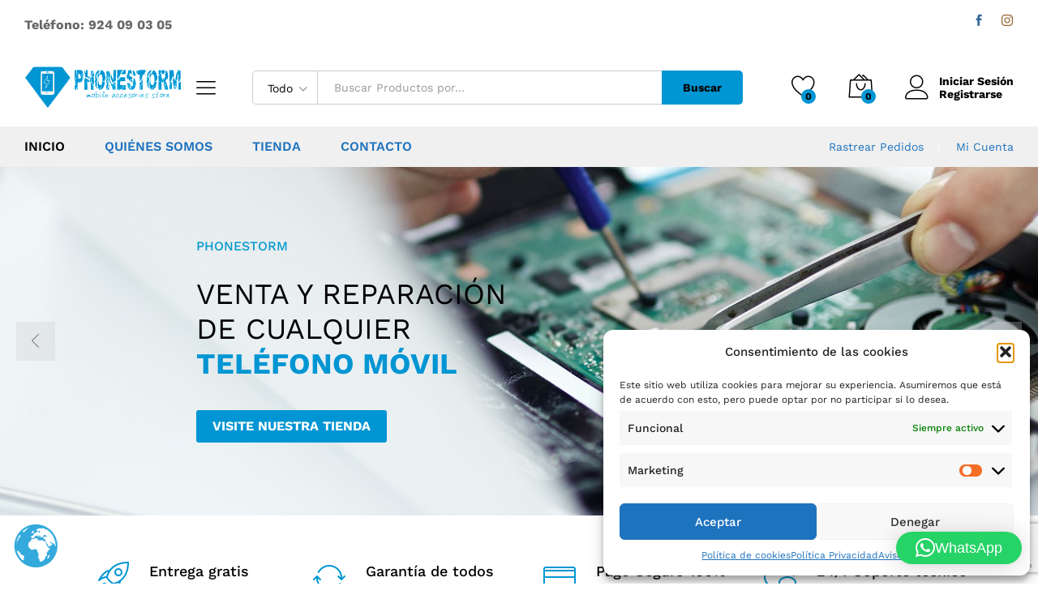

--- FILE ---
content_type: text/html; charset=UTF-8
request_url: https://www.phonestorm.net/
body_size: 39442
content:
<!DOCTYPE html>
<html lang="es" prefix="og: https://ogp.me/ns#">
<head>
    <meta charset="UTF-8">
    <meta name="viewport" content="width=device-width, initial-scale=1">
    <link rel="pingback" href="https://www.phonestorm.net/xmlrpc.php">

					<script>document.documentElement.className = document.documentElement.className + ' yes-js js_active js'</script>
				<link rel="preload" href="https://www.phonestorm.net/wp-content/themes/martfury/fonts/linearicons.woff2" as="font" type="font/woff2" crossorigin>
	<link rel="preload" href="https://www.phonestorm.net/wp-content/themes/martfury/fonts/eleganticons.woff2" as="font" type="font/woff2" crossorigin>
	<link rel="preload" href="https://www.phonestorm.net/wp-content/themes/martfury/fonts/ionicons.woff2" as="font" type="font/woff2" crossorigin>
		<style>img:is([sizes="auto" i], [sizes^="auto," i]) { contain-intrinsic-size: 3000px 1500px }</style>
	
<!-- Optimización para motores de búsqueda de Rank Math -  https://rankmath.com/ -->
<title>Inicio - PhonesTorm</title>
<meta name="robots" content="follow, index, max-snippet:-1, max-video-preview:-1, max-image-preview:large"/>
<link rel="canonical" href="https://www.phonestorm.net/" />
<meta property="og:locale" content="es_ES" />
<meta property="og:type" content="website" />
<meta property="og:title" content="Inicio - PhonesTorm" />
<meta property="og:description" content="PHONESTORM VENTA Y REPARACIÓN DE CUALQUIER TELÉFONO MÓVIL VISITE NUESTRA TIENDA Entrega gratis Superando 250€ Garantía de todos nuestros productos Pago Seguro 100% Elija su forma de pago 24/7 Soporte técnico 924 09 03 05 RECOGIDA, REPARACIÓN Y ENTREGA DE MÓVILES &#8211; A DOMICILIO TELÉFONO: 924 09 03 05 Ver Tienda PHONESTORMREPUESTOS PARA TODO TIPO&hellip;" />
<meta property="og:url" content="https://www.phonestorm.net/" />
<meta property="og:site_name" content="Phonestorm" />
<meta property="og:updated_time" content="2024-01-16T11:09:17+00:00" />
<meta property="article:published_time" content="2017-11-29T08:00:02+00:00" />
<meta property="article:modified_time" content="2024-01-16T11:09:17+00:00" />
<meta name="twitter:card" content="summary_large_image" />
<meta name="twitter:title" content="Inicio - PhonesTorm" />
<meta name="twitter:description" content="PHONESTORM VENTA Y REPARACIÓN DE CUALQUIER TELÉFONO MÓVIL VISITE NUESTRA TIENDA Entrega gratis Superando 250€ Garantía de todos nuestros productos Pago Seguro 100% Elija su forma de pago 24/7 Soporte técnico 924 09 03 05 RECOGIDA, REPARACIÓN Y ENTREGA DE MÓVILES &#8211; A DOMICILIO TELÉFONO: 924 09 03 05 Ver Tienda PHONESTORMREPUESTOS PARA TODO TIPO&hellip;" />
<meta name="twitter:label1" content="Escrito por" />
<meta name="twitter:data1" content="vegasaltasonline" />
<meta name="twitter:label2" content="Tiempo de lectura" />
<meta name="twitter:data2" content="4 minutos" />
<script type="application/ld+json" class="rank-math-schema">{"@context":"https://schema.org","@graph":[{"@type":"Organization","@id":"https://www.phonestorm.net/#organization","name":"Phonestorm","url":"https://www.phonestorm.net","logo":{"@type":"ImageObject","@id":"https://www.phonestorm.net/#logo","url":"https://www.phonestorm.net/wp-content/uploads/2021/02/Phonestorm-logo200.png","contentUrl":"https://www.phonestorm.net/wp-content/uploads/2021/02/Phonestorm-logo200.png","caption":"Phonestorm","inLanguage":"es","width":"705","height":"200"}},{"@type":"WebSite","@id":"https://www.phonestorm.net/#website","url":"https://www.phonestorm.net","name":"Phonestorm","publisher":{"@id":"https://www.phonestorm.net/#organization"},"inLanguage":"es","potentialAction":{"@type":"SearchAction","target":"https://www.phonestorm.net/?s={search_term_string}","query-input":"required name=search_term_string"}},{"@type":"ImageObject","@id":"https://www.phonestorm.net/wp-content/uploads/2023/03/A602B9DC-D5C4-4D83-880A-E8393B2B472E-300x300.jpeg","url":"https://www.phonestorm.net/wp-content/uploads/2023/03/A602B9DC-D5C4-4D83-880A-E8393B2B472E-300x300.jpeg","width":"200","height":"200","inLanguage":"es"},{"@type":"WebPage","@id":"https://www.phonestorm.net/#webpage","url":"https://www.phonestorm.net/","name":"Inicio - PhonesTorm","datePublished":"2017-11-29T08:00:02+00:00","dateModified":"2024-01-16T11:09:17+00:00","about":{"@id":"https://www.phonestorm.net/#organization"},"isPartOf":{"@id":"https://www.phonestorm.net/#website"},"primaryImageOfPage":{"@id":"https://www.phonestorm.net/wp-content/uploads/2023/03/A602B9DC-D5C4-4D83-880A-E8393B2B472E-300x300.jpeg"},"inLanguage":"es"},{"@type":"Person","@id":"https://www.phonestorm.net/author/vegasaltasonline/","name":"vegasaltasonline","url":"https://www.phonestorm.net/author/vegasaltasonline/","image":{"@type":"ImageObject","@id":"https://secure.gravatar.com/avatar/0652665cdff9429e923a16fa672058562f099de3050efda4d0404b619513c519?s=96&amp;d=mm&amp;r=g","url":"https://secure.gravatar.com/avatar/0652665cdff9429e923a16fa672058562f099de3050efda4d0404b619513c519?s=96&amp;d=mm&amp;r=g","caption":"vegasaltasonline","inLanguage":"es"},"sameAs":["https://www.phonestorm.net"],"worksFor":{"@id":"https://www.phonestorm.net/#organization"}},{"@type":"Article","headline":"Inicio - PhonesTorm","datePublished":"2017-11-29T08:00:02+00:00","dateModified":"2024-01-16T11:09:17+00:00","author":{"@id":"https://www.phonestorm.net/author/vegasaltasonline/","name":"vegasaltasonline"},"publisher":{"@id":"https://www.phonestorm.net/#organization"},"description":"PHONESTORM","name":"Inicio - PhonesTorm","@id":"https://www.phonestorm.net/#richSnippet","isPartOf":{"@id":"https://www.phonestorm.net/#webpage"},"image":{"@id":"https://www.phonestorm.net/wp-content/uploads/2023/03/A602B9DC-D5C4-4D83-880A-E8393B2B472E-300x300.jpeg"},"inLanguage":"es","mainEntityOfPage":{"@id":"https://www.phonestorm.net/#webpage"}}]}</script>
<!-- /Plugin Rank Math WordPress SEO -->

<link rel="alternate" type="application/rss+xml" title="PhonesTorm &raquo; Feed" href="https://www.phonestorm.net/feed/" />
<link rel="alternate" type="application/rss+xml" title="PhonesTorm &raquo; Feed de los comentarios" href="https://www.phonestorm.net/comments/feed/" />
<script type="text/javascript">
/* <![CDATA[ */
window._wpemojiSettings = {"baseUrl":"https:\/\/s.w.org\/images\/core\/emoji\/16.0.1\/72x72\/","ext":".png","svgUrl":"https:\/\/s.w.org\/images\/core\/emoji\/16.0.1\/svg\/","svgExt":".svg","source":{"concatemoji":"https:\/\/www.phonestorm.net\/wp-includes\/js\/wp-emoji-release.min.js"}};
/*! This file is auto-generated */
!function(s,n){var o,i,e;function c(e){try{var t={supportTests:e,timestamp:(new Date).valueOf()};sessionStorage.setItem(o,JSON.stringify(t))}catch(e){}}function p(e,t,n){e.clearRect(0,0,e.canvas.width,e.canvas.height),e.fillText(t,0,0);var t=new Uint32Array(e.getImageData(0,0,e.canvas.width,e.canvas.height).data),a=(e.clearRect(0,0,e.canvas.width,e.canvas.height),e.fillText(n,0,0),new Uint32Array(e.getImageData(0,0,e.canvas.width,e.canvas.height).data));return t.every(function(e,t){return e===a[t]})}function u(e,t){e.clearRect(0,0,e.canvas.width,e.canvas.height),e.fillText(t,0,0);for(var n=e.getImageData(16,16,1,1),a=0;a<n.data.length;a++)if(0!==n.data[a])return!1;return!0}function f(e,t,n,a){switch(t){case"flag":return n(e,"\ud83c\udff3\ufe0f\u200d\u26a7\ufe0f","\ud83c\udff3\ufe0f\u200b\u26a7\ufe0f")?!1:!n(e,"\ud83c\udde8\ud83c\uddf6","\ud83c\udde8\u200b\ud83c\uddf6")&&!n(e,"\ud83c\udff4\udb40\udc67\udb40\udc62\udb40\udc65\udb40\udc6e\udb40\udc67\udb40\udc7f","\ud83c\udff4\u200b\udb40\udc67\u200b\udb40\udc62\u200b\udb40\udc65\u200b\udb40\udc6e\u200b\udb40\udc67\u200b\udb40\udc7f");case"emoji":return!a(e,"\ud83e\udedf")}return!1}function g(e,t,n,a){var r="undefined"!=typeof WorkerGlobalScope&&self instanceof WorkerGlobalScope?new OffscreenCanvas(300,150):s.createElement("canvas"),o=r.getContext("2d",{willReadFrequently:!0}),i=(o.textBaseline="top",o.font="600 32px Arial",{});return e.forEach(function(e){i[e]=t(o,e,n,a)}),i}function t(e){var t=s.createElement("script");t.src=e,t.defer=!0,s.head.appendChild(t)}"undefined"!=typeof Promise&&(o="wpEmojiSettingsSupports",i=["flag","emoji"],n.supports={everything:!0,everythingExceptFlag:!0},e=new Promise(function(e){s.addEventListener("DOMContentLoaded",e,{once:!0})}),new Promise(function(t){var n=function(){try{var e=JSON.parse(sessionStorage.getItem(o));if("object"==typeof e&&"number"==typeof e.timestamp&&(new Date).valueOf()<e.timestamp+604800&&"object"==typeof e.supportTests)return e.supportTests}catch(e){}return null}();if(!n){if("undefined"!=typeof Worker&&"undefined"!=typeof OffscreenCanvas&&"undefined"!=typeof URL&&URL.createObjectURL&&"undefined"!=typeof Blob)try{var e="postMessage("+g.toString()+"("+[JSON.stringify(i),f.toString(),p.toString(),u.toString()].join(",")+"));",a=new Blob([e],{type:"text/javascript"}),r=new Worker(URL.createObjectURL(a),{name:"wpTestEmojiSupports"});return void(r.onmessage=function(e){c(n=e.data),r.terminate(),t(n)})}catch(e){}c(n=g(i,f,p,u))}t(n)}).then(function(e){for(var t in e)n.supports[t]=e[t],n.supports.everything=n.supports.everything&&n.supports[t],"flag"!==t&&(n.supports.everythingExceptFlag=n.supports.everythingExceptFlag&&n.supports[t]);n.supports.everythingExceptFlag=n.supports.everythingExceptFlag&&!n.supports.flag,n.DOMReady=!1,n.readyCallback=function(){n.DOMReady=!0}}).then(function(){return e}).then(function(){var e;n.supports.everything||(n.readyCallback(),(e=n.source||{}).concatemoji?t(e.concatemoji):e.wpemoji&&e.twemoji&&(t(e.twemoji),t(e.wpemoji)))}))}((window,document),window._wpemojiSettings);
/* ]]> */
</script>

<style id='wp-emoji-styles-inline-css' type='text/css'>

	img.wp-smiley, img.emoji {
		display: inline !important;
		border: none !important;
		box-shadow: none !important;
		height: 1em !important;
		width: 1em !important;
		margin: 0 0.07em !important;
		vertical-align: -0.1em !important;
		background: none !important;
		padding: 0 !important;
	}
</style>
<link rel='stylesheet' id='jquery-selectBox-css' href='https://www.phonestorm.net/wp-content/plugins/yith-woocommerce-wishlist/assets/css/jquery.selectBox.css' type='text/css' media='all' />
<link rel='stylesheet' id='woocommerce_prettyPhoto_css-css' href='//www.phonestorm.net/wp-content/plugins/woocommerce/assets/css/prettyPhoto.css' type='text/css' media='all' />
<link rel='stylesheet' id='yith-wcwl-main-css' href='https://www.phonestorm.net/wp-content/plugins/yith-woocommerce-wishlist/assets/css/style.css' type='text/css' media='all' />
<style id='yith-wcwl-main-inline-css' type='text/css'>
 :root { --rounded-corners-radius: 16px; --add-to-cart-rounded-corners-radius: 16px; --color-headers-background: #F4F4F4; --feedback-duration: 3s } 
 :root { --rounded-corners-radius: 16px; --add-to-cart-rounded-corners-radius: 16px; --color-headers-background: #F4F4F4; --feedback-duration: 3s } 
</style>
<link rel='stylesheet' id='contact-form-7-css' href='https://www.phonestorm.net/wp-content/plugins/contact-form-7/includes/css/styles.css' type='text/css' media='all' />
<link rel='stylesheet' id='woocommerce-general-css' href='https://www.phonestorm.net/wp-content/plugins/woocommerce/assets/css/woocommerce.css' type='text/css' media='all' />
<style id='woocommerce-inline-inline-css' type='text/css'>
.woocommerce form .form-row .required { visibility: visible; }
</style>
<link rel='stylesheet' id='wcboost-products-compare-css' href='https://www.phonestorm.net/wp-content/plugins/wcboost-products-compare/assets/css/compare.css' type='text/css' media='all' />
<link rel='stylesheet' id='wcboost-variation-swatches-css' href='https://www.phonestorm.net/wp-content/plugins/wcboost-variation-swatches/assets/css/frontend.css' type='text/css' media='all' />
<style id='wcboost-variation-swatches-inline-css' type='text/css'>
:root { --wcboost-swatches-item-width: 30px; --wcboost-swatches-item-height: 30px; }
</style>
<link rel='stylesheet' id='wcboost-wishlist-css' href='https://www.phonestorm.net/wp-content/plugins/wcboost-wishlist/assets/css/wishlist.css' type='text/css' media='all' />
<link rel='stylesheet' id='wcesd-css-css' href='https://www.phonestorm.net/wp-content/plugins/woo-estimated-shipping-date/assets/css/public-style.css' type='text/css' media='all' />
<link rel='stylesheet' id='cmplz-general-css' href='https://www.phonestorm.net/wp-content/plugins/complianz-gdpr/assets/css/cookieblocker.min.css' type='text/css' media='all' />
<link rel='stylesheet' id='brands-styles-css' href='https://www.phonestorm.net/wp-content/plugins/woocommerce/assets/css/brands.css' type='text/css' media='all' />
<link rel='stylesheet' id='martfury-fonts-css' href='https://fonts.googleapis.com/css?family=Work+Sans%3A300%2C400%2C500%2C600%2C700%7CLibre+Baskerville%3A400%2C700&#038;subset=latin%2Clatin-ext' type='text/css' media='all' />
<link rel='stylesheet' id='linearicons-css' href='https://www.phonestorm.net/wp-content/themes/martfury/css/linearicons.min.css' type='text/css' media='all' />
<link rel='stylesheet' id='ionicons-css' href='https://www.phonestorm.net/wp-content/themes/martfury/css/ionicons.min.css' type='text/css' media='all' />
<link rel='stylesheet' id='eleganticons-css' href='https://www.phonestorm.net/wp-content/themes/martfury/css/eleganticons.min.css' type='text/css' media='all' />
<link rel='stylesheet' id='font-awesome-css' href='https://www.phonestorm.net/wp-content/plugins/elementor/assets/lib/font-awesome/css/font-awesome.min.css' type='text/css' media='all' />
<style id='font-awesome-inline-css' type='text/css'>
[data-font="FontAwesome"]:before {font-family: 'FontAwesome' !important;content: attr(data-icon) !important;speak: none !important;font-weight: normal !important;font-variant: normal !important;text-transform: none !important;line-height: 1 !important;font-style: normal !important;-webkit-font-smoothing: antialiased !important;-moz-osx-font-smoothing: grayscale !important;}
</style>
<link rel='stylesheet' id='bootstrap-css' href='https://www.phonestorm.net/wp-content/themes/martfury/css/bootstrap.min.css' type='text/css' media='all' />
<link rel='stylesheet' id='martfury-css' href='https://www.phonestorm.net/wp-content/themes/martfury/style.css' type='text/css' media='all' />
<style id='martfury-inline-css' type='text/css'>
	/* Color Scheme */

	/* Color */

	body {
		--mf-primary-color: #0071df;
		--mf-background-primary-color: #0071df;
		--mf-border-primary-color: #0071df;
	}

	.widget_shopping_cart_content .woocommerce-mini-cart__buttons .checkout,
	 .header-layout-4 .topbar:not(.header-bar),
	 .header-layout-3 .topbar:not(.header-bar){
		background-color: #0062d0;
	}

#site-header, #site-header .header-main, .sticky-header #site-header.minimized .mobile-menu {background-color:#ffffff}.sticky-header .site-header.minimized .header-main{border-bottom: none}#site-header .aws-container .aws-search-form{background-color: transparent}#site-header .aws-container .aws-search-form .aws-search-field{background-color: #fff}#site-header .extras-menu > li > a, #site-header .product-extra-search .hot-words__heading, #site-header .product-extra-search .hot-words li a,#site-header .header-logo .products-cats-menu .cats-menu-title,#site-header .header-logo .products-cats-menu .cats-menu-title .text,#site-header .menu-item-hotline .hotline-content,#site-header .extras-menu .menu-item-hotline .extra-icon, #site-header .extras-menu .menu-item-hotline .hotline-content label, #site-header .mobile-menu-row .mf-toggle-menu{color:#000000}#site-header:not(.minimized) .product-extra-search .hot-words li a:hover,#site-header .header-bar a:hover,#site-header .primary-nav > ul > li > a:hover, #site-header .header-bar a:hover{color:#000000}#site-header .mf-background-primary, #site-header .mini-item-counter{--mf-background-primary-color:#0095d3}#site-header .mf-background-primary,  #site-header .mini-item-counter{--mf-background-primary-text-color:#000000}#topbar{background-color:rgba(255,255,255,0)}.site-header .topbar{background-color:transparent}.header-layout-3 #site-header .products-cats-menu:before, .header-layout-1 #site-header .products-cats-menu:before{background-color:#0095d3}#site-header .main-menu{background-color:#f0f0f0}#site-header .main-menu {border-color:rgba(255,255,255,0.31); border-bottom: none}#site-header .header-bar .widget:after {background-color:rgba(255,255,255,0.31)}#site-header .header-bar a, #site-header .recently-viewed .recently-title,#site-header:not(.minimized) .main-menu .products-cats-menu .cats-menu-title .text, #site-header:not(.minimized) .main-menu .products-cats-menu .cats-menu-title, #site-header .main-menu .primary-nav > ul > li > a, #site-header .main-menu .header-bar,#site-header .header-bar #lang_sel  > ul > li > a, #site-header .header-bar .lang_sel > ul > li > a, #site-header .header-bar #lang_sel > ul > li > a:after, #site-header .header-bar .lang_sel > ul > li > a:after, #site-header .header-bar .mf-currency-widget .current:after,#site-header .header-bar ul.menu > li.menu-item-has-children > a:after, .header-layout-9 .site-header .header-wishlist a {color:#1e73be}#site-header .header-bar .mf-currency-widget ul li a, #site-header .header-bar #lang_sel ul ul li a {color: #666}#site-header .header-bar a:hover,#site-header .primary-nav > ul > li:hover > a, #site-header .header-bar #lang_sel  > ul > li > a:hover, #site-header .header-bar .lang_sel > ul > li > a:hover, #site-header .header-bar #lang_sel > ul > li > a:hover:after, #site-header .header-bar .lang_sel > ul > li > a:hover:after, #site-header .header-bar .mf-currency-widget .current:hover,#site-header .header-bar .mf-currency-widget .current:hover:after{color:#ffffff}#site-header .primary-nav > ul > li.current-menu-parent > a, #site-header .primary-nav > ul > li.current-menu-item > a, #site-header .primary-nav > ul > li.current-menu-ancestor > a{color:#000000}
</style>
<link rel='stylesheet' id='photoswipe-css' href='https://www.phonestorm.net/wp-content/plugins/woocommerce/assets/css/photoswipe/photoswipe.min.css' type='text/css' media='all' />
<link rel='stylesheet' id='photoswipe-default-skin-css' href='https://www.phonestorm.net/wp-content/plugins/woocommerce/assets/css/photoswipe/default-skin/default-skin.min.css' type='text/css' media='all' />
<link rel='stylesheet' id='tawc-deals-css' href='https://www.phonestorm.net/wp-content/plugins/woocommerce-deals/assets/css/tawc-deals.css' type='text/css' media='all' />
<link rel='stylesheet' id='martfury-product-bought-together-css' href='https://www.phonestorm.net/wp-content/themes/martfury/inc/modules/product-bought-together/assets/product-bought-together.css' type='text/css' media='all' />
<link rel='stylesheet' id='jquery-fixedheadertable-style-css' href='https://www.phonestorm.net/wp-content/plugins/yith-woocommerce-compare/assets/css/jquery.dataTables.css' type='text/css' media='all' />
<link rel='stylesheet' id='yith_woocompare_page-css' href='https://www.phonestorm.net/wp-content/themes/martfury/woocommerce/compare.css' type='text/css' media='all' />
<link rel='stylesheet' id='yith-woocompare-widget-css' href='https://www.phonestorm.net/wp-content/plugins/yith-woocommerce-compare/assets/css/widget.css' type='text/css' media='all' />
<link rel='stylesheet' id='tawcvs-frontend-css' href='https://www.phonestorm.net/wp-content/plugins/variation-swatches-for-woocommerce-pro/assets/css/frontend.css' type='text/css' media='all' />
<style id='tawcvs-frontend-inline-css' type='text/css'>
.tawcvs-swatches .swatch { width: 30px; height: 30px; }
</style>
<link rel='stylesheet' id='elementor-icons-css' href='https://www.phonestorm.net/wp-content/plugins/elementor/assets/lib/eicons/css/elementor-icons.min.css' type='text/css' media='all' />
<link rel='stylesheet' id='elementor-frontend-css' href='https://www.phonestorm.net/wp-content/plugins/elementor/assets/css/frontend.min.css' type='text/css' media='all' />
<link rel='stylesheet' id='elementor-post-12-css' href='https://www.phonestorm.net/wp-content/uploads/elementor/css/post-12.css' type='text/css' media='all' />
<link rel='stylesheet' id='widget-heading-css' href='https://www.phonestorm.net/wp-content/plugins/elementor/assets/css/widget-heading.min.css' type='text/css' media='all' />
<link rel='stylesheet' id='widget-spacer-css' href='https://www.phonestorm.net/wp-content/plugins/elementor/assets/css/widget-spacer.min.css' type='text/css' media='all' />
<link rel='stylesheet' id='widget-image-css' href='https://www.phonestorm.net/wp-content/plugins/elementor/assets/css/widget-image.min.css' type='text/css' media='all' />
<link rel='stylesheet' id='elementor-post-324-css' href='https://www.phonestorm.net/wp-content/uploads/elementor/css/post-324.css' type='text/css' media='all' />
<link rel='stylesheet' id='elementor-gf-local-roboto-css' href='https://www.phonestorm.net/wp-content/uploads/elementor/google-fonts/css/roboto.css' type='text/css' media='all' />
<link rel='stylesheet' id='elementor-gf-local-robotoslab-css' href='https://www.phonestorm.net/wp-content/uploads/elementor/google-fonts/css/robotoslab.css' type='text/css' media='all' />
<link rel='stylesheet' id='elementor-gf-local-worksans-css' href='https://www.phonestorm.net/wp-content/uploads/elementor/google-fonts/css/worksans.css' type='text/css' media='all' />
<script type="text/template" id="tmpl-variation-template">
	<div class="woocommerce-variation-description">{{{ data.variation.variation_description }}}</div>
	<div class="woocommerce-variation-price">{{{ data.variation.price_html }}}</div>
	<div class="woocommerce-variation-availability">{{{ data.variation.availability_html }}}</div>
</script>
<script type="text/template" id="tmpl-unavailable-variation-template">
	<p role="alert">Lo siento, este producto no está disponible. Por favor, elige otra combinación.</p>
</script>
<script type="text/javascript" src="https://www.phonestorm.net/wp-includes/js/jquery/jquery.min.js" id="jquery-core-js"></script>
<script type="text/javascript" src="https://www.phonestorm.net/wp-includes/js/jquery/jquery-migrate.min.js" id="jquery-migrate-js"></script>
<script type="text/javascript" src="https://www.phonestorm.net/wp-content/plugins/woocommerce/assets/js/jquery-blockui/jquery.blockUI.min.js" id="jquery-blockui-js" defer="defer" data-wp-strategy="defer"></script>
<script type="text/javascript" id="wc-add-to-cart-js-extra">
/* <![CDATA[ */
var wc_add_to_cart_params = {"ajax_url":"\/wp-admin\/admin-ajax.php","wc_ajax_url":"\/?wc-ajax=%%endpoint%%","i18n_view_cart":"Ver carrito","cart_url":"https:\/\/www.phonestorm.net\/carrito\/","is_cart":"","cart_redirect_after_add":"no"};
/* ]]> */
</script>
<script type="text/javascript" src="https://www.phonestorm.net/wp-content/plugins/woocommerce/assets/js/frontend/add-to-cart.min.js" id="wc-add-to-cart-js" defer="defer" data-wp-strategy="defer"></script>
<script type="text/javascript" src="https://www.phonestorm.net/wp-content/plugins/woocommerce/assets/js/js-cookie/js.cookie.min.js" id="js-cookie-js" defer="defer" data-wp-strategy="defer"></script>
<script type="text/javascript" id="woocommerce-js-extra">
/* <![CDATA[ */
var woocommerce_params = {"ajax_url":"\/wp-admin\/admin-ajax.php","wc_ajax_url":"\/?wc-ajax=%%endpoint%%","i18n_password_show":"Mostrar contrase\u00f1a","i18n_password_hide":"Ocultar contrase\u00f1a"};
/* ]]> */
</script>
<script type="text/javascript" src="https://www.phonestorm.net/wp-content/plugins/woocommerce/assets/js/frontend/woocommerce.min.js" id="woocommerce-js" defer="defer" data-wp-strategy="defer"></script>
<!--[if lt IE 9]>
<script type="text/javascript" src="https://www.phonestorm.net/wp-content/themes/martfury/js/plugins/html5shiv.min.js" id="html5shiv-js"></script>
<![endif]-->
<!--[if lt IE 9]>
<script type="text/javascript" src="https://www.phonestorm.net/wp-content/themes/martfury/js/plugins/respond.min.js" id="respond-js"></script>
<![endif]-->
<script type="text/javascript" src="https://www.phonestorm.net/wp-includes/js/underscore.min.js" id="underscore-js"></script>
<script type="text/javascript" id="wp-util-js-extra">
/* <![CDATA[ */
var _wpUtilSettings = {"ajax":{"url":"\/wp-admin\/admin-ajax.php"}};
/* ]]> */
</script>
<script type="text/javascript" src="https://www.phonestorm.net/wp-includes/js/wp-util.min.js" id="wp-util-js"></script>
<script type="text/javascript" id="wc-add-to-cart-variation-js-extra">
/* <![CDATA[ */
var wc_add_to_cart_variation_params = {"wc_ajax_url":"\/?wc-ajax=%%endpoint%%","i18n_no_matching_variations_text":"Lo siento, no hay productos que igualen tu selecci\u00f3n. Por favor, escoge una combinaci\u00f3n diferente.","i18n_make_a_selection_text":"Elige las opciones del producto antes de a\u00f1adir este producto a tu carrito.","i18n_unavailable_text":"Lo siento, este producto no est\u00e1 disponible. Por favor, elige otra combinaci\u00f3n.","i18n_reset_alert_text":"Se ha restablecido tu selecci\u00f3n. Por favor, elige alguna opci\u00f3n del producto antes de poder a\u00f1adir este producto a tu carrito."};
/* ]]> */
</script>
<script type="text/javascript" src="https://www.phonestorm.net/wp-content/plugins/woocommerce/assets/js/frontend/add-to-cart-variation.min.js" id="wc-add-to-cart-variation-js" defer="defer" data-wp-strategy="defer"></script>
<script type="text/javascript" src="https://www.phonestorm.net/wp-content/themes/martfury/js/plugins/waypoints.min.js" id="waypoints-js"></script>
<script type="text/javascript" src="https://www.phonestorm.net/wp-content/themes/martfury/inc/modules/product-bought-together/assets/product-bought-together.js" id="martfury-product-bought-together-js"></script>
<script type="text/javascript" id="wc-cart-fragments-js-extra">
/* <![CDATA[ */
var wc_cart_fragments_params = {"ajax_url":"\/wp-admin\/admin-ajax.php","wc_ajax_url":"\/?wc-ajax=%%endpoint%%","cart_hash_key":"wc_cart_hash_0a62c4b47518abbde723897e951dab83","fragment_name":"wc_fragments_0a62c4b47518abbde723897e951dab83","request_timeout":"5000"};
/* ]]> */
</script>
<script type="text/javascript" src="https://www.phonestorm.net/wp-content/plugins/woocommerce/assets/js/frontend/cart-fragments.min.js" id="wc-cart-fragments-js" defer="defer" data-wp-strategy="defer"></script>
<link rel="https://api.w.org/" href="https://www.phonestorm.net/wp-json/" /><link rel="alternate" title="JSON" type="application/json" href="https://www.phonestorm.net/wp-json/wp/v2/pages/324" /><link rel="EditURI" type="application/rsd+xml" title="RSD" href="https://www.phonestorm.net/xmlrpc.php?rsd" />
<link rel='shortlink' href='https://www.phonestorm.net/' />
<link rel="alternate" title="oEmbed (JSON)" type="application/json+oembed" href="https://www.phonestorm.net/wp-json/oembed/1.0/embed?url=https%3A%2F%2Fwww.phonestorm.net%2F" />
<link rel="alternate" title="oEmbed (XML)" type="text/xml+oembed" href="https://www.phonestorm.net/wp-json/oembed/1.0/embed?url=https%3A%2F%2Fwww.phonestorm.net%2F&#038;format=xml" />
			<style>.cmplz-hidden {
					display: none !important;
				}</style>	<noscript><style>.woocommerce-product-gallery{ opacity: 1 !important; }</style></noscript>
	<meta name="generator" content="Elementor 3.32.3; features: additional_custom_breakpoints; settings: css_print_method-external, google_font-enabled, font_display-auto">
<style type="text/css">.recentcomments a{display:inline !important;padding:0 !important;margin:0 !important;}</style>			<style>
				.e-con.e-parent:nth-of-type(n+4):not(.e-lazyloaded):not(.e-no-lazyload),
				.e-con.e-parent:nth-of-type(n+4):not(.e-lazyloaded):not(.e-no-lazyload) * {
					background-image: none !important;
				}
				@media screen and (max-height: 1024px) {
					.e-con.e-parent:nth-of-type(n+3):not(.e-lazyloaded):not(.e-no-lazyload),
					.e-con.e-parent:nth-of-type(n+3):not(.e-lazyloaded):not(.e-no-lazyload) * {
						background-image: none !important;
					}
				}
				@media screen and (max-height: 640px) {
					.e-con.e-parent:nth-of-type(n+2):not(.e-lazyloaded):not(.e-no-lazyload),
					.e-con.e-parent:nth-of-type(n+2):not(.e-lazyloaded):not(.e-no-lazyload) * {
						background-image: none !important;
					}
				}
			</style>
			<meta name="generator" content="Powered by Slider Revolution 6.6.20 - responsive, Mobile-Friendly Slider Plugin for WordPress with comfortable drag and drop interface." />
<link rel="icon" href="https://www.phonestorm.net/wp-content/uploads/2020/10/cropped-Phonestorm-logo150-32x32.png" sizes="32x32" />
<link rel="icon" href="https://www.phonestorm.net/wp-content/uploads/2020/10/cropped-Phonestorm-logo150-192x192.png" sizes="192x192" />
<link rel="apple-touch-icon" href="https://www.phonestorm.net/wp-content/uploads/2020/10/cropped-Phonestorm-logo150-180x180.png" />
<meta name="msapplication-TileImage" content="https://www.phonestorm.net/wp-content/uploads/2020/10/cropped-Phonestorm-logo150-270x270.png" />
<script>function setREVStartSize(e){
			//window.requestAnimationFrame(function() {
				window.RSIW = window.RSIW===undefined ? window.innerWidth : window.RSIW;
				window.RSIH = window.RSIH===undefined ? window.innerHeight : window.RSIH;
				try {
					var pw = document.getElementById(e.c).parentNode.offsetWidth,
						newh;
					pw = pw===0 || isNaN(pw) || (e.l=="fullwidth" || e.layout=="fullwidth") ? window.RSIW : pw;
					e.tabw = e.tabw===undefined ? 0 : parseInt(e.tabw);
					e.thumbw = e.thumbw===undefined ? 0 : parseInt(e.thumbw);
					e.tabh = e.tabh===undefined ? 0 : parseInt(e.tabh);
					e.thumbh = e.thumbh===undefined ? 0 : parseInt(e.thumbh);
					e.tabhide = e.tabhide===undefined ? 0 : parseInt(e.tabhide);
					e.thumbhide = e.thumbhide===undefined ? 0 : parseInt(e.thumbhide);
					e.mh = e.mh===undefined || e.mh=="" || e.mh==="auto" ? 0 : parseInt(e.mh,0);
					if(e.layout==="fullscreen" || e.l==="fullscreen")
						newh = Math.max(e.mh,window.RSIH);
					else{
						e.gw = Array.isArray(e.gw) ? e.gw : [e.gw];
						for (var i in e.rl) if (e.gw[i]===undefined || e.gw[i]===0) e.gw[i] = e.gw[i-1];
						e.gh = e.el===undefined || e.el==="" || (Array.isArray(e.el) && e.el.length==0)? e.gh : e.el;
						e.gh = Array.isArray(e.gh) ? e.gh : [e.gh];
						for (var i in e.rl) if (e.gh[i]===undefined || e.gh[i]===0) e.gh[i] = e.gh[i-1];
											
						var nl = new Array(e.rl.length),
							ix = 0,
							sl;
						e.tabw = e.tabhide>=pw ? 0 : e.tabw;
						e.thumbw = e.thumbhide>=pw ? 0 : e.thumbw;
						e.tabh = e.tabhide>=pw ? 0 : e.tabh;
						e.thumbh = e.thumbhide>=pw ? 0 : e.thumbh;
						for (var i in e.rl) nl[i] = e.rl[i]<window.RSIW ? 0 : e.rl[i];
						sl = nl[0];
						for (var i in nl) if (sl>nl[i] && nl[i]>0) { sl = nl[i]; ix=i;}
						var m = pw>(e.gw[ix]+e.tabw+e.thumbw) ? 1 : (pw-(e.tabw+e.thumbw)) / (e.gw[ix]);
						newh =  (e.gh[ix] * m) + (e.tabh + e.thumbh);
					}
					var el = document.getElementById(e.c);
					if (el!==null && el) el.style.height = newh+"px";
					el = document.getElementById(e.c+"_wrapper");
					if (el!==null && el) {
						el.style.height = newh+"px";
						el.style.display = "block";
					}
				} catch(e){
					console.log("Failure at Presize of Slider:" + e)
				}
			//});
		  };</script>
<style id="kirki-inline-styles">/* vietnamese */
@font-face {
  font-family: 'Work Sans';
  font-style: normal;
  font-weight: 400;
  font-display: swap;
  src: url(https://www.phonestorm.net/wp-content/fonts/work-sans/QGYsz_wNahGAdqQ43Rh_c6Dpp_k.woff2) format('woff2');
  unicode-range: U+0102-0103, U+0110-0111, U+0128-0129, U+0168-0169, U+01A0-01A1, U+01AF-01B0, U+0300-0301, U+0303-0304, U+0308-0309, U+0323, U+0329, U+1EA0-1EF9, U+20AB;
}
/* latin-ext */
@font-face {
  font-family: 'Work Sans';
  font-style: normal;
  font-weight: 400;
  font-display: swap;
  src: url(https://www.phonestorm.net/wp-content/fonts/work-sans/QGYsz_wNahGAdqQ43Rh_cqDpp_k.woff2) format('woff2');
  unicode-range: U+0100-02BA, U+02BD-02C5, U+02C7-02CC, U+02CE-02D7, U+02DD-02FF, U+0304, U+0308, U+0329, U+1D00-1DBF, U+1E00-1E9F, U+1EF2-1EFF, U+2020, U+20A0-20AB, U+20AD-20C0, U+2113, U+2C60-2C7F, U+A720-A7FF;
}
/* latin */
@font-face {
  font-family: 'Work Sans';
  font-style: normal;
  font-weight: 400;
  font-display: swap;
  src: url(https://www.phonestorm.net/wp-content/fonts/work-sans/QGYsz_wNahGAdqQ43Rh_fKDp.woff2) format('woff2');
  unicode-range: U+0000-00FF, U+0131, U+0152-0153, U+02BB-02BC, U+02C6, U+02DA, U+02DC, U+0304, U+0308, U+0329, U+2000-206F, U+20AC, U+2122, U+2191, U+2193, U+2212, U+2215, U+FEFF, U+FFFD;
}
/* vietnamese */
@font-face {
  font-family: 'Work Sans';
  font-style: normal;
  font-weight: 600;
  font-display: swap;
  src: url(https://www.phonestorm.net/wp-content/fonts/work-sans/QGYsz_wNahGAdqQ43Rh_c6Dpp_k.woff2) format('woff2');
  unicode-range: U+0102-0103, U+0110-0111, U+0128-0129, U+0168-0169, U+01A0-01A1, U+01AF-01B0, U+0300-0301, U+0303-0304, U+0308-0309, U+0323, U+0329, U+1EA0-1EF9, U+20AB;
}
/* latin-ext */
@font-face {
  font-family: 'Work Sans';
  font-style: normal;
  font-weight: 600;
  font-display: swap;
  src: url(https://www.phonestorm.net/wp-content/fonts/work-sans/QGYsz_wNahGAdqQ43Rh_cqDpp_k.woff2) format('woff2');
  unicode-range: U+0100-02BA, U+02BD-02C5, U+02C7-02CC, U+02CE-02D7, U+02DD-02FF, U+0304, U+0308, U+0329, U+1D00-1DBF, U+1E00-1E9F, U+1EF2-1EFF, U+2020, U+20A0-20AB, U+20AD-20C0, U+2113, U+2C60-2C7F, U+A720-A7FF;
}
/* latin */
@font-face {
  font-family: 'Work Sans';
  font-style: normal;
  font-weight: 600;
  font-display: swap;
  src: url(https://www.phonestorm.net/wp-content/fonts/work-sans/QGYsz_wNahGAdqQ43Rh_fKDp.woff2) format('woff2');
  unicode-range: U+0000-00FF, U+0131, U+0152-0153, U+02BB-02BC, U+02C6, U+02DA, U+02DC, U+0304, U+0308, U+0329, U+2000-206F, U+20AC, U+2122, U+2191, U+2193, U+2212, U+2215, U+FEFF, U+FFFD;
}
/* vietnamese */
@font-face {
  font-family: 'Work Sans';
  font-style: normal;
  font-weight: 700;
  font-display: swap;
  src: url(https://www.phonestorm.net/wp-content/fonts/work-sans/QGYsz_wNahGAdqQ43Rh_c6Dpp_k.woff2) format('woff2');
  unicode-range: U+0102-0103, U+0110-0111, U+0128-0129, U+0168-0169, U+01A0-01A1, U+01AF-01B0, U+0300-0301, U+0303-0304, U+0308-0309, U+0323, U+0329, U+1EA0-1EF9, U+20AB;
}
/* latin-ext */
@font-face {
  font-family: 'Work Sans';
  font-style: normal;
  font-weight: 700;
  font-display: swap;
  src: url(https://www.phonestorm.net/wp-content/fonts/work-sans/QGYsz_wNahGAdqQ43Rh_cqDpp_k.woff2) format('woff2');
  unicode-range: U+0100-02BA, U+02BD-02C5, U+02C7-02CC, U+02CE-02D7, U+02DD-02FF, U+0304, U+0308, U+0329, U+1D00-1DBF, U+1E00-1E9F, U+1EF2-1EFF, U+2020, U+20A0-20AB, U+20AD-20C0, U+2113, U+2C60-2C7F, U+A720-A7FF;
}
/* latin */
@font-face {
  font-family: 'Work Sans';
  font-style: normal;
  font-weight: 700;
  font-display: swap;
  src: url(https://www.phonestorm.net/wp-content/fonts/work-sans/QGYsz_wNahGAdqQ43Rh_fKDp.woff2) format('woff2');
  unicode-range: U+0000-00FF, U+0131, U+0152-0153, U+02BB-02BC, U+02C6, U+02DA, U+02DC, U+0304, U+0308, U+0329, U+2000-206F, U+20AC, U+2122, U+2191, U+2193, U+2212, U+2215, U+FEFF, U+FFFD;
}/* vietnamese */
@font-face {
  font-family: 'Work Sans';
  font-style: normal;
  font-weight: 400;
  font-display: swap;
  src: url(https://www.phonestorm.net/wp-content/fonts/work-sans/QGYsz_wNahGAdqQ43Rh_c6Dpp_k.woff2) format('woff2');
  unicode-range: U+0102-0103, U+0110-0111, U+0128-0129, U+0168-0169, U+01A0-01A1, U+01AF-01B0, U+0300-0301, U+0303-0304, U+0308-0309, U+0323, U+0329, U+1EA0-1EF9, U+20AB;
}
/* latin-ext */
@font-face {
  font-family: 'Work Sans';
  font-style: normal;
  font-weight: 400;
  font-display: swap;
  src: url(https://www.phonestorm.net/wp-content/fonts/work-sans/QGYsz_wNahGAdqQ43Rh_cqDpp_k.woff2) format('woff2');
  unicode-range: U+0100-02BA, U+02BD-02C5, U+02C7-02CC, U+02CE-02D7, U+02DD-02FF, U+0304, U+0308, U+0329, U+1D00-1DBF, U+1E00-1E9F, U+1EF2-1EFF, U+2020, U+20A0-20AB, U+20AD-20C0, U+2113, U+2C60-2C7F, U+A720-A7FF;
}
/* latin */
@font-face {
  font-family: 'Work Sans';
  font-style: normal;
  font-weight: 400;
  font-display: swap;
  src: url(https://www.phonestorm.net/wp-content/fonts/work-sans/QGYsz_wNahGAdqQ43Rh_fKDp.woff2) format('woff2');
  unicode-range: U+0000-00FF, U+0131, U+0152-0153, U+02BB-02BC, U+02C6, U+02DA, U+02DC, U+0304, U+0308, U+0329, U+2000-206F, U+20AC, U+2122, U+2191, U+2193, U+2212, U+2215, U+FEFF, U+FFFD;
}
/* vietnamese */
@font-face {
  font-family: 'Work Sans';
  font-style: normal;
  font-weight: 600;
  font-display: swap;
  src: url(https://www.phonestorm.net/wp-content/fonts/work-sans/QGYsz_wNahGAdqQ43Rh_c6Dpp_k.woff2) format('woff2');
  unicode-range: U+0102-0103, U+0110-0111, U+0128-0129, U+0168-0169, U+01A0-01A1, U+01AF-01B0, U+0300-0301, U+0303-0304, U+0308-0309, U+0323, U+0329, U+1EA0-1EF9, U+20AB;
}
/* latin-ext */
@font-face {
  font-family: 'Work Sans';
  font-style: normal;
  font-weight: 600;
  font-display: swap;
  src: url(https://www.phonestorm.net/wp-content/fonts/work-sans/QGYsz_wNahGAdqQ43Rh_cqDpp_k.woff2) format('woff2');
  unicode-range: U+0100-02BA, U+02BD-02C5, U+02C7-02CC, U+02CE-02D7, U+02DD-02FF, U+0304, U+0308, U+0329, U+1D00-1DBF, U+1E00-1E9F, U+1EF2-1EFF, U+2020, U+20A0-20AB, U+20AD-20C0, U+2113, U+2C60-2C7F, U+A720-A7FF;
}
/* latin */
@font-face {
  font-family: 'Work Sans';
  font-style: normal;
  font-weight: 600;
  font-display: swap;
  src: url(https://www.phonestorm.net/wp-content/fonts/work-sans/QGYsz_wNahGAdqQ43Rh_fKDp.woff2) format('woff2');
  unicode-range: U+0000-00FF, U+0131, U+0152-0153, U+02BB-02BC, U+02C6, U+02DA, U+02DC, U+0304, U+0308, U+0329, U+2000-206F, U+20AC, U+2122, U+2191, U+2193, U+2212, U+2215, U+FEFF, U+FFFD;
}
/* vietnamese */
@font-face {
  font-family: 'Work Sans';
  font-style: normal;
  font-weight: 700;
  font-display: swap;
  src: url(https://www.phonestorm.net/wp-content/fonts/work-sans/QGYsz_wNahGAdqQ43Rh_c6Dpp_k.woff2) format('woff2');
  unicode-range: U+0102-0103, U+0110-0111, U+0128-0129, U+0168-0169, U+01A0-01A1, U+01AF-01B0, U+0300-0301, U+0303-0304, U+0308-0309, U+0323, U+0329, U+1EA0-1EF9, U+20AB;
}
/* latin-ext */
@font-face {
  font-family: 'Work Sans';
  font-style: normal;
  font-weight: 700;
  font-display: swap;
  src: url(https://www.phonestorm.net/wp-content/fonts/work-sans/QGYsz_wNahGAdqQ43Rh_cqDpp_k.woff2) format('woff2');
  unicode-range: U+0100-02BA, U+02BD-02C5, U+02C7-02CC, U+02CE-02D7, U+02DD-02FF, U+0304, U+0308, U+0329, U+1D00-1DBF, U+1E00-1E9F, U+1EF2-1EFF, U+2020, U+20A0-20AB, U+20AD-20C0, U+2113, U+2C60-2C7F, U+A720-A7FF;
}
/* latin */
@font-face {
  font-family: 'Work Sans';
  font-style: normal;
  font-weight: 700;
  font-display: swap;
  src: url(https://www.phonestorm.net/wp-content/fonts/work-sans/QGYsz_wNahGAdqQ43Rh_fKDp.woff2) format('woff2');
  unicode-range: U+0000-00FF, U+0131, U+0152-0153, U+02BB-02BC, U+02C6, U+02DA, U+02DC, U+0304, U+0308, U+0329, U+2000-206F, U+20AC, U+2122, U+2191, U+2193, U+2212, U+2215, U+FEFF, U+FFFD;
}/* vietnamese */
@font-face {
  font-family: 'Work Sans';
  font-style: normal;
  font-weight: 400;
  font-display: swap;
  src: url(https://www.phonestorm.net/wp-content/fonts/work-sans/QGYsz_wNahGAdqQ43Rh_c6Dpp_k.woff2) format('woff2');
  unicode-range: U+0102-0103, U+0110-0111, U+0128-0129, U+0168-0169, U+01A0-01A1, U+01AF-01B0, U+0300-0301, U+0303-0304, U+0308-0309, U+0323, U+0329, U+1EA0-1EF9, U+20AB;
}
/* latin-ext */
@font-face {
  font-family: 'Work Sans';
  font-style: normal;
  font-weight: 400;
  font-display: swap;
  src: url(https://www.phonestorm.net/wp-content/fonts/work-sans/QGYsz_wNahGAdqQ43Rh_cqDpp_k.woff2) format('woff2');
  unicode-range: U+0100-02BA, U+02BD-02C5, U+02C7-02CC, U+02CE-02D7, U+02DD-02FF, U+0304, U+0308, U+0329, U+1D00-1DBF, U+1E00-1E9F, U+1EF2-1EFF, U+2020, U+20A0-20AB, U+20AD-20C0, U+2113, U+2C60-2C7F, U+A720-A7FF;
}
/* latin */
@font-face {
  font-family: 'Work Sans';
  font-style: normal;
  font-weight: 400;
  font-display: swap;
  src: url(https://www.phonestorm.net/wp-content/fonts/work-sans/QGYsz_wNahGAdqQ43Rh_fKDp.woff2) format('woff2');
  unicode-range: U+0000-00FF, U+0131, U+0152-0153, U+02BB-02BC, U+02C6, U+02DA, U+02DC, U+0304, U+0308, U+0329, U+2000-206F, U+20AC, U+2122, U+2191, U+2193, U+2212, U+2215, U+FEFF, U+FFFD;
}
/* vietnamese */
@font-face {
  font-family: 'Work Sans';
  font-style: normal;
  font-weight: 600;
  font-display: swap;
  src: url(https://www.phonestorm.net/wp-content/fonts/work-sans/QGYsz_wNahGAdqQ43Rh_c6Dpp_k.woff2) format('woff2');
  unicode-range: U+0102-0103, U+0110-0111, U+0128-0129, U+0168-0169, U+01A0-01A1, U+01AF-01B0, U+0300-0301, U+0303-0304, U+0308-0309, U+0323, U+0329, U+1EA0-1EF9, U+20AB;
}
/* latin-ext */
@font-face {
  font-family: 'Work Sans';
  font-style: normal;
  font-weight: 600;
  font-display: swap;
  src: url(https://www.phonestorm.net/wp-content/fonts/work-sans/QGYsz_wNahGAdqQ43Rh_cqDpp_k.woff2) format('woff2');
  unicode-range: U+0100-02BA, U+02BD-02C5, U+02C7-02CC, U+02CE-02D7, U+02DD-02FF, U+0304, U+0308, U+0329, U+1D00-1DBF, U+1E00-1E9F, U+1EF2-1EFF, U+2020, U+20A0-20AB, U+20AD-20C0, U+2113, U+2C60-2C7F, U+A720-A7FF;
}
/* latin */
@font-face {
  font-family: 'Work Sans';
  font-style: normal;
  font-weight: 600;
  font-display: swap;
  src: url(https://www.phonestorm.net/wp-content/fonts/work-sans/QGYsz_wNahGAdqQ43Rh_fKDp.woff2) format('woff2');
  unicode-range: U+0000-00FF, U+0131, U+0152-0153, U+02BB-02BC, U+02C6, U+02DA, U+02DC, U+0304, U+0308, U+0329, U+2000-206F, U+20AC, U+2122, U+2191, U+2193, U+2212, U+2215, U+FEFF, U+FFFD;
}
/* vietnamese */
@font-face {
  font-family: 'Work Sans';
  font-style: normal;
  font-weight: 700;
  font-display: swap;
  src: url(https://www.phonestorm.net/wp-content/fonts/work-sans/QGYsz_wNahGAdqQ43Rh_c6Dpp_k.woff2) format('woff2');
  unicode-range: U+0102-0103, U+0110-0111, U+0128-0129, U+0168-0169, U+01A0-01A1, U+01AF-01B0, U+0300-0301, U+0303-0304, U+0308-0309, U+0323, U+0329, U+1EA0-1EF9, U+20AB;
}
/* latin-ext */
@font-face {
  font-family: 'Work Sans';
  font-style: normal;
  font-weight: 700;
  font-display: swap;
  src: url(https://www.phonestorm.net/wp-content/fonts/work-sans/QGYsz_wNahGAdqQ43Rh_cqDpp_k.woff2) format('woff2');
  unicode-range: U+0100-02BA, U+02BD-02C5, U+02C7-02CC, U+02CE-02D7, U+02DD-02FF, U+0304, U+0308, U+0329, U+1D00-1DBF, U+1E00-1E9F, U+1EF2-1EFF, U+2020, U+20A0-20AB, U+20AD-20C0, U+2113, U+2C60-2C7F, U+A720-A7FF;
}
/* latin */
@font-face {
  font-family: 'Work Sans';
  font-style: normal;
  font-weight: 700;
  font-display: swap;
  src: url(https://www.phonestorm.net/wp-content/fonts/work-sans/QGYsz_wNahGAdqQ43Rh_fKDp.woff2) format('woff2');
  unicode-range: U+0000-00FF, U+0131, U+0152-0153, U+02BB-02BC, U+02C6, U+02DA, U+02DC, U+0304, U+0308, U+0329, U+2000-206F, U+20AC, U+2122, U+2191, U+2193, U+2212, U+2215, U+FEFF, U+FFFD;
}</style><!-- Google tag (gtag.js) -->
<script async src="https://www.googletagmanager.com/gtag/js?id=G-HFNHHL2FBG"></script>
<script>
  window.dataLayer = window.dataLayer || [];
  function gtag(){dataLayer.push(arguments);}
  gtag('js', new Date());

  gtag('config', 'G-HFNHHL2FBG');
</script>
</head>

<body data-cmplz=1 class="home wp-singular page-template page-template-template-homepage page-template-template-homepage-php page page-id-324 wp-embed-responsive wp-theme-martfury theme-martfury woocommerce-no-js header-layout-6 full-content mf-preloader mf-light-skin sticky-header mini-cart-button-lines elementor-columns-no-space elementor-default elementor-kit-12 elementor-page elementor-page-324 product_loop-no-hover">
        <div id="martfury-preloader" class="martfury-preloader">
        </div>
		
<div id="page" class="hfeed site">
			<div id="topbar" class="topbar ">
    <div class="martfury-container">
        <div class="row topbar-row">
			                <div class="topbar-left topbar-sidebar col-xs-12 col-sm-12 col-md-5 hidden-xs hidden-sm">
					<div id="block-4" class="widget widget_block"><p><span style="font-size: 12pt;"><a class="fusion-phone-link" href="tel:924090305"><i class=""></i> <strong>Teléfono: 924 09 03 05 </strong></a></span></p></div>                </div>


                <div class="topbar-right topbar-sidebar col-xs-12 col-sm-12 col-md-7 hidden-xs hidden-sm">
					<div id="social-links-widget-2" class="widget social-links-widget social-links"><div class="social-links-list"><a href="https://www.facebook.com/phonestormmobilestore" class="share-facebook tooltip-enable share-social" rel="nofollow" title="Facebook" data-toggle="tooltip" data-placement="top" target="_blank"><i class="social social_facebook"></i></a><a href="https://www.instagram.com/phonestormdonbenito/" class="share-instagram tooltip-enable share-social" rel="nofollow" title="Instagram" data-toggle="tooltip" data-placement="top" target="_blank"><svg xmlns="http://www.w3.org/2000/svg" viewBox="0 0 448 512"><path d="M224.1 141c-63.6 0-114.9 51.3-114.9 114.9s51.3 114.9 114.9 114.9S339 319.5 339 255.9 287.7 141 224.1 141zm0 189.6c-41.1 0-74.7-33.5-74.7-74.7s33.5-74.7 74.7-74.7 74.7 33.5 74.7 74.7-33.6 74.7-74.7 74.7zm146.4-194.3c0 14.9-12 26.8-26.8 26.8-14.9 0-26.8-12-26.8-26.8s12-26.8 26.8-26.8 26.8 12 26.8 26.8zm76.1 27.2c-1.7-35.9-9.9-67.7-36.2-93.9-26.2-26.2-58-34.4-93.9-36.2-37-2.1-147.9-2.1-184.9 0-35.8 1.7-67.6 9.9-93.9 36.1s-34.4 58-36.2 93.9c-2.1 37-2.1 147.9 0 184.9 1.7 35.9 9.9 67.7 36.2 93.9s58 34.4 93.9 36.2c37 2.1 147.9 2.1 184.9 0 35.9-1.7 67.7-9.9 93.9-36.2 26.2-26.2 34.4-58 36.2-93.9 2.1-37 2.1-147.8 0-184.8zM398.8 388c-7.8 19.6-22.9 34.7-42.6 42.6-29.5 11.7-99.5 9-132.1 9s-102.7 2.6-132.1-9c-19.6-7.8-34.7-22.9-42.6-42.6-11.7-29.5-9-99.5-9-132.1s-2.6-102.7 9-132.1c7.8-19.6 22.9-34.7 42.6-42.6 29.5-11.7 99.5-9 132.1-9s102.7-2.6 132.1 9c19.6 7.8 34.7 22.9 42.6 42.6 11.7 29.5 9 99.5 9 132.1s2.7 102.7-9 132.1z"/></svg></a></div></div>                </div>
			
			                <div class="topbar-mobile topbar-sidebar col-xs-12 col-sm-12 hidden-lg hidden-md">
					<div id="block-5" class="widget widget_block"><p><span style="font-size: 12pt;"><a class="fusion-phone-link" href="tel:924090305"><i class=""></i> <strong>Teléfono: 924 09 03 05 </strong></a></span></p></div><div id="block-3" class="widget widget_block">
<ul class="wp-block-social-links is-style-default is-layout-flex wp-block-social-links-is-layout-flex"><li class="wp-social-link wp-social-link-facebook  wp-block-social-link"><a rel="noopener nofollow" target="_blank" href="https://www.facebook.com/phonestormmobilestore" class="wp-block-social-link-anchor"><svg width="24" height="24" viewBox="0 0 24 24" version="1.1" xmlns="http://www.w3.org/2000/svg" aria-hidden="true" focusable="false"><path d="M12 2C6.5 2 2 6.5 2 12c0 5 3.7 9.1 8.4 9.9v-7H7.9V12h2.5V9.8c0-2.5 1.5-3.9 3.8-3.9 1.1 0 2.2.2 2.2.2v2.5h-1.3c-1.2 0-1.6.8-1.6 1.6V12h2.8l-.4 2.9h-2.3v7C18.3 21.1 22 17 22 12c0-5.5-4.5-10-10-10z"></path></svg><span class="wp-block-social-link-label screen-reader-text">Facebook</span></a></li>

<li class="wp-social-link wp-social-link-instagram  wp-block-social-link"><a rel="noopener nofollow" target="_blank" href="https://www.instagram.com/phonestormdonbenito/" class="wp-block-social-link-anchor"><svg width="24" height="24" viewBox="0 0 24 24" version="1.1" xmlns="http://www.w3.org/2000/svg" aria-hidden="true" focusable="false"><path d="M12,4.622c2.403,0,2.688,0.009,3.637,0.052c0.877,0.04,1.354,0.187,1.671,0.31c0.42,0.163,0.72,0.358,1.035,0.673 c0.315,0.315,0.51,0.615,0.673,1.035c0.123,0.317,0.27,0.794,0.31,1.671c0.043,0.949,0.052,1.234,0.052,3.637 s-0.009,2.688-0.052,3.637c-0.04,0.877-0.187,1.354-0.31,1.671c-0.163,0.42-0.358,0.72-0.673,1.035 c-0.315,0.315-0.615,0.51-1.035,0.673c-0.317,0.123-0.794,0.27-1.671,0.31c-0.949,0.043-1.233,0.052-3.637,0.052 s-2.688-0.009-3.637-0.052c-0.877-0.04-1.354-0.187-1.671-0.31c-0.42-0.163-0.72-0.358-1.035-0.673 c-0.315-0.315-0.51-0.615-0.673-1.035c-0.123-0.317-0.27-0.794-0.31-1.671C4.631,14.688,4.622,14.403,4.622,12 s0.009-2.688,0.052-3.637c0.04-0.877,0.187-1.354,0.31-1.671c0.163-0.42,0.358-0.72,0.673-1.035 c0.315-0.315,0.615-0.51,1.035-0.673c0.317-0.123,0.794-0.27,1.671-0.31C9.312,4.631,9.597,4.622,12,4.622 M12,3 C9.556,3,9.249,3.01,8.289,3.054C7.331,3.098,6.677,3.25,6.105,3.472C5.513,3.702,5.011,4.01,4.511,4.511 c-0.5,0.5-0.808,1.002-1.038,1.594C3.25,6.677,3.098,7.331,3.054,8.289C3.01,9.249,3,9.556,3,12c0,2.444,0.01,2.751,0.054,3.711 c0.044,0.958,0.196,1.612,0.418,2.185c0.23,0.592,0.538,1.094,1.038,1.594c0.5,0.5,1.002,0.808,1.594,1.038 c0.572,0.222,1.227,0.375,2.185,0.418C9.249,20.99,9.556,21,12,21s2.751-0.01,3.711-0.054c0.958-0.044,1.612-0.196,2.185-0.418 c0.592-0.23,1.094-0.538,1.594-1.038c0.5-0.5,0.808-1.002,1.038-1.594c0.222-0.572,0.375-1.227,0.418-2.185 C20.99,14.751,21,14.444,21,12s-0.01-2.751-0.054-3.711c-0.044-0.958-0.196-1.612-0.418-2.185c-0.23-0.592-0.538-1.094-1.038-1.594 c-0.5-0.5-1.002-0.808-1.594-1.038c-0.572-0.222-1.227-0.375-2.185-0.418C14.751,3.01,14.444,3,12,3L12,3z M12,7.378 c-2.552,0-4.622,2.069-4.622,4.622S9.448,16.622,12,16.622s4.622-2.069,4.622-4.622S14.552,7.378,12,7.378z M12,15 c-1.657,0-3-1.343-3-3s1.343-3,3-3s3,1.343,3,3S13.657,15,12,15z M16.804,6.116c-0.596,0-1.08,0.484-1.08,1.08 s0.484,1.08,1.08,1.08c0.596,0,1.08-0.484,1.08-1.08S17.401,6.116,16.804,6.116z"></path></svg><span class="wp-block-social-link-label screen-reader-text">Instagram</span></a></li></ul>
</div>                </div>
				
        </div>
    </div>
</div>        <header id="site-header" class="site-header header-department-top">
			<div class="header-main-wapper">
	<div class="header-main">
		<div class="martfury-container">
			<div class="row header-row">
				<div class="header-logo col-md-3 col-sm-3 ">
					<div class="d-logo">
						    <div class="logo">
        <a href="https://www.phonestorm.net/">
            <img class="site-logo" alt="PhonesTorm"
                 src="https://www.phonestorm.net/wp-content/uploads/2021/02/Phonestorm-logo200.png"/>
			        </a>
    </div>
<h1 class="site-title"><a href="https://www.phonestorm.net/" rel="home">PhonesTorm</a></h1>    <h2 class="site-description">Phonestorm &quot;Tienda de accesorios para móviles&quot;</h2>

					</div>
					<div class="d-department hidden-xs hidden-sm ">
						        <div class="products-cats-menu mf-closed">
            <div class="cats-menu-title"><i class="icon-menu"><span class="s-space">&nbsp;</span></i><span class="text">Nuestras Categorías</span></div>

            <div class="toggle-product-cats nav" >
				<ul id="menu-shop-by-department" class="menu"><li class="menu-item menu-item-type-taxonomy menu-item-object-product_cat menu-item-has-children menu-item-5959 dropdown hasmenu"><a href="https://www.phonestorm.net/categoria-producto/respuestos-para-moviles/" class="dropdown-toggle has-icon" role="button" data-toggle="dropdown" aria-haspopup="true" aria-expanded="false"><i style="color:#3078a6" class="ion-android-phone-portrait"></i> REPUESTOS PARA MÓVILES</a>
<ul class="dropdown-submenu">
	<li class="menu-item menu-item-type-taxonomy menu-item-object-product_cat menu-item-5961"><a href="https://www.phonestorm.net/categoria-producto/respuestos-para-moviles/iphone/">Pantallas para iPhone</a></li>
	<li class="menu-item menu-item-type-taxonomy menu-item-object-product_cat menu-item-7779"><a href="https://www.phonestorm.net/categoria-producto/respuestos-para-moviles/baterias-iphone/">Baterías Premium iPhone</a></li>
	<li class="menu-item menu-item-type-taxonomy menu-item-object-product_cat menu-item-6005"><a href="https://www.phonestorm.net/categoria-producto/respuestos-para-moviles/otros-moviles/">Otros Móviles</a></li>

</ul>
</li>
<li class="menu-item menu-item-type-taxonomy menu-item-object-product_cat menu-item-5552"><a href="https://www.phonestorm.net/categoria-producto/ofertas/" class=" has-icon"><i style="color:#3078a6" class="ion-android-checkmark-circle"></i> OFERTAS</a></li>
<li class="menu-item menu-item-type-taxonomy menu-item-object-product_cat menu-item-has-children menu-item-5947 dropdown hasmenu"><a href="https://www.phonestorm.net/categoria-producto/herramientas/" class="dropdown-toggle has-icon" role="button" data-toggle="dropdown" aria-haspopup="true" aria-expanded="false"><i style="color:#3078a6" class="icon-screwdriver"></i> HERRAMIENTAS</a>
<ul class="dropdown-submenu">
	<li class="menu-item menu-item-type-taxonomy menu-item-object-product_cat menu-item-5948"><a href="https://www.phonestorm.net/categoria-producto/herramientas/cautin/">Cautín</a></li>
	<li class="menu-item menu-item-type-taxonomy menu-item-object-product_cat menu-item-5949"><a href="https://www.phonestorm.net/categoria-producto/herramientas/destornilladores/">Destornilladores</a></li>
	<li class="menu-item menu-item-type-taxonomy menu-item-object-product_cat menu-item-5950"><a href="https://www.phonestorm.net/categoria-producto/herramientas/kit-de-herramientas/">Kit de Herramientas</a></li>
	<li class="menu-item menu-item-type-taxonomy menu-item-object-product_cat menu-item-5951"><a href="https://www.phonestorm.net/categoria-producto/herramientas/pinzas/">Pinzas</a></li>
	<li class="menu-item menu-item-type-taxonomy menu-item-object-product_cat menu-item-5952"><a href="https://www.phonestorm.net/categoria-producto/herramientas/cuchillas/">Cuchillas</a></li>
	<li class="menu-item menu-item-type-taxonomy menu-item-object-product_cat menu-item-5953"><a href="https://www.phonestorm.net/categoria-producto/herramientas/alicates/">Alicates</a></li>
	<li class="menu-item menu-item-type-taxonomy menu-item-object-product_cat menu-item-5954"><a href="https://www.phonestorm.net/categoria-producto/herramientas/sopladores-de-aire/">Sopladores de Aire</a></li>
	<li class="menu-item menu-item-type-taxonomy menu-item-object-product_cat menu-item-5955"><a href="https://www.phonestorm.net/categoria-producto/herramientas/cepillos-anti-polvo/">Cepillos Anti-Polvo</a></li>
	<li class="menu-item menu-item-type-taxonomy menu-item-object-product_cat menu-item-5956"><a href="https://www.phonestorm.net/categoria-producto/herramientas/removedores-de-pegamento/">Removedores de Pegamento</a></li>

</ul>
</li>
<li class="menu-item menu-item-type-taxonomy menu-item-object-product_cat menu-item-4076"><a href="https://www.phonestorm.net/categoria-producto/microscopios-y-accesorios/" class=" has-icon"><i style="color:#3078a6" class="icon-eye-plus"></i> MICROSCOPIOS Y ACCESORIOS</a></li>
<li class="menu-item menu-item-type-taxonomy menu-item-object-product_cat menu-item-4797"><a href="https://www.phonestorm.net/categoria-producto/fuentes-de-alimentacion/" class=" has-icon"><i style="color:#3078a6" class="icon-cable"></i> FUENTES DE ALIMENTACIÓN</a></li>
<li class="menu-item menu-item-type-taxonomy menu-item-object-product_cat menu-item-5935"><a href="https://www.phonestorm.net/categoria-producto/pegamento-reparacion-moviles-y-tablets/" class=" has-icon"><i style="color:#3078a6" class="ion-android-phone-portrait"></i> PEGAMENTO PARA REPARACIÓN DE MÓVILES Y TABLETS</a></li>
<li class="menu-item menu-item-type-taxonomy menu-item-object-product_cat menu-item-5943"><a href="https://www.phonestorm.net/categoria-producto/flux/" class=" has-icon"><i style="color:#3078a6" class="ion-iphone"></i> FLUX</a></li>
<li class="menu-item menu-item-type-taxonomy menu-item-object-product_cat menu-item-5944"><a href="https://www.phonestorm.net/categoria-producto/estano-para-soldar/" class=" has-icon"><i style="color:#3078a6" class="ion-android-phone-portrait"></i> ESTAÑO PARA SOLDAR</a></li>
<li class="menu-item menu-item-type-taxonomy menu-item-object-product_cat menu-item-5957"><a href="https://www.phonestorm.net/categoria-producto/estacion-de-retrabajo/" class=" has-icon"><i style="color:#3078a6" class="ion-calculator"></i> ESTACIÓN DE RETRABAJO</a></li>
<li class="menu-item menu-item-type-taxonomy menu-item-object-product_cat menu-item-5960"><a href="https://www.phonestorm.net/categoria-producto/otros/" class=" has-icon"><i style="color:#3078a6" class="ion-android-phone-landscape"></i> OTROS</a></li>
<li class="menu-item menu-item-type-taxonomy menu-item-object-product_cat menu-item-5991"><a href="https://www.phonestorm.net/categoria-producto/lamparas/" class=" has-icon"><i style="color:#3078a6" class="icon-lamp"></i> LÁMPARAS</a></li>
<li class="menu-item menu-item-type-taxonomy menu-item-object-product_cat menu-item-5992"><a href="https://www.phonestorm.net/categoria-producto/cables/" class=" has-icon"><i style="color:#3078a6" class="icon-cable2"></i> CABLES</a></li>
<li class="menu-item menu-item-type-taxonomy menu-item-object-product_cat menu-item-5993"><a href="https://www.phonestorm.net/categoria-producto/consumibles-de-soldadura/" class=" has-icon"><i style="color:#3078a6" class="ion-ios-color-wand"></i> CONSUMIBLES SOLDADURA</a></li>
<li class="menu-item menu-item-type-taxonomy menu-item-object-product_cat menu-item-5994"><a href="https://www.phonestorm.net/categoria-producto/cortocircuitos/" class=" has-icon"><i style="color:#3078a6" class="icon-battery-charging4"></i> CORTOCIRCUITOS</a></li>
<li class="menu-item menu-item-type-taxonomy menu-item-object-product_cat menu-item-5995"><a href="https://www.phonestorm.net/categoria-producto/multimetros/" class=" has-icon"><i style="color:#3078a6" class="ion-pull-request"></i> MULTÍMETROS</a></li>
<li class="menu-item menu-item-type-taxonomy menu-item-object-product_cat menu-item-5996"><a href="https://www.phonestorm.net/categoria-producto/usb/" class=" has-icon"><i style="color:#3078a6" class="icon-usb-drive"></i> USB</a></li>
</ul>            </div>
        </div>
							</div>
				</div>
				<div class="header-extras col-md-9 col-sm-9">
					<div class="product-extra-search">
                <form class="products-search" method="get" action="https://www.phonestorm.net/">
                <div class="psearch-content">
                    <div class="product-cat"><div class="product-cat-label ">Todo</div> <select  name='product_cat' id='header-search-product-cat' class='product-cat-dd'>
	<option value='0' selected='selected'>Todo</option>
	<option class="level-0" value="cables">CABLES</option>
	<option class="level-0" value="consumibles-de-soldadura">CONSUMIBLES SOLDADURA</option>
	<option class="level-0" value="estacion-de-retrabajo">ESTACIÓN DE RETRABAJO</option>
	<option class="level-0" value="estacion-de-soldadura">ESTACIÓN DE SOLDADURA</option>
	<option class="level-0" value="estano-para-soldar">ESTAÑO PARA SOLDAR</option>
	<option class="level-0" value="flux">FLUX</option>
	<option class="level-0" value="fuentes-de-alimentacion">FUENTES DE ALIMENTACIÓN</option>
	<option class="level-0" value="herramientas">HERRAMIENTAS</option>
	<option class="level-1" value="alicates">&nbsp;&nbsp;&nbsp;Alicates</option>
	<option class="level-1" value="camara">&nbsp;&nbsp;&nbsp;Camara</option>
	<option class="level-1" value="cautin">&nbsp;&nbsp;&nbsp;Cautín</option>
	<option class="level-1" value="cepillos-anti-polvo">&nbsp;&nbsp;&nbsp;Cepillos Anti-Polvo</option>
	<option class="level-1" value="cuchillas">&nbsp;&nbsp;&nbsp;Cuchillas</option>
	<option class="level-1" value="destornilladores">&nbsp;&nbsp;&nbsp;Destornilladores</option>
	<option class="level-1" value="face-id">&nbsp;&nbsp;&nbsp;Face ID</option>
	<option class="level-1" value="huellas">&nbsp;&nbsp;&nbsp;HUELLAS</option>
	<option class="level-1" value="kit-de-herramientas">&nbsp;&nbsp;&nbsp;Kit de Herramientas</option>
	<option class="level-1" value="malla-de-acero">&nbsp;&nbsp;&nbsp;MALLA DE ACERO</option>
	<option class="level-1" value="pegamento-herramientas">&nbsp;&nbsp;&nbsp;Pegamento</option>
	<option class="level-1" value="pinzas">&nbsp;&nbsp;&nbsp;Pinzas</option>
	<option class="level-1" value="portaplacas">&nbsp;&nbsp;&nbsp;Portaplacas</option>
	<option class="level-1" value="removedores-de-pegamento">&nbsp;&nbsp;&nbsp;Removedores de Pegamento</option>
	<option class="level-1" value="sopladores-de-aire">&nbsp;&nbsp;&nbsp;Sopladores de Aire</option>
	<option class="level-1" value="soporte">&nbsp;&nbsp;&nbsp;Soporte</option>
	<option class="level-1" value="test-placa">&nbsp;&nbsp;&nbsp;Test placa</option>
	<option class="level-0" value="hidrogel-maquina">Hidrogel / Maquina</option>
	<option class="level-0" value="lamparas">LÁMPARAS</option>
	<option class="level-0" value="limpieza">LIMPIEZA</option>
	<option class="level-0" value="microscopios-y-accesorios">MICROSCOPIOS Y ACCESORIOS</option>
	<option class="level-0" value="multimetros">MULTÍMETROS</option>
	<option class="level-0" value="ofertas">OFERTAS</option>
	<option class="level-0" value="otros">OTROS</option>
	<option class="level-0" value="pegamento">Pegamento</option>
	<option class="level-0" value="pegamento-reparacion-moviles-y-tablets">PEGAMENTO PARA REPARACIÓN DE MÓVILES Y TABLETS</option>
	<option class="level-0" value="respuestos-para-moviles">REPUESTOS PARA MÓVILES</option>
	<option class="level-1" value="baterias-iphone">&nbsp;&nbsp;&nbsp;Baterías Premium iPhone</option>
	<option class="level-2" value="bateria-iphone-11">&nbsp;&nbsp;&nbsp;&nbsp;&nbsp;&nbsp;Batería iPhone 11</option>
	<option class="level-2" value="bateria-iphone-11-pro">&nbsp;&nbsp;&nbsp;&nbsp;&nbsp;&nbsp;Batería iPhone 11 Pro</option>
	<option class="level-2" value="bateria-iphone-11-promax">&nbsp;&nbsp;&nbsp;&nbsp;&nbsp;&nbsp;Batería iPhone 11 ProMax</option>
	<option class="level-2" value="bateria-iphone-12">&nbsp;&nbsp;&nbsp;&nbsp;&nbsp;&nbsp;Batería iPhone 12</option>
	<option class="level-2" value="bateria-iphone-12-promax">&nbsp;&nbsp;&nbsp;&nbsp;&nbsp;&nbsp;Batería iPhone 12 ProMax</option>
	<option class="level-2" value="bateria-iphone-12mini">&nbsp;&nbsp;&nbsp;&nbsp;&nbsp;&nbsp;Batería iPhone 12mini</option>
	<option class="level-2" value="bateria-iphone-12pro">&nbsp;&nbsp;&nbsp;&nbsp;&nbsp;&nbsp;Batería iPhone 12Pro</option>
	<option class="level-2" value="bateria-iphone-13">&nbsp;&nbsp;&nbsp;&nbsp;&nbsp;&nbsp;Batería iPhone 13</option>
	<option class="level-2" value="bateria-iphone-13mini">&nbsp;&nbsp;&nbsp;&nbsp;&nbsp;&nbsp;Batería iPhone 13mini</option>
	<option class="level-2" value="bateria-iphone-13-pro">&nbsp;&nbsp;&nbsp;&nbsp;&nbsp;&nbsp;Batería iPhone 13Pro</option>
	<option class="level-2" value="bateria-iphone-13promax">&nbsp;&nbsp;&nbsp;&nbsp;&nbsp;&nbsp;Batería iPhone 13ProMax</option>
	<option class="level-2" value="bateria-iphone-14">&nbsp;&nbsp;&nbsp;&nbsp;&nbsp;&nbsp;Batería iPhone 14</option>
	<option class="level-2" value="bateria-iphone-14plus">&nbsp;&nbsp;&nbsp;&nbsp;&nbsp;&nbsp;Batería iPhone 14Plus</option>
	<option class="level-2" value="bateria-iphone-14pro">&nbsp;&nbsp;&nbsp;&nbsp;&nbsp;&nbsp;Batería iPhone 14Pro</option>
	<option class="level-2" value="bateria-iphone-14promax">&nbsp;&nbsp;&nbsp;&nbsp;&nbsp;&nbsp;Batería iPhone 14ProMax</option>
	<option class="level-2" value="bateria-iphone-15">&nbsp;&nbsp;&nbsp;&nbsp;&nbsp;&nbsp;Batería iPhone 15</option>
	<option class="level-2" value="bateria-iphone-15plus">&nbsp;&nbsp;&nbsp;&nbsp;&nbsp;&nbsp;Batería iPhone 15Plus</option>
	<option class="level-2" value="bateria-iphone-15pro">&nbsp;&nbsp;&nbsp;&nbsp;&nbsp;&nbsp;Batería iPhone 15Pro</option>
	<option class="level-2" value="bateria-iphone-15promax">&nbsp;&nbsp;&nbsp;&nbsp;&nbsp;&nbsp;Batería iPhone 15Promax</option>
	<option class="level-2" value="baterias-iphone-7">&nbsp;&nbsp;&nbsp;&nbsp;&nbsp;&nbsp;Batería iPhone 7</option>
	<option class="level-2" value="baterias-iphone-7plus">&nbsp;&nbsp;&nbsp;&nbsp;&nbsp;&nbsp;Batería iPhone 7Plus</option>
	<option class="level-2" value="baterias-iphone-8">&nbsp;&nbsp;&nbsp;&nbsp;&nbsp;&nbsp;Batería iPhone 8</option>
	<option class="level-2" value="bateria-iphone-8plus">&nbsp;&nbsp;&nbsp;&nbsp;&nbsp;&nbsp;Batería iPhone 8Plus</option>
	<option class="level-2" value="bateria-iphone-se2">&nbsp;&nbsp;&nbsp;&nbsp;&nbsp;&nbsp;Batería iPhone SE2</option>
	<option class="level-2" value="bateria-iphone-x">&nbsp;&nbsp;&nbsp;&nbsp;&nbsp;&nbsp;Batería iPhone X</option>
	<option class="level-2" value="bateria-iphone-xr">&nbsp;&nbsp;&nbsp;&nbsp;&nbsp;&nbsp;Batería iPhone XR</option>
	<option class="level-2" value="bateria-iphone-xs">&nbsp;&nbsp;&nbsp;&nbsp;&nbsp;&nbsp;Batería iPhone XS</option>
	<option class="level-2" value="bateria-iphone-xsmax">&nbsp;&nbsp;&nbsp;&nbsp;&nbsp;&nbsp;Batería iPhone XSMAX</option>
	<option class="level-1" value="otros-moviles">&nbsp;&nbsp;&nbsp;Otros Móviles</option>
	<option class="level-1" value="iphone">&nbsp;&nbsp;&nbsp;Pantallas para iPhone</option>
	<option class="level-2" value="iphone-11">&nbsp;&nbsp;&nbsp;&nbsp;&nbsp;&nbsp;iPhone 11</option>
	<option class="level-2" value="iphone-11-pro">&nbsp;&nbsp;&nbsp;&nbsp;&nbsp;&nbsp;iPhone 11 pro</option>
	<option class="level-2" value="iphone-11-pro-max">&nbsp;&nbsp;&nbsp;&nbsp;&nbsp;&nbsp;iPhone 11 Pro max</option>
	<option class="level-2" value="iphone-12-mini">&nbsp;&nbsp;&nbsp;&nbsp;&nbsp;&nbsp;iPhone 12 mini</option>
	<option class="level-2" value="iphone-12-pro-max">&nbsp;&nbsp;&nbsp;&nbsp;&nbsp;&nbsp;iPhone 12 Pro Max</option>
	<option class="level-2" value="iphone-12-12-pro">&nbsp;&nbsp;&nbsp;&nbsp;&nbsp;&nbsp;iPhone 12/12 pro</option>
	<option class="level-2" value="iphone-13">&nbsp;&nbsp;&nbsp;&nbsp;&nbsp;&nbsp;iPhone 13</option>
	<option class="level-2" value="iphone-13-mini">&nbsp;&nbsp;&nbsp;&nbsp;&nbsp;&nbsp;iPhone 13 mini</option>
	<option class="level-2" value="iphone-13-pro">&nbsp;&nbsp;&nbsp;&nbsp;&nbsp;&nbsp;iPhone 13 Pro</option>
	<option class="level-2" value="iphone-13-promax">&nbsp;&nbsp;&nbsp;&nbsp;&nbsp;&nbsp;iPhone 13 ProMax</option>
	<option class="level-2" value="iphone-14">&nbsp;&nbsp;&nbsp;&nbsp;&nbsp;&nbsp;iPhone 14</option>
	<option class="level-2" value="iphone-14-plus">&nbsp;&nbsp;&nbsp;&nbsp;&nbsp;&nbsp;iPhone 14 Plus</option>
	<option class="level-2" value="iphone-14-promax">&nbsp;&nbsp;&nbsp;&nbsp;&nbsp;&nbsp;iPhone 14 Promax</option>
	<option class="level-2" value="iphone-15">&nbsp;&nbsp;&nbsp;&nbsp;&nbsp;&nbsp;iPhone 15</option>
	<option class="level-2" value="iphone-15-plus">&nbsp;&nbsp;&nbsp;&nbsp;&nbsp;&nbsp;iPhone 15 Plus</option>
	<option class="level-2" value="iphone-15-pro">&nbsp;&nbsp;&nbsp;&nbsp;&nbsp;&nbsp;iPhone 15 Pro</option>
	<option class="level-2" value="iphone-15-promax">&nbsp;&nbsp;&nbsp;&nbsp;&nbsp;&nbsp;iPhone 15 ProMax</option>
	<option class="level-2" value="iphone-16">&nbsp;&nbsp;&nbsp;&nbsp;&nbsp;&nbsp;iPhone 16</option>
	<option class="level-2" value="iphone-16-plus">&nbsp;&nbsp;&nbsp;&nbsp;&nbsp;&nbsp;iPhone 16 Plus</option>
	<option class="level-2" value="iphone-16-pro">&nbsp;&nbsp;&nbsp;&nbsp;&nbsp;&nbsp;iPhone 16 Pro</option>
	<option class="level-2" value="iphone-x">&nbsp;&nbsp;&nbsp;&nbsp;&nbsp;&nbsp;iPhone x</option>
	<option class="level-2" value="iphone-xr">&nbsp;&nbsp;&nbsp;&nbsp;&nbsp;&nbsp;iPhone XR</option>
	<option class="level-2" value="iphone-xs">&nbsp;&nbsp;&nbsp;&nbsp;&nbsp;&nbsp;iPhone XS</option>
	<option class="level-2" value="iphone-xs-max">&nbsp;&nbsp;&nbsp;&nbsp;&nbsp;&nbsp;iPhone XS Max</option>
	<option class="level-0" value="separadora-plancha">SEPARADORA / PLANCHA</option>
	<option class="level-0" value="usb">USB</option>
</select>
</div>
                    <div class="search-wrapper">
                        <input type="text" name="s"  class="search-field" autocomplete="off" placeholder="Buscar Productos por...">
                        <input type="hidden" name="post_type" value="product">
                        <div class="search-results woocommerce"></div>
                    </div>
                    <button type="submit" class="search-submit mf-background-primary">Buscar</button>
                </div>
            </form> 
            </div>					<ul class="extras-menu">
						<li class="extra-menu-item menu-item-wishlist menu-item-yith">
				<a class="yith-contents" id="icon-wishlist-contents" href="https://www.phonestorm.net/lista-deseos/">
					<i class="icon-heart extra-icon" rel="tooltip"></i>
					<span class="mini-item-counter mini-item-counter--wishlist mf-background-primary">
						0
					</span>
					
				</a>
			</li><li class="extra-menu-item menu-item-cart mini-cart woocommerce">
				<a class="cart-contents" id="icon-cart-contents" href="https://www.phonestorm.net/carrito/">
					<i class="icon-bag2 extra-icon"></i>
					<span class="mini-item-counter mf-background-primary">
						0
					</span>
				</a>
				<div class="mini-cart-content">
				<span class="tl-arrow-menu"></span>
					<div class="widget_shopping_cart_content">

    <p class="woocommerce-mini-cart__empty-message">No products in the cart.</p>


</div>
				</div>
			</li><li class="extra-menu-item menu-item-account">
					<a href="https://www.phonestorm.net/mi-cuenta/" id="menu-extra-login"><i class="extra-icon icon-user"></i><span class="login-text">Iniciar Sesión</span></a>
					<a href="https://www.phonestorm.net/mi-cuenta/" class="item-register" id="menu-extra-register">Registrarse</a>
				</li>					</ul>
				</div>
			</div>
		</div>
	</div>
</div>
<div class="main-menu hidden-xs hidden-sm">
	<div class="main-menu__wrapper martfury-container">
		<div class="row">
			<div class="col-lg-6 col-md-12 col-sm-6 col-xs-12">
				<div class="col-header-menu">
					        <div class="primary-nav nav">
			<ul id="menu-primary-menu" class="menu"><li class="menu-item menu-item-type-post_type menu-item-object-page menu-item-home current-menu-item page_item page-item-324 current_page_item menu-item-4069 active"><a href="https://www.phonestorm.net/">Inicio</a></li>
<li class="menu-item menu-item-type-post_type menu-item-object-page menu-item-4141"><a href="https://www.phonestorm.net/quienes-somos/">Quiénes Somos</a></li>
<li class="menu-item menu-item-type-post_type menu-item-object-page menu-item-4467"><a href="https://www.phonestorm.net/tienda/">Tienda</a></li>
<li class="menu-item menu-item-type-post_type menu-item-object-page menu-item-4142"><a href="https://www.phonestorm.net/contacto/">Contacto</a></li>
</ul>        </div>
						</div>
			</div>
							<div class="col-md-6 col-sm-6 col-header-bar hidden-md">
					        <div class="header-bar topbar">
			<div id="custom_html-4" class="widget_text widget widget_custom_html"><div class="textwidget custom-html-widget"> <a href="https://www.phonestorm.net/rastrear-pedidos/">Rastrear Pedidos</a></div></div><div id="custom_html-5" class="widget_text widget widget_custom_html"><div class="textwidget custom-html-widget"> <a href="https://www.phonestorm.net/mi-cuenta/">Mi Cuenta</a></div></div>        </div>
						</div>
								</div>
	</div>
</div>
<div class="mobile-menu hidden-lg hidden-md">
	<div class="container">
		<div class="mobile-menu-row">
			<a class="mf-toggle-menu" id="mf-toggle-menu" href="#">
				<i class="icon-menu"></i>
			</a>
			<div class="product-extra-search">
                <form class="products-search" method="get" action="https://www.phonestorm.net/">
                <div class="psearch-content">
                    <div class="product-cat"><div class="product-cat-label no-cats">Todo</div> </div>
                    <div class="search-wrapper">
                        <input type="text" name="s"  class="search-field" autocomplete="off" placeholder="Buscar Productos por...">
                        <input type="hidden" name="post_type" value="product">
                        <div class="search-results woocommerce"></div>
                    </div>
                    <button type="submit" class="search-submit mf-background-primary">Buscar</button>
                </div>
            </form> 
            </div>		</div>
	</div>
</div>
        </header>
		
    <div id="content" class="site-content">
		<div class="container-fluid"><div class="row">
		<div data-elementor-type="wp-post" data-elementor-id="324" class="elementor elementor-324">
						<section class="elementor-section elementor-top-section elementor-element elementor-element-7274931 elementor-section-stretched elementor-section-full_width elementor-section-height-default elementor-section-height-default" data-id="7274931" data-element_type="section" data-settings="{&quot;stretch_section&quot;:&quot;section-stretched&quot;}">
						<div class="elementor-container elementor-column-gap-no">
					<div class="elementor-column elementor-col-100 elementor-top-column elementor-element elementor-element-8f4917a" data-id="8f4917a" data-element_type="column">
			<div class="elementor-widget-wrap elementor-element-populated">
						<div class="elementor-element elementor-element-470443b mf--h-position-center mf--v-position-middle elementor-widget elementor-widget-martfury-slides" data-id="470443b" data-element_type="widget" data-widget_type="martfury-slides.default">
				<div class="elementor-widget-container">
					<div class="mf-slides-wrapper loading align-icon- navigation-arrows navigation-tablet-dots navigation-mobile-dots" dir="ltr">
				<div class="arrows-wrapper"><div class="arrows-inner arrows-container-fluid"></div></div>
				<div class="mf-slides" data-slider_options="{&quot;slidesToShow&quot;:1,&quot;autoplaySpeed&quot;:8000,&quot;autoplay&quot;:true,&quot;infinite&quot;:true,&quot;pauseOnHover&quot;:true,&quot;speed&quot;:800,&quot;arrows&quot;:true,&quot;dots&quot;:true,&quot;rtl&quot;:false,&quot;fade&quot;:true}" data-animation="fadeIn"><div class="elementor-repeater-item-38b4454 slick-slide"><div class="slick-slide-bg"></div><div  class="slick-slide-inner"><div class="mf-slide-content"><div class="mf-slide-heading">PHONESTORM</div><div class="mf-slide-description"><p>VENTA Y REPARACIÓN</p><p>DE CUALQUIER</p><p><strong style="color: #0095d3;">TELÉFONO MÓVIL</strong></p></div><a href="https://www.phonestorm.net/tienda/" class="mf-button mf-slide-button">VISITE NUESTRA TIENDA</a></div></div></div><div class="elementor-repeater-item-a70508f slick-slide"><div class="slick-slide-bg"></div><div  class="slick-slide-inner"><div class="mf-slide-content"></div></div></div><div class="elementor-repeater-item-f498a31 slick-slide"><div class="slick-slide-bg"></div><div  class="slick-slide-inner"><div class="mf-slide-content"></div></div></div></div>
			</div>				</div>
				</div>
					</div>
		</div>
					</div>
		</section>
				<section class="elementor-section elementor-top-section elementor-element elementor-element-c9b0fc4 elementor-section-boxed elementor-section-height-default elementor-section-height-default" data-id="c9b0fc4" data-element_type="section">
						<div class="elementor-container elementor-column-gap-extended">
					<div class="elementor-column elementor-col-100 elementor-top-column elementor-element elementor-element-406974c" data-id="406974c" data-element_type="column">
			<div class="elementor-widget-wrap elementor-element-populated">
						<div class="elementor-element elementor-element-62fe384 columns--tablet2 mf-elementor-icons-list__display-column columns-4 elementor-widget elementor-widget-martfury-icons-list" data-id="62fe384" data-element_type="widget" data-widget_type="martfury-icons-list.default">
				<div class="elementor-widget-container">
					        <div class="mf-elementor-icons-list">
            <div class="icons-list-wrapper">
				                        <div class="box-item">
                            <div class="martfury-icon-box mf-icon-left">
                                <div class="mf-icon box-icon ">
									<i class="icon-rocket"></i>                                </div>
                                <div class="box-wrapper">
									<span class="box-title" target="_blank" rel="nofollow">Entrega gratis</span>                                    <div class="desc">Superando 250€</div>
                                </div>
                            </div>
                            <div class="separator"></div>
                        </div>
						                        <div class="box-item">
                            <div class="martfury-icon-box mf-icon-left">
                                <div class="mf-icon box-icon ">
									<i class="icon-sync"></i>                                </div>
                                <div class="box-wrapper">
									<span class="box-title" target="_blank" rel="nofollow">Garantía de todos</span>                                    <div class="desc">nuestros productos</div>
                                </div>
                            </div>
                            <div class="separator"></div>
                        </div>
						                        <div class="box-item">
                            <div class="martfury-icon-box mf-icon-left">
                                <div class="mf-icon box-icon ">
									<i class="icon-credit-card"></i>                                </div>
                                <div class="box-wrapper">
									<span class="box-title" target="_blank" rel="nofollow">Pago Seguro 100%</span>                                    <div class="desc">Elija su forma de pago</div>
                                </div>
                            </div>
                            <div class="separator"></div>
                        </div>
						                        <div class="box-item">
                            <div class="martfury-icon-box mf-icon-left">
                                <div class="mf-icon box-icon ">
									<i class="icon-bubbles"></i>                                </div>
                                <div class="box-wrapper">
									<span class="box-title" target="_blank" rel="nofollow">24/7 Soporte técnico</span>                                    <div class="desc">924 09 03 05</div>
                                </div>
                            </div>
                            <div class="separator"></div>
                        </div>
						            </div>
        </div>
						</div>
				</div>
				<div class="elementor-element elementor-element-b0b1bc1 elementor-widget elementor-widget-heading" data-id="b0b1bc1" data-element_type="widget" data-widget_type="heading.default">
				<div class="elementor-widget-container">
					<h3 class="elementor-heading-title elementor-size-default">RECOGIDA, REPARACIÓN   <span class="primary-color">Y ENTREGA DE MÓVILES</span> - A DOMICILIO <span class="primary-color"></span></h3>				</div>
				</div>
				<div class="elementor-element elementor-element-c512fb0 elementor-widget elementor-widget-text-editor" data-id="c512fb0" data-element_type="widget" data-widget_type="text-editor.default">
				<div class="elementor-widget-container">
									<p><strong><span style="font-size: 18pt;">TELÉFONO: <a href="tel:924090305">924 09 03 05</a></span></strong></p>								</div>
				</div>
					</div>
		</div>
					</div>
		</section>
				<section class="elementor-section elementor-top-section elementor-element elementor-element-bd26edd elementor-section-boxed elementor-section-height-default elementor-section-height-default" data-id="bd26edd" data-element_type="section">
						<div class="elementor-container elementor-column-gap-extended">
					<div class="elementor-column elementor-col-66 elementor-top-column elementor-element elementor-element-ab8659b" data-id="ab8659b" data-element_type="column">
			<div class="elementor-widget-wrap elementor-element-populated">
						<div class="elementor-element elementor-element-83c9f04 elementor-widget elementor-widget-martfury-banner-medium" data-id="83c9f04" data-element_type="widget" data-widget_type="martfury-banner-medium.default">
				<div class="elementor-widget-container">
					        <div class="mf-elementor-banner-medium highlight-title-">
            <div class="banner-featured-image"></div>
			                <a class="link" target="_blank" rel="nofollow" href="https://www.phonestorm.net/tienda/"></a>
			            <div class="banner-content">
                                <div class="banner-desc"></div>
				                    <div class="banner-button">
                        <a class="btn-button" target="_blank" rel="nofollow" href="https://www.phonestorm.net/tienda/">Ver Tienda</a>
                    </div>
				            </div>
        </div>
						</div>
				</div>
					</div>
		</div>
				<div class="elementor-column elementor-col-33 elementor-top-column elementor-element elementor-element-f868052" data-id="f868052" data-element_type="column">
			<div class="elementor-widget-wrap elementor-element-populated">
						<div class="elementor-element elementor-element-0146205 elementor-widget elementor-widget-martfury-banner-medium" data-id="0146205" data-element_type="widget" data-widget_type="martfury-banner-medium.default">
				<div class="elementor-widget-container">
					        <div class="mf-elementor-banner-medium highlight-title-above">
            <div class="banner-featured-image"></div>
			                <a class="link" target="_blank" rel="nofollow" href="https://www.phonestorm.net/producto/evaluacion-y-presupuesto-de-la-reparacion-movil/"></a>
			            <div class="banner-content">
                <h2 class="banner-title"><span class="hl-title">PHONESTORM</span>REPUESTOS PARA TODO
TIPO DE VEHÍCULOS</h2>                <div class="banner-desc">Evaluación y Presupuesto  <span style="color: #f30; font-weight: 600;">de la Reparación móvil</span></div>
				            </div>
        </div>
						</div>
				</div>
					</div>
		</div>
					</div>
		</section>
				<section class="elementor-section elementor-top-section elementor-element elementor-element-6d4f6b9 elementor-section-boxed elementor-section-height-default elementor-section-height-default" data-id="6d4f6b9" data-element_type="section">
						<div class="elementor-container elementor-column-gap-extended">
					<div class="elementor-column elementor-col-100 elementor-top-column elementor-element elementor-element-efec45c" data-id="efec45c" data-element_type="column">
			<div class="elementor-widget-wrap elementor-element-populated">
						<div class="elementor-element elementor-element-333781f elementor-widget elementor-widget-martfury-products-carousel" data-id="333781f" data-element_type="widget" data-widget_type="martfury-products-carousel.default">
				<div class="elementor-widget-container">
					        <div class="mf-products-carousel woocommerce  mf-elementor-navigation navigation-arrows navigation-tablet-dots navigation-mobile-dots no-infinite " data-settings="{&quot;autoplay&quot;:&quot;yes&quot;,&quot;infinite&quot;:&quot;yes&quot;,&quot;autoplay_speed&quot;:3000,&quot;speed&quot;:800,&quot;slidesToShow&quot;:5,&quot;slidesToScroll&quot;:5,&quot;slidesToShow_tablet&quot;:5,&quot;slidesToScroll_tablet&quot;:5,&quot;slidesToShow_mobile&quot;:5,&quot;slidesToScroll_mobile&quot;:5,&quot;arrows_background&quot;:&quot;&quot;}">
							<div class="cat-header"><h2 class="cat-title"><span class="" >PRODUCTOS MÁS VENDIDOS</span></h2><ul class="extra-links"></ul></div><div class="products-content"><div class="woocommerce columns-5 "><ul class="products columns-5">
<li class="col-xs-6 col-sm-4 col-mf-5 un-5-cols product type-product post-7984 status-publish first instock product_cat-herramientas product_cat-malla-de-acero product_tag-malla-de-acero has-post-thumbnail taxable shipping-taxable product-type-simple">
	<div class="product-inner  clearfix"><div class="mf-product-thumbnail"><a href="https://www.phonestorm.net/producto/malla-de-acero-plantilla-bga-relife-rl-04413-cpu-a15/"><img fetchpriority="high" decoding="async" width="300" height="300" src="https://www.phonestorm.net/wp-content/uploads/2025/11/a15-300x300.webp" class="attachment-woocommerce_thumbnail size-woocommerce_thumbnail" alt="Malla de acero ,plantilla BGA Relife RL-044(13-13pro-13promax-13mini cpu A15)" srcset="https://www.phonestorm.net/wp-content/uploads/2025/11/a15-300x300.webp 300w, https://www.phonestorm.net/wp-content/uploads/2025/11/a15-150x150.webp 150w, https://www.phonestorm.net/wp-content/uploads/2025/11/a15-768x768.webp 768w, https://www.phonestorm.net/wp-content/uploads/2025/11/a15-370x370.webp 370w, https://www.phonestorm.net/wp-content/uploads/2025/11/a15-600x600.webp 600w, https://www.phonestorm.net/wp-content/uploads/2025/11/a15-100x100.webp 100w, https://www.phonestorm.net/wp-content/uploads/2025/11/a15.webp 800w" sizes="(max-width: 300px) 100vw, 300px" /></a><div class="footer-button"><a href="https://www.phonestorm.net/producto/malla-de-acero-plantilla-bga-relife-rl-04413-cpu-a15/" data-quantity="1" data-title="Malla de acero ,plantilla BGA Relife RL-044(13-13pro-13promax-13mini cpu A15)" class="button product_type_simple" data-product_id="7984" data-product_sku="" aria-label="Lee más sobre &ldquo;Malla de acero ,plantilla BGA Relife RL-044(13-13pro-13promax-13mini cpu A15)&rdquo;" rel="nofollow" data-success_message=""><i class="p-icon icon-bag2" data-rel="tooltip" title="Read More"></i><span class="add-to-cart-text">Read More</span></a><a href="https://www.phonestorm.net/producto/malla-de-acero-plantilla-bga-relife-rl-04413-cpu-a15/" data-id="7984"  class="mf-product-quick-view"><i class="p-icon icon-eye" title="Vista rápida" data-rel="tooltip"></i></a><a href="?add-to-wishlist=7984" data-quantity="1" data-product_id="7984"  data-product-title="Malla de acero ,plantilla BGA Relife RL-044(13-13pro-13promax-13mini cpu A15)" data-variations="" class="wcboost-wishlist-button wcboost-wishlist-button--theme wp-element-button wcboost-wishlist-button--ajax" aria-label="Add &ldquo;Malla de acero ,plantilla BGA Relife RL-044(13-13pro-13promax-13mini cpu A15)&rdquo; to the wishlist" data-rel="tooltip" title="Wishlist">
			<span class="wcboost-wishlist-button__icon"><svg viewBox="0 0 32 32"><path d="M15.2 30.4c-0.134 0-0.267-0.034-0.389-0.101-0.15-0.083-3.722-2.082-7.347-5.355-2.146-1.936-3.858-3.917-5.093-5.888-1.574-2.514-2.371-5.022-2.371-7.456 0-4.632 3.768-8.4 8.4-8.4 1.568 0 3.234 0.587 4.69 1.654 0.851 0.624 1.576 1.376 2.11 2.174 0.534-0.798 1.259-1.55 2.11-2.174 1.456-1.067 3.122-1.654 4.69-1.654 4.632 0 8.4 3.768 8.4 8.4 0 2.434-0.798 4.942-2.371 7.456-1.234 1.971-2.947 3.952-5.091 5.888-3.626 3.274-7.197 5.272-7.347 5.355-0.122 0.067-0.254 0.101-0.389 0.101zM8.4 4.8c-3.749 0-6.8 3.051-6.8 6.8 0 4.864 3.76 9.283 6.914 12.136 2.816 2.547 5.67 4.333 6.686 4.939 1.016-0.606 3.87-2.392 6.686-4.939 3.154-2.851 6.914-7.272 6.914-12.136 0-3.749-3.051-6.8-6.8-6.8-2.725 0-5.371 2.242-6.042 4.253-0.109 0.326-0.414 0.547-0.758 0.547s-0.65-0.221-0.758-0.547c-0.67-2.011-3.317-4.253-6.042-4.253z"></path></svg></span>
			<span class="wcboost-wishlist-button__text">Wishlist</span>
		</a></div></div><div class="mf-product-details"><div class="mf-product-content"><h2 class="woo-loop-product__title"><a href="https://www.phonestorm.net/producto/malla-de-acero-plantilla-bga-relife-rl-04413-cpu-a15/">Malla de acero ,plantilla BGA Relife RL-044(13-13pro-13promax-13mini cpu A15)</a></h2></div><div class="mf-product-price-box">
	<span class="price"><div><a class="single_add_to_cart_button button alt" href="https://www.phonestorm.net/mi-cuenta/">Login to see price</a></div></span>
</div></div></div></li>
<li class="col-xs-6 col-sm-4 col-mf-5 un-5-cols product type-product post-7977 status-publish instock product_cat-alicates has-post-thumbnail taxable shipping-taxable product-type-simple">
	<div class="product-inner  clearfix"><div class="mf-product-thumbnail"><a href="https://www.phonestorm.net/producto/s-w299-pinzas-con-ventosa-para-abrir-pantallas-lcd-de-moviles-y-tablets/"><img decoding="async" width="300" height="300" src="https://www.phonestorm.net/wp-content/uploads/2025/11/S-W299-300x300.webp" class="attachment-woocommerce_thumbnail size-woocommerce_thumbnail" alt="S-W299 – Pinzas con Ventosa para Abrir Pantallas LCD de Móviles y Tablets" srcset="https://www.phonestorm.net/wp-content/uploads/2025/11/S-W299-300x300.webp 300w, https://www.phonestorm.net/wp-content/uploads/2025/11/S-W299-150x150.webp 150w, https://www.phonestorm.net/wp-content/uploads/2025/11/S-W299-768x768.webp 768w, https://www.phonestorm.net/wp-content/uploads/2025/11/S-W299-370x370.webp 370w, https://www.phonestorm.net/wp-content/uploads/2025/11/S-W299-600x600.webp 600w, https://www.phonestorm.net/wp-content/uploads/2025/11/S-W299-100x100.webp 100w, https://www.phonestorm.net/wp-content/uploads/2025/11/S-W299.webp 1000w" sizes="(max-width: 300px) 100vw, 300px" /></a><div class="footer-button"><a href="https://www.phonestorm.net/producto/s-w299-pinzas-con-ventosa-para-abrir-pantallas-lcd-de-moviles-y-tablets/" data-quantity="1" data-title="S-W299 – Pinzas con Ventosa para Abrir Pantallas LCD de Móviles y Tablets" class="button product_type_simple" data-product_id="7977" data-product_sku="" aria-label="Lee más sobre &ldquo;S-W299 – Pinzas con Ventosa para Abrir Pantallas LCD de Móviles y Tablets&rdquo;" rel="nofollow" data-success_message=""><i class="p-icon icon-bag2" data-rel="tooltip" title="Read More"></i><span class="add-to-cart-text">Read More</span></a><a href="https://www.phonestorm.net/producto/s-w299-pinzas-con-ventosa-para-abrir-pantallas-lcd-de-moviles-y-tablets/" data-id="7977"  class="mf-product-quick-view"><i class="p-icon icon-eye" title="Vista rápida" data-rel="tooltip"></i></a><a href="?add-to-wishlist=7977" data-quantity="1" data-product_id="7977"  data-product-title="S-W299 – Pinzas con Ventosa para Abrir Pantallas LCD de Móviles y Tablets" data-variations="" class="wcboost-wishlist-button wcboost-wishlist-button--theme wp-element-button wcboost-wishlist-button--ajax" aria-label="Add &ldquo;S-W299 – Pinzas con Ventosa para Abrir Pantallas LCD de Móviles y Tablets&rdquo; to the wishlist" data-rel="tooltip" title="Wishlist">
			<span class="wcboost-wishlist-button__icon"><svg viewBox="0 0 32 32"><path d="M15.2 30.4c-0.134 0-0.267-0.034-0.389-0.101-0.15-0.083-3.722-2.082-7.347-5.355-2.146-1.936-3.858-3.917-5.093-5.888-1.574-2.514-2.371-5.022-2.371-7.456 0-4.632 3.768-8.4 8.4-8.4 1.568 0 3.234 0.587 4.69 1.654 0.851 0.624 1.576 1.376 2.11 2.174 0.534-0.798 1.259-1.55 2.11-2.174 1.456-1.067 3.122-1.654 4.69-1.654 4.632 0 8.4 3.768 8.4 8.4 0 2.434-0.798 4.942-2.371 7.456-1.234 1.971-2.947 3.952-5.091 5.888-3.626 3.274-7.197 5.272-7.347 5.355-0.122 0.067-0.254 0.101-0.389 0.101zM8.4 4.8c-3.749 0-6.8 3.051-6.8 6.8 0 4.864 3.76 9.283 6.914 12.136 2.816 2.547 5.67 4.333 6.686 4.939 1.016-0.606 3.87-2.392 6.686-4.939 3.154-2.851 6.914-7.272 6.914-12.136 0-3.749-3.051-6.8-6.8-6.8-2.725 0-5.371 2.242-6.042 4.253-0.109 0.326-0.414 0.547-0.758 0.547s-0.65-0.221-0.758-0.547c-0.67-2.011-3.317-4.253-6.042-4.253z"></path></svg></span>
			<span class="wcboost-wishlist-button__text">Wishlist</span>
		</a></div></div><div class="mf-product-details"><div class="mf-product-content"><h2 class="woo-loop-product__title"><a href="https://www.phonestorm.net/producto/s-w299-pinzas-con-ventosa-para-abrir-pantallas-lcd-de-moviles-y-tablets/">S-W299 – Pinzas con Ventosa para Abrir Pantallas LCD de Móviles y Tablets</a></h2></div><div class="mf-product-price-box">
	<span class="price"><div><a class="single_add_to_cart_button button alt" href="https://www.phonestorm.net/mi-cuenta/">Login to see price</a></div></span>
</div></div></div></li>
<li class="col-xs-6 col-sm-4 col-mf-5 un-5-cols product type-product post-7975 status-publish instock product_cat-cuchillas has-post-thumbnail taxable shipping-taxable product-type-simple">
	<div class="product-inner  clearfix"><div class="mf-product-thumbnail"><a href="https://www.phonestorm.net/producto/cuchillas-de-acero-al-carbono-no-11/"><img decoding="async" width="300" height="300" src="https://www.phonestorm.net/wp-content/uploads/2025/11/1111-1-300x300.png" class="attachment-woocommerce_thumbnail size-woocommerce_thumbnail" alt="Cuchillas de acero al carbono nº 11" srcset="https://www.phonestorm.net/wp-content/uploads/2025/11/1111-1-300x300.png 300w, https://www.phonestorm.net/wp-content/uploads/2025/11/1111-1-150x150.png 150w, https://www.phonestorm.net/wp-content/uploads/2025/11/1111-1-768x768.png 768w, https://www.phonestorm.net/wp-content/uploads/2025/11/1111-1-370x370.png 370w, https://www.phonestorm.net/wp-content/uploads/2025/11/1111-1-600x600.png 600w, https://www.phonestorm.net/wp-content/uploads/2025/11/1111-1-100x100.png 100w, https://www.phonestorm.net/wp-content/uploads/2025/11/1111-1.png 1024w" sizes="(max-width: 300px) 100vw, 300px" /></a><div class="footer-button"><a href="https://www.phonestorm.net/producto/cuchillas-de-acero-al-carbono-no-11/" data-quantity="1" data-title="Cuchillas de acero al carbono nº 11" class="button product_type_simple" data-product_id="7975" data-product_sku="" aria-label="Lee más sobre &ldquo;Cuchillas de acero al carbono nº 11&rdquo;" rel="nofollow" data-success_message=""><i class="p-icon icon-bag2" data-rel="tooltip" title="Read More"></i><span class="add-to-cart-text">Read More</span></a><a href="https://www.phonestorm.net/producto/cuchillas-de-acero-al-carbono-no-11/" data-id="7975"  class="mf-product-quick-view"><i class="p-icon icon-eye" title="Vista rápida" data-rel="tooltip"></i></a><a href="?add-to-wishlist=7975" data-quantity="1" data-product_id="7975"  data-product-title="Cuchillas de acero al carbono nº 11" data-variations="" class="wcboost-wishlist-button wcboost-wishlist-button--theme wp-element-button wcboost-wishlist-button--ajax" aria-label="Add &ldquo;Cuchillas de acero al carbono nº 11&rdquo; to the wishlist" data-rel="tooltip" title="Wishlist">
			<span class="wcboost-wishlist-button__icon"><svg viewBox="0 0 32 32"><path d="M15.2 30.4c-0.134 0-0.267-0.034-0.389-0.101-0.15-0.083-3.722-2.082-7.347-5.355-2.146-1.936-3.858-3.917-5.093-5.888-1.574-2.514-2.371-5.022-2.371-7.456 0-4.632 3.768-8.4 8.4-8.4 1.568 0 3.234 0.587 4.69 1.654 0.851 0.624 1.576 1.376 2.11 2.174 0.534-0.798 1.259-1.55 2.11-2.174 1.456-1.067 3.122-1.654 4.69-1.654 4.632 0 8.4 3.768 8.4 8.4 0 2.434-0.798 4.942-2.371 7.456-1.234 1.971-2.947 3.952-5.091 5.888-3.626 3.274-7.197 5.272-7.347 5.355-0.122 0.067-0.254 0.101-0.389 0.101zM8.4 4.8c-3.749 0-6.8 3.051-6.8 6.8 0 4.864 3.76 9.283 6.914 12.136 2.816 2.547 5.67 4.333 6.686 4.939 1.016-0.606 3.87-2.392 6.686-4.939 3.154-2.851 6.914-7.272 6.914-12.136 0-3.749-3.051-6.8-6.8-6.8-2.725 0-5.371 2.242-6.042 4.253-0.109 0.326-0.414 0.547-0.758 0.547s-0.65-0.221-0.758-0.547c-0.67-2.011-3.317-4.253-6.042-4.253z"></path></svg></span>
			<span class="wcboost-wishlist-button__text">Wishlist</span>
		</a></div></div><div class="mf-product-details"><div class="mf-product-content"><h2 class="woo-loop-product__title"><a href="https://www.phonestorm.net/producto/cuchillas-de-acero-al-carbono-no-11/">Cuchillas de acero al carbono nº 11</a></h2></div><div class="mf-product-price-box">
	<span class="price"><div><a class="single_add_to_cart_button button alt" href="https://www.phonestorm.net/mi-cuenta/">Login to see price</a></div></span>
</div></div></div></li>
<li class="col-xs-6 col-sm-4 col-mf-5 un-5-cols product type-product post-7969 status-publish instock product_cat-destornilladores has-post-thumbnail taxable shipping-taxable product-type-simple">
	<div class="product-inner  clearfix"><div class="mf-product-thumbnail"><a href="https://www.phonestorm.net/producto/relife-rl-066b-lapiz-para-arenar-vidrio-herramienta-para-retirar-la-cubierta-trasera/"><img loading="lazy" decoding="async" width="300" height="300" src="https://www.phonestorm.net/wp-content/uploads/2025/11/rl066b-300x300.jpg" class="attachment-woocommerce_thumbnail size-woocommerce_thumbnail" alt="RELIFE RL-066B – Lápiz para arenar vidrio / Herramienta para retirar la cubierta trasera" srcset="https://www.phonestorm.net/wp-content/uploads/2025/11/rl066b-300x300.jpg 300w, https://www.phonestorm.net/wp-content/uploads/2025/11/rl066b-150x150.jpg 150w, https://www.phonestorm.net/wp-content/uploads/2025/11/rl066b-768x768.jpg 768w, https://www.phonestorm.net/wp-content/uploads/2025/11/rl066b-370x370.jpg 370w, https://www.phonestorm.net/wp-content/uploads/2025/11/rl066b-600x600.jpg 600w, https://www.phonestorm.net/wp-content/uploads/2025/11/rl066b-100x100.jpg 100w, https://www.phonestorm.net/wp-content/uploads/2025/11/rl066b.jpg 800w" sizes="(max-width: 300px) 100vw, 300px" /></a><div class="footer-button"><a href="https://www.phonestorm.net/producto/relife-rl-066b-lapiz-para-arenar-vidrio-herramienta-para-retirar-la-cubierta-trasera/" data-quantity="1" data-title="RELIFE RL-066B – Lápiz para arenar vidrio / Herramienta para retirar la cubierta trasera" class="button product_type_simple" data-product_id="7969" data-product_sku="" aria-label="Lee más sobre &ldquo;RELIFE RL-066B – Lápiz para arenar vidrio / Herramienta para retirar la cubierta trasera&rdquo;" rel="nofollow" data-success_message=""><i class="p-icon icon-bag2" data-rel="tooltip" title="Read More"></i><span class="add-to-cart-text">Read More</span></a><a href="https://www.phonestorm.net/producto/relife-rl-066b-lapiz-para-arenar-vidrio-herramienta-para-retirar-la-cubierta-trasera/" data-id="7969"  class="mf-product-quick-view"><i class="p-icon icon-eye" title="Vista rápida" data-rel="tooltip"></i></a><a href="?add-to-wishlist=7969" data-quantity="1" data-product_id="7969"  data-product-title="RELIFE RL-066B – Lápiz para arenar vidrio / Herramienta para retirar la cubierta trasera" data-variations="" class="wcboost-wishlist-button wcboost-wishlist-button--theme wp-element-button wcboost-wishlist-button--ajax" aria-label="Add &ldquo;RELIFE RL-066B – Lápiz para arenar vidrio / Herramienta para retirar la cubierta trasera&rdquo; to the wishlist" data-rel="tooltip" title="Wishlist">
			<span class="wcboost-wishlist-button__icon"><svg viewBox="0 0 32 32"><path d="M15.2 30.4c-0.134 0-0.267-0.034-0.389-0.101-0.15-0.083-3.722-2.082-7.347-5.355-2.146-1.936-3.858-3.917-5.093-5.888-1.574-2.514-2.371-5.022-2.371-7.456 0-4.632 3.768-8.4 8.4-8.4 1.568 0 3.234 0.587 4.69 1.654 0.851 0.624 1.576 1.376 2.11 2.174 0.534-0.798 1.259-1.55 2.11-2.174 1.456-1.067 3.122-1.654 4.69-1.654 4.632 0 8.4 3.768 8.4 8.4 0 2.434-0.798 4.942-2.371 7.456-1.234 1.971-2.947 3.952-5.091 5.888-3.626 3.274-7.197 5.272-7.347 5.355-0.122 0.067-0.254 0.101-0.389 0.101zM8.4 4.8c-3.749 0-6.8 3.051-6.8 6.8 0 4.864 3.76 9.283 6.914 12.136 2.816 2.547 5.67 4.333 6.686 4.939 1.016-0.606 3.87-2.392 6.686-4.939 3.154-2.851 6.914-7.272 6.914-12.136 0-3.749-3.051-6.8-6.8-6.8-2.725 0-5.371 2.242-6.042 4.253-0.109 0.326-0.414 0.547-0.758 0.547s-0.65-0.221-0.758-0.547c-0.67-2.011-3.317-4.253-6.042-4.253z"></path></svg></span>
			<span class="wcboost-wishlist-button__text">Wishlist</span>
		</a></div></div><div class="mf-product-details"><div class="mf-product-content"><h2 class="woo-loop-product__title"><a href="https://www.phonestorm.net/producto/relife-rl-066b-lapiz-para-arenar-vidrio-herramienta-para-retirar-la-cubierta-trasera/">RELIFE RL-066B – Lápiz para arenar vidrio / Herramienta para retirar la cubierta trasera</a></h2></div><div class="mf-product-price-box">
	<span class="price"><div><a class="single_add_to_cart_button button alt" href="https://www.phonestorm.net/mi-cuenta/">Login to see price</a></div></span>
</div></div></div></li>
<li class="col-xs-6 col-sm-4 col-mf-5 un-5-cols product type-product post-7965 status-publish last instock product_cat-destornilladores has-post-thumbnail taxable shipping-taxable product-type-simple">
	<div class="product-inner  clearfix"><div class="mf-product-thumbnail"><a href="https://www.phonestorm.net/producto/rl-726-0-8-destornillador-de-precision-magnetico-para-tornillos-estrella-de-iphone/"><img loading="lazy" decoding="async" width="300" height="300" src="https://www.phonestorm.net/wp-content/uploads/2025/11/rl726-0.8-300x300.webp" class="attachment-woocommerce_thumbnail size-woocommerce_thumbnail" alt="RL-726 0.8 – Destornillador de Precisión Magnético para Tornillos Estrella de iPhone" srcset="https://www.phonestorm.net/wp-content/uploads/2025/11/rl726-0.8-300x300.webp 300w, https://www.phonestorm.net/wp-content/uploads/2025/11/rl726-0.8-150x150.webp 150w, https://www.phonestorm.net/wp-content/uploads/2025/11/rl726-0.8-768x768.webp 768w, https://www.phonestorm.net/wp-content/uploads/2025/11/rl726-0.8-370x370.webp 370w, https://www.phonestorm.net/wp-content/uploads/2025/11/rl726-0.8-600x600.webp 600w, https://www.phonestorm.net/wp-content/uploads/2025/11/rl726-0.8-100x100.webp 100w, https://www.phonestorm.net/wp-content/uploads/2025/11/rl726-0.8.webp 800w" sizes="(max-width: 300px) 100vw, 300px" /></a><div class="footer-button"><a href="https://www.phonestorm.net/producto/rl-726-0-8-destornillador-de-precision-magnetico-para-tornillos-estrella-de-iphone/" data-quantity="1" data-title="RL-726 0.8 – Destornillador de Precisión Magnético para Tornillos Estrella de iPhone" class="button product_type_simple" data-product_id="7965" data-product_sku="" aria-label="Lee más sobre &ldquo;RL-726 0.8 – Destornillador de Precisión Magnético para Tornillos Estrella de iPhone&rdquo;" rel="nofollow" data-success_message=""><i class="p-icon icon-bag2" data-rel="tooltip" title="Read More"></i><span class="add-to-cart-text">Read More</span></a><a href="https://www.phonestorm.net/producto/rl-726-0-8-destornillador-de-precision-magnetico-para-tornillos-estrella-de-iphone/" data-id="7965"  class="mf-product-quick-view"><i class="p-icon icon-eye" title="Vista rápida" data-rel="tooltip"></i></a><a href="?add-to-wishlist=7965" data-quantity="1" data-product_id="7965"  data-product-title="RL-726 0.8 – Destornillador de Precisión Magnético para Tornillos Estrella de iPhone" data-variations="" class="wcboost-wishlist-button wcboost-wishlist-button--theme wp-element-button wcboost-wishlist-button--ajax" aria-label="Add &ldquo;RL-726 0.8 – Destornillador de Precisión Magnético para Tornillos Estrella de iPhone&rdquo; to the wishlist" data-rel="tooltip" title="Wishlist">
			<span class="wcboost-wishlist-button__icon"><svg viewBox="0 0 32 32"><path d="M15.2 30.4c-0.134 0-0.267-0.034-0.389-0.101-0.15-0.083-3.722-2.082-7.347-5.355-2.146-1.936-3.858-3.917-5.093-5.888-1.574-2.514-2.371-5.022-2.371-7.456 0-4.632 3.768-8.4 8.4-8.4 1.568 0 3.234 0.587 4.69 1.654 0.851 0.624 1.576 1.376 2.11 2.174 0.534-0.798 1.259-1.55 2.11-2.174 1.456-1.067 3.122-1.654 4.69-1.654 4.632 0 8.4 3.768 8.4 8.4 0 2.434-0.798 4.942-2.371 7.456-1.234 1.971-2.947 3.952-5.091 5.888-3.626 3.274-7.197 5.272-7.347 5.355-0.122 0.067-0.254 0.101-0.389 0.101zM8.4 4.8c-3.749 0-6.8 3.051-6.8 6.8 0 4.864 3.76 9.283 6.914 12.136 2.816 2.547 5.67 4.333 6.686 4.939 1.016-0.606 3.87-2.392 6.686-4.939 3.154-2.851 6.914-7.272 6.914-12.136 0-3.749-3.051-6.8-6.8-6.8-2.725 0-5.371 2.242-6.042 4.253-0.109 0.326-0.414 0.547-0.758 0.547s-0.65-0.221-0.758-0.547c-0.67-2.011-3.317-4.253-6.042-4.253z"></path></svg></span>
			<span class="wcboost-wishlist-button__text">Wishlist</span>
		</a></div></div><div class="mf-product-details"><div class="mf-product-content"><h2 class="woo-loop-product__title"><a href="https://www.phonestorm.net/producto/rl-726-0-8-destornillador-de-precision-magnetico-para-tornillos-estrella-de-iphone/">RL-726 0.8 – Destornillador de Precisión Magnético para Tornillos Estrella de iPhone</a></h2></div><div class="mf-product-price-box">
	<span class="price"><div><a class="single_add_to_cart_button button alt" href="https://www.phonestorm.net/mi-cuenta/">Login to see price</a></div></span>
</div></div></div></li>
<li class="col-xs-6 col-sm-4 col-mf-5 un-5-cols product type-product post-7962 status-publish first instock product_cat-destornilladores has-post-thumbnail taxable shipping-taxable product-type-simple">
	<div class="product-inner  clearfix"><div class="mf-product-thumbnail"><a href="https://www.phonestorm.net/producto/rl-726-destornillador-de-precision-3d-con-par-de-torsion-y-punta-magnetica/"><img loading="lazy" decoding="async" width="300" height="300" src="https://www.phonestorm.net/wp-content/uploads/2025/11/rl-726-300x300.webp" class="attachment-woocommerce_thumbnail size-woocommerce_thumbnail" alt="RL-726 1.5 – Destornillador de Precisión Magnético para Tornillos Internos de Móviles" srcset="https://www.phonestorm.net/wp-content/uploads/2025/11/rl-726-300x300.webp 300w, https://www.phonestorm.net/wp-content/uploads/2025/11/rl-726-150x150.webp 150w, https://www.phonestorm.net/wp-content/uploads/2025/11/rl-726-768x768.webp 768w, https://www.phonestorm.net/wp-content/uploads/2025/11/rl-726-370x370.webp 370w, https://www.phonestorm.net/wp-content/uploads/2025/11/rl-726-600x600.webp 600w, https://www.phonestorm.net/wp-content/uploads/2025/11/rl-726-100x100.webp 100w, https://www.phonestorm.net/wp-content/uploads/2025/11/rl-726.webp 800w" sizes="(max-width: 300px) 100vw, 300px" /></a><div class="footer-button"><a href="https://www.phonestorm.net/producto/rl-726-destornillador-de-precision-3d-con-par-de-torsion-y-punta-magnetica/" data-quantity="1" data-title="RL-726 1.5 – Destornillador de Precisión Magnético para Tornillos Internos de Móviles" class="button product_type_simple" data-product_id="7962" data-product_sku="" aria-label="Lee más sobre &ldquo;RL-726 1.5 – Destornillador de Precisión Magnético para Tornillos Internos de Móviles&rdquo;" rel="nofollow" data-success_message=""><i class="p-icon icon-bag2" data-rel="tooltip" title="Read More"></i><span class="add-to-cart-text">Read More</span></a><a href="https://www.phonestorm.net/producto/rl-726-destornillador-de-precision-3d-con-par-de-torsion-y-punta-magnetica/" data-id="7962"  class="mf-product-quick-view"><i class="p-icon icon-eye" title="Vista rápida" data-rel="tooltip"></i></a><a href="?add-to-wishlist=7962" data-quantity="1" data-product_id="7962"  data-product-title="RL-726 1.5 – Destornillador de Precisión Magnético para Tornillos Internos de Móviles" data-variations="" class="wcboost-wishlist-button wcboost-wishlist-button--theme wp-element-button wcboost-wishlist-button--ajax" aria-label="Add &ldquo;RL-726 1.5 – Destornillador de Precisión Magnético para Tornillos Internos de Móviles&rdquo; to the wishlist" data-rel="tooltip" title="Wishlist">
			<span class="wcboost-wishlist-button__icon"><svg viewBox="0 0 32 32"><path d="M15.2 30.4c-0.134 0-0.267-0.034-0.389-0.101-0.15-0.083-3.722-2.082-7.347-5.355-2.146-1.936-3.858-3.917-5.093-5.888-1.574-2.514-2.371-5.022-2.371-7.456 0-4.632 3.768-8.4 8.4-8.4 1.568 0 3.234 0.587 4.69 1.654 0.851 0.624 1.576 1.376 2.11 2.174 0.534-0.798 1.259-1.55 2.11-2.174 1.456-1.067 3.122-1.654 4.69-1.654 4.632 0 8.4 3.768 8.4 8.4 0 2.434-0.798 4.942-2.371 7.456-1.234 1.971-2.947 3.952-5.091 5.888-3.626 3.274-7.197 5.272-7.347 5.355-0.122 0.067-0.254 0.101-0.389 0.101zM8.4 4.8c-3.749 0-6.8 3.051-6.8 6.8 0 4.864 3.76 9.283 6.914 12.136 2.816 2.547 5.67 4.333 6.686 4.939 1.016-0.606 3.87-2.392 6.686-4.939 3.154-2.851 6.914-7.272 6.914-12.136 0-3.749-3.051-6.8-6.8-6.8-2.725 0-5.371 2.242-6.042 4.253-0.109 0.326-0.414 0.547-0.758 0.547s-0.65-0.221-0.758-0.547c-0.67-2.011-3.317-4.253-6.042-4.253z"></path></svg></span>
			<span class="wcboost-wishlist-button__text">Wishlist</span>
		</a></div></div><div class="mf-product-details"><div class="mf-product-content"><h2 class="woo-loop-product__title"><a href="https://www.phonestorm.net/producto/rl-726-destornillador-de-precision-3d-con-par-de-torsion-y-punta-magnetica/">RL-726 1.5 – Destornillador de Precisión Magnético para Tornillos Internos de Móviles</a></h2></div><div class="mf-product-price-box">
	<span class="price"><div><a class="single_add_to_cart_button button alt" href="https://www.phonestorm.net/mi-cuenta/">Login to see price</a></div></span>
</div></div></div></li>
<li class="col-xs-6 col-sm-4 col-mf-5 un-5-cols product type-product post-7960 status-publish instock product_cat-soporte has-post-thumbnail taxable shipping-taxable product-type-simple">
	<div class="product-inner  clearfix"><div class="mf-product-thumbnail"><a href="https://www.phonestorm.net/producto/mini-100-soporte-universal-con-clip-para-ic-y-placas-base/"><img loading="lazy" decoding="async" width="300" height="300" src="https://www.phonestorm.net/wp-content/uploads/2025/11/MINI-100-300x300.webp" class="attachment-woocommerce_thumbnail size-woocommerce_thumbnail" alt="Soporte Universal con Clip para IC y Placas Base - Mini100" srcset="https://www.phonestorm.net/wp-content/uploads/2025/11/MINI-100-300x300.webp 300w, https://www.phonestorm.net/wp-content/uploads/2025/11/MINI-100-150x150.webp 150w, https://www.phonestorm.net/wp-content/uploads/2025/11/MINI-100-768x768.webp 768w, https://www.phonestorm.net/wp-content/uploads/2025/11/MINI-100-370x370.webp 370w, https://www.phonestorm.net/wp-content/uploads/2025/11/MINI-100-600x600.webp 600w, https://www.phonestorm.net/wp-content/uploads/2025/11/MINI-100-100x100.webp 100w, https://www.phonestorm.net/wp-content/uploads/2025/11/MINI-100.webp 800w" sizes="(max-width: 300px) 100vw, 300px" /></a><div class="footer-button"><a href="https://www.phonestorm.net/producto/mini-100-soporte-universal-con-clip-para-ic-y-placas-base/" data-quantity="1" data-title="Soporte Universal con Clip para IC y Placas Base - Mini100" class="button product_type_simple" data-product_id="7960" data-product_sku="" aria-label="Lee más sobre &ldquo;Soporte Universal con Clip para IC y Placas Base - Mini100&rdquo;" rel="nofollow" data-success_message=""><i class="p-icon icon-bag2" data-rel="tooltip" title="Read More"></i><span class="add-to-cart-text">Read More</span></a><a href="https://www.phonestorm.net/producto/mini-100-soporte-universal-con-clip-para-ic-y-placas-base/" data-id="7960"  class="mf-product-quick-view"><i class="p-icon icon-eye" title="Vista rápida" data-rel="tooltip"></i></a><a href="?add-to-wishlist=7960" data-quantity="1" data-product_id="7960"  data-product-title="Soporte Universal con Clip para IC y Placas Base - Mini100" data-variations="" class="wcboost-wishlist-button wcboost-wishlist-button--theme wp-element-button wcboost-wishlist-button--ajax" aria-label="Add &ldquo;Soporte Universal con Clip para IC y Placas Base - Mini100&rdquo; to the wishlist" data-rel="tooltip" title="Wishlist">
			<span class="wcboost-wishlist-button__icon"><svg viewBox="0 0 32 32"><path d="M15.2 30.4c-0.134 0-0.267-0.034-0.389-0.101-0.15-0.083-3.722-2.082-7.347-5.355-2.146-1.936-3.858-3.917-5.093-5.888-1.574-2.514-2.371-5.022-2.371-7.456 0-4.632 3.768-8.4 8.4-8.4 1.568 0 3.234 0.587 4.69 1.654 0.851 0.624 1.576 1.376 2.11 2.174 0.534-0.798 1.259-1.55 2.11-2.174 1.456-1.067 3.122-1.654 4.69-1.654 4.632 0 8.4 3.768 8.4 8.4 0 2.434-0.798 4.942-2.371 7.456-1.234 1.971-2.947 3.952-5.091 5.888-3.626 3.274-7.197 5.272-7.347 5.355-0.122 0.067-0.254 0.101-0.389 0.101zM8.4 4.8c-3.749 0-6.8 3.051-6.8 6.8 0 4.864 3.76 9.283 6.914 12.136 2.816 2.547 5.67 4.333 6.686 4.939 1.016-0.606 3.87-2.392 6.686-4.939 3.154-2.851 6.914-7.272 6.914-12.136 0-3.749-3.051-6.8-6.8-6.8-2.725 0-5.371 2.242-6.042 4.253-0.109 0.326-0.414 0.547-0.758 0.547s-0.65-0.221-0.758-0.547c-0.67-2.011-3.317-4.253-6.042-4.253z"></path></svg></span>
			<span class="wcboost-wishlist-button__text">Wishlist</span>
		</a></div></div><div class="mf-product-details"><div class="mf-product-content"><h2 class="woo-loop-product__title"><a href="https://www.phonestorm.net/producto/mini-100-soporte-universal-con-clip-para-ic-y-placas-base/">Soporte Universal con Clip para IC y Placas Base &#8211; Mini100</a></h2></div><div class="mf-product-price-box">
	<span class="price"><div><a class="single_add_to_cart_button button alt" href="https://www.phonestorm.net/mi-cuenta/">Login to see price</a></div></span>
</div></div></div></li>
<li class="col-xs-6 col-sm-4 col-mf-5 un-5-cols product type-product post-7956 status-publish instock product_cat-iphone product_cat-iphone-16-plus has-post-thumbnail taxable shipping-taxable product-type-simple">
	<div class="product-inner  clearfix"><div class="mf-product-thumbnail"><a href="https://www.phonestorm.net/producto/pantalla-incell-fhd-para-iphone-16-plus-modulo-completo/"><img loading="lazy" decoding="async" width="300" height="300" src="https://www.phonestorm.net/wp-content/uploads/2025/11/盒子加产品16plus-300x300.webp" class="attachment-woocommerce_thumbnail size-woocommerce_thumbnail" alt="Pantalla INCELL FHD para iPhone 16 Plus – Módulo Completo" srcset="https://www.phonestorm.net/wp-content/uploads/2025/11/盒子加产品16plus-300x300.webp 300w, https://www.phonestorm.net/wp-content/uploads/2025/11/盒子加产品16plus-150x150.webp 150w, https://www.phonestorm.net/wp-content/uploads/2025/11/盒子加产品16plus-100x100.webp 100w" sizes="(max-width: 300px) 100vw, 300px" /></a><div class="footer-button"><a href="https://www.phonestorm.net/producto/pantalla-incell-fhd-para-iphone-16-plus-modulo-completo/" data-quantity="1" data-title="Pantalla INCELL FHD para iPhone 16 Plus – Módulo Completo" class="button product_type_simple" data-product_id="7956" data-product_sku="" aria-label="Lee más sobre &ldquo;Pantalla INCELL FHD para iPhone 16 Plus – Módulo Completo&rdquo;" rel="nofollow" data-success_message=""><i class="p-icon icon-bag2" data-rel="tooltip" title="Read More"></i><span class="add-to-cart-text">Read More</span></a><a href="https://www.phonestorm.net/producto/pantalla-incell-fhd-para-iphone-16-plus-modulo-completo/" data-id="7956"  class="mf-product-quick-view"><i class="p-icon icon-eye" title="Vista rápida" data-rel="tooltip"></i></a><a href="?add-to-wishlist=7956" data-quantity="1" data-product_id="7956"  data-product-title="Pantalla INCELL FHD para iPhone 16 Plus – Módulo Completo" data-variations="" class="wcboost-wishlist-button wcboost-wishlist-button--theme wp-element-button wcboost-wishlist-button--ajax" aria-label="Add &ldquo;Pantalla INCELL FHD para iPhone 16 Plus – Módulo Completo&rdquo; to the wishlist" data-rel="tooltip" title="Wishlist">
			<span class="wcboost-wishlist-button__icon"><svg viewBox="0 0 32 32"><path d="M15.2 30.4c-0.134 0-0.267-0.034-0.389-0.101-0.15-0.083-3.722-2.082-7.347-5.355-2.146-1.936-3.858-3.917-5.093-5.888-1.574-2.514-2.371-5.022-2.371-7.456 0-4.632 3.768-8.4 8.4-8.4 1.568 0 3.234 0.587 4.69 1.654 0.851 0.624 1.576 1.376 2.11 2.174 0.534-0.798 1.259-1.55 2.11-2.174 1.456-1.067 3.122-1.654 4.69-1.654 4.632 0 8.4 3.768 8.4 8.4 0 2.434-0.798 4.942-2.371 7.456-1.234 1.971-2.947 3.952-5.091 5.888-3.626 3.274-7.197 5.272-7.347 5.355-0.122 0.067-0.254 0.101-0.389 0.101zM8.4 4.8c-3.749 0-6.8 3.051-6.8 6.8 0 4.864 3.76 9.283 6.914 12.136 2.816 2.547 5.67 4.333 6.686 4.939 1.016-0.606 3.87-2.392 6.686-4.939 3.154-2.851 6.914-7.272 6.914-12.136 0-3.749-3.051-6.8-6.8-6.8-2.725 0-5.371 2.242-6.042 4.253-0.109 0.326-0.414 0.547-0.758 0.547s-0.65-0.221-0.758-0.547c-0.67-2.011-3.317-4.253-6.042-4.253z"></path></svg></span>
			<span class="wcboost-wishlist-button__text">Wishlist</span>
		</a></div></div><div class="mf-product-details"><div class="mf-product-content"><h2 class="woo-loop-product__title"><a href="https://www.phonestorm.net/producto/pantalla-incell-fhd-para-iphone-16-plus-modulo-completo/">Pantalla INCELL FHD para iPhone 16 Plus – Módulo Completo</a></h2></div><div class="mf-product-price-box">
	<span class="price"><div><a class="single_add_to_cart_button button alt" href="https://www.phonestorm.net/mi-cuenta/">Login to see price</a></div></span>
</div></div></div></li>
<li class="col-xs-6 col-sm-4 col-mf-5 un-5-cols product type-product post-7954 status-publish instock product_cat-iphone product_cat-iphone-16-pro has-post-thumbnail taxable shipping-taxable product-type-simple">
	<div class="product-inner  clearfix"><div class="mf-product-thumbnail"><a href="https://www.phonestorm.net/producto/pantalla-incell-fhd-para-iphone-16pro-modulo-completo/"><img loading="lazy" decoding="async" width="300" height="300" src="https://www.phonestorm.net/wp-content/uploads/2025/11/盒子加产品-16pro-300x300.webp" class="attachment-woocommerce_thumbnail size-woocommerce_thumbnail" alt="Pantalla INCELL FHD para iPhone 16 Pro – Módulo Completo" srcset="https://www.phonestorm.net/wp-content/uploads/2025/11/盒子加产品-16pro-300x300.webp 300w, https://www.phonestorm.net/wp-content/uploads/2025/11/盒子加产品-16pro-150x150.webp 150w, https://www.phonestorm.net/wp-content/uploads/2025/11/盒子加产品-16pro-100x100.webp 100w" sizes="(max-width: 300px) 100vw, 300px" /></a><div class="footer-button"><a href="https://www.phonestorm.net/producto/pantalla-incell-fhd-para-iphone-16pro-modulo-completo/" data-quantity="1" data-title="Pantalla INCELL FHD para iPhone 16 Pro – Módulo Completo" class="button product_type_simple" data-product_id="7954" data-product_sku="" aria-label="Lee más sobre &ldquo;Pantalla INCELL FHD para iPhone 16 Pro – Módulo Completo&rdquo;" rel="nofollow" data-success_message=""><i class="p-icon icon-bag2" data-rel="tooltip" title="Read More"></i><span class="add-to-cart-text">Read More</span></a><a href="https://www.phonestorm.net/producto/pantalla-incell-fhd-para-iphone-16pro-modulo-completo/" data-id="7954"  class="mf-product-quick-view"><i class="p-icon icon-eye" title="Vista rápida" data-rel="tooltip"></i></a><a href="?add-to-wishlist=7954" data-quantity="1" data-product_id="7954"  data-product-title="Pantalla INCELL FHD para iPhone 16 Pro – Módulo Completo" data-variations="" class="wcboost-wishlist-button wcboost-wishlist-button--theme wp-element-button wcboost-wishlist-button--ajax" aria-label="Add &ldquo;Pantalla INCELL FHD para iPhone 16 Pro – Módulo Completo&rdquo; to the wishlist" data-rel="tooltip" title="Wishlist">
			<span class="wcboost-wishlist-button__icon"><svg viewBox="0 0 32 32"><path d="M15.2 30.4c-0.134 0-0.267-0.034-0.389-0.101-0.15-0.083-3.722-2.082-7.347-5.355-2.146-1.936-3.858-3.917-5.093-5.888-1.574-2.514-2.371-5.022-2.371-7.456 0-4.632 3.768-8.4 8.4-8.4 1.568 0 3.234 0.587 4.69 1.654 0.851 0.624 1.576 1.376 2.11 2.174 0.534-0.798 1.259-1.55 2.11-2.174 1.456-1.067 3.122-1.654 4.69-1.654 4.632 0 8.4 3.768 8.4 8.4 0 2.434-0.798 4.942-2.371 7.456-1.234 1.971-2.947 3.952-5.091 5.888-3.626 3.274-7.197 5.272-7.347 5.355-0.122 0.067-0.254 0.101-0.389 0.101zM8.4 4.8c-3.749 0-6.8 3.051-6.8 6.8 0 4.864 3.76 9.283 6.914 12.136 2.816 2.547 5.67 4.333 6.686 4.939 1.016-0.606 3.87-2.392 6.686-4.939 3.154-2.851 6.914-7.272 6.914-12.136 0-3.749-3.051-6.8-6.8-6.8-2.725 0-5.371 2.242-6.042 4.253-0.109 0.326-0.414 0.547-0.758 0.547s-0.65-0.221-0.758-0.547c-0.67-2.011-3.317-4.253-6.042-4.253z"></path></svg></span>
			<span class="wcboost-wishlist-button__text">Wishlist</span>
		</a></div></div><div class="mf-product-details"><div class="mf-product-content"><h2 class="woo-loop-product__title"><a href="https://www.phonestorm.net/producto/pantalla-incell-fhd-para-iphone-16pro-modulo-completo/">Pantalla INCELL FHD para iPhone 16 Pro – Módulo Completo</a></h2></div><div class="mf-product-price-box">
	<span class="price"><div><a class="single_add_to_cart_button button alt" href="https://www.phonestorm.net/mi-cuenta/">Login to see price</a></div></span>
</div></div></div></li>
<li class="col-xs-6 col-sm-4 col-mf-5 un-5-cols product type-product post-7950 status-publish last instock product_cat-iphone product_cat-iphone-16 has-post-thumbnail taxable shipping-taxable product-type-simple">
	<div class="product-inner  clearfix"><div class="mf-product-thumbnail"><a href="https://www.phonestorm.net/producto/pantalla-incell-fhd-para-iphone-16-mini-modulo-completo/"><img loading="lazy" decoding="async" width="300" height="300" src="https://www.phonestorm.net/wp-content/uploads/2025/11/盒子加产品16-300x300.webp" class="attachment-woocommerce_thumbnail size-woocommerce_thumbnail" alt="Pantalla INCELL FHD para iPhone 16 – Módulo Completo" srcset="https://www.phonestorm.net/wp-content/uploads/2025/11/盒子加产品16-300x300.webp 300w, https://www.phonestorm.net/wp-content/uploads/2025/11/盒子加产品16-150x150.webp 150w, https://www.phonestorm.net/wp-content/uploads/2025/11/盒子加产品16-100x100.webp 100w" sizes="(max-width: 300px) 100vw, 300px" /></a><div class="footer-button"><a href="https://www.phonestorm.net/producto/pantalla-incell-fhd-para-iphone-16-mini-modulo-completo/" data-quantity="1" data-title="Pantalla INCELL FHD para iPhone 16 – Módulo Completo" class="button product_type_simple" data-product_id="7950" data-product_sku="" aria-label="Lee más sobre &ldquo;Pantalla INCELL FHD para iPhone 16 – Módulo Completo&rdquo;" rel="nofollow" data-success_message=""><i class="p-icon icon-bag2" data-rel="tooltip" title="Read More"></i><span class="add-to-cart-text">Read More</span></a><a href="https://www.phonestorm.net/producto/pantalla-incell-fhd-para-iphone-16-mini-modulo-completo/" data-id="7950"  class="mf-product-quick-view"><i class="p-icon icon-eye" title="Vista rápida" data-rel="tooltip"></i></a><a href="?add-to-wishlist=7950" data-quantity="1" data-product_id="7950"  data-product-title="Pantalla INCELL FHD para iPhone 16 – Módulo Completo" data-variations="" class="wcboost-wishlist-button wcboost-wishlist-button--theme wp-element-button wcboost-wishlist-button--ajax" aria-label="Add &ldquo;Pantalla INCELL FHD para iPhone 16 – Módulo Completo&rdquo; to the wishlist" data-rel="tooltip" title="Wishlist">
			<span class="wcboost-wishlist-button__icon"><svg viewBox="0 0 32 32"><path d="M15.2 30.4c-0.134 0-0.267-0.034-0.389-0.101-0.15-0.083-3.722-2.082-7.347-5.355-2.146-1.936-3.858-3.917-5.093-5.888-1.574-2.514-2.371-5.022-2.371-7.456 0-4.632 3.768-8.4 8.4-8.4 1.568 0 3.234 0.587 4.69 1.654 0.851 0.624 1.576 1.376 2.11 2.174 0.534-0.798 1.259-1.55 2.11-2.174 1.456-1.067 3.122-1.654 4.69-1.654 4.632 0 8.4 3.768 8.4 8.4 0 2.434-0.798 4.942-2.371 7.456-1.234 1.971-2.947 3.952-5.091 5.888-3.626 3.274-7.197 5.272-7.347 5.355-0.122 0.067-0.254 0.101-0.389 0.101zM8.4 4.8c-3.749 0-6.8 3.051-6.8 6.8 0 4.864 3.76 9.283 6.914 12.136 2.816 2.547 5.67 4.333 6.686 4.939 1.016-0.606 3.87-2.392 6.686-4.939 3.154-2.851 6.914-7.272 6.914-12.136 0-3.749-3.051-6.8-6.8-6.8-2.725 0-5.371 2.242-6.042 4.253-0.109 0.326-0.414 0.547-0.758 0.547s-0.65-0.221-0.758-0.547c-0.67-2.011-3.317-4.253-6.042-4.253z"></path></svg></span>
			<span class="wcboost-wishlist-button__text">Wishlist</span>
		</a></div></div><div class="mf-product-details"><div class="mf-product-content"><h2 class="woo-loop-product__title"><a href="https://www.phonestorm.net/producto/pantalla-incell-fhd-para-iphone-16-mini-modulo-completo/">Pantalla INCELL FHD para iPhone 16 – Módulo Completo</a></h2></div><div class="mf-product-price-box">
	<span class="price"><div><a class="single_add_to_cart_button button alt" href="https://www.phonestorm.net/mi-cuenta/">Login to see price</a></div></span>
</div></div></div></li>
<li class="col-xs-6 col-sm-4 col-mf-5 un-5-cols product type-product post-7949 status-publish first instock product_cat-iphone product_cat-iphone-13-mini has-post-thumbnail taxable shipping-taxable product-type-simple">
	<div class="product-inner  clearfix"><div class="mf-product-thumbnail"><a href="https://www.phonestorm.net/producto/pantalla-incell-fhd-para-iphone-13-mini-modulo-completo/"><img loading="lazy" decoding="async" width="300" height="300" src="https://www.phonestorm.net/wp-content/uploads/2023/03/13mini-300x300.webp" class="attachment-woocommerce_thumbnail size-woocommerce_thumbnail" alt="Pantalla INCELL FHD para iPhone 13 mini – Módulo Completo" srcset="https://www.phonestorm.net/wp-content/uploads/2023/03/13mini-300x300.webp 300w, https://www.phonestorm.net/wp-content/uploads/2023/03/13mini-150x150.webp 150w, https://www.phonestorm.net/wp-content/uploads/2023/03/13mini-100x100.webp 100w" sizes="(max-width: 300px) 100vw, 300px" /></a><div class="footer-button"><a href="https://www.phonestorm.net/producto/pantalla-incell-fhd-para-iphone-13-mini-modulo-completo/" data-quantity="1" data-title="Pantalla INCELL FHD para iPhone 13 mini – Módulo Completo" class="button product_type_simple" data-product_id="7949" data-product_sku="" aria-label="Lee más sobre &ldquo;Pantalla INCELL FHD para iPhone 13 mini – Módulo Completo&rdquo;" rel="nofollow" data-success_message=""><i class="p-icon icon-bag2" data-rel="tooltip" title="Read More"></i><span class="add-to-cart-text">Read More</span></a><a href="https://www.phonestorm.net/producto/pantalla-incell-fhd-para-iphone-13-mini-modulo-completo/" data-id="7949"  class="mf-product-quick-view"><i class="p-icon icon-eye" title="Vista rápida" data-rel="tooltip"></i></a><a href="?add-to-wishlist=7949" data-quantity="1" data-product_id="7949"  data-product-title="Pantalla INCELL FHD para iPhone 13 mini – Módulo Completo" data-variations="" class="wcboost-wishlist-button wcboost-wishlist-button--theme wp-element-button wcboost-wishlist-button--ajax" aria-label="Add &ldquo;Pantalla INCELL FHD para iPhone 13 mini – Módulo Completo&rdquo; to the wishlist" data-rel="tooltip" title="Wishlist">
			<span class="wcboost-wishlist-button__icon"><svg viewBox="0 0 32 32"><path d="M15.2 30.4c-0.134 0-0.267-0.034-0.389-0.101-0.15-0.083-3.722-2.082-7.347-5.355-2.146-1.936-3.858-3.917-5.093-5.888-1.574-2.514-2.371-5.022-2.371-7.456 0-4.632 3.768-8.4 8.4-8.4 1.568 0 3.234 0.587 4.69 1.654 0.851 0.624 1.576 1.376 2.11 2.174 0.534-0.798 1.259-1.55 2.11-2.174 1.456-1.067 3.122-1.654 4.69-1.654 4.632 0 8.4 3.768 8.4 8.4 0 2.434-0.798 4.942-2.371 7.456-1.234 1.971-2.947 3.952-5.091 5.888-3.626 3.274-7.197 5.272-7.347 5.355-0.122 0.067-0.254 0.101-0.389 0.101zM8.4 4.8c-3.749 0-6.8 3.051-6.8 6.8 0 4.864 3.76 9.283 6.914 12.136 2.816 2.547 5.67 4.333 6.686 4.939 1.016-0.606 3.87-2.392 6.686-4.939 3.154-2.851 6.914-7.272 6.914-12.136 0-3.749-3.051-6.8-6.8-6.8-2.725 0-5.371 2.242-6.042 4.253-0.109 0.326-0.414 0.547-0.758 0.547s-0.65-0.221-0.758-0.547c-0.67-2.011-3.317-4.253-6.042-4.253z"></path></svg></span>
			<span class="wcboost-wishlist-button__text">Wishlist</span>
		</a></div></div><div class="mf-product-details"><div class="mf-product-content"><h2 class="woo-loop-product__title"><a href="https://www.phonestorm.net/producto/pantalla-incell-fhd-para-iphone-13-mini-modulo-completo/">Pantalla INCELL FHD para iPhone 13 mini – Módulo Completo</a></h2></div><div class="mf-product-price-box">
	<span class="price"><div><a class="single_add_to_cart_button button alt" href="https://www.phonestorm.net/mi-cuenta/">Login to see price</a></div></span>
</div></div></div></li>
<li class="col-xs-6 col-sm-4 col-mf-5 un-5-cols product type-product post-7948 status-publish instock product_cat-iphone product_cat-iphone-15-promax has-post-thumbnail taxable shipping-taxable product-type-simple">
	<div class="product-inner  clearfix"><div class="mf-product-thumbnail"><a href="https://www.phonestorm.net/producto/pantalla-incell-fhd-para-iphone-15-promax-modulo-completo/"><img loading="lazy" decoding="async" width="300" height="300" src="https://www.phonestorm.net/wp-content/uploads/2025/10/盒子加产品-15promax-300x300.webp" class="attachment-woocommerce_thumbnail size-woocommerce_thumbnail" alt="Pantalla INCELL FHD para iPhone 15 ProMax – Módulo Completo" srcset="https://www.phonestorm.net/wp-content/uploads/2025/10/盒子加产品-15promax-300x300.webp 300w, https://www.phonestorm.net/wp-content/uploads/2025/10/盒子加产品-15promax-150x150.webp 150w, https://www.phonestorm.net/wp-content/uploads/2025/10/盒子加产品-15promax-100x100.webp 100w" sizes="(max-width: 300px) 100vw, 300px" /></a><div class="footer-button"><a href="https://www.phonestorm.net/producto/pantalla-incell-fhd-para-iphone-15-promax-modulo-completo/" data-quantity="1" data-title="Pantalla INCELL FHD para iPhone 15 ProMax – Módulo Completo" class="button product_type_simple" data-product_id="7948" data-product_sku="" aria-label="Lee más sobre &ldquo;Pantalla INCELL FHD para iPhone 15 ProMax – Módulo Completo&rdquo;" rel="nofollow" data-success_message=""><i class="p-icon icon-bag2" data-rel="tooltip" title="Read More"></i><span class="add-to-cart-text">Read More</span></a><a href="https://www.phonestorm.net/producto/pantalla-incell-fhd-para-iphone-15-promax-modulo-completo/" data-id="7948"  class="mf-product-quick-view"><i class="p-icon icon-eye" title="Vista rápida" data-rel="tooltip"></i></a><a href="?add-to-wishlist=7948" data-quantity="1" data-product_id="7948"  data-product-title="Pantalla INCELL FHD para iPhone 15 ProMax – Módulo Completo" data-variations="" class="wcboost-wishlist-button wcboost-wishlist-button--theme wp-element-button wcboost-wishlist-button--ajax" aria-label="Add &ldquo;Pantalla INCELL FHD para iPhone 15 ProMax – Módulo Completo&rdquo; to the wishlist" data-rel="tooltip" title="Wishlist">
			<span class="wcboost-wishlist-button__icon"><svg viewBox="0 0 32 32"><path d="M15.2 30.4c-0.134 0-0.267-0.034-0.389-0.101-0.15-0.083-3.722-2.082-7.347-5.355-2.146-1.936-3.858-3.917-5.093-5.888-1.574-2.514-2.371-5.022-2.371-7.456 0-4.632 3.768-8.4 8.4-8.4 1.568 0 3.234 0.587 4.69 1.654 0.851 0.624 1.576 1.376 2.11 2.174 0.534-0.798 1.259-1.55 2.11-2.174 1.456-1.067 3.122-1.654 4.69-1.654 4.632 0 8.4 3.768 8.4 8.4 0 2.434-0.798 4.942-2.371 7.456-1.234 1.971-2.947 3.952-5.091 5.888-3.626 3.274-7.197 5.272-7.347 5.355-0.122 0.067-0.254 0.101-0.389 0.101zM8.4 4.8c-3.749 0-6.8 3.051-6.8 6.8 0 4.864 3.76 9.283 6.914 12.136 2.816 2.547 5.67 4.333 6.686 4.939 1.016-0.606 3.87-2.392 6.686-4.939 3.154-2.851 6.914-7.272 6.914-12.136 0-3.749-3.051-6.8-6.8-6.8-2.725 0-5.371 2.242-6.042 4.253-0.109 0.326-0.414 0.547-0.758 0.547s-0.65-0.221-0.758-0.547c-0.67-2.011-3.317-4.253-6.042-4.253z"></path></svg></span>
			<span class="wcboost-wishlist-button__text">Wishlist</span>
		</a></div></div><div class="mf-product-details"><div class="mf-product-content"><h2 class="woo-loop-product__title"><a href="https://www.phonestorm.net/producto/pantalla-incell-fhd-para-iphone-15-promax-modulo-completo/">Pantalla INCELL FHD para iPhone 15 ProMax – Módulo Completo</a></h2></div><div class="mf-product-price-box">
	<span class="price"><div><a class="single_add_to_cart_button button alt" href="https://www.phonestorm.net/mi-cuenta/">Login to see price</a></div></span>
</div></div></div></li>
</ul>
</div></div>			        </div>
						</div>
				</div>
					</div>
		</div>
					</div>
		</section>
				<section class="elementor-section elementor-top-section elementor-element elementor-element-a6a7965 elementor-section-boxed elementor-section-height-default elementor-section-height-default" data-id="a6a7965" data-element_type="section">
						<div class="elementor-container elementor-column-gap-extended">
					<div class="elementor-column elementor-col-100 elementor-top-column elementor-element elementor-element-bb6eba1" data-id="bb6eba1" data-element_type="column">
			<div class="elementor-widget-wrap elementor-element-populated">
						<div class="elementor-element elementor-element-07b2394 elementor-widget elementor-widget-heading" data-id="07b2394" data-element_type="widget" data-widget_type="heading.default">
				<div class="elementor-widget-container">
					<h3 class="elementor-heading-title elementor-size-default">NUESTRAS CATEGORÍAS</h3>				</div>
				</div>
					</div>
		</div>
					</div>
		</section>
				<section class="elementor-section elementor-top-section elementor-element elementor-element-8a8b942 elementor-section-boxed elementor-section-height-default elementor-section-height-default" data-id="8a8b942" data-element_type="section">
						<div class="elementor-container elementor-column-gap-extended">
					<div class="elementor-column elementor-col-16 elementor-top-column elementor-element elementor-element-e96fe74" data-id="e96fe74" data-element_type="column">
			<div class="elementor-widget-wrap elementor-element-populated">
						<div class="elementor-element elementor-element-c336348 elementor-position-top elementor-widget elementor-widget-martfury-image-box" data-id="c336348" data-element_type="widget" data-widget_type="martfury-image-box.default">
				<div class="elementor-widget-container">
					        <div class="mf-elementor-image-box">
			<a class="thumbnail" href="https://www.phonestorm.net/categoria-producto/respuestos-para-moviles/"><img decoding="async" src="https://www.phonestorm.net/wp-content/uploads/elementor/thumbs/iphone11-qi6ylxrlglurgqrzst7v31auonvhj190l0wydt62w4.jpeg" title="iphone11" alt="iphone11" loading="lazy" /></a>            <div class="image-content">
				<h2 class="box-title"><a class="" href="https://www.phonestorm.net/categoria-producto/respuestos-para-moviles/">Repuestos</a></h2>                <ul class="extra-links">

					
					                </ul>
            </div>
        </div>
						</div>
				</div>
				<div class="elementor-element elementor-element-3c86213 elementor-position-top elementor-widget elementor-widget-martfury-image-box" data-id="3c86213" data-element_type="widget" data-widget_type="martfury-image-box.default">
				<div class="elementor-widget-container">
					        <div class="mf-elementor-image-box">
			<a class="thumbnail" href="https://www.phonestorm.net/categoria-producto/flux/"><img decoding="async" src="https://www.phonestorm.net/wp-content/uploads/elementor/thumbs/F-20-1-qi6yluy2w3qwhww399zzdk0gwi9dvxxtkmyhxza9es.jpg" title="F-20 (1)" alt="F-20 (1)" loading="lazy" /></a>            <div class="image-content">
				<h2 class="box-title"><a class="" href="https://www.phonestorm.net/categoria-producto/flux/">Flux</a></h2>                <ul class="extra-links">

					
					                </ul>
            </div>
        </div>
						</div>
				</div>
					</div>
		</div>
				<div class="elementor-column elementor-col-16 elementor-top-column elementor-element elementor-element-b1cb0fb" data-id="b1cb0fb" data-element_type="column">
			<div class="elementor-widget-wrap elementor-element-populated">
						<div class="elementor-element elementor-element-7fae424 elementor-position-top elementor-widget elementor-widget-martfury-image-box" data-id="7fae424" data-element_type="widget" data-widget_type="martfury-image-box.default">
				<div class="elementor-widget-container">
					        <div class="mf-elementor-image-box">
			<a class="thumbnail" href="https://www.phonestorm.net/categoria-producto/cables/"><img decoding="async" src="https://www.phonestorm.net/wp-content/uploads/elementor/thumbs/SS905C-2-qi6ylwtr9rth54tcyat8ijje3a04bc5a8w9gwj7h2c.jpg" title="SS905C (2)" alt="SS905C (2)" loading="lazy" /></a>            <div class="image-content">
				<h2 class="box-title"><a class="" href="https://www.phonestorm.net/categoria-producto/cables/">Cables</a></h2>                <ul class="extra-links">

					
					                </ul>
            </div>
        </div>
						</div>
				</div>
				<div class="elementor-element elementor-element-10a8d36 elementor-position-top elementor-widget elementor-widget-martfury-image-box" data-id="10a8d36" data-element_type="widget" data-widget_type="martfury-image-box.default">
				<div class="elementor-widget-container">
					        <div class="mf-elementor-image-box">
			<a class="thumbnail" href="https://www.phonestorm.net/categoria-producto/estano-para-soldar/"><img decoding="async" src="https://www.phonestorm.net/wp-content/uploads/elementor/thumbs/S09e388f56ea34a64892779842d01d1591-qi6ylxrlglurgqrzst7v31auonvhj190l0wydt62w4.jpg" title="S09e388f56ea34a64892779842d01d1591" alt="S09e388f56ea34a64892779842d01d1591" loading="lazy" /></a>            <div class="image-content">
				<h2 class="box-title"><a class="" href="https://www.phonestorm.net/categoria-producto/estano-para-soldar/">Estaño</a></h2>                <ul class="extra-links">

					
					                </ul>
            </div>
        </div>
						</div>
				</div>
					</div>
		</div>
				<div class="elementor-column elementor-col-16 elementor-top-column elementor-element elementor-element-49ea122" data-id="49ea122" data-element_type="column">
			<div class="elementor-widget-wrap elementor-element-populated">
						<div class="elementor-element elementor-element-84a11b2 elementor-position-top elementor-widget elementor-widget-martfury-image-box" data-id="84a11b2" data-element_type="widget" data-widget_type="martfury-image-box.default">
				<div class="elementor-widget-container">
					        <div class="mf-elementor-image-box">
			<a class="thumbnail" href="https://www.phonestorm.net/categoria-producto/herramientas/"><img decoding="async" src="https://www.phonestorm.net/wp-content/uploads/elementor/thumbs/WX20220116-000523@2x-qi6ylxrlglurgqrzst7v31auonvhj190l0wydt62w4.png" title="WX20220116-000523@2x" alt="WX20220116-000523@2x" loading="lazy" /></a>            <div class="image-content">
				<h2 class="box-title"><a class="" href="https://www.phonestorm.net/categoria-producto/herramientas/">Herramientas</a></h2>                <ul class="extra-links">

					
					                </ul>
            </div>
        </div>
						</div>
				</div>
				<div class="elementor-element elementor-element-8253b0a elementor-position-top elementor-widget elementor-widget-martfury-image-box" data-id="8253b0a" data-element_type="widget" data-widget_type="martfury-image-box.default">
				<div class="elementor-widget-container">
					        <div class="mf-elementor-image-box">
			<a class="thumbnail" href="https://www.phonestorm.net/categoria-producto/estacion-de-retrabajo/"><img decoding="async" src="https://www.phonestorm.net/wp-content/uploads/elementor/thumbs/Quick-857DW-2-qi6ylwtr9rth54tcyat8ijje3a04bc5a8w9gwj7h2c.jpg" title="Quick 857DW+ 2" alt="Quick 857DW+ 2" loading="lazy" /></a>            <div class="image-content">
				<h2 class="box-title"><a class="" href="https://www.phonestorm.net/categoria-producto/estacion-de-retrabajo/">Estaciónes</a></h2>                <ul class="extra-links">

					
					                </ul>
            </div>
        </div>
						</div>
				</div>
					</div>
		</div>
				<div class="elementor-column elementor-col-16 elementor-top-column elementor-element elementor-element-523cd75" data-id="523cd75" data-element_type="column">
			<div class="elementor-widget-wrap elementor-element-populated">
						<div class="elementor-element elementor-element-4ec9755 elementor-position-top elementor-widget elementor-widget-martfury-image-box" data-id="4ec9755" data-element_type="widget" data-widget_type="martfury-image-box.default">
				<div class="elementor-widget-container">
					        <div class="mf-elementor-image-box">
			<a class="thumbnail" href="https://www.phonestorm.net/categoria-producto/microscopios-y-accesorios/"><img decoding="async" src="https://www.phonestorm.net/wp-content/uploads/elementor/thumbs/S8992bd3ef6314b74a8aa7c61cc5a609fk-qi6ylypfnfw1scqmnbmhnj2ba1quqqcqx5kfv34opw.jpg" title="S8992bd3ef6314b74a8aa7c61cc5a609fk" alt="S8992bd3ef6314b74a8aa7c61cc5a609fk" loading="lazy" /></a>            <div class="image-content">
				<h2 class="box-title"><a class="" href="https://www.phonestorm.net/categoria-producto/microscopios-y-accesorios/">Microscopios</a></h2>                <ul class="extra-links">

					
					                </ul>
            </div>
        </div>
						</div>
				</div>
				<div class="elementor-element elementor-element-0157b29 elementor-position-top elementor-widget elementor-widget-martfury-image-box" data-id="0157b29" data-element_type="widget" data-widget_type="martfury-image-box.default">
				<div class="elementor-widget-container">
					        <div class="mf-elementor-image-box">
			<a class="thumbnail" href="https://www.phonestorm.net/categoria-producto/otros/"><img decoding="async" src="https://www.phonestorm.net/wp-content/uploads/elementor/thumbs/SS-010-6-qi6ylvvx2xs6tiuq3sely1rxhw4r3n1jwrlzf98v8k.jpg" title="SS-010 (6)" alt="SS-010 (6)" loading="lazy" /></a>            <div class="image-content">
				<h2 class="box-title"><a class="" href="https://www.phonestorm.net/categoria-producto/otros/">Otros</a></h2>                <ul class="extra-links">

					
					                </ul>
            </div>
        </div>
						</div>
				</div>
					</div>
		</div>
				<div class="elementor-column elementor-col-16 elementor-top-column elementor-element elementor-element-31afd05" data-id="31afd05" data-element_type="column">
			<div class="elementor-widget-wrap elementor-element-populated">
						<div class="elementor-element elementor-element-36bb8f4 elementor-position-top elementor-widget elementor-widget-martfury-image-box" data-id="36bb8f4" data-element_type="widget" data-widget_type="martfury-image-box.default">
				<div class="elementor-widget-container">
					        <div class="mf-elementor-image-box">
			<a class="thumbnail" href="https://www.phonestorm.net/categoria-producto/fuentes-de-alimentacion/"><img decoding="async" src="https://www.phonestorm.net/wp-content/uploads/elementor/thumbs/Sunshine-P-3005D-3-qi6ylxrlglurgqrzst7v31auonvhj190l0wydt62w4.jpg" title="Sunshine P-3005D 3" alt="Sunshine P-3005D 3" loading="lazy" /></a>            <div class="image-content">
				<h2 class="box-title"><a class="" href="https://www.phonestorm.net/categoria-producto/fuentes-de-alimentacion/">Alimentación</a></h2>                <ul class="extra-links">

					
					                </ul>
            </div>
        </div>
						</div>
				</div>
				<div class="elementor-element elementor-element-78f13fc elementor-position-top elementor-widget elementor-widget-martfury-image-box" data-id="78f13fc" data-element_type="widget" data-widget_type="martfury-image-box.default">
				<div class="elementor-widget-container">
					        <div class="mf-elementor-image-box">
			<a class="thumbnail" href="https://www.phonestorm.net/categoria-producto/multimetros/"><img decoding="async" src="https://www.phonestorm.net/wp-content/uploads/elementor/thumbs/Sunshine-DT-17N-3-qi6ylxrlglurgqrzst7v31auonvhj190l0wydt62w4.jpg" title="Sunshine DT-17N (3)" alt="Sunshine DT-17N (3)" loading="lazy" /></a>            <div class="image-content">
				<h2 class="box-title"><a class="" href="https://www.phonestorm.net/categoria-producto/multimetros/">Multímetros</a></h2>                <ul class="extra-links">

					
					                </ul>
            </div>
        </div>
						</div>
				</div>
					</div>
		</div>
				<div class="elementor-column elementor-col-16 elementor-top-column elementor-element elementor-element-ac19539" data-id="ac19539" data-element_type="column">
			<div class="elementor-widget-wrap elementor-element-populated">
						<div class="elementor-element elementor-element-ab77d09 elementor-position-top elementor-widget elementor-widget-martfury-image-box" data-id="ab77d09" data-element_type="widget" data-widget_type="martfury-image-box.default">
				<div class="elementor-widget-container">
					        <div class="mf-elementor-image-box">
			<a class="thumbnail" href="https://www.phonestorm.net/categoria-producto/pegamento-reparacion-moviles-y-tablets/"><img decoding="async" src="https://www.phonestorm.net/wp-content/uploads/elementor/thumbs/RL-035A-2-qi6ylwtr9rth54tcyat8ijje3a04bc5a8w9gwj7h2c.jpg" title="RL-035A-2" alt="RL-035A-2" loading="lazy" /></a>            <div class="image-content">
				<h2 class="box-title"><a class="" href="https://www.phonestorm.net/categoria-producto/pegamento-reparacion-moviles-y-tablets/">Pegamentos</a></h2>                <ul class="extra-links">

					
					                </ul>
            </div>
        </div>
						</div>
				</div>
				<div class="elementor-element elementor-element-43e76a4 elementor-position-top elementor-widget elementor-widget-martfury-image-box" data-id="43e76a4" data-element_type="widget" data-widget_type="martfury-image-box.default">
				<div class="elementor-widget-container">
					        <div class="mf-elementor-image-box">
			<a class="thumbnail" href="https://www.phonestorm.net/categoria-producto/usb/"><img decoding="async" src="https://www.phonestorm.net/wp-content/uploads/elementor/thumbs/Sunshine-SS-304D-cargador-USB-de-intercalaci-n-Cargador-Universal-para-tel-fono-m-vil-5V-qi6ylwtr9rth54tcyat8ijje3a04bc5a8w9gwj7h2c.jpg" title="Sunshine-SS-304D-cargador-USB-de-intercalaci-n-Cargador-Universal-para-tel-fono-m-vil-5V" alt="Sunshine-SS-304D-cargador-USB-de-intercalaci-n-Cargador-Universal-para-tel-fono-m-vil-5V" loading="lazy" /></a>            <div class="image-content">
				<h2 class="box-title"><a class="" href="https://www.phonestorm.net/categoria-producto/usb/">USB</a></h2>                <ul class="extra-links">

					
					                </ul>
            </div>
        </div>
						</div>
				</div>
					</div>
		</div>
					</div>
		</section>
				<section class="elementor-section elementor-top-section elementor-element elementor-element-37ebae8 elementor-section-boxed elementor-section-height-default elementor-section-height-default" data-id="37ebae8" data-element_type="section">
						<div class="elementor-container elementor-column-gap-extended">
					<div class="elementor-column elementor-col-100 elementor-top-column elementor-element elementor-element-6bd97c7" data-id="6bd97c7" data-element_type="column">
			<div class="elementor-widget-wrap elementor-element-populated">
						<div class="elementor-element elementor-element-46511e3 elementor-widget elementor-widget-spacer" data-id="46511e3" data-element_type="widget" data-widget_type="spacer.default">
				<div class="elementor-widget-container">
							<div class="elementor-spacer">
			<div class="elementor-spacer-inner"></div>
		</div>
						</div>
				</div>
				<div class="elementor-element elementor-element-2c0ddab elementor-widget elementor-widget-martfury-banner-large" data-id="2c0ddab" data-element_type="widget" data-widget_type="martfury-banner-large.default">
				<div class="elementor-widget-container">
					        <div class="mf-elementor-banner-large">
            <div class="banner-featured-image"></div>
			                <a class="link" target="_blank" rel="nofollow" href="https://www.phonestorm.net/categoria-producto/respuestos-para-moviles/iphone/"></a>
			            <div class="banner-content">
                <div class="banner-left-content">
				<h2 class="banner-title">GARANTÍA DE NUESTROS 
PRODUCTOS<span class="hl-title"> IPHONE</span></h2>					                    	<div class="banner-desc">Modulo completo de 
pantalla LCD para Iphone xs
</div>
					                </div>
                <div class="banner-right-content">
				                   		<div class="banner-sale-price">29,00€</div>
										                    	<div class="banner-regular-price">26,50€</div>
										                        <div class="banner-button">
                            <a class="btn-button" target="_blank" rel="nofollow" href="https://www.phonestorm.net/categoria-producto/respuestos-para-moviles/iphone/">iPhone</a>
                        </div>
					                </div>

            </div>
        </div>
						</div>
				</div>
					</div>
		</div>
					</div>
		</section>
				<section class="elementor-section elementor-top-section elementor-element elementor-element-096c971 elementor-section-boxed elementor-section-height-default elementor-section-height-default" data-id="096c971" data-element_type="section">
						<div class="elementor-container elementor-column-gap-extended">
					<div class="elementor-column elementor-col-100 elementor-top-column elementor-element elementor-element-f16cada" data-id="f16cada" data-element_type="column">
			<div class="elementor-widget-wrap elementor-element-populated">
						<div class="elementor-element elementor-element-ac11835 elementor-widget elementor-widget-martfury-products-carousel" data-id="ac11835" data-element_type="widget" data-widget_type="martfury-products-carousel.default">
				<div class="elementor-widget-container">
					        <div class="mf-products-carousel woocommerce  mf-elementor-navigation navigation-arrows navigation-tablet-dots navigation-mobile-dots no-infinite " data-settings="{&quot;autoplay&quot;:&quot;yes&quot;,&quot;infinite&quot;:&quot;yes&quot;,&quot;autoplay_speed&quot;:3000,&quot;speed&quot;:800,&quot;slidesToShow&quot;:5,&quot;slidesToScroll&quot;:5,&quot;slidesToShow_tablet&quot;:5,&quot;slidesToScroll_tablet&quot;:5,&quot;slidesToShow_mobile&quot;:5,&quot;slidesToScroll_mobile&quot;:5,&quot;arrows_background&quot;:&quot;&quot;}">
							<div class="cat-header"><h2 class="cat-title"><span class="" >Herramientas</span></h2><ul class="extra-links"></ul></div><div class="products-content"><div class="woocommerce columns-5 "><ul class="products columns-5">
<li class="col-xs-6 col-sm-4 col-mf-5 un-5-cols product type-product post-7984 status-publish first instock product_cat-herramientas product_cat-malla-de-acero product_tag-malla-de-acero has-post-thumbnail taxable shipping-taxable product-type-simple">
	<div class="product-inner  clearfix"><div class="mf-product-thumbnail"><a href="https://www.phonestorm.net/producto/malla-de-acero-plantilla-bga-relife-rl-04413-cpu-a15/"><img fetchpriority="high" decoding="async" width="300" height="300" src="https://www.phonestorm.net/wp-content/uploads/2025/11/a15-300x300.webp" class="attachment-woocommerce_thumbnail size-woocommerce_thumbnail" alt="Malla de acero ,plantilla BGA Relife RL-044(13-13pro-13promax-13mini cpu A15)" srcset="https://www.phonestorm.net/wp-content/uploads/2025/11/a15-300x300.webp 300w, https://www.phonestorm.net/wp-content/uploads/2025/11/a15-150x150.webp 150w, https://www.phonestorm.net/wp-content/uploads/2025/11/a15-768x768.webp 768w, https://www.phonestorm.net/wp-content/uploads/2025/11/a15-370x370.webp 370w, https://www.phonestorm.net/wp-content/uploads/2025/11/a15-600x600.webp 600w, https://www.phonestorm.net/wp-content/uploads/2025/11/a15-100x100.webp 100w, https://www.phonestorm.net/wp-content/uploads/2025/11/a15.webp 800w" sizes="(max-width: 300px) 100vw, 300px" /></a><div class="footer-button"><a href="https://www.phonestorm.net/producto/malla-de-acero-plantilla-bga-relife-rl-04413-cpu-a15/" data-quantity="1" data-title="Malla de acero ,plantilla BGA Relife RL-044(13-13pro-13promax-13mini cpu A15)" class="button product_type_simple" data-product_id="7984" data-product_sku="" aria-label="Lee más sobre &ldquo;Malla de acero ,plantilla BGA Relife RL-044(13-13pro-13promax-13mini cpu A15)&rdquo;" rel="nofollow" data-success_message=""><i class="p-icon icon-bag2" data-rel="tooltip" title="Read More"></i><span class="add-to-cart-text">Read More</span></a><a href="https://www.phonestorm.net/producto/malla-de-acero-plantilla-bga-relife-rl-04413-cpu-a15/" data-id="7984"  class="mf-product-quick-view"><i class="p-icon icon-eye" title="Vista rápida" data-rel="tooltip"></i></a><a href="?add-to-wishlist=7984" data-quantity="1" data-product_id="7984"  data-product-title="Malla de acero ,plantilla BGA Relife RL-044(13-13pro-13promax-13mini cpu A15)" data-variations="" class="wcboost-wishlist-button wcboost-wishlist-button--theme wp-element-button wcboost-wishlist-button--ajax" aria-label="Add &ldquo;Malla de acero ,plantilla BGA Relife RL-044(13-13pro-13promax-13mini cpu A15)&rdquo; to the wishlist" data-rel="tooltip" title="Wishlist">
			<span class="wcboost-wishlist-button__icon"><svg viewBox="0 0 32 32"><path d="M15.2 30.4c-0.134 0-0.267-0.034-0.389-0.101-0.15-0.083-3.722-2.082-7.347-5.355-2.146-1.936-3.858-3.917-5.093-5.888-1.574-2.514-2.371-5.022-2.371-7.456 0-4.632 3.768-8.4 8.4-8.4 1.568 0 3.234 0.587 4.69 1.654 0.851 0.624 1.576 1.376 2.11 2.174 0.534-0.798 1.259-1.55 2.11-2.174 1.456-1.067 3.122-1.654 4.69-1.654 4.632 0 8.4 3.768 8.4 8.4 0 2.434-0.798 4.942-2.371 7.456-1.234 1.971-2.947 3.952-5.091 5.888-3.626 3.274-7.197 5.272-7.347 5.355-0.122 0.067-0.254 0.101-0.389 0.101zM8.4 4.8c-3.749 0-6.8 3.051-6.8 6.8 0 4.864 3.76 9.283 6.914 12.136 2.816 2.547 5.67 4.333 6.686 4.939 1.016-0.606 3.87-2.392 6.686-4.939 3.154-2.851 6.914-7.272 6.914-12.136 0-3.749-3.051-6.8-6.8-6.8-2.725 0-5.371 2.242-6.042 4.253-0.109 0.326-0.414 0.547-0.758 0.547s-0.65-0.221-0.758-0.547c-0.67-2.011-3.317-4.253-6.042-4.253z"></path></svg></span>
			<span class="wcboost-wishlist-button__text">Wishlist</span>
		</a></div></div><div class="mf-product-details"><div class="mf-product-content"><h2 class="woo-loop-product__title"><a href="https://www.phonestorm.net/producto/malla-de-acero-plantilla-bga-relife-rl-04413-cpu-a15/">Malla de acero ,plantilla BGA Relife RL-044(13-13pro-13promax-13mini cpu A15)</a></h2></div><div class="mf-product-price-box">
	<span class="price"><div><a class="single_add_to_cart_button button alt" href="https://www.phonestorm.net/mi-cuenta/">Login to see price</a></div></span>
</div></div></div></li>
<li class="col-xs-6 col-sm-4 col-mf-5 un-5-cols product type-product post-7977 status-publish instock product_cat-alicates has-post-thumbnail taxable shipping-taxable product-type-simple">
	<div class="product-inner  clearfix"><div class="mf-product-thumbnail"><a href="https://www.phonestorm.net/producto/s-w299-pinzas-con-ventosa-para-abrir-pantallas-lcd-de-moviles-y-tablets/"><img decoding="async" width="300" height="300" src="https://www.phonestorm.net/wp-content/uploads/2025/11/S-W299-300x300.webp" class="attachment-woocommerce_thumbnail size-woocommerce_thumbnail" alt="S-W299 – Pinzas con Ventosa para Abrir Pantallas LCD de Móviles y Tablets" srcset="https://www.phonestorm.net/wp-content/uploads/2025/11/S-W299-300x300.webp 300w, https://www.phonestorm.net/wp-content/uploads/2025/11/S-W299-150x150.webp 150w, https://www.phonestorm.net/wp-content/uploads/2025/11/S-W299-768x768.webp 768w, https://www.phonestorm.net/wp-content/uploads/2025/11/S-W299-370x370.webp 370w, https://www.phonestorm.net/wp-content/uploads/2025/11/S-W299-600x600.webp 600w, https://www.phonestorm.net/wp-content/uploads/2025/11/S-W299-100x100.webp 100w, https://www.phonestorm.net/wp-content/uploads/2025/11/S-W299.webp 1000w" sizes="(max-width: 300px) 100vw, 300px" /></a><div class="footer-button"><a href="https://www.phonestorm.net/producto/s-w299-pinzas-con-ventosa-para-abrir-pantallas-lcd-de-moviles-y-tablets/" data-quantity="1" data-title="S-W299 – Pinzas con Ventosa para Abrir Pantallas LCD de Móviles y Tablets" class="button product_type_simple" data-product_id="7977" data-product_sku="" aria-label="Lee más sobre &ldquo;S-W299 – Pinzas con Ventosa para Abrir Pantallas LCD de Móviles y Tablets&rdquo;" rel="nofollow" data-success_message=""><i class="p-icon icon-bag2" data-rel="tooltip" title="Read More"></i><span class="add-to-cart-text">Read More</span></a><a href="https://www.phonestorm.net/producto/s-w299-pinzas-con-ventosa-para-abrir-pantallas-lcd-de-moviles-y-tablets/" data-id="7977"  class="mf-product-quick-view"><i class="p-icon icon-eye" title="Vista rápida" data-rel="tooltip"></i></a><a href="?add-to-wishlist=7977" data-quantity="1" data-product_id="7977"  data-product-title="S-W299 – Pinzas con Ventosa para Abrir Pantallas LCD de Móviles y Tablets" data-variations="" class="wcboost-wishlist-button wcboost-wishlist-button--theme wp-element-button wcboost-wishlist-button--ajax" aria-label="Add &ldquo;S-W299 – Pinzas con Ventosa para Abrir Pantallas LCD de Móviles y Tablets&rdquo; to the wishlist" data-rel="tooltip" title="Wishlist">
			<span class="wcboost-wishlist-button__icon"><svg viewBox="0 0 32 32"><path d="M15.2 30.4c-0.134 0-0.267-0.034-0.389-0.101-0.15-0.083-3.722-2.082-7.347-5.355-2.146-1.936-3.858-3.917-5.093-5.888-1.574-2.514-2.371-5.022-2.371-7.456 0-4.632 3.768-8.4 8.4-8.4 1.568 0 3.234 0.587 4.69 1.654 0.851 0.624 1.576 1.376 2.11 2.174 0.534-0.798 1.259-1.55 2.11-2.174 1.456-1.067 3.122-1.654 4.69-1.654 4.632 0 8.4 3.768 8.4 8.4 0 2.434-0.798 4.942-2.371 7.456-1.234 1.971-2.947 3.952-5.091 5.888-3.626 3.274-7.197 5.272-7.347 5.355-0.122 0.067-0.254 0.101-0.389 0.101zM8.4 4.8c-3.749 0-6.8 3.051-6.8 6.8 0 4.864 3.76 9.283 6.914 12.136 2.816 2.547 5.67 4.333 6.686 4.939 1.016-0.606 3.87-2.392 6.686-4.939 3.154-2.851 6.914-7.272 6.914-12.136 0-3.749-3.051-6.8-6.8-6.8-2.725 0-5.371 2.242-6.042 4.253-0.109 0.326-0.414 0.547-0.758 0.547s-0.65-0.221-0.758-0.547c-0.67-2.011-3.317-4.253-6.042-4.253z"></path></svg></span>
			<span class="wcboost-wishlist-button__text">Wishlist</span>
		</a></div></div><div class="mf-product-details"><div class="mf-product-content"><h2 class="woo-loop-product__title"><a href="https://www.phonestorm.net/producto/s-w299-pinzas-con-ventosa-para-abrir-pantallas-lcd-de-moviles-y-tablets/">S-W299 – Pinzas con Ventosa para Abrir Pantallas LCD de Móviles y Tablets</a></h2></div><div class="mf-product-price-box">
	<span class="price"><div><a class="single_add_to_cart_button button alt" href="https://www.phonestorm.net/mi-cuenta/">Login to see price</a></div></span>
</div></div></div></li>
<li class="col-xs-6 col-sm-4 col-mf-5 un-5-cols product type-product post-7975 status-publish instock product_cat-cuchillas has-post-thumbnail taxable shipping-taxable product-type-simple">
	<div class="product-inner  clearfix"><div class="mf-product-thumbnail"><a href="https://www.phonestorm.net/producto/cuchillas-de-acero-al-carbono-no-11/"><img decoding="async" width="300" height="300" src="https://www.phonestorm.net/wp-content/uploads/2025/11/1111-1-300x300.png" class="attachment-woocommerce_thumbnail size-woocommerce_thumbnail" alt="Cuchillas de acero al carbono nº 11" srcset="https://www.phonestorm.net/wp-content/uploads/2025/11/1111-1-300x300.png 300w, https://www.phonestorm.net/wp-content/uploads/2025/11/1111-1-150x150.png 150w, https://www.phonestorm.net/wp-content/uploads/2025/11/1111-1-768x768.png 768w, https://www.phonestorm.net/wp-content/uploads/2025/11/1111-1-370x370.png 370w, https://www.phonestorm.net/wp-content/uploads/2025/11/1111-1-600x600.png 600w, https://www.phonestorm.net/wp-content/uploads/2025/11/1111-1-100x100.png 100w, https://www.phonestorm.net/wp-content/uploads/2025/11/1111-1.png 1024w" sizes="(max-width: 300px) 100vw, 300px" /></a><div class="footer-button"><a href="https://www.phonestorm.net/producto/cuchillas-de-acero-al-carbono-no-11/" data-quantity="1" data-title="Cuchillas de acero al carbono nº 11" class="button product_type_simple" data-product_id="7975" data-product_sku="" aria-label="Lee más sobre &ldquo;Cuchillas de acero al carbono nº 11&rdquo;" rel="nofollow" data-success_message=""><i class="p-icon icon-bag2" data-rel="tooltip" title="Read More"></i><span class="add-to-cart-text">Read More</span></a><a href="https://www.phonestorm.net/producto/cuchillas-de-acero-al-carbono-no-11/" data-id="7975"  class="mf-product-quick-view"><i class="p-icon icon-eye" title="Vista rápida" data-rel="tooltip"></i></a><a href="?add-to-wishlist=7975" data-quantity="1" data-product_id="7975"  data-product-title="Cuchillas de acero al carbono nº 11" data-variations="" class="wcboost-wishlist-button wcboost-wishlist-button--theme wp-element-button wcboost-wishlist-button--ajax" aria-label="Add &ldquo;Cuchillas de acero al carbono nº 11&rdquo; to the wishlist" data-rel="tooltip" title="Wishlist">
			<span class="wcboost-wishlist-button__icon"><svg viewBox="0 0 32 32"><path d="M15.2 30.4c-0.134 0-0.267-0.034-0.389-0.101-0.15-0.083-3.722-2.082-7.347-5.355-2.146-1.936-3.858-3.917-5.093-5.888-1.574-2.514-2.371-5.022-2.371-7.456 0-4.632 3.768-8.4 8.4-8.4 1.568 0 3.234 0.587 4.69 1.654 0.851 0.624 1.576 1.376 2.11 2.174 0.534-0.798 1.259-1.55 2.11-2.174 1.456-1.067 3.122-1.654 4.69-1.654 4.632 0 8.4 3.768 8.4 8.4 0 2.434-0.798 4.942-2.371 7.456-1.234 1.971-2.947 3.952-5.091 5.888-3.626 3.274-7.197 5.272-7.347 5.355-0.122 0.067-0.254 0.101-0.389 0.101zM8.4 4.8c-3.749 0-6.8 3.051-6.8 6.8 0 4.864 3.76 9.283 6.914 12.136 2.816 2.547 5.67 4.333 6.686 4.939 1.016-0.606 3.87-2.392 6.686-4.939 3.154-2.851 6.914-7.272 6.914-12.136 0-3.749-3.051-6.8-6.8-6.8-2.725 0-5.371 2.242-6.042 4.253-0.109 0.326-0.414 0.547-0.758 0.547s-0.65-0.221-0.758-0.547c-0.67-2.011-3.317-4.253-6.042-4.253z"></path></svg></span>
			<span class="wcboost-wishlist-button__text">Wishlist</span>
		</a></div></div><div class="mf-product-details"><div class="mf-product-content"><h2 class="woo-loop-product__title"><a href="https://www.phonestorm.net/producto/cuchillas-de-acero-al-carbono-no-11/">Cuchillas de acero al carbono nº 11</a></h2></div><div class="mf-product-price-box">
	<span class="price"><div><a class="single_add_to_cart_button button alt" href="https://www.phonestorm.net/mi-cuenta/">Login to see price</a></div></span>
</div></div></div></li>
<li class="col-xs-6 col-sm-4 col-mf-5 un-5-cols product type-product post-7969 status-publish instock product_cat-destornilladores has-post-thumbnail taxable shipping-taxable product-type-simple">
	<div class="product-inner  clearfix"><div class="mf-product-thumbnail"><a href="https://www.phonestorm.net/producto/relife-rl-066b-lapiz-para-arenar-vidrio-herramienta-para-retirar-la-cubierta-trasera/"><img loading="lazy" decoding="async" width="300" height="300" src="https://www.phonestorm.net/wp-content/uploads/2025/11/rl066b-300x300.jpg" class="attachment-woocommerce_thumbnail size-woocommerce_thumbnail" alt="RELIFE RL-066B – Lápiz para arenar vidrio / Herramienta para retirar la cubierta trasera" srcset="https://www.phonestorm.net/wp-content/uploads/2025/11/rl066b-300x300.jpg 300w, https://www.phonestorm.net/wp-content/uploads/2025/11/rl066b-150x150.jpg 150w, https://www.phonestorm.net/wp-content/uploads/2025/11/rl066b-768x768.jpg 768w, https://www.phonestorm.net/wp-content/uploads/2025/11/rl066b-370x370.jpg 370w, https://www.phonestorm.net/wp-content/uploads/2025/11/rl066b-600x600.jpg 600w, https://www.phonestorm.net/wp-content/uploads/2025/11/rl066b-100x100.jpg 100w, https://www.phonestorm.net/wp-content/uploads/2025/11/rl066b.jpg 800w" sizes="(max-width: 300px) 100vw, 300px" /></a><div class="footer-button"><a href="https://www.phonestorm.net/producto/relife-rl-066b-lapiz-para-arenar-vidrio-herramienta-para-retirar-la-cubierta-trasera/" data-quantity="1" data-title="RELIFE RL-066B – Lápiz para arenar vidrio / Herramienta para retirar la cubierta trasera" class="button product_type_simple" data-product_id="7969" data-product_sku="" aria-label="Lee más sobre &ldquo;RELIFE RL-066B – Lápiz para arenar vidrio / Herramienta para retirar la cubierta trasera&rdquo;" rel="nofollow" data-success_message=""><i class="p-icon icon-bag2" data-rel="tooltip" title="Read More"></i><span class="add-to-cart-text">Read More</span></a><a href="https://www.phonestorm.net/producto/relife-rl-066b-lapiz-para-arenar-vidrio-herramienta-para-retirar-la-cubierta-trasera/" data-id="7969"  class="mf-product-quick-view"><i class="p-icon icon-eye" title="Vista rápida" data-rel="tooltip"></i></a><a href="?add-to-wishlist=7969" data-quantity="1" data-product_id="7969"  data-product-title="RELIFE RL-066B – Lápiz para arenar vidrio / Herramienta para retirar la cubierta trasera" data-variations="" class="wcboost-wishlist-button wcboost-wishlist-button--theme wp-element-button wcboost-wishlist-button--ajax" aria-label="Add &ldquo;RELIFE RL-066B – Lápiz para arenar vidrio / Herramienta para retirar la cubierta trasera&rdquo; to the wishlist" data-rel="tooltip" title="Wishlist">
			<span class="wcboost-wishlist-button__icon"><svg viewBox="0 0 32 32"><path d="M15.2 30.4c-0.134 0-0.267-0.034-0.389-0.101-0.15-0.083-3.722-2.082-7.347-5.355-2.146-1.936-3.858-3.917-5.093-5.888-1.574-2.514-2.371-5.022-2.371-7.456 0-4.632 3.768-8.4 8.4-8.4 1.568 0 3.234 0.587 4.69 1.654 0.851 0.624 1.576 1.376 2.11 2.174 0.534-0.798 1.259-1.55 2.11-2.174 1.456-1.067 3.122-1.654 4.69-1.654 4.632 0 8.4 3.768 8.4 8.4 0 2.434-0.798 4.942-2.371 7.456-1.234 1.971-2.947 3.952-5.091 5.888-3.626 3.274-7.197 5.272-7.347 5.355-0.122 0.067-0.254 0.101-0.389 0.101zM8.4 4.8c-3.749 0-6.8 3.051-6.8 6.8 0 4.864 3.76 9.283 6.914 12.136 2.816 2.547 5.67 4.333 6.686 4.939 1.016-0.606 3.87-2.392 6.686-4.939 3.154-2.851 6.914-7.272 6.914-12.136 0-3.749-3.051-6.8-6.8-6.8-2.725 0-5.371 2.242-6.042 4.253-0.109 0.326-0.414 0.547-0.758 0.547s-0.65-0.221-0.758-0.547c-0.67-2.011-3.317-4.253-6.042-4.253z"></path></svg></span>
			<span class="wcboost-wishlist-button__text">Wishlist</span>
		</a></div></div><div class="mf-product-details"><div class="mf-product-content"><h2 class="woo-loop-product__title"><a href="https://www.phonestorm.net/producto/relife-rl-066b-lapiz-para-arenar-vidrio-herramienta-para-retirar-la-cubierta-trasera/">RELIFE RL-066B – Lápiz para arenar vidrio / Herramienta para retirar la cubierta trasera</a></h2></div><div class="mf-product-price-box">
	<span class="price"><div><a class="single_add_to_cart_button button alt" href="https://www.phonestorm.net/mi-cuenta/">Login to see price</a></div></span>
</div></div></div></li>
<li class="col-xs-6 col-sm-4 col-mf-5 un-5-cols product type-product post-7965 status-publish last instock product_cat-destornilladores has-post-thumbnail taxable shipping-taxable product-type-simple">
	<div class="product-inner  clearfix"><div class="mf-product-thumbnail"><a href="https://www.phonestorm.net/producto/rl-726-0-8-destornillador-de-precision-magnetico-para-tornillos-estrella-de-iphone/"><img loading="lazy" decoding="async" width="300" height="300" src="https://www.phonestorm.net/wp-content/uploads/2025/11/rl726-0.8-300x300.webp" class="attachment-woocommerce_thumbnail size-woocommerce_thumbnail" alt="RL-726 0.8 – Destornillador de Precisión Magnético para Tornillos Estrella de iPhone" srcset="https://www.phonestorm.net/wp-content/uploads/2025/11/rl726-0.8-300x300.webp 300w, https://www.phonestorm.net/wp-content/uploads/2025/11/rl726-0.8-150x150.webp 150w, https://www.phonestorm.net/wp-content/uploads/2025/11/rl726-0.8-768x768.webp 768w, https://www.phonestorm.net/wp-content/uploads/2025/11/rl726-0.8-370x370.webp 370w, https://www.phonestorm.net/wp-content/uploads/2025/11/rl726-0.8-600x600.webp 600w, https://www.phonestorm.net/wp-content/uploads/2025/11/rl726-0.8-100x100.webp 100w, https://www.phonestorm.net/wp-content/uploads/2025/11/rl726-0.8.webp 800w" sizes="(max-width: 300px) 100vw, 300px" /></a><div class="footer-button"><a href="https://www.phonestorm.net/producto/rl-726-0-8-destornillador-de-precision-magnetico-para-tornillos-estrella-de-iphone/" data-quantity="1" data-title="RL-726 0.8 – Destornillador de Precisión Magnético para Tornillos Estrella de iPhone" class="button product_type_simple" data-product_id="7965" data-product_sku="" aria-label="Lee más sobre &ldquo;RL-726 0.8 – Destornillador de Precisión Magnético para Tornillos Estrella de iPhone&rdquo;" rel="nofollow" data-success_message=""><i class="p-icon icon-bag2" data-rel="tooltip" title="Read More"></i><span class="add-to-cart-text">Read More</span></a><a href="https://www.phonestorm.net/producto/rl-726-0-8-destornillador-de-precision-magnetico-para-tornillos-estrella-de-iphone/" data-id="7965"  class="mf-product-quick-view"><i class="p-icon icon-eye" title="Vista rápida" data-rel="tooltip"></i></a><a href="?add-to-wishlist=7965" data-quantity="1" data-product_id="7965"  data-product-title="RL-726 0.8 – Destornillador de Precisión Magnético para Tornillos Estrella de iPhone" data-variations="" class="wcboost-wishlist-button wcboost-wishlist-button--theme wp-element-button wcboost-wishlist-button--ajax" aria-label="Add &ldquo;RL-726 0.8 – Destornillador de Precisión Magnético para Tornillos Estrella de iPhone&rdquo; to the wishlist" data-rel="tooltip" title="Wishlist">
			<span class="wcboost-wishlist-button__icon"><svg viewBox="0 0 32 32"><path d="M15.2 30.4c-0.134 0-0.267-0.034-0.389-0.101-0.15-0.083-3.722-2.082-7.347-5.355-2.146-1.936-3.858-3.917-5.093-5.888-1.574-2.514-2.371-5.022-2.371-7.456 0-4.632 3.768-8.4 8.4-8.4 1.568 0 3.234 0.587 4.69 1.654 0.851 0.624 1.576 1.376 2.11 2.174 0.534-0.798 1.259-1.55 2.11-2.174 1.456-1.067 3.122-1.654 4.69-1.654 4.632 0 8.4 3.768 8.4 8.4 0 2.434-0.798 4.942-2.371 7.456-1.234 1.971-2.947 3.952-5.091 5.888-3.626 3.274-7.197 5.272-7.347 5.355-0.122 0.067-0.254 0.101-0.389 0.101zM8.4 4.8c-3.749 0-6.8 3.051-6.8 6.8 0 4.864 3.76 9.283 6.914 12.136 2.816 2.547 5.67 4.333 6.686 4.939 1.016-0.606 3.87-2.392 6.686-4.939 3.154-2.851 6.914-7.272 6.914-12.136 0-3.749-3.051-6.8-6.8-6.8-2.725 0-5.371 2.242-6.042 4.253-0.109 0.326-0.414 0.547-0.758 0.547s-0.65-0.221-0.758-0.547c-0.67-2.011-3.317-4.253-6.042-4.253z"></path></svg></span>
			<span class="wcboost-wishlist-button__text">Wishlist</span>
		</a></div></div><div class="mf-product-details"><div class="mf-product-content"><h2 class="woo-loop-product__title"><a href="https://www.phonestorm.net/producto/rl-726-0-8-destornillador-de-precision-magnetico-para-tornillos-estrella-de-iphone/">RL-726 0.8 – Destornillador de Precisión Magnético para Tornillos Estrella de iPhone</a></h2></div><div class="mf-product-price-box">
	<span class="price"><div><a class="single_add_to_cart_button button alt" href="https://www.phonestorm.net/mi-cuenta/">Login to see price</a></div></span>
</div></div></div></li>
<li class="col-xs-6 col-sm-4 col-mf-5 un-5-cols product type-product post-7962 status-publish first instock product_cat-destornilladores has-post-thumbnail taxable shipping-taxable product-type-simple">
	<div class="product-inner  clearfix"><div class="mf-product-thumbnail"><a href="https://www.phonestorm.net/producto/rl-726-destornillador-de-precision-3d-con-par-de-torsion-y-punta-magnetica/"><img loading="lazy" decoding="async" width="300" height="300" src="https://www.phonestorm.net/wp-content/uploads/2025/11/rl-726-300x300.webp" class="attachment-woocommerce_thumbnail size-woocommerce_thumbnail" alt="RL-726 1.5 – Destornillador de Precisión Magnético para Tornillos Internos de Móviles" srcset="https://www.phonestorm.net/wp-content/uploads/2025/11/rl-726-300x300.webp 300w, https://www.phonestorm.net/wp-content/uploads/2025/11/rl-726-150x150.webp 150w, https://www.phonestorm.net/wp-content/uploads/2025/11/rl-726-768x768.webp 768w, https://www.phonestorm.net/wp-content/uploads/2025/11/rl-726-370x370.webp 370w, https://www.phonestorm.net/wp-content/uploads/2025/11/rl-726-600x600.webp 600w, https://www.phonestorm.net/wp-content/uploads/2025/11/rl-726-100x100.webp 100w, https://www.phonestorm.net/wp-content/uploads/2025/11/rl-726.webp 800w" sizes="(max-width: 300px) 100vw, 300px" /></a><div class="footer-button"><a href="https://www.phonestorm.net/producto/rl-726-destornillador-de-precision-3d-con-par-de-torsion-y-punta-magnetica/" data-quantity="1" data-title="RL-726 1.5 – Destornillador de Precisión Magnético para Tornillos Internos de Móviles" class="button product_type_simple" data-product_id="7962" data-product_sku="" aria-label="Lee más sobre &ldquo;RL-726 1.5 – Destornillador de Precisión Magnético para Tornillos Internos de Móviles&rdquo;" rel="nofollow" data-success_message=""><i class="p-icon icon-bag2" data-rel="tooltip" title="Read More"></i><span class="add-to-cart-text">Read More</span></a><a href="https://www.phonestorm.net/producto/rl-726-destornillador-de-precision-3d-con-par-de-torsion-y-punta-magnetica/" data-id="7962"  class="mf-product-quick-view"><i class="p-icon icon-eye" title="Vista rápida" data-rel="tooltip"></i></a><a href="?add-to-wishlist=7962" data-quantity="1" data-product_id="7962"  data-product-title="RL-726 1.5 – Destornillador de Precisión Magnético para Tornillos Internos de Móviles" data-variations="" class="wcboost-wishlist-button wcboost-wishlist-button--theme wp-element-button wcboost-wishlist-button--ajax" aria-label="Add &ldquo;RL-726 1.5 – Destornillador de Precisión Magnético para Tornillos Internos de Móviles&rdquo; to the wishlist" data-rel="tooltip" title="Wishlist">
			<span class="wcboost-wishlist-button__icon"><svg viewBox="0 0 32 32"><path d="M15.2 30.4c-0.134 0-0.267-0.034-0.389-0.101-0.15-0.083-3.722-2.082-7.347-5.355-2.146-1.936-3.858-3.917-5.093-5.888-1.574-2.514-2.371-5.022-2.371-7.456 0-4.632 3.768-8.4 8.4-8.4 1.568 0 3.234 0.587 4.69 1.654 0.851 0.624 1.576 1.376 2.11 2.174 0.534-0.798 1.259-1.55 2.11-2.174 1.456-1.067 3.122-1.654 4.69-1.654 4.632 0 8.4 3.768 8.4 8.4 0 2.434-0.798 4.942-2.371 7.456-1.234 1.971-2.947 3.952-5.091 5.888-3.626 3.274-7.197 5.272-7.347 5.355-0.122 0.067-0.254 0.101-0.389 0.101zM8.4 4.8c-3.749 0-6.8 3.051-6.8 6.8 0 4.864 3.76 9.283 6.914 12.136 2.816 2.547 5.67 4.333 6.686 4.939 1.016-0.606 3.87-2.392 6.686-4.939 3.154-2.851 6.914-7.272 6.914-12.136 0-3.749-3.051-6.8-6.8-6.8-2.725 0-5.371 2.242-6.042 4.253-0.109 0.326-0.414 0.547-0.758 0.547s-0.65-0.221-0.758-0.547c-0.67-2.011-3.317-4.253-6.042-4.253z"></path></svg></span>
			<span class="wcboost-wishlist-button__text">Wishlist</span>
		</a></div></div><div class="mf-product-details"><div class="mf-product-content"><h2 class="woo-loop-product__title"><a href="https://www.phonestorm.net/producto/rl-726-destornillador-de-precision-3d-con-par-de-torsion-y-punta-magnetica/">RL-726 1.5 – Destornillador de Precisión Magnético para Tornillos Internos de Móviles</a></h2></div><div class="mf-product-price-box">
	<span class="price"><div><a class="single_add_to_cart_button button alt" href="https://www.phonestorm.net/mi-cuenta/">Login to see price</a></div></span>
</div></div></div></li>
<li class="col-xs-6 col-sm-4 col-mf-5 un-5-cols product type-product post-7960 status-publish instock product_cat-soporte has-post-thumbnail taxable shipping-taxable product-type-simple">
	<div class="product-inner  clearfix"><div class="mf-product-thumbnail"><a href="https://www.phonestorm.net/producto/mini-100-soporte-universal-con-clip-para-ic-y-placas-base/"><img loading="lazy" decoding="async" width="300" height="300" src="https://www.phonestorm.net/wp-content/uploads/2025/11/MINI-100-300x300.webp" class="attachment-woocommerce_thumbnail size-woocommerce_thumbnail" alt="Soporte Universal con Clip para IC y Placas Base - Mini100" srcset="https://www.phonestorm.net/wp-content/uploads/2025/11/MINI-100-300x300.webp 300w, https://www.phonestorm.net/wp-content/uploads/2025/11/MINI-100-150x150.webp 150w, https://www.phonestorm.net/wp-content/uploads/2025/11/MINI-100-768x768.webp 768w, https://www.phonestorm.net/wp-content/uploads/2025/11/MINI-100-370x370.webp 370w, https://www.phonestorm.net/wp-content/uploads/2025/11/MINI-100-600x600.webp 600w, https://www.phonestorm.net/wp-content/uploads/2025/11/MINI-100-100x100.webp 100w, https://www.phonestorm.net/wp-content/uploads/2025/11/MINI-100.webp 800w" sizes="(max-width: 300px) 100vw, 300px" /></a><div class="footer-button"><a href="https://www.phonestorm.net/producto/mini-100-soporte-universal-con-clip-para-ic-y-placas-base/" data-quantity="1" data-title="Soporte Universal con Clip para IC y Placas Base - Mini100" class="button product_type_simple" data-product_id="7960" data-product_sku="" aria-label="Lee más sobre &ldquo;Soporte Universal con Clip para IC y Placas Base - Mini100&rdquo;" rel="nofollow" data-success_message=""><i class="p-icon icon-bag2" data-rel="tooltip" title="Read More"></i><span class="add-to-cart-text">Read More</span></a><a href="https://www.phonestorm.net/producto/mini-100-soporte-universal-con-clip-para-ic-y-placas-base/" data-id="7960"  class="mf-product-quick-view"><i class="p-icon icon-eye" title="Vista rápida" data-rel="tooltip"></i></a><a href="?add-to-wishlist=7960" data-quantity="1" data-product_id="7960"  data-product-title="Soporte Universal con Clip para IC y Placas Base - Mini100" data-variations="" class="wcboost-wishlist-button wcboost-wishlist-button--theme wp-element-button wcboost-wishlist-button--ajax" aria-label="Add &ldquo;Soporte Universal con Clip para IC y Placas Base - Mini100&rdquo; to the wishlist" data-rel="tooltip" title="Wishlist">
			<span class="wcboost-wishlist-button__icon"><svg viewBox="0 0 32 32"><path d="M15.2 30.4c-0.134 0-0.267-0.034-0.389-0.101-0.15-0.083-3.722-2.082-7.347-5.355-2.146-1.936-3.858-3.917-5.093-5.888-1.574-2.514-2.371-5.022-2.371-7.456 0-4.632 3.768-8.4 8.4-8.4 1.568 0 3.234 0.587 4.69 1.654 0.851 0.624 1.576 1.376 2.11 2.174 0.534-0.798 1.259-1.55 2.11-2.174 1.456-1.067 3.122-1.654 4.69-1.654 4.632 0 8.4 3.768 8.4 8.4 0 2.434-0.798 4.942-2.371 7.456-1.234 1.971-2.947 3.952-5.091 5.888-3.626 3.274-7.197 5.272-7.347 5.355-0.122 0.067-0.254 0.101-0.389 0.101zM8.4 4.8c-3.749 0-6.8 3.051-6.8 6.8 0 4.864 3.76 9.283 6.914 12.136 2.816 2.547 5.67 4.333 6.686 4.939 1.016-0.606 3.87-2.392 6.686-4.939 3.154-2.851 6.914-7.272 6.914-12.136 0-3.749-3.051-6.8-6.8-6.8-2.725 0-5.371 2.242-6.042 4.253-0.109 0.326-0.414 0.547-0.758 0.547s-0.65-0.221-0.758-0.547c-0.67-2.011-3.317-4.253-6.042-4.253z"></path></svg></span>
			<span class="wcboost-wishlist-button__text">Wishlist</span>
		</a></div></div><div class="mf-product-details"><div class="mf-product-content"><h2 class="woo-loop-product__title"><a href="https://www.phonestorm.net/producto/mini-100-soporte-universal-con-clip-para-ic-y-placas-base/">Soporte Universal con Clip para IC y Placas Base &#8211; Mini100</a></h2></div><div class="mf-product-price-box">
	<span class="price"><div><a class="single_add_to_cart_button button alt" href="https://www.phonestorm.net/mi-cuenta/">Login to see price</a></div></span>
</div></div></div></li>
<li class="col-xs-6 col-sm-4 col-mf-5 un-5-cols product type-product post-7172 status-publish outofstock product_cat-soporte product_cat-otros product_tag-soporte-movil-para-quitar-tapa has-post-thumbnail taxable shipping-taxable product-type-simple">
	<div class="product-inner  clearfix"><div class="mf-product-thumbnail"><a href="https://www.phonestorm.net/producto/relife-pantalla-giratoria-de-desmontaje-rl-601s-plus-accesorio-giratorio-multifuncional-2-en-1/"><img loading="lazy" decoding="async" width="300" height="300" src="https://www.phonestorm.net/wp-content/uploads/2022/10/微信截图_20221023174623-300x300.png" class="attachment-woocommerce_thumbnail size-woocommerce_thumbnail" alt="RELIFE-pantalla giratoria de desmontaje RL-601S Plus  accesorio giratorio multifuncional, 2 en 1" srcset="https://www.phonestorm.net/wp-content/uploads/2022/10/微信截图_20221023174623-300x300.png 300w, https://www.phonestorm.net/wp-content/uploads/2022/10/微信截图_20221023174623-150x150.png 150w, https://www.phonestorm.net/wp-content/uploads/2022/10/微信截图_20221023174623-100x100.png 100w" sizes="(max-width: 300px) 100vw, 300px" /><span class="ribbons"><span class="out-of-stock ribbon">Agotado</span></span></a><div class="footer-button"><a href="https://www.phonestorm.net/producto/relife-pantalla-giratoria-de-desmontaje-rl-601s-plus-accesorio-giratorio-multifuncional-2-en-1/" data-quantity="1" data-title="RELIFE-pantalla giratoria de desmontaje RL-601S Plus  accesorio giratorio multifuncional, 2 en 1" class="button product_type_simple" data-product_id="7172" data-product_sku="" aria-label="Lee más sobre &ldquo;RELIFE-pantalla giratoria de desmontaje RL-601S Plus  accesorio giratorio multifuncional, 2 en 1&rdquo;" rel="nofollow" data-success_message=""><i class="p-icon icon-bag2" data-rel="tooltip" title="Read More"></i><span class="add-to-cart-text">Read More</span></a><a href="https://www.phonestorm.net/producto/relife-pantalla-giratoria-de-desmontaje-rl-601s-plus-accesorio-giratorio-multifuncional-2-en-1/" data-id="7172"  class="mf-product-quick-view"><i class="p-icon icon-eye" title="Vista rápida" data-rel="tooltip"></i></a><a href="?add-to-wishlist=7172" data-quantity="1" data-product_id="7172"  data-product-title="RELIFE-pantalla giratoria de desmontaje RL-601S Plus  accesorio giratorio multifuncional, 2 en 1" data-variations="" class="wcboost-wishlist-button wcboost-wishlist-button--theme wp-element-button wcboost-wishlist-button--ajax" aria-label="Add &ldquo;RELIFE-pantalla giratoria de desmontaje RL-601S Plus  accesorio giratorio multifuncional, 2 en 1&rdquo; to the wishlist" data-rel="tooltip" title="Wishlist">
			<span class="wcboost-wishlist-button__icon"><svg viewBox="0 0 32 32"><path d="M15.2 30.4c-0.134 0-0.267-0.034-0.389-0.101-0.15-0.083-3.722-2.082-7.347-5.355-2.146-1.936-3.858-3.917-5.093-5.888-1.574-2.514-2.371-5.022-2.371-7.456 0-4.632 3.768-8.4 8.4-8.4 1.568 0 3.234 0.587 4.69 1.654 0.851 0.624 1.576 1.376 2.11 2.174 0.534-0.798 1.259-1.55 2.11-2.174 1.456-1.067 3.122-1.654 4.69-1.654 4.632 0 8.4 3.768 8.4 8.4 0 2.434-0.798 4.942-2.371 7.456-1.234 1.971-2.947 3.952-5.091 5.888-3.626 3.274-7.197 5.272-7.347 5.355-0.122 0.067-0.254 0.101-0.389 0.101zM8.4 4.8c-3.749 0-6.8 3.051-6.8 6.8 0 4.864 3.76 9.283 6.914 12.136 2.816 2.547 5.67 4.333 6.686 4.939 1.016-0.606 3.87-2.392 6.686-4.939 3.154-2.851 6.914-7.272 6.914-12.136 0-3.749-3.051-6.8-6.8-6.8-2.725 0-5.371 2.242-6.042 4.253-0.109 0.326-0.414 0.547-0.758 0.547s-0.65-0.221-0.758-0.547c-0.67-2.011-3.317-4.253-6.042-4.253z"></path></svg></span>
			<span class="wcboost-wishlist-button__text">Wishlist</span>
		</a></div></div><div class="mf-product-details"><div class="mf-product-content"><h2 class="woo-loop-product__title"><a href="https://www.phonestorm.net/producto/relife-pantalla-giratoria-de-desmontaje-rl-601s-plus-accesorio-giratorio-multifuncional-2-en-1/">RELIFE-pantalla giratoria de desmontaje RL-601S Plus  accesorio giratorio multifuncional, 2 en 1</a></h2></div><div class="mf-product-price-box">
	<span class="price"><div><a class="single_add_to_cart_button button alt" href="https://www.phonestorm.net/mi-cuenta/">Login to see price</a></div></span>
</div></div></div></li>
<li class="col-xs-6 col-sm-4 col-mf-5 un-5-cols product type-product post-7165 status-publish instock product_cat-destornilladores product_cat-otros product_cat-soporte product_tag-soporte-destornilladores has-post-thumbnail taxable shipping-taxable product-type-simple">
	<div class="product-inner  clearfix"><div class="mf-product-thumbnail"><a href="https://www.phonestorm.net/producto/relife-caja-de-almacenamiento-de-rl-001f-organizador-de-piezas-de-tornillo/"><img loading="lazy" decoding="async" width="300" height="300" src="https://www.phonestorm.net/wp-content/uploads/2022/10/S45a569b2cc064568b0c0851235d10d7b7-300x300.webp" class="attachment-woocommerce_thumbnail size-woocommerce_thumbnail" alt="RELIFE-caja de almacenamiento de RL-001F, organizador de piezas de tornillo" srcset="https://www.phonestorm.net/wp-content/uploads/2022/10/S45a569b2cc064568b0c0851235d10d7b7-300x300.webp 300w, https://www.phonestorm.net/wp-content/uploads/2022/10/S45a569b2cc064568b0c0851235d10d7b7-150x150.webp 150w, https://www.phonestorm.net/wp-content/uploads/2022/10/S45a569b2cc064568b0c0851235d10d7b7-100x100.webp 100w" sizes="(max-width: 300px) 100vw, 300px" /></a><div class="footer-button"><a href="https://www.phonestorm.net/producto/relife-caja-de-almacenamiento-de-rl-001f-organizador-de-piezas-de-tornillo/" data-quantity="1" data-title="RELIFE-caja de almacenamiento de RL-001F, organizador de piezas de tornillo" class="button product_type_simple" data-product_id="7165" data-product_sku="" aria-label="Lee más sobre &ldquo;RELIFE-caja de almacenamiento de RL-001F, organizador de piezas de tornillo&rdquo;" rel="nofollow" data-success_message=""><i class="p-icon icon-bag2" data-rel="tooltip" title="Read More"></i><span class="add-to-cart-text">Read More</span></a><a href="https://www.phonestorm.net/producto/relife-caja-de-almacenamiento-de-rl-001f-organizador-de-piezas-de-tornillo/" data-id="7165"  class="mf-product-quick-view"><i class="p-icon icon-eye" title="Vista rápida" data-rel="tooltip"></i></a><a href="?add-to-wishlist=7165" data-quantity="1" data-product_id="7165"  data-product-title="RELIFE-caja de almacenamiento de RL-001F, organizador de piezas de tornillo" data-variations="" class="wcboost-wishlist-button wcboost-wishlist-button--theme wp-element-button wcboost-wishlist-button--ajax" aria-label="Add &ldquo;RELIFE-caja de almacenamiento de RL-001F, organizador de piezas de tornillo&rdquo; to the wishlist" data-rel="tooltip" title="Wishlist">
			<span class="wcboost-wishlist-button__icon"><svg viewBox="0 0 32 32"><path d="M15.2 30.4c-0.134 0-0.267-0.034-0.389-0.101-0.15-0.083-3.722-2.082-7.347-5.355-2.146-1.936-3.858-3.917-5.093-5.888-1.574-2.514-2.371-5.022-2.371-7.456 0-4.632 3.768-8.4 8.4-8.4 1.568 0 3.234 0.587 4.69 1.654 0.851 0.624 1.576 1.376 2.11 2.174 0.534-0.798 1.259-1.55 2.11-2.174 1.456-1.067 3.122-1.654 4.69-1.654 4.632 0 8.4 3.768 8.4 8.4 0 2.434-0.798 4.942-2.371 7.456-1.234 1.971-2.947 3.952-5.091 5.888-3.626 3.274-7.197 5.272-7.347 5.355-0.122 0.067-0.254 0.101-0.389 0.101zM8.4 4.8c-3.749 0-6.8 3.051-6.8 6.8 0 4.864 3.76 9.283 6.914 12.136 2.816 2.547 5.67 4.333 6.686 4.939 1.016-0.606 3.87-2.392 6.686-4.939 3.154-2.851 6.914-7.272 6.914-12.136 0-3.749-3.051-6.8-6.8-6.8-2.725 0-5.371 2.242-6.042 4.253-0.109 0.326-0.414 0.547-0.758 0.547s-0.65-0.221-0.758-0.547c-0.67-2.011-3.317-4.253-6.042-4.253z"></path></svg></span>
			<span class="wcboost-wishlist-button__text">Wishlist</span>
		</a></div></div><div class="mf-product-details"><div class="mf-product-content"><h2 class="woo-loop-product__title"><a href="https://www.phonestorm.net/producto/relife-caja-de-almacenamiento-de-rl-001f-organizador-de-piezas-de-tornillo/">RELIFE-caja de almacenamiento de RL-001F, organizador de piezas de tornillo</a></h2></div><div class="mf-product-price-box">
	<span class="price"><div><a class="single_add_to_cart_button button alt" href="https://www.phonestorm.net/mi-cuenta/">Login to see price</a></div></span>
</div></div></div></li>
<li class="col-xs-6 col-sm-4 col-mf-5 un-5-cols product type-product post-7158 status-publish last instock product_cat-destornilladores product_tag-kit-destornilladore has-post-thumbnail taxable shipping-taxable product-type-simple">
	<div class="product-inner  clearfix"><div class="mf-product-thumbnail"><a href="https://www.phonestorm.net/producto/sunshine-ss-5120-juego-de-destornilladores-de-precision-128-en-1/"><img loading="lazy" decoding="async" width="300" height="300" src="https://www.phonestorm.net/wp-content/uploads/2022/10/微信截图_20221023172607-300x300.png" class="attachment-woocommerce_thumbnail size-woocommerce_thumbnail" alt="SUNSHINE SS-5120-Juego de destornilladores de precisión 128 en 1" srcset="https://www.phonestorm.net/wp-content/uploads/2022/10/微信截图_20221023172607-300x300.png 300w, https://www.phonestorm.net/wp-content/uploads/2022/10/微信截图_20221023172607-150x150.png 150w, https://www.phonestorm.net/wp-content/uploads/2022/10/微信截图_20221023172607-100x100.png 100w" sizes="(max-width: 300px) 100vw, 300px" /></a><div class="footer-button"><a href="https://www.phonestorm.net/producto/sunshine-ss-5120-juego-de-destornilladores-de-precision-128-en-1/" data-quantity="1" data-title="SUNSHINE SS-5120-Juego de destornilladores de precisión 128 en 1" class="button product_type_simple" data-product_id="7158" data-product_sku="" aria-label="Lee más sobre &ldquo;SUNSHINE SS-5120-Juego de destornilladores de precisión 128 en 1&rdquo;" rel="nofollow" data-success_message=""><i class="p-icon icon-bag2" data-rel="tooltip" title="Read More"></i><span class="add-to-cart-text">Read More</span></a><a href="https://www.phonestorm.net/producto/sunshine-ss-5120-juego-de-destornilladores-de-precision-128-en-1/" data-id="7158"  class="mf-product-quick-view"><i class="p-icon icon-eye" title="Vista rápida" data-rel="tooltip"></i></a><a href="?add-to-wishlist=7158" data-quantity="1" data-product_id="7158"  data-product-title="SUNSHINE SS-5120-Juego de destornilladores de precisión 128 en 1" data-variations="" class="wcboost-wishlist-button wcboost-wishlist-button--theme wp-element-button wcboost-wishlist-button--ajax" aria-label="Add &ldquo;SUNSHINE SS-5120-Juego de destornilladores de precisión 128 en 1&rdquo; to the wishlist" data-rel="tooltip" title="Wishlist">
			<span class="wcboost-wishlist-button__icon"><svg viewBox="0 0 32 32"><path d="M15.2 30.4c-0.134 0-0.267-0.034-0.389-0.101-0.15-0.083-3.722-2.082-7.347-5.355-2.146-1.936-3.858-3.917-5.093-5.888-1.574-2.514-2.371-5.022-2.371-7.456 0-4.632 3.768-8.4 8.4-8.4 1.568 0 3.234 0.587 4.69 1.654 0.851 0.624 1.576 1.376 2.11 2.174 0.534-0.798 1.259-1.55 2.11-2.174 1.456-1.067 3.122-1.654 4.69-1.654 4.632 0 8.4 3.768 8.4 8.4 0 2.434-0.798 4.942-2.371 7.456-1.234 1.971-2.947 3.952-5.091 5.888-3.626 3.274-7.197 5.272-7.347 5.355-0.122 0.067-0.254 0.101-0.389 0.101zM8.4 4.8c-3.749 0-6.8 3.051-6.8 6.8 0 4.864 3.76 9.283 6.914 12.136 2.816 2.547 5.67 4.333 6.686 4.939 1.016-0.606 3.87-2.392 6.686-4.939 3.154-2.851 6.914-7.272 6.914-12.136 0-3.749-3.051-6.8-6.8-6.8-2.725 0-5.371 2.242-6.042 4.253-0.109 0.326-0.414 0.547-0.758 0.547s-0.65-0.221-0.758-0.547c-0.67-2.011-3.317-4.253-6.042-4.253z"></path></svg></span>
			<span class="wcboost-wishlist-button__text">Wishlist</span>
		</a></div></div><div class="mf-product-details"><div class="mf-product-content"><h2 class="woo-loop-product__title"><a href="https://www.phonestorm.net/producto/sunshine-ss-5120-juego-de-destornilladores-de-precision-128-en-1/">SUNSHINE SS-5120-Juego de destornilladores de precisión 128 en 1</a></h2></div><div class="mf-product-price-box">
	<span class="price"><div><a class="single_add_to_cart_button button alt" href="https://www.phonestorm.net/mi-cuenta/">Login to see price</a></div></span>
</div></div></div></li>
<li class="col-xs-6 col-sm-4 col-mf-5 un-5-cols product type-product post-7054 status-publish first instock product_cat-herramientas product_cat-camara has-post-thumbnail taxable shipping-taxable product-type-simple">
	<div class="product-inner  clearfix"><div class="mf-product-thumbnail"><a href="https://www.phonestorm.net/producto/sunshine-camara-de-microscopio-trinocular-m-11-4800w-pixel-hdmi/"><img loading="lazy" decoding="async" width="300" height="300" src="https://www.phonestorm.net/wp-content/uploads/2022/07/Hf1667cb70ead4f0b9b2a595a32ca8340M-300x300.jpg" class="attachment-woocommerce_thumbnail size-woocommerce_thumbnail" alt="sunshine-camara de microscopio Trinocular M-11  4800W, Pixel, HDMI" srcset="https://www.phonestorm.net/wp-content/uploads/2022/07/Hf1667cb70ead4f0b9b2a595a32ca8340M-300x300.jpg 300w, https://www.phonestorm.net/wp-content/uploads/2022/07/Hf1667cb70ead4f0b9b2a595a32ca8340M-150x150.jpg 150w, https://www.phonestorm.net/wp-content/uploads/2022/07/Hf1667cb70ead4f0b9b2a595a32ca8340M-768x768.jpg 768w, https://www.phonestorm.net/wp-content/uploads/2022/07/Hf1667cb70ead4f0b9b2a595a32ca8340M-370x370.jpg 370w, https://www.phonestorm.net/wp-content/uploads/2022/07/Hf1667cb70ead4f0b9b2a595a32ca8340M-600x600.jpg 600w, https://www.phonestorm.net/wp-content/uploads/2022/07/Hf1667cb70ead4f0b9b2a595a32ca8340M-100x100.jpg 100w, https://www.phonestorm.net/wp-content/uploads/2022/07/Hf1667cb70ead4f0b9b2a595a32ca8340M.jpg 800w" sizes="(max-width: 300px) 100vw, 300px" /></a><div class="footer-button"><a href="https://www.phonestorm.net/producto/sunshine-camara-de-microscopio-trinocular-m-11-4800w-pixel-hdmi/" data-quantity="1" data-title="sunshine-camara de microscopio Trinocular M-11  4800W, Pixel, HDMI" class="button product_type_simple" data-product_id="7054" data-product_sku="" aria-label="Lee más sobre &ldquo;sunshine-camara de microscopio Trinocular M-11  4800W, Pixel, HDMI&rdquo;" rel="nofollow" data-success_message=""><i class="p-icon icon-bag2" data-rel="tooltip" title="Read More"></i><span class="add-to-cart-text">Read More</span></a><a href="https://www.phonestorm.net/producto/sunshine-camara-de-microscopio-trinocular-m-11-4800w-pixel-hdmi/" data-id="7054"  class="mf-product-quick-view"><i class="p-icon icon-eye" title="Vista rápida" data-rel="tooltip"></i></a><a href="?add-to-wishlist=7054" data-quantity="1" data-product_id="7054"  data-product-title="sunshine-camara de microscopio Trinocular M-11  4800W, Pixel, HDMI" data-variations="" class="wcboost-wishlist-button wcboost-wishlist-button--theme wp-element-button wcboost-wishlist-button--ajax" aria-label="Add &ldquo;sunshine-camara de microscopio Trinocular M-11  4800W, Pixel, HDMI&rdquo; to the wishlist" data-rel="tooltip" title="Wishlist">
			<span class="wcboost-wishlist-button__icon"><svg viewBox="0 0 32 32"><path d="M15.2 30.4c-0.134 0-0.267-0.034-0.389-0.101-0.15-0.083-3.722-2.082-7.347-5.355-2.146-1.936-3.858-3.917-5.093-5.888-1.574-2.514-2.371-5.022-2.371-7.456 0-4.632 3.768-8.4 8.4-8.4 1.568 0 3.234 0.587 4.69 1.654 0.851 0.624 1.576 1.376 2.11 2.174 0.534-0.798 1.259-1.55 2.11-2.174 1.456-1.067 3.122-1.654 4.69-1.654 4.632 0 8.4 3.768 8.4 8.4 0 2.434-0.798 4.942-2.371 7.456-1.234 1.971-2.947 3.952-5.091 5.888-3.626 3.274-7.197 5.272-7.347 5.355-0.122 0.067-0.254 0.101-0.389 0.101zM8.4 4.8c-3.749 0-6.8 3.051-6.8 6.8 0 4.864 3.76 9.283 6.914 12.136 2.816 2.547 5.67 4.333 6.686 4.939 1.016-0.606 3.87-2.392 6.686-4.939 3.154-2.851 6.914-7.272 6.914-12.136 0-3.749-3.051-6.8-6.8-6.8-2.725 0-5.371 2.242-6.042 4.253-0.109 0.326-0.414 0.547-0.758 0.547s-0.65-0.221-0.758-0.547c-0.67-2.011-3.317-4.253-6.042-4.253z"></path></svg></span>
			<span class="wcboost-wishlist-button__text">Wishlist</span>
		</a></div></div><div class="mf-product-details"><div class="mf-product-content"><h2 class="woo-loop-product__title"><a href="https://www.phonestorm.net/producto/sunshine-camara-de-microscopio-trinocular-m-11-4800w-pixel-hdmi/">sunshine-camara de microscopio Trinocular M-11  4800W, Pixel, HDMI</a></h2></div><div class="mf-product-price-box">
	<span class="price"><div><a class="single_add_to_cart_button button alt" href="https://www.phonestorm.net/mi-cuenta/">Login to see price</a></div></span>
</div></div></div></li>
<li class="col-xs-6 col-sm-4 col-mf-5 un-5-cols product type-product post-7034 status-publish outofstock product_cat-face-id has-post-thumbnail taxable shipping-taxable product-type-simple">
	<div class="product-inner  clearfix"><div class="mf-product-thumbnail"><a href="https://www.phonestorm.net/producto/flex-de-face-id-para-iphone-11-pro-max/"><img loading="lazy" decoding="async" width="300" height="300" src="https://www.phonestorm.net/wp-content/uploads/2022/07/H3178e04142da4a54b99dfb580239a374Y-300x300.jpg" class="attachment-woocommerce_thumbnail size-woocommerce_thumbnail" alt="Flex de face id para iphone 11 PRO MAX" srcset="https://www.phonestorm.net/wp-content/uploads/2022/07/H3178e04142da4a54b99dfb580239a374Y-300x300.jpg 300w, https://www.phonestorm.net/wp-content/uploads/2022/07/H3178e04142da4a54b99dfb580239a374Y-150x150.jpg 150w, https://www.phonestorm.net/wp-content/uploads/2022/07/H3178e04142da4a54b99dfb580239a374Y-370x370.jpg 370w, https://www.phonestorm.net/wp-content/uploads/2022/07/H3178e04142da4a54b99dfb580239a374Y-600x600.jpg 600w, https://www.phonestorm.net/wp-content/uploads/2022/07/H3178e04142da4a54b99dfb580239a374Y-100x100.jpg 100w, https://www.phonestorm.net/wp-content/uploads/2022/07/H3178e04142da4a54b99dfb580239a374Y.jpg 750w" sizes="(max-width: 300px) 100vw, 300px" /><span class="ribbons"><span class="out-of-stock ribbon">Agotado</span></span></a><div class="footer-button"><a href="https://www.phonestorm.net/producto/flex-de-face-id-para-iphone-11-pro-max/" data-quantity="1" data-title="Flex de face id para iphone 11 PRO MAX" class="button product_type_simple" data-product_id="7034" data-product_sku="" aria-label="Lee más sobre &ldquo;Flex de face id para iphone 11 PRO MAX&rdquo;" rel="nofollow" data-success_message=""><i class="p-icon icon-bag2" data-rel="tooltip" title="Read More"></i><span class="add-to-cart-text">Read More</span></a><a href="https://www.phonestorm.net/producto/flex-de-face-id-para-iphone-11-pro-max/" data-id="7034"  class="mf-product-quick-view"><i class="p-icon icon-eye" title="Vista rápida" data-rel="tooltip"></i></a><a href="?add-to-wishlist=7034" data-quantity="1" data-product_id="7034"  data-product-title="Flex de face id para iphone 11 PRO MAX" data-variations="" class="wcboost-wishlist-button wcboost-wishlist-button--theme wp-element-button wcboost-wishlist-button--ajax" aria-label="Add &ldquo;Flex de face id para iphone 11 PRO MAX&rdquo; to the wishlist" data-rel="tooltip" title="Wishlist">
			<span class="wcboost-wishlist-button__icon"><svg viewBox="0 0 32 32"><path d="M15.2 30.4c-0.134 0-0.267-0.034-0.389-0.101-0.15-0.083-3.722-2.082-7.347-5.355-2.146-1.936-3.858-3.917-5.093-5.888-1.574-2.514-2.371-5.022-2.371-7.456 0-4.632 3.768-8.4 8.4-8.4 1.568 0 3.234 0.587 4.69 1.654 0.851 0.624 1.576 1.376 2.11 2.174 0.534-0.798 1.259-1.55 2.11-2.174 1.456-1.067 3.122-1.654 4.69-1.654 4.632 0 8.4 3.768 8.4 8.4 0 2.434-0.798 4.942-2.371 7.456-1.234 1.971-2.947 3.952-5.091 5.888-3.626 3.274-7.197 5.272-7.347 5.355-0.122 0.067-0.254 0.101-0.389 0.101zM8.4 4.8c-3.749 0-6.8 3.051-6.8 6.8 0 4.864 3.76 9.283 6.914 12.136 2.816 2.547 5.67 4.333 6.686 4.939 1.016-0.606 3.87-2.392 6.686-4.939 3.154-2.851 6.914-7.272 6.914-12.136 0-3.749-3.051-6.8-6.8-6.8-2.725 0-5.371 2.242-6.042 4.253-0.109 0.326-0.414 0.547-0.758 0.547s-0.65-0.221-0.758-0.547c-0.67-2.011-3.317-4.253-6.042-4.253z"></path></svg></span>
			<span class="wcboost-wishlist-button__text">Wishlist</span>
		</a></div></div><div class="mf-product-details"><div class="mf-product-content"><h2 class="woo-loop-product__title"><a href="https://www.phonestorm.net/producto/flex-de-face-id-para-iphone-11-pro-max/">Flex de face id para iphone 11 PRO MAX</a></h2></div><div class="mf-product-price-box">
	<span class="price"><div><a class="single_add_to_cart_button button alt" href="https://www.phonestorm.net/mi-cuenta/">Login to see price</a></div></span>
</div></div></div></li>
</ul>
</div></div>			        </div>
						</div>
				</div>
					</div>
		</div>
					</div>
		</section>
				<section class="elementor-section elementor-top-section elementor-element elementor-element-775230c elementor-section-boxed elementor-section-height-default elementor-section-height-default" data-id="775230c" data-element_type="section">
						<div class="elementor-container elementor-column-gap-extended">
					<div class="elementor-column elementor-col-100 elementor-top-column elementor-element elementor-element-5a091e8" data-id="5a091e8" data-element_type="column">
			<div class="elementor-widget-wrap elementor-element-populated">
						<div class="elementor-element elementor-element-15c736d elementor-widget elementor-widget-heading" data-id="15c736d" data-element_type="widget" data-widget_type="heading.default">
				<div class="elementor-widget-container">
					<h3 class="elementor-heading-title elementor-size-default">ÚLTIMOS PRODUCTOS SUBIDOS</h3>				</div>
				</div>
					</div>
		</div>
					</div>
		</section>
				<section class="elementor-section elementor-top-section elementor-element elementor-element-1740e1c elementor-section-full_width elementor-section-height-default elementor-section-height-default" data-id="1740e1c" data-element_type="section">
						<div class="elementor-container elementor-column-gap-default">
					<div class="elementor-column elementor-col-100 elementor-top-column elementor-element elementor-element-a9f48a2" data-id="a9f48a2" data-element_type="column">
			<div class="elementor-widget-wrap elementor-element-populated">
						<div class="elementor-element elementor-element-aa1ecad elementor-widget elementor-widget-martfury-products-grid" data-id="aa1ecad" data-element_type="widget" data-widget_type="martfury-products-grid.default">
				<div class="elementor-widget-container">
					        <div class="mf-products-grid woocommerce no-infinite">
							<div class="cat-header"><h2 class="cat-title"><span class="" >NUESTROS PRODUCTOS</span></h2><ul class="extra-links"><li><a class="extra-link"  href ="#">Link 1</a></li><li><a class="extra-link"  href ="#">Link 2</a></li><li><a class="extra-link"  href ="#">Link 3</a></li><li class="view-all-link"><a class="all-link"  href ="#">View All</a></li></ul></div><div class="products-content"><div class="woocommerce columns-6 "><ul class="products columns-6">
<li class="col-xs-6 col-sm-4 col-md-3 col-lg-2 un-6-cols product type-product post-7984 status-publish first instock product_cat-herramientas product_cat-malla-de-acero product_tag-malla-de-acero has-post-thumbnail taxable shipping-taxable product-type-simple">
	<div class="product-inner  clearfix"><div class="mf-product-thumbnail"><a href="https://www.phonestorm.net/producto/malla-de-acero-plantilla-bga-relife-rl-04413-cpu-a15/"><img fetchpriority="high" decoding="async" width="300" height="300" src="https://www.phonestorm.net/wp-content/uploads/2025/11/a15-300x300.webp" class="attachment-woocommerce_thumbnail size-woocommerce_thumbnail" alt="Malla de acero ,plantilla BGA Relife RL-044(13-13pro-13promax-13mini cpu A15)" srcset="https://www.phonestorm.net/wp-content/uploads/2025/11/a15-300x300.webp 300w, https://www.phonestorm.net/wp-content/uploads/2025/11/a15-150x150.webp 150w, https://www.phonestorm.net/wp-content/uploads/2025/11/a15-768x768.webp 768w, https://www.phonestorm.net/wp-content/uploads/2025/11/a15-370x370.webp 370w, https://www.phonestorm.net/wp-content/uploads/2025/11/a15-600x600.webp 600w, https://www.phonestorm.net/wp-content/uploads/2025/11/a15-100x100.webp 100w, https://www.phonestorm.net/wp-content/uploads/2025/11/a15.webp 800w" sizes="(max-width: 300px) 100vw, 300px" /></a><div class="footer-button"><a href="https://www.phonestorm.net/producto/malla-de-acero-plantilla-bga-relife-rl-04413-cpu-a15/" data-quantity="1" data-title="Malla de acero ,plantilla BGA Relife RL-044(13-13pro-13promax-13mini cpu A15)" class="button product_type_simple" data-product_id="7984" data-product_sku="" aria-label="Lee más sobre &ldquo;Malla de acero ,plantilla BGA Relife RL-044(13-13pro-13promax-13mini cpu A15)&rdquo;" rel="nofollow" data-success_message=""><i class="p-icon icon-bag2" data-rel="tooltip" title="Read More"></i><span class="add-to-cart-text">Read More</span></a><a href="https://www.phonestorm.net/producto/malla-de-acero-plantilla-bga-relife-rl-04413-cpu-a15/" data-id="7984"  class="mf-product-quick-view"><i class="p-icon icon-eye" title="Vista rápida" data-rel="tooltip"></i></a><a href="?add-to-wishlist=7984" data-quantity="1" data-product_id="7984"  data-product-title="Malla de acero ,plantilla BGA Relife RL-044(13-13pro-13promax-13mini cpu A15)" data-variations="" class="wcboost-wishlist-button wcboost-wishlist-button--theme wp-element-button wcboost-wishlist-button--ajax" aria-label="Add &ldquo;Malla de acero ,plantilla BGA Relife RL-044(13-13pro-13promax-13mini cpu A15)&rdquo; to the wishlist" data-rel="tooltip" title="Wishlist">
			<span class="wcboost-wishlist-button__icon"><svg viewBox="0 0 32 32"><path d="M15.2 30.4c-0.134 0-0.267-0.034-0.389-0.101-0.15-0.083-3.722-2.082-7.347-5.355-2.146-1.936-3.858-3.917-5.093-5.888-1.574-2.514-2.371-5.022-2.371-7.456 0-4.632 3.768-8.4 8.4-8.4 1.568 0 3.234 0.587 4.69 1.654 0.851 0.624 1.576 1.376 2.11 2.174 0.534-0.798 1.259-1.55 2.11-2.174 1.456-1.067 3.122-1.654 4.69-1.654 4.632 0 8.4 3.768 8.4 8.4 0 2.434-0.798 4.942-2.371 7.456-1.234 1.971-2.947 3.952-5.091 5.888-3.626 3.274-7.197 5.272-7.347 5.355-0.122 0.067-0.254 0.101-0.389 0.101zM8.4 4.8c-3.749 0-6.8 3.051-6.8 6.8 0 4.864 3.76 9.283 6.914 12.136 2.816 2.547 5.67 4.333 6.686 4.939 1.016-0.606 3.87-2.392 6.686-4.939 3.154-2.851 6.914-7.272 6.914-12.136 0-3.749-3.051-6.8-6.8-6.8-2.725 0-5.371 2.242-6.042 4.253-0.109 0.326-0.414 0.547-0.758 0.547s-0.65-0.221-0.758-0.547c-0.67-2.011-3.317-4.253-6.042-4.253z"></path></svg></span>
			<span class="wcboost-wishlist-button__text">Wishlist</span>
		</a></div></div><div class="mf-product-details"><div class="mf-product-content"><h2 class="woo-loop-product__title"><a href="https://www.phonestorm.net/producto/malla-de-acero-plantilla-bga-relife-rl-04413-cpu-a15/">Malla de acero ,plantilla BGA Relife RL-044(13-13pro-13promax-13mini cpu A15)</a></h2></div><div class="mf-product-price-box">
	<span class="price"><div><a class="single_add_to_cart_button button alt" href="https://www.phonestorm.net/mi-cuenta/">Login to see price</a></div></span>
</div></div></div></li>
<li class="col-xs-6 col-sm-4 col-md-3 col-lg-2 un-6-cols product type-product post-7977 status-publish instock product_cat-alicates has-post-thumbnail taxable shipping-taxable product-type-simple">
	<div class="product-inner  clearfix"><div class="mf-product-thumbnail"><a href="https://www.phonestorm.net/producto/s-w299-pinzas-con-ventosa-para-abrir-pantallas-lcd-de-moviles-y-tablets/"><img decoding="async" width="300" height="300" src="https://www.phonestorm.net/wp-content/uploads/2025/11/S-W299-300x300.webp" class="attachment-woocommerce_thumbnail size-woocommerce_thumbnail" alt="S-W299 – Pinzas con Ventosa para Abrir Pantallas LCD de Móviles y Tablets" srcset="https://www.phonestorm.net/wp-content/uploads/2025/11/S-W299-300x300.webp 300w, https://www.phonestorm.net/wp-content/uploads/2025/11/S-W299-150x150.webp 150w, https://www.phonestorm.net/wp-content/uploads/2025/11/S-W299-768x768.webp 768w, https://www.phonestorm.net/wp-content/uploads/2025/11/S-W299-370x370.webp 370w, https://www.phonestorm.net/wp-content/uploads/2025/11/S-W299-600x600.webp 600w, https://www.phonestorm.net/wp-content/uploads/2025/11/S-W299-100x100.webp 100w, https://www.phonestorm.net/wp-content/uploads/2025/11/S-W299.webp 1000w" sizes="(max-width: 300px) 100vw, 300px" /></a><div class="footer-button"><a href="https://www.phonestorm.net/producto/s-w299-pinzas-con-ventosa-para-abrir-pantallas-lcd-de-moviles-y-tablets/" data-quantity="1" data-title="S-W299 – Pinzas con Ventosa para Abrir Pantallas LCD de Móviles y Tablets" class="button product_type_simple" data-product_id="7977" data-product_sku="" aria-label="Lee más sobre &ldquo;S-W299 – Pinzas con Ventosa para Abrir Pantallas LCD de Móviles y Tablets&rdquo;" rel="nofollow" data-success_message=""><i class="p-icon icon-bag2" data-rel="tooltip" title="Read More"></i><span class="add-to-cart-text">Read More</span></a><a href="https://www.phonestorm.net/producto/s-w299-pinzas-con-ventosa-para-abrir-pantallas-lcd-de-moviles-y-tablets/" data-id="7977"  class="mf-product-quick-view"><i class="p-icon icon-eye" title="Vista rápida" data-rel="tooltip"></i></a><a href="?add-to-wishlist=7977" data-quantity="1" data-product_id="7977"  data-product-title="S-W299 – Pinzas con Ventosa para Abrir Pantallas LCD de Móviles y Tablets" data-variations="" class="wcboost-wishlist-button wcboost-wishlist-button--theme wp-element-button wcboost-wishlist-button--ajax" aria-label="Add &ldquo;S-W299 – Pinzas con Ventosa para Abrir Pantallas LCD de Móviles y Tablets&rdquo; to the wishlist" data-rel="tooltip" title="Wishlist">
			<span class="wcboost-wishlist-button__icon"><svg viewBox="0 0 32 32"><path d="M15.2 30.4c-0.134 0-0.267-0.034-0.389-0.101-0.15-0.083-3.722-2.082-7.347-5.355-2.146-1.936-3.858-3.917-5.093-5.888-1.574-2.514-2.371-5.022-2.371-7.456 0-4.632 3.768-8.4 8.4-8.4 1.568 0 3.234 0.587 4.69 1.654 0.851 0.624 1.576 1.376 2.11 2.174 0.534-0.798 1.259-1.55 2.11-2.174 1.456-1.067 3.122-1.654 4.69-1.654 4.632 0 8.4 3.768 8.4 8.4 0 2.434-0.798 4.942-2.371 7.456-1.234 1.971-2.947 3.952-5.091 5.888-3.626 3.274-7.197 5.272-7.347 5.355-0.122 0.067-0.254 0.101-0.389 0.101zM8.4 4.8c-3.749 0-6.8 3.051-6.8 6.8 0 4.864 3.76 9.283 6.914 12.136 2.816 2.547 5.67 4.333 6.686 4.939 1.016-0.606 3.87-2.392 6.686-4.939 3.154-2.851 6.914-7.272 6.914-12.136 0-3.749-3.051-6.8-6.8-6.8-2.725 0-5.371 2.242-6.042 4.253-0.109 0.326-0.414 0.547-0.758 0.547s-0.65-0.221-0.758-0.547c-0.67-2.011-3.317-4.253-6.042-4.253z"></path></svg></span>
			<span class="wcboost-wishlist-button__text">Wishlist</span>
		</a></div></div><div class="mf-product-details"><div class="mf-product-content"><h2 class="woo-loop-product__title"><a href="https://www.phonestorm.net/producto/s-w299-pinzas-con-ventosa-para-abrir-pantallas-lcd-de-moviles-y-tablets/">S-W299 – Pinzas con Ventosa para Abrir Pantallas LCD de Móviles y Tablets</a></h2></div><div class="mf-product-price-box">
	<span class="price"><div><a class="single_add_to_cart_button button alt" href="https://www.phonestorm.net/mi-cuenta/">Login to see price</a></div></span>
</div></div></div></li>
<li class="col-xs-6 col-sm-4 col-md-3 col-lg-2 un-6-cols product type-product post-7975 status-publish instock product_cat-cuchillas has-post-thumbnail taxable shipping-taxable product-type-simple">
	<div class="product-inner  clearfix"><div class="mf-product-thumbnail"><a href="https://www.phonestorm.net/producto/cuchillas-de-acero-al-carbono-no-11/"><img decoding="async" width="300" height="300" src="https://www.phonestorm.net/wp-content/uploads/2025/11/1111-1-300x300.png" class="attachment-woocommerce_thumbnail size-woocommerce_thumbnail" alt="Cuchillas de acero al carbono nº 11" srcset="https://www.phonestorm.net/wp-content/uploads/2025/11/1111-1-300x300.png 300w, https://www.phonestorm.net/wp-content/uploads/2025/11/1111-1-150x150.png 150w, https://www.phonestorm.net/wp-content/uploads/2025/11/1111-1-768x768.png 768w, https://www.phonestorm.net/wp-content/uploads/2025/11/1111-1-370x370.png 370w, https://www.phonestorm.net/wp-content/uploads/2025/11/1111-1-600x600.png 600w, https://www.phonestorm.net/wp-content/uploads/2025/11/1111-1-100x100.png 100w, https://www.phonestorm.net/wp-content/uploads/2025/11/1111-1.png 1024w" sizes="(max-width: 300px) 100vw, 300px" /></a><div class="footer-button"><a href="https://www.phonestorm.net/producto/cuchillas-de-acero-al-carbono-no-11/" data-quantity="1" data-title="Cuchillas de acero al carbono nº 11" class="button product_type_simple" data-product_id="7975" data-product_sku="" aria-label="Lee más sobre &ldquo;Cuchillas de acero al carbono nº 11&rdquo;" rel="nofollow" data-success_message=""><i class="p-icon icon-bag2" data-rel="tooltip" title="Read More"></i><span class="add-to-cart-text">Read More</span></a><a href="https://www.phonestorm.net/producto/cuchillas-de-acero-al-carbono-no-11/" data-id="7975"  class="mf-product-quick-view"><i class="p-icon icon-eye" title="Vista rápida" data-rel="tooltip"></i></a><a href="?add-to-wishlist=7975" data-quantity="1" data-product_id="7975"  data-product-title="Cuchillas de acero al carbono nº 11" data-variations="" class="wcboost-wishlist-button wcboost-wishlist-button--theme wp-element-button wcboost-wishlist-button--ajax" aria-label="Add &ldquo;Cuchillas de acero al carbono nº 11&rdquo; to the wishlist" data-rel="tooltip" title="Wishlist">
			<span class="wcboost-wishlist-button__icon"><svg viewBox="0 0 32 32"><path d="M15.2 30.4c-0.134 0-0.267-0.034-0.389-0.101-0.15-0.083-3.722-2.082-7.347-5.355-2.146-1.936-3.858-3.917-5.093-5.888-1.574-2.514-2.371-5.022-2.371-7.456 0-4.632 3.768-8.4 8.4-8.4 1.568 0 3.234 0.587 4.69 1.654 0.851 0.624 1.576 1.376 2.11 2.174 0.534-0.798 1.259-1.55 2.11-2.174 1.456-1.067 3.122-1.654 4.69-1.654 4.632 0 8.4 3.768 8.4 8.4 0 2.434-0.798 4.942-2.371 7.456-1.234 1.971-2.947 3.952-5.091 5.888-3.626 3.274-7.197 5.272-7.347 5.355-0.122 0.067-0.254 0.101-0.389 0.101zM8.4 4.8c-3.749 0-6.8 3.051-6.8 6.8 0 4.864 3.76 9.283 6.914 12.136 2.816 2.547 5.67 4.333 6.686 4.939 1.016-0.606 3.87-2.392 6.686-4.939 3.154-2.851 6.914-7.272 6.914-12.136 0-3.749-3.051-6.8-6.8-6.8-2.725 0-5.371 2.242-6.042 4.253-0.109 0.326-0.414 0.547-0.758 0.547s-0.65-0.221-0.758-0.547c-0.67-2.011-3.317-4.253-6.042-4.253z"></path></svg></span>
			<span class="wcboost-wishlist-button__text">Wishlist</span>
		</a></div></div><div class="mf-product-details"><div class="mf-product-content"><h2 class="woo-loop-product__title"><a href="https://www.phonestorm.net/producto/cuchillas-de-acero-al-carbono-no-11/">Cuchillas de acero al carbono nº 11</a></h2></div><div class="mf-product-price-box">
	<span class="price"><div><a class="single_add_to_cart_button button alt" href="https://www.phonestorm.net/mi-cuenta/">Login to see price</a></div></span>
</div></div></div></li>
<li class="col-xs-6 col-sm-4 col-md-3 col-lg-2 un-6-cols product type-product post-7969 status-publish instock product_cat-destornilladores has-post-thumbnail taxable shipping-taxable product-type-simple">
	<div class="product-inner  clearfix"><div class="mf-product-thumbnail"><a href="https://www.phonestorm.net/producto/relife-rl-066b-lapiz-para-arenar-vidrio-herramienta-para-retirar-la-cubierta-trasera/"><img loading="lazy" decoding="async" width="300" height="300" src="https://www.phonestorm.net/wp-content/uploads/2025/11/rl066b-300x300.jpg" class="attachment-woocommerce_thumbnail size-woocommerce_thumbnail" alt="RELIFE RL-066B – Lápiz para arenar vidrio / Herramienta para retirar la cubierta trasera" srcset="https://www.phonestorm.net/wp-content/uploads/2025/11/rl066b-300x300.jpg 300w, https://www.phonestorm.net/wp-content/uploads/2025/11/rl066b-150x150.jpg 150w, https://www.phonestorm.net/wp-content/uploads/2025/11/rl066b-768x768.jpg 768w, https://www.phonestorm.net/wp-content/uploads/2025/11/rl066b-370x370.jpg 370w, https://www.phonestorm.net/wp-content/uploads/2025/11/rl066b-600x600.jpg 600w, https://www.phonestorm.net/wp-content/uploads/2025/11/rl066b-100x100.jpg 100w, https://www.phonestorm.net/wp-content/uploads/2025/11/rl066b.jpg 800w" sizes="(max-width: 300px) 100vw, 300px" /></a><div class="footer-button"><a href="https://www.phonestorm.net/producto/relife-rl-066b-lapiz-para-arenar-vidrio-herramienta-para-retirar-la-cubierta-trasera/" data-quantity="1" data-title="RELIFE RL-066B – Lápiz para arenar vidrio / Herramienta para retirar la cubierta trasera" class="button product_type_simple" data-product_id="7969" data-product_sku="" aria-label="Lee más sobre &ldquo;RELIFE RL-066B – Lápiz para arenar vidrio / Herramienta para retirar la cubierta trasera&rdquo;" rel="nofollow" data-success_message=""><i class="p-icon icon-bag2" data-rel="tooltip" title="Read More"></i><span class="add-to-cart-text">Read More</span></a><a href="https://www.phonestorm.net/producto/relife-rl-066b-lapiz-para-arenar-vidrio-herramienta-para-retirar-la-cubierta-trasera/" data-id="7969"  class="mf-product-quick-view"><i class="p-icon icon-eye" title="Vista rápida" data-rel="tooltip"></i></a><a href="?add-to-wishlist=7969" data-quantity="1" data-product_id="7969"  data-product-title="RELIFE RL-066B – Lápiz para arenar vidrio / Herramienta para retirar la cubierta trasera" data-variations="" class="wcboost-wishlist-button wcboost-wishlist-button--theme wp-element-button wcboost-wishlist-button--ajax" aria-label="Add &ldquo;RELIFE RL-066B – Lápiz para arenar vidrio / Herramienta para retirar la cubierta trasera&rdquo; to the wishlist" data-rel="tooltip" title="Wishlist">
			<span class="wcboost-wishlist-button__icon"><svg viewBox="0 0 32 32"><path d="M15.2 30.4c-0.134 0-0.267-0.034-0.389-0.101-0.15-0.083-3.722-2.082-7.347-5.355-2.146-1.936-3.858-3.917-5.093-5.888-1.574-2.514-2.371-5.022-2.371-7.456 0-4.632 3.768-8.4 8.4-8.4 1.568 0 3.234 0.587 4.69 1.654 0.851 0.624 1.576 1.376 2.11 2.174 0.534-0.798 1.259-1.55 2.11-2.174 1.456-1.067 3.122-1.654 4.69-1.654 4.632 0 8.4 3.768 8.4 8.4 0 2.434-0.798 4.942-2.371 7.456-1.234 1.971-2.947 3.952-5.091 5.888-3.626 3.274-7.197 5.272-7.347 5.355-0.122 0.067-0.254 0.101-0.389 0.101zM8.4 4.8c-3.749 0-6.8 3.051-6.8 6.8 0 4.864 3.76 9.283 6.914 12.136 2.816 2.547 5.67 4.333 6.686 4.939 1.016-0.606 3.87-2.392 6.686-4.939 3.154-2.851 6.914-7.272 6.914-12.136 0-3.749-3.051-6.8-6.8-6.8-2.725 0-5.371 2.242-6.042 4.253-0.109 0.326-0.414 0.547-0.758 0.547s-0.65-0.221-0.758-0.547c-0.67-2.011-3.317-4.253-6.042-4.253z"></path></svg></span>
			<span class="wcboost-wishlist-button__text">Wishlist</span>
		</a></div></div><div class="mf-product-details"><div class="mf-product-content"><h2 class="woo-loop-product__title"><a href="https://www.phonestorm.net/producto/relife-rl-066b-lapiz-para-arenar-vidrio-herramienta-para-retirar-la-cubierta-trasera/">RELIFE RL-066B – Lápiz para arenar vidrio / Herramienta para retirar la cubierta trasera</a></h2></div><div class="mf-product-price-box">
	<span class="price"><div><a class="single_add_to_cart_button button alt" href="https://www.phonestorm.net/mi-cuenta/">Login to see price</a></div></span>
</div></div></div></li>
<li class="col-xs-6 col-sm-4 col-md-3 col-lg-2 un-6-cols product type-product post-7965 status-publish instock product_cat-destornilladores has-post-thumbnail taxable shipping-taxable product-type-simple">
	<div class="product-inner  clearfix"><div class="mf-product-thumbnail"><a href="https://www.phonestorm.net/producto/rl-726-0-8-destornillador-de-precision-magnetico-para-tornillos-estrella-de-iphone/"><img loading="lazy" decoding="async" width="300" height="300" src="https://www.phonestorm.net/wp-content/uploads/2025/11/rl726-0.8-300x300.webp" class="attachment-woocommerce_thumbnail size-woocommerce_thumbnail" alt="RL-726 0.8 – Destornillador de Precisión Magnético para Tornillos Estrella de iPhone" srcset="https://www.phonestorm.net/wp-content/uploads/2025/11/rl726-0.8-300x300.webp 300w, https://www.phonestorm.net/wp-content/uploads/2025/11/rl726-0.8-150x150.webp 150w, https://www.phonestorm.net/wp-content/uploads/2025/11/rl726-0.8-768x768.webp 768w, https://www.phonestorm.net/wp-content/uploads/2025/11/rl726-0.8-370x370.webp 370w, https://www.phonestorm.net/wp-content/uploads/2025/11/rl726-0.8-600x600.webp 600w, https://www.phonestorm.net/wp-content/uploads/2025/11/rl726-0.8-100x100.webp 100w, https://www.phonestorm.net/wp-content/uploads/2025/11/rl726-0.8.webp 800w" sizes="(max-width: 300px) 100vw, 300px" /></a><div class="footer-button"><a href="https://www.phonestorm.net/producto/rl-726-0-8-destornillador-de-precision-magnetico-para-tornillos-estrella-de-iphone/" data-quantity="1" data-title="RL-726 0.8 – Destornillador de Precisión Magnético para Tornillos Estrella de iPhone" class="button product_type_simple" data-product_id="7965" data-product_sku="" aria-label="Lee más sobre &ldquo;RL-726 0.8 – Destornillador de Precisión Magnético para Tornillos Estrella de iPhone&rdquo;" rel="nofollow" data-success_message=""><i class="p-icon icon-bag2" data-rel="tooltip" title="Read More"></i><span class="add-to-cart-text">Read More</span></a><a href="https://www.phonestorm.net/producto/rl-726-0-8-destornillador-de-precision-magnetico-para-tornillos-estrella-de-iphone/" data-id="7965"  class="mf-product-quick-view"><i class="p-icon icon-eye" title="Vista rápida" data-rel="tooltip"></i></a><a href="?add-to-wishlist=7965" data-quantity="1" data-product_id="7965"  data-product-title="RL-726 0.8 – Destornillador de Precisión Magnético para Tornillos Estrella de iPhone" data-variations="" class="wcboost-wishlist-button wcboost-wishlist-button--theme wp-element-button wcboost-wishlist-button--ajax" aria-label="Add &ldquo;RL-726 0.8 – Destornillador de Precisión Magnético para Tornillos Estrella de iPhone&rdquo; to the wishlist" data-rel="tooltip" title="Wishlist">
			<span class="wcboost-wishlist-button__icon"><svg viewBox="0 0 32 32"><path d="M15.2 30.4c-0.134 0-0.267-0.034-0.389-0.101-0.15-0.083-3.722-2.082-7.347-5.355-2.146-1.936-3.858-3.917-5.093-5.888-1.574-2.514-2.371-5.022-2.371-7.456 0-4.632 3.768-8.4 8.4-8.4 1.568 0 3.234 0.587 4.69 1.654 0.851 0.624 1.576 1.376 2.11 2.174 0.534-0.798 1.259-1.55 2.11-2.174 1.456-1.067 3.122-1.654 4.69-1.654 4.632 0 8.4 3.768 8.4 8.4 0 2.434-0.798 4.942-2.371 7.456-1.234 1.971-2.947 3.952-5.091 5.888-3.626 3.274-7.197 5.272-7.347 5.355-0.122 0.067-0.254 0.101-0.389 0.101zM8.4 4.8c-3.749 0-6.8 3.051-6.8 6.8 0 4.864 3.76 9.283 6.914 12.136 2.816 2.547 5.67 4.333 6.686 4.939 1.016-0.606 3.87-2.392 6.686-4.939 3.154-2.851 6.914-7.272 6.914-12.136 0-3.749-3.051-6.8-6.8-6.8-2.725 0-5.371 2.242-6.042 4.253-0.109 0.326-0.414 0.547-0.758 0.547s-0.65-0.221-0.758-0.547c-0.67-2.011-3.317-4.253-6.042-4.253z"></path></svg></span>
			<span class="wcboost-wishlist-button__text">Wishlist</span>
		</a></div></div><div class="mf-product-details"><div class="mf-product-content"><h2 class="woo-loop-product__title"><a href="https://www.phonestorm.net/producto/rl-726-0-8-destornillador-de-precision-magnetico-para-tornillos-estrella-de-iphone/">RL-726 0.8 – Destornillador de Precisión Magnético para Tornillos Estrella de iPhone</a></h2></div><div class="mf-product-price-box">
	<span class="price"><div><a class="single_add_to_cart_button button alt" href="https://www.phonestorm.net/mi-cuenta/">Login to see price</a></div></span>
</div></div></div></li>
<li class="col-xs-6 col-sm-4 col-md-3 col-lg-2 un-6-cols product type-product post-7962 status-publish last instock product_cat-destornilladores has-post-thumbnail taxable shipping-taxable product-type-simple">
	<div class="product-inner  clearfix"><div class="mf-product-thumbnail"><a href="https://www.phonestorm.net/producto/rl-726-destornillador-de-precision-3d-con-par-de-torsion-y-punta-magnetica/"><img loading="lazy" decoding="async" width="300" height="300" src="https://www.phonestorm.net/wp-content/uploads/2025/11/rl-726-300x300.webp" class="attachment-woocommerce_thumbnail size-woocommerce_thumbnail" alt="RL-726 1.5 – Destornillador de Precisión Magnético para Tornillos Internos de Móviles" srcset="https://www.phonestorm.net/wp-content/uploads/2025/11/rl-726-300x300.webp 300w, https://www.phonestorm.net/wp-content/uploads/2025/11/rl-726-150x150.webp 150w, https://www.phonestorm.net/wp-content/uploads/2025/11/rl-726-768x768.webp 768w, https://www.phonestorm.net/wp-content/uploads/2025/11/rl-726-370x370.webp 370w, https://www.phonestorm.net/wp-content/uploads/2025/11/rl-726-600x600.webp 600w, https://www.phonestorm.net/wp-content/uploads/2025/11/rl-726-100x100.webp 100w, https://www.phonestorm.net/wp-content/uploads/2025/11/rl-726.webp 800w" sizes="(max-width: 300px) 100vw, 300px" /></a><div class="footer-button"><a href="https://www.phonestorm.net/producto/rl-726-destornillador-de-precision-3d-con-par-de-torsion-y-punta-magnetica/" data-quantity="1" data-title="RL-726 1.5 – Destornillador de Precisión Magnético para Tornillos Internos de Móviles" class="button product_type_simple" data-product_id="7962" data-product_sku="" aria-label="Lee más sobre &ldquo;RL-726 1.5 – Destornillador de Precisión Magnético para Tornillos Internos de Móviles&rdquo;" rel="nofollow" data-success_message=""><i class="p-icon icon-bag2" data-rel="tooltip" title="Read More"></i><span class="add-to-cart-text">Read More</span></a><a href="https://www.phonestorm.net/producto/rl-726-destornillador-de-precision-3d-con-par-de-torsion-y-punta-magnetica/" data-id="7962"  class="mf-product-quick-view"><i class="p-icon icon-eye" title="Vista rápida" data-rel="tooltip"></i></a><a href="?add-to-wishlist=7962" data-quantity="1" data-product_id="7962"  data-product-title="RL-726 1.5 – Destornillador de Precisión Magnético para Tornillos Internos de Móviles" data-variations="" class="wcboost-wishlist-button wcboost-wishlist-button--theme wp-element-button wcboost-wishlist-button--ajax" aria-label="Add &ldquo;RL-726 1.5 – Destornillador de Precisión Magnético para Tornillos Internos de Móviles&rdquo; to the wishlist" data-rel="tooltip" title="Wishlist">
			<span class="wcboost-wishlist-button__icon"><svg viewBox="0 0 32 32"><path d="M15.2 30.4c-0.134 0-0.267-0.034-0.389-0.101-0.15-0.083-3.722-2.082-7.347-5.355-2.146-1.936-3.858-3.917-5.093-5.888-1.574-2.514-2.371-5.022-2.371-7.456 0-4.632 3.768-8.4 8.4-8.4 1.568 0 3.234 0.587 4.69 1.654 0.851 0.624 1.576 1.376 2.11 2.174 0.534-0.798 1.259-1.55 2.11-2.174 1.456-1.067 3.122-1.654 4.69-1.654 4.632 0 8.4 3.768 8.4 8.4 0 2.434-0.798 4.942-2.371 7.456-1.234 1.971-2.947 3.952-5.091 5.888-3.626 3.274-7.197 5.272-7.347 5.355-0.122 0.067-0.254 0.101-0.389 0.101zM8.4 4.8c-3.749 0-6.8 3.051-6.8 6.8 0 4.864 3.76 9.283 6.914 12.136 2.816 2.547 5.67 4.333 6.686 4.939 1.016-0.606 3.87-2.392 6.686-4.939 3.154-2.851 6.914-7.272 6.914-12.136 0-3.749-3.051-6.8-6.8-6.8-2.725 0-5.371 2.242-6.042 4.253-0.109 0.326-0.414 0.547-0.758 0.547s-0.65-0.221-0.758-0.547c-0.67-2.011-3.317-4.253-6.042-4.253z"></path></svg></span>
			<span class="wcboost-wishlist-button__text">Wishlist</span>
		</a></div></div><div class="mf-product-details"><div class="mf-product-content"><h2 class="woo-loop-product__title"><a href="https://www.phonestorm.net/producto/rl-726-destornillador-de-precision-3d-con-par-de-torsion-y-punta-magnetica/">RL-726 1.5 – Destornillador de Precisión Magnético para Tornillos Internos de Móviles</a></h2></div><div class="mf-product-price-box">
	<span class="price"><div><a class="single_add_to_cart_button button alt" href="https://www.phonestorm.net/mi-cuenta/">Login to see price</a></div></span>
</div></div></div></li>
<li class="col-xs-6 col-sm-4 col-md-3 col-lg-2 un-6-cols product type-product post-7960 status-publish first instock product_cat-soporte has-post-thumbnail taxable shipping-taxable product-type-simple">
	<div class="product-inner  clearfix"><div class="mf-product-thumbnail"><a href="https://www.phonestorm.net/producto/mini-100-soporte-universal-con-clip-para-ic-y-placas-base/"><img loading="lazy" decoding="async" width="300" height="300" src="https://www.phonestorm.net/wp-content/uploads/2025/11/MINI-100-300x300.webp" class="attachment-woocommerce_thumbnail size-woocommerce_thumbnail" alt="Soporte Universal con Clip para IC y Placas Base - Mini100" srcset="https://www.phonestorm.net/wp-content/uploads/2025/11/MINI-100-300x300.webp 300w, https://www.phonestorm.net/wp-content/uploads/2025/11/MINI-100-150x150.webp 150w, https://www.phonestorm.net/wp-content/uploads/2025/11/MINI-100-768x768.webp 768w, https://www.phonestorm.net/wp-content/uploads/2025/11/MINI-100-370x370.webp 370w, https://www.phonestorm.net/wp-content/uploads/2025/11/MINI-100-600x600.webp 600w, https://www.phonestorm.net/wp-content/uploads/2025/11/MINI-100-100x100.webp 100w, https://www.phonestorm.net/wp-content/uploads/2025/11/MINI-100.webp 800w" sizes="(max-width: 300px) 100vw, 300px" /></a><div class="footer-button"><a href="https://www.phonestorm.net/producto/mini-100-soporte-universal-con-clip-para-ic-y-placas-base/" data-quantity="1" data-title="Soporte Universal con Clip para IC y Placas Base - Mini100" class="button product_type_simple" data-product_id="7960" data-product_sku="" aria-label="Lee más sobre &ldquo;Soporte Universal con Clip para IC y Placas Base - Mini100&rdquo;" rel="nofollow" data-success_message=""><i class="p-icon icon-bag2" data-rel="tooltip" title="Read More"></i><span class="add-to-cart-text">Read More</span></a><a href="https://www.phonestorm.net/producto/mini-100-soporte-universal-con-clip-para-ic-y-placas-base/" data-id="7960"  class="mf-product-quick-view"><i class="p-icon icon-eye" title="Vista rápida" data-rel="tooltip"></i></a><a href="?add-to-wishlist=7960" data-quantity="1" data-product_id="7960"  data-product-title="Soporte Universal con Clip para IC y Placas Base - Mini100" data-variations="" class="wcboost-wishlist-button wcboost-wishlist-button--theme wp-element-button wcboost-wishlist-button--ajax" aria-label="Add &ldquo;Soporte Universal con Clip para IC y Placas Base - Mini100&rdquo; to the wishlist" data-rel="tooltip" title="Wishlist">
			<span class="wcboost-wishlist-button__icon"><svg viewBox="0 0 32 32"><path d="M15.2 30.4c-0.134 0-0.267-0.034-0.389-0.101-0.15-0.083-3.722-2.082-7.347-5.355-2.146-1.936-3.858-3.917-5.093-5.888-1.574-2.514-2.371-5.022-2.371-7.456 0-4.632 3.768-8.4 8.4-8.4 1.568 0 3.234 0.587 4.69 1.654 0.851 0.624 1.576 1.376 2.11 2.174 0.534-0.798 1.259-1.55 2.11-2.174 1.456-1.067 3.122-1.654 4.69-1.654 4.632 0 8.4 3.768 8.4 8.4 0 2.434-0.798 4.942-2.371 7.456-1.234 1.971-2.947 3.952-5.091 5.888-3.626 3.274-7.197 5.272-7.347 5.355-0.122 0.067-0.254 0.101-0.389 0.101zM8.4 4.8c-3.749 0-6.8 3.051-6.8 6.8 0 4.864 3.76 9.283 6.914 12.136 2.816 2.547 5.67 4.333 6.686 4.939 1.016-0.606 3.87-2.392 6.686-4.939 3.154-2.851 6.914-7.272 6.914-12.136 0-3.749-3.051-6.8-6.8-6.8-2.725 0-5.371 2.242-6.042 4.253-0.109 0.326-0.414 0.547-0.758 0.547s-0.65-0.221-0.758-0.547c-0.67-2.011-3.317-4.253-6.042-4.253z"></path></svg></span>
			<span class="wcboost-wishlist-button__text">Wishlist</span>
		</a></div></div><div class="mf-product-details"><div class="mf-product-content"><h2 class="woo-loop-product__title"><a href="https://www.phonestorm.net/producto/mini-100-soporte-universal-con-clip-para-ic-y-placas-base/">Soporte Universal con Clip para IC y Placas Base &#8211; Mini100</a></h2></div><div class="mf-product-price-box">
	<span class="price"><div><a class="single_add_to_cart_button button alt" href="https://www.phonestorm.net/mi-cuenta/">Login to see price</a></div></span>
</div></div></div></li>
<li class="col-xs-6 col-sm-4 col-md-3 col-lg-2 un-6-cols product type-product post-7956 status-publish instock product_cat-iphone product_cat-iphone-16-plus has-post-thumbnail taxable shipping-taxable product-type-simple">
	<div class="product-inner  clearfix"><div class="mf-product-thumbnail"><a href="https://www.phonestorm.net/producto/pantalla-incell-fhd-para-iphone-16-plus-modulo-completo/"><img loading="lazy" decoding="async" width="300" height="300" src="https://www.phonestorm.net/wp-content/uploads/2025/11/盒子加产品16plus-300x300.webp" class="attachment-woocommerce_thumbnail size-woocommerce_thumbnail" alt="Pantalla INCELL FHD para iPhone 16 Plus – Módulo Completo" srcset="https://www.phonestorm.net/wp-content/uploads/2025/11/盒子加产品16plus-300x300.webp 300w, https://www.phonestorm.net/wp-content/uploads/2025/11/盒子加产品16plus-150x150.webp 150w, https://www.phonestorm.net/wp-content/uploads/2025/11/盒子加产品16plus-100x100.webp 100w" sizes="(max-width: 300px) 100vw, 300px" /></a><div class="footer-button"><a href="https://www.phonestorm.net/producto/pantalla-incell-fhd-para-iphone-16-plus-modulo-completo/" data-quantity="1" data-title="Pantalla INCELL FHD para iPhone 16 Plus – Módulo Completo" class="button product_type_simple" data-product_id="7956" data-product_sku="" aria-label="Lee más sobre &ldquo;Pantalla INCELL FHD para iPhone 16 Plus – Módulo Completo&rdquo;" rel="nofollow" data-success_message=""><i class="p-icon icon-bag2" data-rel="tooltip" title="Read More"></i><span class="add-to-cart-text">Read More</span></a><a href="https://www.phonestorm.net/producto/pantalla-incell-fhd-para-iphone-16-plus-modulo-completo/" data-id="7956"  class="mf-product-quick-view"><i class="p-icon icon-eye" title="Vista rápida" data-rel="tooltip"></i></a><a href="?add-to-wishlist=7956" data-quantity="1" data-product_id="7956"  data-product-title="Pantalla INCELL FHD para iPhone 16 Plus – Módulo Completo" data-variations="" class="wcboost-wishlist-button wcboost-wishlist-button--theme wp-element-button wcboost-wishlist-button--ajax" aria-label="Add &ldquo;Pantalla INCELL FHD para iPhone 16 Plus – Módulo Completo&rdquo; to the wishlist" data-rel="tooltip" title="Wishlist">
			<span class="wcboost-wishlist-button__icon"><svg viewBox="0 0 32 32"><path d="M15.2 30.4c-0.134 0-0.267-0.034-0.389-0.101-0.15-0.083-3.722-2.082-7.347-5.355-2.146-1.936-3.858-3.917-5.093-5.888-1.574-2.514-2.371-5.022-2.371-7.456 0-4.632 3.768-8.4 8.4-8.4 1.568 0 3.234 0.587 4.69 1.654 0.851 0.624 1.576 1.376 2.11 2.174 0.534-0.798 1.259-1.55 2.11-2.174 1.456-1.067 3.122-1.654 4.69-1.654 4.632 0 8.4 3.768 8.4 8.4 0 2.434-0.798 4.942-2.371 7.456-1.234 1.971-2.947 3.952-5.091 5.888-3.626 3.274-7.197 5.272-7.347 5.355-0.122 0.067-0.254 0.101-0.389 0.101zM8.4 4.8c-3.749 0-6.8 3.051-6.8 6.8 0 4.864 3.76 9.283 6.914 12.136 2.816 2.547 5.67 4.333 6.686 4.939 1.016-0.606 3.87-2.392 6.686-4.939 3.154-2.851 6.914-7.272 6.914-12.136 0-3.749-3.051-6.8-6.8-6.8-2.725 0-5.371 2.242-6.042 4.253-0.109 0.326-0.414 0.547-0.758 0.547s-0.65-0.221-0.758-0.547c-0.67-2.011-3.317-4.253-6.042-4.253z"></path></svg></span>
			<span class="wcboost-wishlist-button__text">Wishlist</span>
		</a></div></div><div class="mf-product-details"><div class="mf-product-content"><h2 class="woo-loop-product__title"><a href="https://www.phonestorm.net/producto/pantalla-incell-fhd-para-iphone-16-plus-modulo-completo/">Pantalla INCELL FHD para iPhone 16 Plus – Módulo Completo</a></h2></div><div class="mf-product-price-box">
	<span class="price"><div><a class="single_add_to_cart_button button alt" href="https://www.phonestorm.net/mi-cuenta/">Login to see price</a></div></span>
</div></div></div></li>
<li class="col-xs-6 col-sm-4 col-md-3 col-lg-2 un-6-cols product type-product post-7954 status-publish instock product_cat-iphone product_cat-iphone-16-pro has-post-thumbnail taxable shipping-taxable product-type-simple">
	<div class="product-inner  clearfix"><div class="mf-product-thumbnail"><a href="https://www.phonestorm.net/producto/pantalla-incell-fhd-para-iphone-16pro-modulo-completo/"><img loading="lazy" decoding="async" width="300" height="300" src="https://www.phonestorm.net/wp-content/uploads/2025/11/盒子加产品-16pro-300x300.webp" class="attachment-woocommerce_thumbnail size-woocommerce_thumbnail" alt="Pantalla INCELL FHD para iPhone 16 Pro – Módulo Completo" srcset="https://www.phonestorm.net/wp-content/uploads/2025/11/盒子加产品-16pro-300x300.webp 300w, https://www.phonestorm.net/wp-content/uploads/2025/11/盒子加产品-16pro-150x150.webp 150w, https://www.phonestorm.net/wp-content/uploads/2025/11/盒子加产品-16pro-100x100.webp 100w" sizes="(max-width: 300px) 100vw, 300px" /></a><div class="footer-button"><a href="https://www.phonestorm.net/producto/pantalla-incell-fhd-para-iphone-16pro-modulo-completo/" data-quantity="1" data-title="Pantalla INCELL FHD para iPhone 16 Pro – Módulo Completo" class="button product_type_simple" data-product_id="7954" data-product_sku="" aria-label="Lee más sobre &ldquo;Pantalla INCELL FHD para iPhone 16 Pro – Módulo Completo&rdquo;" rel="nofollow" data-success_message=""><i class="p-icon icon-bag2" data-rel="tooltip" title="Read More"></i><span class="add-to-cart-text">Read More</span></a><a href="https://www.phonestorm.net/producto/pantalla-incell-fhd-para-iphone-16pro-modulo-completo/" data-id="7954"  class="mf-product-quick-view"><i class="p-icon icon-eye" title="Vista rápida" data-rel="tooltip"></i></a><a href="?add-to-wishlist=7954" data-quantity="1" data-product_id="7954"  data-product-title="Pantalla INCELL FHD para iPhone 16 Pro – Módulo Completo" data-variations="" class="wcboost-wishlist-button wcboost-wishlist-button--theme wp-element-button wcboost-wishlist-button--ajax" aria-label="Add &ldquo;Pantalla INCELL FHD para iPhone 16 Pro – Módulo Completo&rdquo; to the wishlist" data-rel="tooltip" title="Wishlist">
			<span class="wcboost-wishlist-button__icon"><svg viewBox="0 0 32 32"><path d="M15.2 30.4c-0.134 0-0.267-0.034-0.389-0.101-0.15-0.083-3.722-2.082-7.347-5.355-2.146-1.936-3.858-3.917-5.093-5.888-1.574-2.514-2.371-5.022-2.371-7.456 0-4.632 3.768-8.4 8.4-8.4 1.568 0 3.234 0.587 4.69 1.654 0.851 0.624 1.576 1.376 2.11 2.174 0.534-0.798 1.259-1.55 2.11-2.174 1.456-1.067 3.122-1.654 4.69-1.654 4.632 0 8.4 3.768 8.4 8.4 0 2.434-0.798 4.942-2.371 7.456-1.234 1.971-2.947 3.952-5.091 5.888-3.626 3.274-7.197 5.272-7.347 5.355-0.122 0.067-0.254 0.101-0.389 0.101zM8.4 4.8c-3.749 0-6.8 3.051-6.8 6.8 0 4.864 3.76 9.283 6.914 12.136 2.816 2.547 5.67 4.333 6.686 4.939 1.016-0.606 3.87-2.392 6.686-4.939 3.154-2.851 6.914-7.272 6.914-12.136 0-3.749-3.051-6.8-6.8-6.8-2.725 0-5.371 2.242-6.042 4.253-0.109 0.326-0.414 0.547-0.758 0.547s-0.65-0.221-0.758-0.547c-0.67-2.011-3.317-4.253-6.042-4.253z"></path></svg></span>
			<span class="wcboost-wishlist-button__text">Wishlist</span>
		</a></div></div><div class="mf-product-details"><div class="mf-product-content"><h2 class="woo-loop-product__title"><a href="https://www.phonestorm.net/producto/pantalla-incell-fhd-para-iphone-16pro-modulo-completo/">Pantalla INCELL FHD para iPhone 16 Pro – Módulo Completo</a></h2></div><div class="mf-product-price-box">
	<span class="price"><div><a class="single_add_to_cart_button button alt" href="https://www.phonestorm.net/mi-cuenta/">Login to see price</a></div></span>
</div></div></div></li>
<li class="col-xs-6 col-sm-4 col-md-3 col-lg-2 un-6-cols product type-product post-7950 status-publish instock product_cat-iphone product_cat-iphone-16 has-post-thumbnail taxable shipping-taxable product-type-simple">
	<div class="product-inner  clearfix"><div class="mf-product-thumbnail"><a href="https://www.phonestorm.net/producto/pantalla-incell-fhd-para-iphone-16-mini-modulo-completo/"><img loading="lazy" decoding="async" width="300" height="300" src="https://www.phonestorm.net/wp-content/uploads/2025/11/盒子加产品16-300x300.webp" class="attachment-woocommerce_thumbnail size-woocommerce_thumbnail" alt="Pantalla INCELL FHD para iPhone 16 – Módulo Completo" srcset="https://www.phonestorm.net/wp-content/uploads/2025/11/盒子加产品16-300x300.webp 300w, https://www.phonestorm.net/wp-content/uploads/2025/11/盒子加产品16-150x150.webp 150w, https://www.phonestorm.net/wp-content/uploads/2025/11/盒子加产品16-100x100.webp 100w" sizes="(max-width: 300px) 100vw, 300px" /></a><div class="footer-button"><a href="https://www.phonestorm.net/producto/pantalla-incell-fhd-para-iphone-16-mini-modulo-completo/" data-quantity="1" data-title="Pantalla INCELL FHD para iPhone 16 – Módulo Completo" class="button product_type_simple" data-product_id="7950" data-product_sku="" aria-label="Lee más sobre &ldquo;Pantalla INCELL FHD para iPhone 16 – Módulo Completo&rdquo;" rel="nofollow" data-success_message=""><i class="p-icon icon-bag2" data-rel="tooltip" title="Read More"></i><span class="add-to-cart-text">Read More</span></a><a href="https://www.phonestorm.net/producto/pantalla-incell-fhd-para-iphone-16-mini-modulo-completo/" data-id="7950"  class="mf-product-quick-view"><i class="p-icon icon-eye" title="Vista rápida" data-rel="tooltip"></i></a><a href="?add-to-wishlist=7950" data-quantity="1" data-product_id="7950"  data-product-title="Pantalla INCELL FHD para iPhone 16 – Módulo Completo" data-variations="" class="wcboost-wishlist-button wcboost-wishlist-button--theme wp-element-button wcboost-wishlist-button--ajax" aria-label="Add &ldquo;Pantalla INCELL FHD para iPhone 16 – Módulo Completo&rdquo; to the wishlist" data-rel="tooltip" title="Wishlist">
			<span class="wcboost-wishlist-button__icon"><svg viewBox="0 0 32 32"><path d="M15.2 30.4c-0.134 0-0.267-0.034-0.389-0.101-0.15-0.083-3.722-2.082-7.347-5.355-2.146-1.936-3.858-3.917-5.093-5.888-1.574-2.514-2.371-5.022-2.371-7.456 0-4.632 3.768-8.4 8.4-8.4 1.568 0 3.234 0.587 4.69 1.654 0.851 0.624 1.576 1.376 2.11 2.174 0.534-0.798 1.259-1.55 2.11-2.174 1.456-1.067 3.122-1.654 4.69-1.654 4.632 0 8.4 3.768 8.4 8.4 0 2.434-0.798 4.942-2.371 7.456-1.234 1.971-2.947 3.952-5.091 5.888-3.626 3.274-7.197 5.272-7.347 5.355-0.122 0.067-0.254 0.101-0.389 0.101zM8.4 4.8c-3.749 0-6.8 3.051-6.8 6.8 0 4.864 3.76 9.283 6.914 12.136 2.816 2.547 5.67 4.333 6.686 4.939 1.016-0.606 3.87-2.392 6.686-4.939 3.154-2.851 6.914-7.272 6.914-12.136 0-3.749-3.051-6.8-6.8-6.8-2.725 0-5.371 2.242-6.042 4.253-0.109 0.326-0.414 0.547-0.758 0.547s-0.65-0.221-0.758-0.547c-0.67-2.011-3.317-4.253-6.042-4.253z"></path></svg></span>
			<span class="wcboost-wishlist-button__text">Wishlist</span>
		</a></div></div><div class="mf-product-details"><div class="mf-product-content"><h2 class="woo-loop-product__title"><a href="https://www.phonestorm.net/producto/pantalla-incell-fhd-para-iphone-16-mini-modulo-completo/">Pantalla INCELL FHD para iPhone 16 – Módulo Completo</a></h2></div><div class="mf-product-price-box">
	<span class="price"><div><a class="single_add_to_cart_button button alt" href="https://www.phonestorm.net/mi-cuenta/">Login to see price</a></div></span>
</div></div></div></li>
<li class="col-xs-6 col-sm-4 col-md-3 col-lg-2 un-6-cols product type-product post-7949 status-publish instock product_cat-iphone product_cat-iphone-13-mini has-post-thumbnail taxable shipping-taxable product-type-simple">
	<div class="product-inner  clearfix"><div class="mf-product-thumbnail"><a href="https://www.phonestorm.net/producto/pantalla-incell-fhd-para-iphone-13-mini-modulo-completo/"><img loading="lazy" decoding="async" width="300" height="300" src="https://www.phonestorm.net/wp-content/uploads/2023/03/13mini-300x300.webp" class="attachment-woocommerce_thumbnail size-woocommerce_thumbnail" alt="Pantalla INCELL FHD para iPhone 13 mini – Módulo Completo" srcset="https://www.phonestorm.net/wp-content/uploads/2023/03/13mini-300x300.webp 300w, https://www.phonestorm.net/wp-content/uploads/2023/03/13mini-150x150.webp 150w, https://www.phonestorm.net/wp-content/uploads/2023/03/13mini-100x100.webp 100w" sizes="(max-width: 300px) 100vw, 300px" /></a><div class="footer-button"><a href="https://www.phonestorm.net/producto/pantalla-incell-fhd-para-iphone-13-mini-modulo-completo/" data-quantity="1" data-title="Pantalla INCELL FHD para iPhone 13 mini – Módulo Completo" class="button product_type_simple" data-product_id="7949" data-product_sku="" aria-label="Lee más sobre &ldquo;Pantalla INCELL FHD para iPhone 13 mini – Módulo Completo&rdquo;" rel="nofollow" data-success_message=""><i class="p-icon icon-bag2" data-rel="tooltip" title="Read More"></i><span class="add-to-cart-text">Read More</span></a><a href="https://www.phonestorm.net/producto/pantalla-incell-fhd-para-iphone-13-mini-modulo-completo/" data-id="7949"  class="mf-product-quick-view"><i class="p-icon icon-eye" title="Vista rápida" data-rel="tooltip"></i></a><a href="?add-to-wishlist=7949" data-quantity="1" data-product_id="7949"  data-product-title="Pantalla INCELL FHD para iPhone 13 mini – Módulo Completo" data-variations="" class="wcboost-wishlist-button wcboost-wishlist-button--theme wp-element-button wcboost-wishlist-button--ajax" aria-label="Add &ldquo;Pantalla INCELL FHD para iPhone 13 mini – Módulo Completo&rdquo; to the wishlist" data-rel="tooltip" title="Wishlist">
			<span class="wcboost-wishlist-button__icon"><svg viewBox="0 0 32 32"><path d="M15.2 30.4c-0.134 0-0.267-0.034-0.389-0.101-0.15-0.083-3.722-2.082-7.347-5.355-2.146-1.936-3.858-3.917-5.093-5.888-1.574-2.514-2.371-5.022-2.371-7.456 0-4.632 3.768-8.4 8.4-8.4 1.568 0 3.234 0.587 4.69 1.654 0.851 0.624 1.576 1.376 2.11 2.174 0.534-0.798 1.259-1.55 2.11-2.174 1.456-1.067 3.122-1.654 4.69-1.654 4.632 0 8.4 3.768 8.4 8.4 0 2.434-0.798 4.942-2.371 7.456-1.234 1.971-2.947 3.952-5.091 5.888-3.626 3.274-7.197 5.272-7.347 5.355-0.122 0.067-0.254 0.101-0.389 0.101zM8.4 4.8c-3.749 0-6.8 3.051-6.8 6.8 0 4.864 3.76 9.283 6.914 12.136 2.816 2.547 5.67 4.333 6.686 4.939 1.016-0.606 3.87-2.392 6.686-4.939 3.154-2.851 6.914-7.272 6.914-12.136 0-3.749-3.051-6.8-6.8-6.8-2.725 0-5.371 2.242-6.042 4.253-0.109 0.326-0.414 0.547-0.758 0.547s-0.65-0.221-0.758-0.547c-0.67-2.011-3.317-4.253-6.042-4.253z"></path></svg></span>
			<span class="wcboost-wishlist-button__text">Wishlist</span>
		</a></div></div><div class="mf-product-details"><div class="mf-product-content"><h2 class="woo-loop-product__title"><a href="https://www.phonestorm.net/producto/pantalla-incell-fhd-para-iphone-13-mini-modulo-completo/">Pantalla INCELL FHD para iPhone 13 mini – Módulo Completo</a></h2></div><div class="mf-product-price-box">
	<span class="price"><div><a class="single_add_to_cart_button button alt" href="https://www.phonestorm.net/mi-cuenta/">Login to see price</a></div></span>
</div></div></div></li>
<li class="col-xs-6 col-sm-4 col-md-3 col-lg-2 un-6-cols product type-product post-7948 status-publish last instock product_cat-iphone product_cat-iphone-15-promax has-post-thumbnail taxable shipping-taxable product-type-simple">
	<div class="product-inner  clearfix"><div class="mf-product-thumbnail"><a href="https://www.phonestorm.net/producto/pantalla-incell-fhd-para-iphone-15-promax-modulo-completo/"><img loading="lazy" decoding="async" width="300" height="300" src="https://www.phonestorm.net/wp-content/uploads/2025/10/盒子加产品-15promax-300x300.webp" class="attachment-woocommerce_thumbnail size-woocommerce_thumbnail" alt="Pantalla INCELL FHD para iPhone 15 ProMax – Módulo Completo" srcset="https://www.phonestorm.net/wp-content/uploads/2025/10/盒子加产品-15promax-300x300.webp 300w, https://www.phonestorm.net/wp-content/uploads/2025/10/盒子加产品-15promax-150x150.webp 150w, https://www.phonestorm.net/wp-content/uploads/2025/10/盒子加产品-15promax-100x100.webp 100w" sizes="(max-width: 300px) 100vw, 300px" /></a><div class="footer-button"><a href="https://www.phonestorm.net/producto/pantalla-incell-fhd-para-iphone-15-promax-modulo-completo/" data-quantity="1" data-title="Pantalla INCELL FHD para iPhone 15 ProMax – Módulo Completo" class="button product_type_simple" data-product_id="7948" data-product_sku="" aria-label="Lee más sobre &ldquo;Pantalla INCELL FHD para iPhone 15 ProMax – Módulo Completo&rdquo;" rel="nofollow" data-success_message=""><i class="p-icon icon-bag2" data-rel="tooltip" title="Read More"></i><span class="add-to-cart-text">Read More</span></a><a href="https://www.phonestorm.net/producto/pantalla-incell-fhd-para-iphone-15-promax-modulo-completo/" data-id="7948"  class="mf-product-quick-view"><i class="p-icon icon-eye" title="Vista rápida" data-rel="tooltip"></i></a><a href="?add-to-wishlist=7948" data-quantity="1" data-product_id="7948"  data-product-title="Pantalla INCELL FHD para iPhone 15 ProMax – Módulo Completo" data-variations="" class="wcboost-wishlist-button wcboost-wishlist-button--theme wp-element-button wcboost-wishlist-button--ajax" aria-label="Add &ldquo;Pantalla INCELL FHD para iPhone 15 ProMax – Módulo Completo&rdquo; to the wishlist" data-rel="tooltip" title="Wishlist">
			<span class="wcboost-wishlist-button__icon"><svg viewBox="0 0 32 32"><path d="M15.2 30.4c-0.134 0-0.267-0.034-0.389-0.101-0.15-0.083-3.722-2.082-7.347-5.355-2.146-1.936-3.858-3.917-5.093-5.888-1.574-2.514-2.371-5.022-2.371-7.456 0-4.632 3.768-8.4 8.4-8.4 1.568 0 3.234 0.587 4.69 1.654 0.851 0.624 1.576 1.376 2.11 2.174 0.534-0.798 1.259-1.55 2.11-2.174 1.456-1.067 3.122-1.654 4.69-1.654 4.632 0 8.4 3.768 8.4 8.4 0 2.434-0.798 4.942-2.371 7.456-1.234 1.971-2.947 3.952-5.091 5.888-3.626 3.274-7.197 5.272-7.347 5.355-0.122 0.067-0.254 0.101-0.389 0.101zM8.4 4.8c-3.749 0-6.8 3.051-6.8 6.8 0 4.864 3.76 9.283 6.914 12.136 2.816 2.547 5.67 4.333 6.686 4.939 1.016-0.606 3.87-2.392 6.686-4.939 3.154-2.851 6.914-7.272 6.914-12.136 0-3.749-3.051-6.8-6.8-6.8-2.725 0-5.371 2.242-6.042 4.253-0.109 0.326-0.414 0.547-0.758 0.547s-0.65-0.221-0.758-0.547c-0.67-2.011-3.317-4.253-6.042-4.253z"></path></svg></span>
			<span class="wcboost-wishlist-button__text">Wishlist</span>
		</a></div></div><div class="mf-product-details"><div class="mf-product-content"><h2 class="woo-loop-product__title"><a href="https://www.phonestorm.net/producto/pantalla-incell-fhd-para-iphone-15-promax-modulo-completo/">Pantalla INCELL FHD para iPhone 15 ProMax – Módulo Completo</a></h2></div><div class="mf-product-price-box">
	<span class="price"><div><a class="single_add_to_cart_button button alt" href="https://www.phonestorm.net/mi-cuenta/">Login to see price</a></div></span>
</div></div></div></li>
<li class="col-xs-6 col-sm-4 col-md-3 col-lg-2 un-6-cols product type-product post-7947 status-publish first instock product_cat-iphone product_cat-iphone-15-pro has-post-thumbnail taxable shipping-taxable product-type-simple">
	<div class="product-inner  clearfix"><div class="mf-product-thumbnail"><a href="https://www.phonestorm.net/producto/pantalla-incell-fhd-para-iphone-15-pro-modulo-completo/"><img loading="lazy" decoding="async" width="300" height="300" src="https://www.phonestorm.net/wp-content/uploads/2025/10/盒子加产品-15pro-300x300.webp" class="attachment-woocommerce_thumbnail size-woocommerce_thumbnail" alt="Pantalla INCELL FHD para iPhone 15 Pro– Módulo Completo" srcset="https://www.phonestorm.net/wp-content/uploads/2025/10/盒子加产品-15pro-300x300.webp 300w, https://www.phonestorm.net/wp-content/uploads/2025/10/盒子加产品-15pro-150x150.webp 150w, https://www.phonestorm.net/wp-content/uploads/2025/10/盒子加产品-15pro-100x100.webp 100w" sizes="(max-width: 300px) 100vw, 300px" /></a><div class="footer-button"><a href="https://www.phonestorm.net/producto/pantalla-incell-fhd-para-iphone-15-pro-modulo-completo/" data-quantity="1" data-title="Pantalla INCELL FHD para iPhone 15 Pro– Módulo Completo" class="button product_type_simple" data-product_id="7947" data-product_sku="" aria-label="Lee más sobre &ldquo;Pantalla INCELL FHD para iPhone 15 Pro– Módulo Completo&rdquo;" rel="nofollow" data-success_message=""><i class="p-icon icon-bag2" data-rel="tooltip" title="Read More"></i><span class="add-to-cart-text">Read More</span></a><a href="https://www.phonestorm.net/producto/pantalla-incell-fhd-para-iphone-15-pro-modulo-completo/" data-id="7947"  class="mf-product-quick-view"><i class="p-icon icon-eye" title="Vista rápida" data-rel="tooltip"></i></a><a href="?add-to-wishlist=7947" data-quantity="1" data-product_id="7947"  data-product-title="Pantalla INCELL FHD para iPhone 15 Pro– Módulo Completo" data-variations="" class="wcboost-wishlist-button wcboost-wishlist-button--theme wp-element-button wcboost-wishlist-button--ajax" aria-label="Add &ldquo;Pantalla INCELL FHD para iPhone 15 Pro– Módulo Completo&rdquo; to the wishlist" data-rel="tooltip" title="Wishlist">
			<span class="wcboost-wishlist-button__icon"><svg viewBox="0 0 32 32"><path d="M15.2 30.4c-0.134 0-0.267-0.034-0.389-0.101-0.15-0.083-3.722-2.082-7.347-5.355-2.146-1.936-3.858-3.917-5.093-5.888-1.574-2.514-2.371-5.022-2.371-7.456 0-4.632 3.768-8.4 8.4-8.4 1.568 0 3.234 0.587 4.69 1.654 0.851 0.624 1.576 1.376 2.11 2.174 0.534-0.798 1.259-1.55 2.11-2.174 1.456-1.067 3.122-1.654 4.69-1.654 4.632 0 8.4 3.768 8.4 8.4 0 2.434-0.798 4.942-2.371 7.456-1.234 1.971-2.947 3.952-5.091 5.888-3.626 3.274-7.197 5.272-7.347 5.355-0.122 0.067-0.254 0.101-0.389 0.101zM8.4 4.8c-3.749 0-6.8 3.051-6.8 6.8 0 4.864 3.76 9.283 6.914 12.136 2.816 2.547 5.67 4.333 6.686 4.939 1.016-0.606 3.87-2.392 6.686-4.939 3.154-2.851 6.914-7.272 6.914-12.136 0-3.749-3.051-6.8-6.8-6.8-2.725 0-5.371 2.242-6.042 4.253-0.109 0.326-0.414 0.547-0.758 0.547s-0.65-0.221-0.758-0.547c-0.67-2.011-3.317-4.253-6.042-4.253z"></path></svg></span>
			<span class="wcboost-wishlist-button__text">Wishlist</span>
		</a></div></div><div class="mf-product-details"><div class="mf-product-content"><h2 class="woo-loop-product__title"><a href="https://www.phonestorm.net/producto/pantalla-incell-fhd-para-iphone-15-pro-modulo-completo/">Pantalla INCELL FHD para iPhone 15 Pro– Módulo Completo</a></h2></div><div class="mf-product-price-box">
	<span class="price"><div><a class="single_add_to_cart_button button alt" href="https://www.phonestorm.net/mi-cuenta/">Login to see price</a></div></span>
</div></div></div></li>
<li class="col-xs-6 col-sm-4 col-md-3 col-lg-2 un-6-cols product type-product post-7946 status-publish instock product_cat-iphone product_cat-iphone-15-plus has-post-thumbnail taxable shipping-taxable product-type-simple">
	<div class="product-inner  clearfix"><div class="mf-product-thumbnail"><a href="https://www.phonestorm.net/producto/pantalla-incell-fhd-para-iphone-15-plus-modulo-completo/"><img loading="lazy" decoding="async" width="300" height="300" src="https://www.phonestorm.net/wp-content/uploads/2025/10/盒子加产品-15plus-300x300.webp" class="attachment-woocommerce_thumbnail size-woocommerce_thumbnail" alt="Pantalla INCELL FHD para iPhone 15 Plus– Módulo Completo" srcset="https://www.phonestorm.net/wp-content/uploads/2025/10/盒子加产品-15plus-300x300.webp 300w, https://www.phonestorm.net/wp-content/uploads/2025/10/盒子加产品-15plus-150x150.webp 150w, https://www.phonestorm.net/wp-content/uploads/2025/10/盒子加产品-15plus-100x100.webp 100w" sizes="(max-width: 300px) 100vw, 300px" /></a><div class="footer-button"><a href="https://www.phonestorm.net/producto/pantalla-incell-fhd-para-iphone-15-plus-modulo-completo/" data-quantity="1" data-title="Pantalla INCELL FHD para iPhone 15 Plus– Módulo Completo" class="button product_type_simple" data-product_id="7946" data-product_sku="" aria-label="Lee más sobre &ldquo;Pantalla INCELL FHD para iPhone 15 Plus– Módulo Completo&rdquo;" rel="nofollow" data-success_message=""><i class="p-icon icon-bag2" data-rel="tooltip" title="Read More"></i><span class="add-to-cart-text">Read More</span></a><a href="https://www.phonestorm.net/producto/pantalla-incell-fhd-para-iphone-15-plus-modulo-completo/" data-id="7946"  class="mf-product-quick-view"><i class="p-icon icon-eye" title="Vista rápida" data-rel="tooltip"></i></a><a href="?add-to-wishlist=7946" data-quantity="1" data-product_id="7946"  data-product-title="Pantalla INCELL FHD para iPhone 15 Plus– Módulo Completo" data-variations="" class="wcboost-wishlist-button wcboost-wishlist-button--theme wp-element-button wcboost-wishlist-button--ajax" aria-label="Add &ldquo;Pantalla INCELL FHD para iPhone 15 Plus– Módulo Completo&rdquo; to the wishlist" data-rel="tooltip" title="Wishlist">
			<span class="wcboost-wishlist-button__icon"><svg viewBox="0 0 32 32"><path d="M15.2 30.4c-0.134 0-0.267-0.034-0.389-0.101-0.15-0.083-3.722-2.082-7.347-5.355-2.146-1.936-3.858-3.917-5.093-5.888-1.574-2.514-2.371-5.022-2.371-7.456 0-4.632 3.768-8.4 8.4-8.4 1.568 0 3.234 0.587 4.69 1.654 0.851 0.624 1.576 1.376 2.11 2.174 0.534-0.798 1.259-1.55 2.11-2.174 1.456-1.067 3.122-1.654 4.69-1.654 4.632 0 8.4 3.768 8.4 8.4 0 2.434-0.798 4.942-2.371 7.456-1.234 1.971-2.947 3.952-5.091 5.888-3.626 3.274-7.197 5.272-7.347 5.355-0.122 0.067-0.254 0.101-0.389 0.101zM8.4 4.8c-3.749 0-6.8 3.051-6.8 6.8 0 4.864 3.76 9.283 6.914 12.136 2.816 2.547 5.67 4.333 6.686 4.939 1.016-0.606 3.87-2.392 6.686-4.939 3.154-2.851 6.914-7.272 6.914-12.136 0-3.749-3.051-6.8-6.8-6.8-2.725 0-5.371 2.242-6.042 4.253-0.109 0.326-0.414 0.547-0.758 0.547s-0.65-0.221-0.758-0.547c-0.67-2.011-3.317-4.253-6.042-4.253z"></path></svg></span>
			<span class="wcboost-wishlist-button__text">Wishlist</span>
		</a></div></div><div class="mf-product-details"><div class="mf-product-content"><h2 class="woo-loop-product__title"><a href="https://www.phonestorm.net/producto/pantalla-incell-fhd-para-iphone-15-plus-modulo-completo/">Pantalla INCELL FHD para iPhone 15 Plus– Módulo Completo</a></h2></div><div class="mf-product-price-box">
	<span class="price"><div><a class="single_add_to_cart_button button alt" href="https://www.phonestorm.net/mi-cuenta/">Login to see price</a></div></span>
</div></div></div></li>
<li class="col-xs-6 col-sm-4 col-md-3 col-lg-2 un-6-cols product type-product post-7941 status-publish instock product_cat-iphone product_cat-iphone-15 has-post-thumbnail taxable shipping-taxable product-type-simple">
	<div class="product-inner  clearfix"><div class="mf-product-thumbnail"><a href="https://www.phonestorm.net/producto/pantalla-incell-fhd-para-iphone-15-modulo-completo/"><img loading="lazy" decoding="async" width="300" height="300" src="https://www.phonestorm.net/wp-content/uploads/2025/10/盒子加产品-15-300x300.webp" class="attachment-woocommerce_thumbnail size-woocommerce_thumbnail" alt="Pantalla INCELL FHD para iPhone 15 – Módulo Completo" srcset="https://www.phonestorm.net/wp-content/uploads/2025/10/盒子加产品-15-300x300.webp 300w, https://www.phonestorm.net/wp-content/uploads/2025/10/盒子加产品-15-150x150.webp 150w, https://www.phonestorm.net/wp-content/uploads/2025/10/盒子加产品-15-100x100.webp 100w" sizes="(max-width: 300px) 100vw, 300px" /></a><div class="footer-button"><a href="https://www.phonestorm.net/producto/pantalla-incell-fhd-para-iphone-15-modulo-completo/" data-quantity="1" data-title="Pantalla INCELL FHD para iPhone 15 – Módulo Completo" class="button product_type_simple" data-product_id="7941" data-product_sku="" aria-label="Lee más sobre &ldquo;Pantalla INCELL FHD para iPhone 15 – Módulo Completo&rdquo;" rel="nofollow" data-success_message=""><i class="p-icon icon-bag2" data-rel="tooltip" title="Read More"></i><span class="add-to-cart-text">Read More</span></a><a href="https://www.phonestorm.net/producto/pantalla-incell-fhd-para-iphone-15-modulo-completo/" data-id="7941"  class="mf-product-quick-view"><i class="p-icon icon-eye" title="Vista rápida" data-rel="tooltip"></i></a><a href="?add-to-wishlist=7941" data-quantity="1" data-product_id="7941"  data-product-title="Pantalla INCELL FHD para iPhone 15 – Módulo Completo" data-variations="" class="wcboost-wishlist-button wcboost-wishlist-button--theme wp-element-button wcboost-wishlist-button--ajax" aria-label="Add &ldquo;Pantalla INCELL FHD para iPhone 15 – Módulo Completo&rdquo; to the wishlist" data-rel="tooltip" title="Wishlist">
			<span class="wcboost-wishlist-button__icon"><svg viewBox="0 0 32 32"><path d="M15.2 30.4c-0.134 0-0.267-0.034-0.389-0.101-0.15-0.083-3.722-2.082-7.347-5.355-2.146-1.936-3.858-3.917-5.093-5.888-1.574-2.514-2.371-5.022-2.371-7.456 0-4.632 3.768-8.4 8.4-8.4 1.568 0 3.234 0.587 4.69 1.654 0.851 0.624 1.576 1.376 2.11 2.174 0.534-0.798 1.259-1.55 2.11-2.174 1.456-1.067 3.122-1.654 4.69-1.654 4.632 0 8.4 3.768 8.4 8.4 0 2.434-0.798 4.942-2.371 7.456-1.234 1.971-2.947 3.952-5.091 5.888-3.626 3.274-7.197 5.272-7.347 5.355-0.122 0.067-0.254 0.101-0.389 0.101zM8.4 4.8c-3.749 0-6.8 3.051-6.8 6.8 0 4.864 3.76 9.283 6.914 12.136 2.816 2.547 5.67 4.333 6.686 4.939 1.016-0.606 3.87-2.392 6.686-4.939 3.154-2.851 6.914-7.272 6.914-12.136 0-3.749-3.051-6.8-6.8-6.8-2.725 0-5.371 2.242-6.042 4.253-0.109 0.326-0.414 0.547-0.758 0.547s-0.65-0.221-0.758-0.547c-0.67-2.011-3.317-4.253-6.042-4.253z"></path></svg></span>
			<span class="wcboost-wishlist-button__text">Wishlist</span>
		</a></div></div><div class="mf-product-details"><div class="mf-product-content"><h2 class="woo-loop-product__title"><a href="https://www.phonestorm.net/producto/pantalla-incell-fhd-para-iphone-15-modulo-completo/">Pantalla INCELL FHD para iPhone 15 – Módulo Completo</a></h2></div><div class="mf-product-price-box">
	<span class="price"><div><a class="single_add_to_cart_button button alt" href="https://www.phonestorm.net/mi-cuenta/">Login to see price</a></div></span>
</div></div></div></li>
<li class="col-xs-6 col-sm-4 col-md-3 col-lg-2 un-6-cols product type-product post-7939 status-publish instock product_cat-iphone-14-promax product_cat-ofertas has-post-thumbnail taxable shipping-taxable product-type-simple">
	<div class="product-inner  clearfix"><div class="mf-product-thumbnail"><a href="https://www.phonestorm.net/producto/pantalla-incell-fhd-para-iphone-14-promax-modulo-completo/"><img loading="lazy" decoding="async" width="300" height="300" src="https://www.phonestorm.net/wp-content/uploads/2025/10/14promax-300x300.webp" class="attachment-woocommerce_thumbnail size-woocommerce_thumbnail" alt="Pantalla INCELL FHD para iPhone 14 ProMax – Módulo Completo" srcset="https://www.phonestorm.net/wp-content/uploads/2025/10/14promax-300x300.webp 300w, https://www.phonestorm.net/wp-content/uploads/2025/10/14promax-150x150.webp 150w, https://www.phonestorm.net/wp-content/uploads/2025/10/14promax-100x100.webp 100w" sizes="(max-width: 300px) 100vw, 300px" /></a><div class="footer-button"><a href="https://www.phonestorm.net/producto/pantalla-incell-fhd-para-iphone-14-promax-modulo-completo/" data-quantity="1" data-title="Pantalla INCELL FHD para iPhone 14 ProMax – Módulo Completo" class="button product_type_simple" data-product_id="7939" data-product_sku="" aria-label="Lee más sobre &ldquo;Pantalla INCELL FHD para iPhone 14 ProMax – Módulo Completo&rdquo;" rel="nofollow" data-success_message=""><i class="p-icon icon-bag2" data-rel="tooltip" title="Read More"></i><span class="add-to-cart-text">Read More</span></a><a href="https://www.phonestorm.net/producto/pantalla-incell-fhd-para-iphone-14-promax-modulo-completo/" data-id="7939"  class="mf-product-quick-view"><i class="p-icon icon-eye" title="Vista rápida" data-rel="tooltip"></i></a><a href="?add-to-wishlist=7939" data-quantity="1" data-product_id="7939"  data-product-title="Pantalla INCELL FHD para iPhone 14 ProMax – Módulo Completo" data-variations="" class="wcboost-wishlist-button wcboost-wishlist-button--theme wp-element-button wcboost-wishlist-button--ajax" aria-label="Add &ldquo;Pantalla INCELL FHD para iPhone 14 ProMax – Módulo Completo&rdquo; to the wishlist" data-rel="tooltip" title="Wishlist">
			<span class="wcboost-wishlist-button__icon"><svg viewBox="0 0 32 32"><path d="M15.2 30.4c-0.134 0-0.267-0.034-0.389-0.101-0.15-0.083-3.722-2.082-7.347-5.355-2.146-1.936-3.858-3.917-5.093-5.888-1.574-2.514-2.371-5.022-2.371-7.456 0-4.632 3.768-8.4 8.4-8.4 1.568 0 3.234 0.587 4.69 1.654 0.851 0.624 1.576 1.376 2.11 2.174 0.534-0.798 1.259-1.55 2.11-2.174 1.456-1.067 3.122-1.654 4.69-1.654 4.632 0 8.4 3.768 8.4 8.4 0 2.434-0.798 4.942-2.371 7.456-1.234 1.971-2.947 3.952-5.091 5.888-3.626 3.274-7.197 5.272-7.347 5.355-0.122 0.067-0.254 0.101-0.389 0.101zM8.4 4.8c-3.749 0-6.8 3.051-6.8 6.8 0 4.864 3.76 9.283 6.914 12.136 2.816 2.547 5.67 4.333 6.686 4.939 1.016-0.606 3.87-2.392 6.686-4.939 3.154-2.851 6.914-7.272 6.914-12.136 0-3.749-3.051-6.8-6.8-6.8-2.725 0-5.371 2.242-6.042 4.253-0.109 0.326-0.414 0.547-0.758 0.547s-0.65-0.221-0.758-0.547c-0.67-2.011-3.317-4.253-6.042-4.253z"></path></svg></span>
			<span class="wcboost-wishlist-button__text">Wishlist</span>
		</a></div></div><div class="mf-product-details"><div class="mf-product-content"><h2 class="woo-loop-product__title"><a href="https://www.phonestorm.net/producto/pantalla-incell-fhd-para-iphone-14-promax-modulo-completo/">Pantalla INCELL FHD para iPhone 14 ProMax – Módulo Completo</a></h2></div><div class="mf-product-price-box">
	<span class="price"><div><a class="single_add_to_cart_button button alt" href="https://www.phonestorm.net/mi-cuenta/">Login to see price</a></div></span>
</div></div></div></li>
<li class="col-xs-6 col-sm-4 col-md-3 col-lg-2 un-6-cols product type-product post-7938 status-publish instock product_cat-iphone-14-plus product_cat-ofertas has-post-thumbnail taxable shipping-taxable product-type-simple">
	<div class="product-inner  clearfix"><div class="mf-product-thumbnail"><a href="https://www.phonestorm.net/producto/pantalla-incell-fhd-para-iphone-14-pro-modulo-completo/"><img loading="lazy" decoding="async" width="300" height="300" src="https://www.phonestorm.net/wp-content/uploads/2025/10/14pro-300x300.webp" class="attachment-woocommerce_thumbnail size-woocommerce_thumbnail" alt="Pantalla INCELL FHD para iPhone 14 Pro – Módulo Completo" srcset="https://www.phonestorm.net/wp-content/uploads/2025/10/14pro-300x300.webp 300w, https://www.phonestorm.net/wp-content/uploads/2025/10/14pro-150x150.webp 150w, https://www.phonestorm.net/wp-content/uploads/2025/10/14pro-100x100.webp 100w" sizes="(max-width: 300px) 100vw, 300px" /></a><div class="footer-button"><a href="https://www.phonestorm.net/producto/pantalla-incell-fhd-para-iphone-14-pro-modulo-completo/" data-quantity="1" data-title="Pantalla INCELL FHD para iPhone 14 Pro – Módulo Completo" class="button product_type_simple" data-product_id="7938" data-product_sku="" aria-label="Lee más sobre &ldquo;Pantalla INCELL FHD para iPhone 14 Pro – Módulo Completo&rdquo;" rel="nofollow" data-success_message=""><i class="p-icon icon-bag2" data-rel="tooltip" title="Read More"></i><span class="add-to-cart-text">Read More</span></a><a href="https://www.phonestorm.net/producto/pantalla-incell-fhd-para-iphone-14-pro-modulo-completo/" data-id="7938"  class="mf-product-quick-view"><i class="p-icon icon-eye" title="Vista rápida" data-rel="tooltip"></i></a><a href="?add-to-wishlist=7938" data-quantity="1" data-product_id="7938"  data-product-title="Pantalla INCELL FHD para iPhone 14 Pro – Módulo Completo" data-variations="" class="wcboost-wishlist-button wcboost-wishlist-button--theme wp-element-button wcboost-wishlist-button--ajax" aria-label="Add &ldquo;Pantalla INCELL FHD para iPhone 14 Pro – Módulo Completo&rdquo; to the wishlist" data-rel="tooltip" title="Wishlist">
			<span class="wcboost-wishlist-button__icon"><svg viewBox="0 0 32 32"><path d="M15.2 30.4c-0.134 0-0.267-0.034-0.389-0.101-0.15-0.083-3.722-2.082-7.347-5.355-2.146-1.936-3.858-3.917-5.093-5.888-1.574-2.514-2.371-5.022-2.371-7.456 0-4.632 3.768-8.4 8.4-8.4 1.568 0 3.234 0.587 4.69 1.654 0.851 0.624 1.576 1.376 2.11 2.174 0.534-0.798 1.259-1.55 2.11-2.174 1.456-1.067 3.122-1.654 4.69-1.654 4.632 0 8.4 3.768 8.4 8.4 0 2.434-0.798 4.942-2.371 7.456-1.234 1.971-2.947 3.952-5.091 5.888-3.626 3.274-7.197 5.272-7.347 5.355-0.122 0.067-0.254 0.101-0.389 0.101zM8.4 4.8c-3.749 0-6.8 3.051-6.8 6.8 0 4.864 3.76 9.283 6.914 12.136 2.816 2.547 5.67 4.333 6.686 4.939 1.016-0.606 3.87-2.392 6.686-4.939 3.154-2.851 6.914-7.272 6.914-12.136 0-3.749-3.051-6.8-6.8-6.8-2.725 0-5.371 2.242-6.042 4.253-0.109 0.326-0.414 0.547-0.758 0.547s-0.65-0.221-0.758-0.547c-0.67-2.011-3.317-4.253-6.042-4.253z"></path></svg></span>
			<span class="wcboost-wishlist-button__text">Wishlist</span>
		</a></div></div><div class="mf-product-details"><div class="mf-product-content"><h2 class="woo-loop-product__title"><a href="https://www.phonestorm.net/producto/pantalla-incell-fhd-para-iphone-14-pro-modulo-completo/">Pantalla INCELL FHD para iPhone 14 Pro – Módulo Completo</a></h2></div><div class="mf-product-price-box">
	<span class="price"><div><a class="single_add_to_cart_button button alt" href="https://www.phonestorm.net/mi-cuenta/">Login to see price</a></div></span>
</div></div></div></li>
<li class="col-xs-6 col-sm-4 col-md-3 col-lg-2 un-6-cols product type-product post-7937 status-publish last instock product_cat-iphone-14-plus product_cat-ofertas has-post-thumbnail taxable shipping-taxable product-type-simple">
	<div class="product-inner  clearfix"><div class="mf-product-thumbnail"><a href="https://www.phonestorm.net/producto/pantalla-incell-fhd-para-iphone-14plus-modulo-completo/"><img loading="lazy" decoding="async" width="300" height="300" src="https://www.phonestorm.net/wp-content/uploads/2025/10/14plus-300x300.webp" class="attachment-woocommerce_thumbnail size-woocommerce_thumbnail" alt="Pantalla INCELL FHD para iPhone 14 Plus – Módulo Completo" srcset="https://www.phonestorm.net/wp-content/uploads/2025/10/14plus-300x300.webp 300w, https://www.phonestorm.net/wp-content/uploads/2025/10/14plus-150x150.webp 150w, https://www.phonestorm.net/wp-content/uploads/2025/10/14plus-100x100.webp 100w" sizes="(max-width: 300px) 100vw, 300px" /></a><div class="footer-button"><a href="https://www.phonestorm.net/producto/pantalla-incell-fhd-para-iphone-14plus-modulo-completo/" data-quantity="1" data-title="Pantalla INCELL FHD para iPhone 14 Plus – Módulo Completo" class="button product_type_simple" data-product_id="7937" data-product_sku="" aria-label="Lee más sobre &ldquo;Pantalla INCELL FHD para iPhone 14 Plus – Módulo Completo&rdquo;" rel="nofollow" data-success_message=""><i class="p-icon icon-bag2" data-rel="tooltip" title="Read More"></i><span class="add-to-cart-text">Read More</span></a><a href="https://www.phonestorm.net/producto/pantalla-incell-fhd-para-iphone-14plus-modulo-completo/" data-id="7937"  class="mf-product-quick-view"><i class="p-icon icon-eye" title="Vista rápida" data-rel="tooltip"></i></a><a href="?add-to-wishlist=7937" data-quantity="1" data-product_id="7937"  data-product-title="Pantalla INCELL FHD para iPhone 14 Plus – Módulo Completo" data-variations="" class="wcboost-wishlist-button wcboost-wishlist-button--theme wp-element-button wcboost-wishlist-button--ajax" aria-label="Add &ldquo;Pantalla INCELL FHD para iPhone 14 Plus – Módulo Completo&rdquo; to the wishlist" data-rel="tooltip" title="Wishlist">
			<span class="wcboost-wishlist-button__icon"><svg viewBox="0 0 32 32"><path d="M15.2 30.4c-0.134 0-0.267-0.034-0.389-0.101-0.15-0.083-3.722-2.082-7.347-5.355-2.146-1.936-3.858-3.917-5.093-5.888-1.574-2.514-2.371-5.022-2.371-7.456 0-4.632 3.768-8.4 8.4-8.4 1.568 0 3.234 0.587 4.69 1.654 0.851 0.624 1.576 1.376 2.11 2.174 0.534-0.798 1.259-1.55 2.11-2.174 1.456-1.067 3.122-1.654 4.69-1.654 4.632 0 8.4 3.768 8.4 8.4 0 2.434-0.798 4.942-2.371 7.456-1.234 1.971-2.947 3.952-5.091 5.888-3.626 3.274-7.197 5.272-7.347 5.355-0.122 0.067-0.254 0.101-0.389 0.101zM8.4 4.8c-3.749 0-6.8 3.051-6.8 6.8 0 4.864 3.76 9.283 6.914 12.136 2.816 2.547 5.67 4.333 6.686 4.939 1.016-0.606 3.87-2.392 6.686-4.939 3.154-2.851 6.914-7.272 6.914-12.136 0-3.749-3.051-6.8-6.8-6.8-2.725 0-5.371 2.242-6.042 4.253-0.109 0.326-0.414 0.547-0.758 0.547s-0.65-0.221-0.758-0.547c-0.67-2.011-3.317-4.253-6.042-4.253z"></path></svg></span>
			<span class="wcboost-wishlist-button__text">Wishlist</span>
		</a></div></div><div class="mf-product-details"><div class="mf-product-content"><h2 class="woo-loop-product__title"><a href="https://www.phonestorm.net/producto/pantalla-incell-fhd-para-iphone-14plus-modulo-completo/">Pantalla INCELL FHD para iPhone 14 Plus – Módulo Completo</a></h2></div><div class="mf-product-price-box">
	<span class="price"><div><a class="single_add_to_cart_button button alt" href="https://www.phonestorm.net/mi-cuenta/">Login to see price</a></div></span>
</div></div></div></li>
</ul>
</div></div>			        </div>
						</div>
				</div>
					</div>
		</div>
					</div>
		</section>
				<section class="elementor-section elementor-top-section elementor-element elementor-element-ffcd779 elementor-section-boxed elementor-section-height-default elementor-section-height-default" data-id="ffcd779" data-element_type="section">
						<div class="elementor-container elementor-column-gap-extended">
					<div class="elementor-column elementor-col-100 elementor-top-column elementor-element elementor-element-fd05c82" data-id="fd05c82" data-element_type="column">
			<div class="elementor-widget-wrap elementor-element-populated">
						<div class="elementor-element elementor-element-f2e6225 elementor-widget elementor-widget-heading" data-id="f2e6225" data-element_type="widget" data-widget_type="heading.default">
				<div class="elementor-widget-container">
					<h3 class="elementor-heading-title elementor-size-default">NUESTRAS MARCAS</h3>				</div>
				</div>
				<div class="elementor-element elementor-element-7079414 columns--tablet5 columns--mobile2 columns-4 elementor-widget elementor-widget-martfury-images-grid" data-id="7079414" data-element_type="widget" data-widget_type="martfury-images-grid.default">
				<div class="elementor-widget-container">
					<div class="mf-images-gallery mf-images-gallery--grid"><div class="images-list"><div class="image-item"><div class="image-item__wrapper"><a href="https://www.phonestorm.net/tienda/?product_brand=m-triangel" target="_blank" rel="nofollow" class="img-link"><img loading="lazy" decoding="async" width="450" height="150" src="https://www.phonestorm.net/wp-content/uploads/2024/01/triangel.jpg" class="attachment-full size-full wp-image-7472" alt="" srcset="https://www.phonestorm.net/wp-content/uploads/2024/01/triangel.jpg 450w, https://www.phonestorm.net/wp-content/uploads/2024/01/triangel-300x100.jpg 300w, https://www.phonestorm.net/wp-content/uploads/2024/01/triangel-370x123.jpg 370w" sizes="(max-width: 450px) 100vw, 450px" /></a></div></div><div class="image-item"><div class="image-item__wrapper"><a href="https://www.phonestorm.net/tienda/?product_brand=sunshine" target="_blank" rel="nofollow" class="img-link"><img loading="lazy" decoding="async" width="450" height="150" src="https://www.phonestorm.net/wp-content/uploads/2024/01/sunshine.jpg" class="attachment-full size-full wp-image-7473" alt="" srcset="https://www.phonestorm.net/wp-content/uploads/2024/01/sunshine.jpg 450w, https://www.phonestorm.net/wp-content/uploads/2024/01/sunshine-300x100.jpg 300w, https://www.phonestorm.net/wp-content/uploads/2024/01/sunshine-370x123.jpg 370w" sizes="(max-width: 450px) 100vw, 450px" /></a></div></div><div class="image-item"><div class="image-item__wrapper"><a href="https://www.phonestorm.net/tienda/?product_brand=relife" target="_blank" rel="nofollow" class="img-link"><img loading="lazy" decoding="async" width="450" height="150" src="https://www.phonestorm.net/wp-content/uploads/2024/01/relife.jpg" class="attachment-full size-full wp-image-7474" alt="" srcset="https://www.phonestorm.net/wp-content/uploads/2024/01/relife.jpg 450w, https://www.phonestorm.net/wp-content/uploads/2024/01/relife-300x100.jpg 300w, https://www.phonestorm.net/wp-content/uploads/2024/01/relife-370x123.jpg 370w" sizes="(max-width: 450px) 100vw, 450px" /></a></div></div><div class="image-item"><div class="image-item__wrapper"><a href="https://www.phonestorm.net/tienda/?product_brand=quick" target="_blank" rel="nofollow" class="img-link"><img loading="lazy" decoding="async" width="450" height="150" src="https://www.phonestorm.net/wp-content/uploads/2024/01/quick.jpg" class="attachment-full size-full wp-image-7475" alt="" srcset="https://www.phonestorm.net/wp-content/uploads/2024/01/quick.jpg 450w, https://www.phonestorm.net/wp-content/uploads/2024/01/quick-300x100.jpg 300w, https://www.phonestorm.net/wp-content/uploads/2024/01/quick-370x123.jpg 370w" sizes="(max-width: 450px) 100vw, 450px" /></a></div></div></div></div>				</div>
				</div>
					</div>
		</div>
					</div>
		</section>
				<section class="elementor-section elementor-top-section elementor-element elementor-element-2cde94f elementor-section-boxed elementor-section-height-default elementor-section-height-default" data-id="2cde94f" data-element_type="section">
						<div class="elementor-container elementor-column-gap-default">
					<div class="elementor-column elementor-col-100 elementor-top-column elementor-element elementor-element-fe59d6c" data-id="fe59d6c" data-element_type="column">
			<div class="elementor-widget-wrap elementor-element-populated">
						<div class="elementor-element elementor-element-7e64817 elementor-widget elementor-widget-image" data-id="7e64817" data-element_type="widget" data-widget_type="image.default">
				<div class="elementor-widget-container">
															<img loading="lazy" decoding="async" width="1920" height="244" src="https://www.phonestorm.net/wp-content/uploads/2024/01/kit-digital-fondo-nuevo.jpg" class="attachment-full size-full wp-image-7575" alt="" srcset="https://www.phonestorm.net/wp-content/uploads/2024/01/kit-digital-fondo-nuevo.jpg 1920w, https://www.phonestorm.net/wp-content/uploads/2024/01/kit-digital-fondo-nuevo-300x38.jpg 300w, https://www.phonestorm.net/wp-content/uploads/2024/01/kit-digital-fondo-nuevo-1024x130.jpg 1024w, https://www.phonestorm.net/wp-content/uploads/2024/01/kit-digital-fondo-nuevo-768x98.jpg 768w, https://www.phonestorm.net/wp-content/uploads/2024/01/kit-digital-fondo-nuevo-1536x195.jpg 1536w, https://www.phonestorm.net/wp-content/uploads/2024/01/kit-digital-fondo-nuevo-18x2.jpg 18w, https://www.phonestorm.net/wp-content/uploads/2024/01/kit-digital-fondo-nuevo-370x47.jpg 370w, https://www.phonestorm.net/wp-content/uploads/2024/01/kit-digital-fondo-nuevo-600x76.jpg 600w" sizes="(max-width: 1920px) 100vw, 1920px" />															</div>
				</div>
					</div>
		</div>
					</div>
		</section>
				</div>
		
</div></div></div><!-- #content -->
    <footer id="colophon" class="site-footer">
		<nav class="footer-layout footer-layout-1 footer-gray">
		<div class="container">
		<div class="footer-content">
			<div class="footer-info"></div>        <div class="footer-widgets columns-4" id="footer-widgets">
			                    <div class="footer-sidebar footer-1">
						<div id="nav_menu-1" class="widget widget_nav_menu"><h4 class="widget-title">Informaciones Legales</h4><div class="menu-footer-widget-3-container"><ul id="menu-footer-widget-3" class="menu"><li id="menu-item-4749" class="menu-item menu-item-type-post_type menu-item-object-page menu-item-4749"><a href="https://www.phonestorm.net/aviso-legal/">Aviso Legal</a></li>
<li id="menu-item-4748" class="menu-item menu-item-type-post_type menu-item-object-page menu-item-privacy-policy menu-item-4748"><a rel="privacy-policy" href="https://www.phonestorm.net/politica-privacidad-2/">Política Privacidad</a></li>
<li id="menu-item-4747" class="menu-item menu-item-type-post_type menu-item-object-page menu-item-4747"><a href="https://www.phonestorm.net/politica-de-cookies/">Política de Cookies</a></li>
<li id="menu-item-4746" class="menu-item menu-item-type-post_type menu-item-object-page menu-item-4746"><a href="https://www.phonestorm.net/condiciones-de-uso/">Condiciones de Uso</a></li>
<li id="menu-item-4745" class="menu-item menu-item-type-post_type menu-item-object-page menu-item-4745"><a href="https://www.phonestorm.net/condiciones-de-pago/">Condiciones de Pago</a></li>
<li id="menu-item-4744" class="menu-item menu-item-type-post_type menu-item-object-page menu-item-4744"><a href="https://www.phonestorm.net/entregas-garantia-devoluciones/">Entregas – Garantía – Devoluciones</a></li>
<li id="menu-item-4743" class="menu-item menu-item-type-post_type menu-item-object-page menu-item-4743"><a href="https://www.phonestorm.net/envios/">Envíos</a></li>
<li id="menu-item-7562" class="menu-item menu-item-type-post_type menu-item-object-page menu-item-7562"><a href="https://www.phonestorm.net/mapa-web/">Mapa web</a></li>
<li id="menu-item-7629" class="menu-item menu-item-type-post_type menu-item-object-page menu-item-7629"><a href="https://www.phonestorm.net/declaracion-de-accesibilidad/">Declaración de Accesibilidad</a></li>
</ul></div></div>                    </div>
				                    <div class="footer-sidebar footer-2">
						<div id="media_image-5" class="widget widget_media_image"><h4 class="widget-title">Autorizaciones</h4><a href="https://www.phonestorm.net/wp-content/uploads/2021/02/autorizaciones.jpg" target="_blank"><img width="212" height="300" src="https://www.phonestorm.net/wp-content/uploads/2021/02/autorizaciones-212x300.jpg" class="image wp-image-5436  attachment-medium size-medium" alt="" style="max-width: 100%; height: auto;" title="Autorizaciones" decoding="async" srcset="https://www.phonestorm.net/wp-content/uploads/2021/02/autorizaciones-212x300.jpg 212w, https://www.phonestorm.net/wp-content/uploads/2021/02/autorizaciones-723x1024.jpg 723w, https://www.phonestorm.net/wp-content/uploads/2021/02/autorizaciones-768x1087.jpg 768w, https://www.phonestorm.net/wp-content/uploads/2021/02/autorizaciones-1085x1536.jpg 1085w, https://www.phonestorm.net/wp-content/uploads/2021/02/autorizaciones-370x524.jpg 370w, https://www.phonestorm.net/wp-content/uploads/2021/02/autorizaciones-600x850.jpg 600w, https://www.phonestorm.net/wp-content/uploads/2021/02/autorizaciones.jpg 1130w" sizes="(max-width: 212px) 100vw, 212px" /></a></div>                    </div>
				                    <div class="footer-sidebar footer-3">
						<div id="nav_menu-3" class="widget widget_nav_menu"><h4 class="widget-title">Empresa</h4><div class="menu-primary-menu-container"><ul id="menu-primary-menu-1" class="menu"><li id="menu-item-4069" class="menu-item menu-item-type-post_type menu-item-object-page menu-item-home current-menu-item page_item page-item-324 current_page_item menu-item-4069"><a href="https://www.phonestorm.net/" aria-current="page">Inicio</a></li>
<li id="menu-item-4141" class="menu-item menu-item-type-post_type menu-item-object-page menu-item-4141"><a href="https://www.phonestorm.net/quienes-somos/">Quiénes Somos</a></li>
<li id="menu-item-4467" class="menu-item menu-item-type-post_type menu-item-object-page menu-item-4467"><a href="https://www.phonestorm.net/tienda/">Tienda</a></li>
<li id="menu-item-4142" class="menu-item menu-item-type-post_type menu-item-object-page menu-item-4142"><a href="https://www.phonestorm.net/contacto/">Contacto</a></li>
</ul></div></div>                    </div>
				                    <div class="footer-sidebar footer-4">
						<div id="text-1" class="widget widget_text"><h4 class="widget-title">Información de contacto</h4>			<div class="textwidget"><p><span style="color: #000000; font-size: 11pt;">Avenida Alonso Martín, nº 39. </span><br />
<span style="color: #000000; font-size: 11pt;">C.P: 06400 Don Benito (Badajoz)</span><br />
<span style="color: #000000; font-size: 11pt;">Puede ponerse en contacto con nosotros a través de:</span><br />
<span style="font-size: 11pt;"><a class="fusion-phone-link" href="tel:924090305"><i class=""></i> <strong>Teléfono: 924 09 03 05 </strong></a></span></p>
<div class="fusion-text"><span style="font-size: 11pt;"><span style="color: #000000;">Email:</span> <strong><a href="mailto:info@phonestorm.net">info@phonestorm.net</a></strong></span><br />
<span style="font-size: 11pt;"><span style="color: #000000;">Web:</span> <strong><a href="https://www.phonestorm.net">https://www.phonestorm.net</a></strong></span></div>
</div>
		</div><div id="social-links-widget-1" class="widget social-links-widget social-links"><div class="social-links-list"><a href="https://www.facebook.com/phonestormmobilestore" class="share-facebook tooltip-enable share-social" rel="nofollow" title="Facebook" data-toggle="tooltip" data-placement="top" target="_blank"><i class="social social_facebook"></i></a><a href="https://www.instagram.com/phonestormdonbenito/" class="share-instagram tooltip-enable share-social" rel="nofollow" title="Instagram" data-toggle="tooltip" data-placement="top" target="_blank"><svg xmlns="http://www.w3.org/2000/svg" viewBox="0 0 448 512"><path d="M224.1 141c-63.6 0-114.9 51.3-114.9 114.9s51.3 114.9 114.9 114.9S339 319.5 339 255.9 287.7 141 224.1 141zm0 189.6c-41.1 0-74.7-33.5-74.7-74.7s33.5-74.7 74.7-74.7 74.7 33.5 74.7 74.7-33.6 74.7-74.7 74.7zm146.4-194.3c0 14.9-12 26.8-26.8 26.8-14.9 0-26.8-12-26.8-26.8s12-26.8 26.8-26.8 26.8 12 26.8 26.8zm76.1 27.2c-1.7-35.9-9.9-67.7-36.2-93.9-26.2-26.2-58-34.4-93.9-36.2-37-2.1-147.9-2.1-184.9 0-35.8 1.7-67.6 9.9-93.9 36.1s-34.4 58-36.2 93.9c-2.1 37-2.1 147.9 0 184.9 1.7 35.9 9.9 67.7 36.2 93.9s58 34.4 93.9 36.2c37 2.1 147.9 2.1 184.9 0 35.9-1.7 67.7-9.9 93.9-36.2 26.2-26.2 34.4-58 36.2-93.9 2.1-37 2.1-147.8 0-184.8zM398.8 388c-7.8 19.6-22.9 34.7-42.6 42.6-29.5 11.7-99.5 9-132.1 9s-102.7 2.6-132.1-9c-19.6-7.8-34.7-22.9-42.6-42.6-11.7-29.5-9-99.5-9-132.1s-2.6-102.7 9-132.1c7.8-19.6 22.9-34.7 42.6-42.6 29.5-11.7 99.5-9 132.1-9s102.7-2.6 132.1 9c19.6 7.8 34.7 22.9 42.6 42.6 11.7 29.5 9 99.5 9 132.1s2.7 102.7-9 132.1z"/></svg></a></div></div>                    </div>
				        </div>
				</div>
		<div class="footer-bottom">
			<div class="row footer-row">
				<div class="col-footer-copyright col-lg-6 col-md-12 col-sm-12 col-xs-12">
					<div class="footer-copyright">© 2024 Phonestorm.  Derechos reservados. Desarrollado por <a title="Diseño web" href="http://www.vegasaltasonline.es" target="_blank"><span style="color: #0095D3">Vegas Altas Online</span></a></div>				</div>
				<div class="col-footer-payments col-lg-6 col-md-12 col-sm-12 col-xs-12">
					<div class="footer-payments"><div class="text">Teléfono: 924 09 03 05</div></div>				</div>
			</div>
		</div>
	</div>
</nav>    </footer><!-- #colophon -->
	</div><!-- #page -->


		<script>
			window.RS_MODULES = window.RS_MODULES || {};
			window.RS_MODULES.modules = window.RS_MODULES.modules || {};
			window.RS_MODULES.waiting = window.RS_MODULES.waiting || [];
			window.RS_MODULES.defered = true;
			window.RS_MODULES.moduleWaiting = window.RS_MODULES.moduleWaiting || {};
			window.RS_MODULES.type = 'compiled';
		</script>
		<script type="speculationrules">
{"prefetch":[{"source":"document","where":{"and":[{"href_matches":"\/*"},{"not":{"href_matches":["\/wp-*.php","\/wp-admin\/*","\/wp-content\/uploads\/*","\/wp-content\/*","\/wp-content\/plugins\/*","\/wp-content\/themes\/martfury\/*","\/*\\?(.+)"]}},{"not":{"selector_matches":"a[rel~=\"nofollow\"]"}},{"not":{"selector_matches":".no-prefetch, .no-prefetch a"}}]},"eagerness":"conservative"}]}
</script>
<div class="gtranslate_wrapper" id="gt-wrapper-66270344"></div><script>
              (function(e){
                  var el = document.createElement('script');
                  el.setAttribute('data-account', 'rNuWianLHI');
                  el.setAttribute('src', 'https://cdn.userway.org/widget.js');
                  document.body.appendChild(el);
                })();
              </script>
<!-- Consent Management powered by Complianz | GDPR/CCPA Cookie Consent https://wordpress.org/plugins/complianz-gdpr -->
<div id="cmplz-cookiebanner-container"><div class="cmplz-cookiebanner cmplz-hidden banner-1 bottom-right-view-preferences optin cmplz-bottom-right cmplz-categories-type-save-preferences" aria-modal="true" data-nosnippet="true" role="dialog" aria-live="polite" aria-labelledby="cmplz-header-1-optin" aria-describedby="cmplz-message-1-optin">
	<div class="cmplz-header">
		<div class="cmplz-logo"></div>
		<div class="cmplz-title" id="cmplz-header-1-optin">Consentimiento de las cookies</div>
		<div class="cmplz-close" tabindex="0" role="button" aria-label="Cerrar ventana">
			<svg aria-hidden="true" focusable="false" data-prefix="fas" data-icon="times" class="svg-inline--fa fa-times fa-w-11" role="img" xmlns="http://www.w3.org/2000/svg" viewBox="0 0 352 512"><path fill="currentColor" d="M242.72 256l100.07-100.07c12.28-12.28 12.28-32.19 0-44.48l-22.24-22.24c-12.28-12.28-32.19-12.28-44.48 0L176 189.28 75.93 89.21c-12.28-12.28-32.19-12.28-44.48 0L9.21 111.45c-12.28 12.28-12.28 32.19 0 44.48L109.28 256 9.21 356.07c-12.28 12.28-12.28 32.19 0 44.48l22.24 22.24c12.28 12.28 32.2 12.28 44.48 0L176 322.72l100.07 100.07c12.28 12.28 32.2 12.28 44.48 0l22.24-22.24c12.28-12.28 12.28-32.19 0-44.48L242.72 256z"></path></svg>
		</div>
	</div>

	<div class="cmplz-divider cmplz-divider-header"></div>
	<div class="cmplz-body">
		<div class="cmplz-message" id="cmplz-message-1-optin">Este sitio web utiliza cookies para mejorar su experiencia. Asumiremos que está de acuerdo con esto, pero puede optar por no participar si lo desea.</div>
		<!-- categories start -->
		<div class="cmplz-categories">
			<details class="cmplz-category cmplz-functional" >
				<summary>
						<span class="cmplz-category-header">
							<span class="cmplz-category-title">Funcional</span>
							<span class='cmplz-always-active'>
								<span class="cmplz-banner-checkbox">
									<input type="checkbox"
										   id="cmplz-functional-optin"
										   data-category="cmplz_functional"
										   class="cmplz-consent-checkbox cmplz-functional"
										   size="40"
										   value="1"/>
									<label class="cmplz-label" for="cmplz-functional-optin"><span class="screen-reader-text">Funcional</span></label>
								</span>
								Siempre activo							</span>
							<span class="cmplz-icon cmplz-open">
								<svg xmlns="http://www.w3.org/2000/svg" viewBox="0 0 448 512"  height="18" ><path d="M224 416c-8.188 0-16.38-3.125-22.62-9.375l-192-192c-12.5-12.5-12.5-32.75 0-45.25s32.75-12.5 45.25 0L224 338.8l169.4-169.4c12.5-12.5 32.75-12.5 45.25 0s12.5 32.75 0 45.25l-192 192C240.4 412.9 232.2 416 224 416z"/></svg>
							</span>
						</span>
				</summary>
				<div class="cmplz-description">
					<span class="cmplz-description-functional">El almacenamiento o acceso técnico es estrictamente necesario para el propósito legítimo de permitir el uso de un servicio específico explícitamente solicitado por el abonado o usuario, o con el único propósito de llevar a cabo la transmisión de una comunicación a través de una red de comunicaciones electrónicas.</span>
				</div>
			</details>

			<details class="cmplz-category cmplz-preferences" >
				<summary>
						<span class="cmplz-category-header">
							<span class="cmplz-category-title">Preferencias</span>
							<span class="cmplz-banner-checkbox">
								<input type="checkbox"
									   id="cmplz-preferences-optin"
									   data-category="cmplz_preferences"
									   class="cmplz-consent-checkbox cmplz-preferences"
									   size="40"
									   value="1"/>
								<label class="cmplz-label" for="cmplz-preferences-optin"><span class="screen-reader-text">Preferencias</span></label>
							</span>
							<span class="cmplz-icon cmplz-open">
								<svg xmlns="http://www.w3.org/2000/svg" viewBox="0 0 448 512"  height="18" ><path d="M224 416c-8.188 0-16.38-3.125-22.62-9.375l-192-192c-12.5-12.5-12.5-32.75 0-45.25s32.75-12.5 45.25 0L224 338.8l169.4-169.4c12.5-12.5 32.75-12.5 45.25 0s12.5 32.75 0 45.25l-192 192C240.4 412.9 232.2 416 224 416z"/></svg>
							</span>
						</span>
				</summary>
				<div class="cmplz-description">
					<span class="cmplz-description-preferences">El almacenamiento o acceso técnico es necesario para la finalidad legítima de almacenar preferencias no solicitadas por el abonado o usuario.</span>
				</div>
			</details>

			<details class="cmplz-category cmplz-statistics" >
				<summary>
						<span class="cmplz-category-header">
							<span class="cmplz-category-title">Estadísticas</span>
							<span class="cmplz-banner-checkbox">
								<input type="checkbox"
									   id="cmplz-statistics-optin"
									   data-category="cmplz_statistics"
									   class="cmplz-consent-checkbox cmplz-statistics"
									   size="40"
									   value="1"/>
								<label class="cmplz-label" for="cmplz-statistics-optin"><span class="screen-reader-text">Estadísticas</span></label>
							</span>
							<span class="cmplz-icon cmplz-open">
								<svg xmlns="http://www.w3.org/2000/svg" viewBox="0 0 448 512"  height="18" ><path d="M224 416c-8.188 0-16.38-3.125-22.62-9.375l-192-192c-12.5-12.5-12.5-32.75 0-45.25s32.75-12.5 45.25 0L224 338.8l169.4-169.4c12.5-12.5 32.75-12.5 45.25 0s12.5 32.75 0 45.25l-192 192C240.4 412.9 232.2 416 224 416z"/></svg>
							</span>
						</span>
				</summary>
				<div class="cmplz-description">
					<span class="cmplz-description-statistics">El almacenamiento o acceso técnico que es utilizado exclusivamente con fines estadísticos.</span>
					<span class="cmplz-description-statistics-anonymous">El almacenamiento o acceso técnico que se utiliza exclusivamente con fines estadísticos anónimos. Sin un requerimiento, el cumplimiento voluntario por parte de tu Proveedor de servicios de Internet, o los registros adicionales de un tercero, la información almacenada o recuperada sólo para este propósito no se puede utilizar para identificarte.</span>
				</div>
			</details>
			<details class="cmplz-category cmplz-marketing" >
				<summary>
						<span class="cmplz-category-header">
							<span class="cmplz-category-title">Marketing</span>
							<span class="cmplz-banner-checkbox">
								<input type="checkbox"
									   id="cmplz-marketing-optin"
									   data-category="cmplz_marketing"
									   class="cmplz-consent-checkbox cmplz-marketing"
									   size="40"
									   value="1"/>
								<label class="cmplz-label" for="cmplz-marketing-optin"><span class="screen-reader-text">Marketing</span></label>
							</span>
							<span class="cmplz-icon cmplz-open">
								<svg xmlns="http://www.w3.org/2000/svg" viewBox="0 0 448 512"  height="18" ><path d="M224 416c-8.188 0-16.38-3.125-22.62-9.375l-192-192c-12.5-12.5-12.5-32.75 0-45.25s32.75-12.5 45.25 0L224 338.8l169.4-169.4c12.5-12.5 32.75-12.5 45.25 0s12.5 32.75 0 45.25l-192 192C240.4 412.9 232.2 416 224 416z"/></svg>
							</span>
						</span>
				</summary>
				<div class="cmplz-description">
					<span class="cmplz-description-marketing">El almacenamiento o acceso técnico es necesario para crear perfiles de usuario para enviar publicidad, o para rastrear al usuario en una web o en varias web con fines de marketing similares.</span>
				</div>
			</details>
		</div><!-- categories end -->
			</div>

	<div class="cmplz-links cmplz-information">
		<a class="cmplz-link cmplz-manage-options cookie-statement" href="#" data-relative_url="#cmplz-manage-consent-container">Administrar opciones</a>
		<a class="cmplz-link cmplz-manage-third-parties cookie-statement" href="#" data-relative_url="#cmplz-cookies-overview">Gestionar los servicios</a>
		<a class="cmplz-link cmplz-manage-vendors tcf cookie-statement" href="#" data-relative_url="#cmplz-tcf-wrapper">Gestionar {vendor_count} proveedores</a>
		<a class="cmplz-link cmplz-external cmplz-read-more-purposes tcf" target="_blank" rel="noopener noreferrer nofollow" href="https://cookiedatabase.org/tcf/purposes/">Leer más sobre estos propósitos</a>
			</div>

	<div class="cmplz-divider cmplz-footer"></div>

	<div class="cmplz-buttons">
		<button class="cmplz-btn cmplz-accept">Aceptar</button>
		<button class="cmplz-btn cmplz-deny">Denegar</button>
		<button class="cmplz-btn cmplz-view-preferences">Ver preferencias</button>
		<button class="cmplz-btn cmplz-save-preferences">Denegar</button>
		<a class="cmplz-btn cmplz-manage-options tcf cookie-statement" href="#" data-relative_url="#cmplz-manage-consent-container">Ver preferencias</a>
			</div>

	<div class="cmplz-links cmplz-documents">
		<a class="cmplz-link cookie-statement" href="#" data-relative_url="">{title}</a>
		<a class="cmplz-link privacy-statement" href="#" data-relative_url="">{title}</a>
		<a class="cmplz-link impressum" href="#" data-relative_url="">{title}</a>
			</div>

</div>
</div>
					<div id="cmplz-manage-consent" data-nosnippet="true"><button class="cmplz-btn cmplz-hidden cmplz-manage-consent manage-consent-1">Gestionar consentimiento</button>

</div>    <div id="pswp" class="pswp" tabindex="-1" aria-hidden="true">

        <div class="pswp__bg"></div>

        <div class="pswp__scroll-wrap">

            <div class="pswp__container">
                <div class="pswp__item"></div>
                <div class="pswp__item"></div>
                <div class="pswp__item"></div>
            </div>

            <div class="pswp__ui pswp__ui--hidden">

                <div class="pswp__top-bar">


                    <div class="pswp__counter"></div>

                    <button class="pswp__button pswp__button--close"
                            title="Close (Esc)"></button>

                    <button class="pswp__button pswp__button--share"
                            title="Compartir"></button>

                    <button class="pswp__button pswp__button--fs"
                            title="Toggle fullscreen"></button>

                    <button class="pswp__button pswp__button--zoom"
                            title="Zoom in/out"></button>

                    <div class="pswp__preloader">
                        <div class="pswp__preloader__icn">
                            <div class="pswp__preloader__cut">
                                <div class="pswp__preloader__donut"></div>
                            </div>
                        </div>
                    </div>
                </div>

                <div class="pswp__share-modal pswp__share-modal--hidden pswp__single-tap">
                    <div class="pswp__share-tooltip"></div>
                </div>

                <button class="pswp__button pswp__button--arrow--left"
                        title="Previous (arrow left)">
                </button>

                <button class="pswp__button pswp__button--arrow--right"
                        title="Next (arrow right)">
                </button>

                <div class="pswp__caption">
                    <div class="pswp__caption__center"></div>
                </div>

            </div>

        </div>

    </div>
	
        <div id="mf-quick-view-modal" class="mf-quick-view-modal martfury-modal woocommerce" tabindex="-1">
            <div class="mf-modal-overlay"></div>
            <div class="modal-content">
                <a href="#" class="close-modal">
                    <i class="icon-cross"></i>
                </a>
                <div class="product-modal-content loading"></div>
            </div>
            <div class="mf-loading"></div>
        </div>

		            <a id="scroll-top" class="backtotop" href="#page-top">
                <i class="arrow_carrot_up_alt"></i>
            </a>
				        <div class="primary-mobile-nav mf-els-item" id="primary-mobile-nav">
            <div class="mobile-nav-content">
                <div class="mobile-nav-overlay"></div>
                <div class="mobile-nav-header">
					                    <h2 class="mobile-nav-header__title">Menú</h2>
                    <a class="close-mobile-nav"><i class="icon-cross"></i></a>
                </div>

				<ul id="menu-shop-by-department-1" class="menu"><li class="menu-item menu-item-type-taxonomy menu-item-object-product_cat menu-item-has-children menu-item-5959"><a href="https://www.phonestorm.net/categoria-producto/respuestos-para-moviles/"><i class="ion-android-phone-portrait"></i> REPUESTOS PARA MÓVILES</a>
<ul class="sub-menu">
	<li class="menu-item menu-item-type-taxonomy menu-item-object-product_cat menu-item-5961"><a href="https://www.phonestorm.net/categoria-producto/respuestos-para-moviles/iphone/">Pantallas para iPhone</a></li>
	<li class="menu-item menu-item-type-taxonomy menu-item-object-product_cat menu-item-7779"><a href="https://www.phonestorm.net/categoria-producto/respuestos-para-moviles/baterias-iphone/">Baterías Premium iPhone</a></li>
	<li class="menu-item menu-item-type-taxonomy menu-item-object-product_cat menu-item-6005"><a href="https://www.phonestorm.net/categoria-producto/respuestos-para-moviles/otros-moviles/">Otros Móviles</a></li>
</ul>
</li>
<li class="menu-item menu-item-type-taxonomy menu-item-object-product_cat menu-item-5552"><a href="https://www.phonestorm.net/categoria-producto/ofertas/"><i class="ion-android-checkmark-circle"></i> OFERTAS</a></li>
<li class="menu-item menu-item-type-taxonomy menu-item-object-product_cat menu-item-has-children menu-item-5947"><a href="https://www.phonestorm.net/categoria-producto/herramientas/"><i class="icon-screwdriver"></i> HERRAMIENTAS</a>
<ul class="sub-menu">
	<li class="menu-item menu-item-type-taxonomy menu-item-object-product_cat menu-item-5948"><a href="https://www.phonestorm.net/categoria-producto/herramientas/cautin/">Cautín</a></li>
	<li class="menu-item menu-item-type-taxonomy menu-item-object-product_cat menu-item-5949"><a href="https://www.phonestorm.net/categoria-producto/herramientas/destornilladores/">Destornilladores</a></li>
	<li class="menu-item menu-item-type-taxonomy menu-item-object-product_cat menu-item-5950"><a href="https://www.phonestorm.net/categoria-producto/herramientas/kit-de-herramientas/">Kit de Herramientas</a></li>
	<li class="menu-item menu-item-type-taxonomy menu-item-object-product_cat menu-item-5951"><a href="https://www.phonestorm.net/categoria-producto/herramientas/pinzas/">Pinzas</a></li>
	<li class="menu-item menu-item-type-taxonomy menu-item-object-product_cat menu-item-5952"><a href="https://www.phonestorm.net/categoria-producto/herramientas/cuchillas/">Cuchillas</a></li>
	<li class="menu-item menu-item-type-taxonomy menu-item-object-product_cat menu-item-5953"><a href="https://www.phonestorm.net/categoria-producto/herramientas/alicates/">Alicates</a></li>
	<li class="menu-item menu-item-type-taxonomy menu-item-object-product_cat menu-item-5954"><a href="https://www.phonestorm.net/categoria-producto/herramientas/sopladores-de-aire/">Sopladores de Aire</a></li>
	<li class="menu-item menu-item-type-taxonomy menu-item-object-product_cat menu-item-5955"><a href="https://www.phonestorm.net/categoria-producto/herramientas/cepillos-anti-polvo/">Cepillos Anti-Polvo</a></li>
	<li class="menu-item menu-item-type-taxonomy menu-item-object-product_cat menu-item-5956"><a href="https://www.phonestorm.net/categoria-producto/herramientas/removedores-de-pegamento/">Removedores de Pegamento</a></li>
</ul>
</li>
<li class="menu-item menu-item-type-taxonomy menu-item-object-product_cat menu-item-4076"><a href="https://www.phonestorm.net/categoria-producto/microscopios-y-accesorios/"><i class="icon-eye-plus"></i> MICROSCOPIOS Y ACCESORIOS</a></li>
<li class="menu-item menu-item-type-taxonomy menu-item-object-product_cat menu-item-4797"><a href="https://www.phonestorm.net/categoria-producto/fuentes-de-alimentacion/"><i class="icon-cable"></i> FUENTES DE ALIMENTACIÓN</a></li>
<li class="menu-item menu-item-type-taxonomy menu-item-object-product_cat menu-item-5935"><a href="https://www.phonestorm.net/categoria-producto/pegamento-reparacion-moviles-y-tablets/"><i class="ion-android-phone-portrait"></i> PEGAMENTO PARA REPARACIÓN DE MÓVILES Y TABLETS</a></li>
<li class="menu-item menu-item-type-taxonomy menu-item-object-product_cat menu-item-5943"><a href="https://www.phonestorm.net/categoria-producto/flux/"><i class="ion-iphone"></i> FLUX</a></li>
<li class="menu-item menu-item-type-taxonomy menu-item-object-product_cat menu-item-5944"><a href="https://www.phonestorm.net/categoria-producto/estano-para-soldar/"><i class="ion-android-phone-portrait"></i> ESTAÑO PARA SOLDAR</a></li>
<li class="menu-item menu-item-type-taxonomy menu-item-object-product_cat menu-item-5957"><a href="https://www.phonestorm.net/categoria-producto/estacion-de-retrabajo/"><i class="ion-calculator"></i> ESTACIÓN DE RETRABAJO</a></li>
<li class="menu-item menu-item-type-taxonomy menu-item-object-product_cat menu-item-5960"><a href="https://www.phonestorm.net/categoria-producto/otros/"><i class="ion-android-phone-landscape"></i> OTROS</a></li>
<li class="menu-item menu-item-type-taxonomy menu-item-object-product_cat menu-item-5991"><a href="https://www.phonestorm.net/categoria-producto/lamparas/"><i class="icon-lamp"></i> LÁMPARAS</a></li>
<li class="menu-item menu-item-type-taxonomy menu-item-object-product_cat menu-item-5992"><a href="https://www.phonestorm.net/categoria-producto/cables/"><i class="icon-cable2"></i> CABLES</a></li>
<li class="menu-item menu-item-type-taxonomy menu-item-object-product_cat menu-item-5993"><a href="https://www.phonestorm.net/categoria-producto/consumibles-de-soldadura/"><i class="ion-ios-color-wand"></i> CONSUMIBLES SOLDADURA</a></li>
<li class="menu-item menu-item-type-taxonomy menu-item-object-product_cat menu-item-5994"><a href="https://www.phonestorm.net/categoria-producto/cortocircuitos/"><i class="icon-battery-charging4"></i> CORTOCIRCUITOS</a></li>
<li class="menu-item menu-item-type-taxonomy menu-item-object-product_cat menu-item-5995"><a href="https://www.phonestorm.net/categoria-producto/multimetros/"><i class="ion-pull-request"></i> MULTÍMETROS</a></li>
<li class="menu-item menu-item-type-taxonomy menu-item-object-product_cat menu-item-5996"><a href="https://www.phonestorm.net/categoria-producto/usb/"><i class="icon-usb-drive"></i> USB</a></li>
</ul>
            </div>
        </div>
		        <div id="mf-off-canvas-layer" class="martfury-off-canvas-layer"></div>
					<script>
				const lazyloadRunObserver = () => {
					const lazyloadBackgrounds = document.querySelectorAll( `.e-con.e-parent:not(.e-lazyloaded)` );
					const lazyloadBackgroundObserver = new IntersectionObserver( ( entries ) => {
						entries.forEach( ( entry ) => {
							if ( entry.isIntersecting ) {
								let lazyloadBackground = entry.target;
								if( lazyloadBackground ) {
									lazyloadBackground.classList.add( 'e-lazyloaded' );
								}
								lazyloadBackgroundObserver.unobserve( entry.target );
							}
						});
					}, { rootMargin: '200px 0px 200px 0px' } );
					lazyloadBackgrounds.forEach( ( lazyloadBackground ) => {
						lazyloadBackgroundObserver.observe( lazyloadBackground );
					} );
				};
				const events = [
					'DOMContentLoaded',
					'elementor/lazyload/observe',
				];
				events.forEach( ( event ) => {
					document.addEventListener( event, lazyloadRunObserver );
				} );
			</script>
					<div 
			class="qlwapp"
			style="--qlwapp-scheme-font-family:inherit;--qlwapp-scheme-font-size:18px;--qlwapp-scheme-icon-size:60px;--qlwapp-scheme-icon-font-size:24px;--qlwapp-scheme-box-max-height:400px;--qlwapp-scheme-box-message-word-break:break-all;--qlwapp-button-notification-bubble-animation:none;"
			data-contacts="[{&quot;id&quot;:0,&quot;order&quot;:1,&quot;active&quot;:1,&quot;chat&quot;:1,&quot;avatar&quot;:&quot;https:\/\/www.gravatar.com\/avatar\/00000000000000000000000000000000&quot;,&quot;type&quot;:&quot;phone&quot;,&quot;phone&quot;:&quot;604216634&quot;,&quot;group&quot;:&quot;https:\/\/chat.whatsapp.com\/EQuPUtcPzEdIZVlT8JyyNw&quot;,&quot;firstname&quot;:&quot;John&quot;,&quot;lastname&quot;:&quot;Doe&quot;,&quot;label&quot;:&quot;Soporte&quot;,&quot;message&quot;:&quot;Hola, me gustar\u00eda recibir informaci\u00f3n sobre sus productos en Phonestorm&quot;,&quot;timefrom&quot;:&quot;00:00&quot;,&quot;timeto&quot;:&quot;00:00&quot;,&quot;timezone&quot;:&quot;UTC+0&quot;,&quot;visibility&quot;:&quot;readonly&quot;,&quot;timedays&quot;:[],&quot;display&quot;:{&quot;entries&quot;:{&quot;post&quot;:{&quot;include&quot;:1,&quot;ids&quot;:[]},&quot;page&quot;:{&quot;include&quot;:1,&quot;ids&quot;:[]},&quot;product&quot;:{&quot;include&quot;:1,&quot;ids&quot;:[]}},&quot;taxonomies&quot;:{&quot;category&quot;:{&quot;include&quot;:1,&quot;ids&quot;:[]},&quot;post_tag&quot;:{&quot;include&quot;:1,&quot;ids&quot;:[]},&quot;product_brand&quot;:{&quot;include&quot;:1,&quot;ids&quot;:[]},&quot;product_cat&quot;:{&quot;include&quot;:1,&quot;ids&quot;:[]},&quot;product_tag&quot;:{&quot;include&quot;:1,&quot;ids&quot;:[]}},&quot;target&quot;:{&quot;include&quot;:1,&quot;ids&quot;:[]},&quot;devices&quot;:&quot;all&quot;}}]"
			data-display="{&quot;devices&quot;:&quot;all&quot;,&quot;entries&quot;:{&quot;post&quot;:{&quot;include&quot;:1,&quot;ids&quot;:[]},&quot;page&quot;:{&quot;include&quot;:1,&quot;ids&quot;:[]},&quot;product&quot;:{&quot;include&quot;:1,&quot;ids&quot;:[]}},&quot;taxonomies&quot;:{&quot;category&quot;:{&quot;include&quot;:1,&quot;ids&quot;:[]},&quot;post_tag&quot;:{&quot;include&quot;:1,&quot;ids&quot;:[]},&quot;product_brand&quot;:{&quot;include&quot;:1,&quot;ids&quot;:[]},&quot;product_cat&quot;:{&quot;include&quot;:1,&quot;ids&quot;:[]},&quot;product_tag&quot;:{&quot;include&quot;:1,&quot;ids&quot;:[]}},&quot;target&quot;:{&quot;include&quot;:1,&quot;ids&quot;:[]}}"
			data-button="{&quot;layout&quot;:&quot;button&quot;,&quot;box&quot;:&quot;no&quot;,&quot;position&quot;:&quot;bottom-right&quot;,&quot;text&quot;:&quot;WhatsApp&quot;,&quot;message&quot;:&quot;Hola, me gustar\u00eda recibir informaci\u00f3n sobre sus productos en Phonestorm&quot;,&quot;icon&quot;:&quot;qlwapp-whatsapp-icon&quot;,&quot;type&quot;:&quot;phone&quot;,&quot;phone&quot;:&quot;604216634&quot;,&quot;group&quot;:&quot;https:\/\/chat.whatsapp.com\/EQuPUtcPzEdIZVlT8JyyNw&quot;,&quot;developer&quot;:&quot;no&quot;,&quot;rounded&quot;:&quot;yes&quot;,&quot;timefrom&quot;:&quot;00:00&quot;,&quot;timeto&quot;:&quot;00:00&quot;,&quot;timedays&quot;:[],&quot;timezone&quot;:&quot;&quot;,&quot;visibility&quot;:&quot;readonly&quot;,&quot;animation_name&quot;:&quot;&quot;,&quot;animation_delay&quot;:&quot;&quot;,&quot;whatsapp_link_type&quot;:&quot;web&quot;,&quot;notification_bubble&quot;:&quot;none&quot;,&quot;notification_bubble_animation&quot;:&quot;none&quot;}"
			data-box="{&quot;enable&quot;:&quot;yes&quot;,&quot;auto_open&quot;:&quot;no&quot;,&quot;auto_delay_open&quot;:1000,&quot;lazy_load&quot;:&quot;no&quot;,&quot;allow_outside_close&quot;:&quot;no&quot;,&quot;header&quot;:&quot;&lt;h3 style=\&quot;\n\t\t\t\t\t\t\t\t\tfont-size: 26px;\n\t\t\t\t\t\t\t\t\tfont-weight: bold;\n\t\t\t\t\t\t\t\t\tmargin: 0 0 0.25em 0;\n\t\t\t\t\t\t\t\t\&quot;&gt;Hello!&lt;\/h3&gt;\n\t\t\t\t\t\t\t\t&lt;p style=\&quot;\n\t\t\t\t\t\t\t\t\tfont-size: 14px;\n\t\t\t\t\t\t\t\t\&quot;&gt;Click one of our contacts below to chat on WhatsApp&lt;\/p&gt;&quot;,&quot;footer&quot;:&quot;&lt;p style=\&quot;text-align: start;\&quot;&gt;Need help? Our team is just a message away&lt;\/p&gt;&quot;,&quot;response&quot;:&quot;Escribe una respuesta&quot;,&quot;consentMessage&quot;:&quot;I accept cookies and privacy policy.&quot;,&quot;consentEnabled&quot;:0}"
			data-scheme="{&quot;font_family&quot;:&quot;inherit&quot;,&quot;font_size&quot;:&quot;18&quot;,&quot;icon_size&quot;:&quot;60&quot;,&quot;icon_font_size&quot;:&quot;24&quot;,&quot;box_max_height&quot;:&quot;400&quot;,&quot;brand&quot;:&quot;&quot;,&quot;text&quot;:&quot;&quot;,&quot;link&quot;:&quot;&quot;,&quot;message&quot;:&quot;&quot;,&quot;label&quot;:&quot;&quot;,&quot;name&quot;:&quot;&quot;,&quot;contact_role_color&quot;:&quot;&quot;,&quot;contact_name_color&quot;:&quot;&quot;,&quot;contact_availability_color&quot;:&quot;&quot;,&quot;box_message_word_break&quot;:&quot;break-all&quot;}"
		>
					</div>
				<div id="wcboost-products-compare-popup" class="wcboost-products-compare-popup" aria-hidden="true">
			<div class="wcboost-products-compare-popup__backdrop"></div>
			<div class="wcboost-products-compare-popup__body">
				<div class="wcboost-products-compare-popup__header">
											<div class="wcboost-products-compare-popup__title">Compare products</div>
										<a href="#" class="wcboost-products-compare-popup__close" role="button">
						<span class="wcboost-products-compare-popup__close-icon">
							<svg width="20" height="20" role="image" xmlns="http://www.w3.org/2000/svg" viewBox="0 0 320 512"><path d="M310.6 150.6c12.5-12.5 12.5-32.8 0-45.3s-32.8-12.5-45.3 0L160 210.7 54.6 105.4c-12.5-12.5-32.8-12.5-45.3 0s-12.5 32.8 0 45.3L114.7 256 9.4 361.4c-12.5 12.5-12.5 32.8 0 45.3s32.8 12.5 45.3 0L160 301.3 265.4 406.6c12.5 12.5 32.8 12.5 45.3 0s12.5-32.8 0-45.3L205.3 256 310.6 150.6z"/></svg>						</span>
						<span class="screen-reader-text">Close</span>
					</a>
				</div>
				<div class="wcboost-products-compare-popup__content"></div>
			</div>
		</div>
			<script type='text/javascript'>
		(function () {
			var c = document.body.className;
			c = c.replace(/woocommerce-no-js/, 'woocommerce-js');
			document.body.className = c;
		})();
	</script>
	<link rel='stylesheet' id='wc-blocks-style-css' href='https://www.phonestorm.net/wp-content/plugins/woocommerce/assets/client/blocks/wc-blocks.css' type='text/css' media='all' />
<link rel='stylesheet' id='qlwapp-frontend-css' href='https://www.phonestorm.net/wp-content/plugins/wp-whatsapp-chat/build/frontend/css/style.css' type='text/css' media='all' />
<link rel='stylesheet' id='rs-plugin-settings-css' href='https://www.phonestorm.net/wp-content/plugins/revslider/public/assets/css/rs6.css' type='text/css' media='all' />
<style id='rs-plugin-settings-inline-css' type='text/css'>
#rs-demo-id {}
</style>
<script type="text/javascript" src="https://www.phonestorm.net/wp-content/plugins/yith-woocommerce-wishlist/assets/js/jquery.selectBox.min.js" id="jquery-selectBox-js"></script>
<script type="text/javascript" src="//www.phonestorm.net/wp-content/plugins/woocommerce/assets/js/prettyPhoto/jquery.prettyPhoto.min.js" id="prettyPhoto-js" data-wp-strategy="defer"></script>
<script type="text/javascript" id="jquery-yith-wcwl-js-extra">
/* <![CDATA[ */
var yith_wcwl_l10n = {"ajax_url":"\/wp-admin\/admin-ajax.php","redirect_to_cart":"no","yith_wcwl_button_position":"after_add_to_cart","multi_wishlist":"","hide_add_button":"1","enable_ajax_loading":"","ajax_loader_url":"https:\/\/www.phonestorm.net\/wp-content\/plugins\/yith-woocommerce-wishlist\/assets\/images\/ajax-loader-alt.svg","remove_from_wishlist_after_add_to_cart":"1","is_wishlist_responsive":"1","time_to_close_prettyphoto":"3000","fragments_index_glue":".","reload_on_found_variation":"1","mobile_media_query":"768","labels":{"cookie_disabled":"Lo siento, pero esta caracter\u00edstica solo est\u00e1 disponible si las cookies de tu navegador est\u00e1n activadas.","added_to_cart_message":"<div class=\"woocommerce-notices-wrapper\"><div class=\"woocommerce-message\" role=\"alert\">Producto a\u00f1adido al carrito con \u00e9xito<\/div><\/div>"},"actions":{"add_to_wishlist_action":"add_to_wishlist","remove_from_wishlist_action":"remove_from_wishlist","reload_wishlist_and_adding_elem_action":"reload_wishlist_and_adding_elem","load_mobile_action":"load_mobile","delete_item_action":"delete_item","save_title_action":"save_title","save_privacy_action":"save_privacy","load_fragments":"load_fragments"},"nonce":{"add_to_wishlist_nonce":"4c4f8dc66d","remove_from_wishlist_nonce":"a2b2e2a2c2","reload_wishlist_and_adding_elem_nonce":"b1ae551c3a","load_mobile_nonce":"1110248b6c","delete_item_nonce":"64555f6f06","save_title_nonce":"09b91c1e58","save_privacy_nonce":"aa5be52ac0","load_fragments_nonce":"f68f6a2810"},"redirect_after_ask_estimate":"","ask_estimate_redirect_url":"https:\/\/www.phonestorm.net","enable_notices":""};
/* ]]> */
</script>
<script type="text/javascript" src="https://www.phonestorm.net/wp-content/plugins/yith-woocommerce-wishlist/assets/js/jquery.yith-wcwl.min.js" id="jquery-yith-wcwl-js"></script>
<script type="text/javascript" src="https://www.phonestorm.net/wp-includes/js/dist/hooks.min.js" id="wp-hooks-js"></script>
<script type="text/javascript" src="https://www.phonestorm.net/wp-includes/js/dist/i18n.min.js" id="wp-i18n-js"></script>
<script type="text/javascript" id="wp-i18n-js-after">
/* <![CDATA[ */
wp.i18n.setLocaleData( { 'text direction\u0004ltr': [ 'ltr' ] } );
/* ]]> */
</script>
<script type="text/javascript" src="https://www.phonestorm.net/wp-content/plugins/contact-form-7/includes/swv/js/index.js" id="swv-js"></script>
<script type="text/javascript" id="contact-form-7-js-translations">
/* <![CDATA[ */
( function( domain, translations ) {
	var localeData = translations.locale_data[ domain ] || translations.locale_data.messages;
	localeData[""].domain = domain;
	wp.i18n.setLocaleData( localeData, domain );
} )( "contact-form-7", {"translation-revision-date":"2025-09-30 06:27:56+0000","generator":"GlotPress\/4.0.1","domain":"messages","locale_data":{"messages":{"":{"domain":"messages","plural-forms":"nplurals=2; plural=n != 1;","lang":"es"},"This contact form is placed in the wrong place.":["Este formulario de contacto est\u00e1 situado en el lugar incorrecto."],"Error:":["Error:"]}},"comment":{"reference":"includes\/js\/index.js"}} );
/* ]]> */
</script>
<script type="text/javascript" id="contact-form-7-js-before">
/* <![CDATA[ */
var wpcf7 = {
    "api": {
        "root": "https:\/\/www.phonestorm.net\/wp-json\/",
        "namespace": "contact-form-7\/v1"
    },
    "cached": 1
};
/* ]]> */
</script>
<script type="text/javascript" src="https://www.phonestorm.net/wp-content/plugins/contact-form-7/includes/js/index.js" id="contact-form-7-js"></script>
<script type="text/javascript" src="https://www.phonestorm.net/wp-content/plugins/revslider/public/assets/js/rbtools.min.js" defer async id="tp-tools-js"></script>
<script type="text/javascript" src="https://www.phonestorm.net/wp-content/plugins/revslider/public/assets/js/rs6.min.js" defer async id="revmin-js"></script>
<script type="text/javascript" id="wcboost-products-compare-js-extra">
/* <![CDATA[ */
var wcboost_products_compare_params = {"page_url":"https:\/\/www.phonestorm.net\/compare\/","added_behavior":"","exists_item_behavior":"remove","icon_normal":"<svg viewBox=\"0 0 32 32\"><path d=\"M28 32h-25.6c-1.323 0-2.4-1.077-2.4-2.4v-25.6c0-1.323 1.077-2.4 2.4-2.4h25.6c1.323 0 2.4 1.077 2.4 2.4v25.6c0 1.323-1.077 2.4-2.4 2.4zM2.4 3.2c-0.442 0-0.8 0.358-0.8 0.8v25.6c0 0.442 0.358 0.8 0.8 0.8h25.6c0.442 0 0.8-0.358 0.8-0.8v-25.6c0-0.442-0.358-0.8-0.8-0.8h-25.6zM10.4 27.2h-3.2c-0.442 0-0.8-0.358-0.8-0.8v-14.4c0-0.442 0.358-0.8 0.8-0.8h3.2c0.442 0 0.8 0.358 0.8 0.8v14.4c0 0.442-0.358 0.8-0.8 0.8zM8 25.6h1.6v-12.8h-1.6v12.8zM16.8 27.2h-3.2c-0.442 0-0.8-0.358-0.8-0.8v-19.2c0-0.442 0.358-0.8 0.8-0.8h3.2c0.442 0 0.8 0.358 0.8 0.8v19.2c0 0.442-0.358 0.8-0.8 0.8zM14.4 25.6h1.6v-17.6h-1.6v17.6zM23.2 27.2h-3.2c-0.442 0-0.8-0.358-0.8-0.8v-8c0-0.442 0.358-0.8 0.8-0.8h3.2c0.442 0 0.8 0.358 0.8 0.8v8c0 0.442-0.358 0.8-0.8 0.8zM20.8 25.6h1.6v-6.4h-1.6v6.4z\"><\/path><\/svg>","icon_checked":"<svg viewBox=\"0 0 32 32\"><path d=\"M28 32h-25.6c-1.323 0-2.4-1.077-2.4-2.4v-25.6c0-1.323 1.077-2.4 2.4-2.4h25.6c1.323 0 2.4 1.077 2.4 2.4v25.6c0 1.323-1.077 2.4-2.4 2.4zM2.4 3.2c-0.442 0-0.8 0.358-0.8 0.8v25.6c0 0.442 0.358 0.8 0.8 0.8h25.6c0.442 0 0.8-0.358 0.8-0.8v-25.6c0-0.442-0.358-0.8-0.8-0.8h-25.6zM10.4 27.2h-3.2c-0.442 0-0.8-0.358-0.8-0.8v-14.4c0-0.442 0.358-0.8 0.8-0.8h3.2c0.442 0 0.8 0.358 0.8 0.8v14.4c0 0.442-0.358 0.8-0.8 0.8zM8 25.6h1.6v-12.8h-1.6v12.8zM16.8 27.2h-3.2c-0.442 0-0.8-0.358-0.8-0.8v-19.2c0-0.442 0.358-0.8 0.8-0.8h3.2c0.442 0 0.8 0.358 0.8 0.8v19.2c0 0.442-0.358 0.8-0.8 0.8zM14.4 25.6h1.6v-17.6h-1.6v17.6zM23.2 27.2h-3.2c-0.442 0-0.8-0.358-0.8-0.8v-8c0-0.442 0.358-0.8 0.8-0.8h3.2c0.442 0 0.8 0.358 0.8 0.8v8c0 0.442-0.358 0.8-0.8 0.8zM20.8 25.6h1.6v-6.4h-1.6v6.4z\"><\/path><\/svg>","icon_loading":"<svg width=\"24\" height=\"24\" role=\"image\" xmlns=\"http:\/\/www.w3.org\/2000\/svg\" viewBox=\"0 0 512 512\"><path d=\"M304 48C304 74.51 282.5 96 256 96C229.5 96 208 74.51 208 48C208 21.49 229.5 0 256 0C282.5 0 304 21.49 304 48zM304 464C304 490.5 282.5 512 256 512C229.5 512 208 490.5 208 464C208 437.5 229.5 416 256 416C282.5 416 304 437.5 304 464zM0 256C0 229.5 21.49 208 48 208C74.51 208 96 229.5 96 256C96 282.5 74.51 304 48 304C21.49 304 0 282.5 0 256zM512 256C512 282.5 490.5 304 464 304C437.5 304 416 282.5 416 256C416 229.5 437.5 208 464 208C490.5 208 512 229.5 512 256zM74.98 437C56.23 418.3 56.23 387.9 74.98 369.1C93.73 350.4 124.1 350.4 142.9 369.1C161.6 387.9 161.6 418.3 142.9 437C124.1 455.8 93.73 455.8 74.98 437V437zM142.9 142.9C124.1 161.6 93.73 161.6 74.98 142.9C56.24 124.1 56.24 93.73 74.98 74.98C93.73 56.23 124.1 56.23 142.9 74.98C161.6 93.73 161.6 124.1 142.9 142.9zM369.1 369.1C387.9 350.4 418.3 350.4 437 369.1C455.8 387.9 455.8 418.3 437 437C418.3 455.8 387.9 455.8 369.1 437C350.4 418.3 350.4 387.9 369.1 369.1V369.1z\"\/><\/svg>","i18n_button_add":"Comparar","i18n_button_remove":"Quitar comparar","i18n_button_view":"Navegar comparar"};
/* ]]> */
</script>
<script type="text/javascript" src="https://www.phonestorm.net/wp-content/plugins/wcboost-products-compare/assets/js/compare.min.js" id="wcboost-products-compare-js"></script>
<script type="text/javascript" id="wcboost-products-compare-fragments-js-extra">
/* <![CDATA[ */
var wcboost_products_compare_fragments_params = {"refresh_on_load":"no","hash_key":"wcboost_compare_hash_0a62c4b47518abbde723897e951dab83","fragment_name":"wcboost_compare_fragments_0a62c4b47518abbde723897e951dab83","list_name":"wcboost_compare_0a62c4b47518abbde723897e951dab83","timeout":"5000"};
/* ]]> */
</script>
<script type="text/javascript" src="https://www.phonestorm.net/wp-content/plugins/wcboost-products-compare/assets/js/compare-fragments.min.js" id="wcboost-products-compare-fragments-js"></script>
<script type="text/javascript" id="wcboost-variation-swatches-js-extra">
/* <![CDATA[ */
var wcboost_variation_swatches_params = {"show_selected_label":""};
/* ]]> */
</script>
<script type="text/javascript" src="https://www.phonestorm.net/wp-content/plugins/wcboost-variation-swatches/assets/js/frontend.min.js" id="wcboost-variation-swatches-js"></script>
<script type="text/javascript" id="wcboost-wishlist-js-extra">
/* <![CDATA[ */
var wcboost_wishlist_params = {"allow_adding_variations":"no","wishlist_redirect_after_add":"no","wishlist_url":"https:\/\/www.phonestorm.net\/lista-deseos\/","exists_item_behavior":"view_wishlist","i18n_link_copied_notice":"The wishlist link is copied to clipboard","i18n_close_button_text":"Close","i18n_add_to_wishlist":"Wishlist","i18n_view_wishlist":"Browse","i18n_remove_from_wishlist":"Eliminar de la lista de deseos","icon_normal":"<svg viewBox=\"0 0 32 32\"><path d=\"M15.2 30.4c-0.134 0-0.267-0.034-0.389-0.101-0.15-0.083-3.722-2.082-7.347-5.355-2.146-1.936-3.858-3.917-5.093-5.888-1.574-2.514-2.371-5.022-2.371-7.456 0-4.632 3.768-8.4 8.4-8.4 1.568 0 3.234 0.587 4.69 1.654 0.851 0.624 1.576 1.376 2.11 2.174 0.534-0.798 1.259-1.55 2.11-2.174 1.456-1.067 3.122-1.654 4.69-1.654 4.632 0 8.4 3.768 8.4 8.4 0 2.434-0.798 4.942-2.371 7.456-1.234 1.971-2.947 3.952-5.091 5.888-3.626 3.274-7.197 5.272-7.347 5.355-0.122 0.067-0.254 0.101-0.389 0.101zM8.4 4.8c-3.749 0-6.8 3.051-6.8 6.8 0 4.864 3.76 9.283 6.914 12.136 2.816 2.547 5.67 4.333 6.686 4.939 1.016-0.606 3.87-2.392 6.686-4.939 3.154-2.851 6.914-7.272 6.914-12.136 0-3.749-3.051-6.8-6.8-6.8-2.725 0-5.371 2.242-6.042 4.253-0.109 0.326-0.414 0.547-0.758 0.547s-0.65-0.221-0.758-0.547c-0.67-2.011-3.317-4.253-6.042-4.253z\"><\/path><\/svg>","icon_filled":"<svg viewBox=\"0 0 512 512\"><path d=\"M47.6 300.4L228.3 469.1c7.5 7 17.4 10.9 27.7 10.9s20.2-3.9 27.7-10.9L464.4 300.4c30.4-28.3 47.6-68 47.6-109.5v-5.8c0-69.9-50.5-129.5-119.4-141C347 36.5 300.6 51.4 268 84L256 96 244 84c-32.6-32.6-79-47.5-124.6-39.9C50.5 55.6 0 115.2 0 185.1v5.8c0 41.5 17.2 81.2 47.6 109.5z\"\/><\/svg>","icon_loading":"<svg width=\"24\" height=\"24\" role=\"image\" xmlns=\"http:\/\/www.w3.org\/2000\/svg\" viewBox=\"0 0 512 512\"><path d=\"M304 48C304 74.51 282.5 96 256 96C229.5 96 208 74.51 208 48C208 21.49 229.5 0 256 0C282.5 0 304 21.49 304 48zM304 464C304 490.5 282.5 512 256 512C229.5 512 208 490.5 208 464C208 437.5 229.5 416 256 416C282.5 416 304 437.5 304 464zM0 256C0 229.5 21.49 208 48 208C74.51 208 96 229.5 96 256C96 282.5 74.51 304 48 304C21.49 304 0 282.5 0 256zM512 256C512 282.5 490.5 304 464 304C437.5 304 416 282.5 416 256C416 229.5 437.5 208 464 208C490.5 208 512 229.5 512 256zM74.98 437C56.23 418.3 56.23 387.9 74.98 369.1C93.73 350.4 124.1 350.4 142.9 369.1C161.6 387.9 161.6 418.3 142.9 437C124.1 455.8 93.73 455.8 74.98 437V437zM142.9 142.9C124.1 161.6 93.73 161.6 74.98 142.9C56.24 124.1 56.24 93.73 74.98 74.98C93.73 56.23 124.1 56.23 142.9 74.98C161.6 93.73 161.6 124.1 142.9 142.9zM369.1 369.1C387.9 350.4 418.3 350.4 437 369.1C455.8 387.9 455.8 418.3 437 437C418.3 455.8 387.9 455.8 369.1 437C350.4 418.3 350.4 387.9 369.1 369.1V369.1z\"\/><\/svg>"};
/* ]]> */
</script>
<script type="text/javascript" src="https://www.phonestorm.net/wp-content/plugins/wcboost-wishlist/assets/js/wishlist.min.js" id="wcboost-wishlist-js"></script>
<script type="text/javascript" id="wcboost-wishlist-fragments-js-extra">
/* <![CDATA[ */
var wcboost_wishlist_fragments_params = {"refresh_on_load":"no","hash_name":"wcboost_wishlist_hash_0a62c4b47518abbde723897e951dab83","timeout":"5000"};
/* ]]> */
</script>
<script type="text/javascript" src="https://www.phonestorm.net/wp-content/plugins/wcboost-wishlist/assets/js/wishlist-fragments.min.js" id="wcboost-wishlist-fragments-js"></script>
<script type="text/javascript" src="https://www.phonestorm.net/wp-content/plugins/woocommerce/assets/js/photoswipe/photoswipe.min.js" id="photoswipe-js" data-wp-strategy="defer"></script>
<script type="text/javascript" src="https://www.phonestorm.net/wp-content/themes/martfury/js/plugins/photoswipe-ui.min.js" id="photoswipe-ui-js"></script>
<script type="text/javascript" src="https://www.phonestorm.net/wp-includes/js/jquery/ui/core.min.js" id="jquery-ui-core-js"></script>
<script type="text/javascript" src="https://www.phonestorm.net/wp-includes/js/jquery/ui/tooltip.min.js" id="jquery-ui-tooltip-js"></script>
<script type="text/javascript" src="https://www.phonestorm.net/wp-includes/js/imagesloaded.min.js" id="imagesloaded-js"></script>
<script type="text/javascript" src="https://www.phonestorm.net/wp-content/themes/martfury/js/plugins/jquery.lazyload.min.js" id="lazyload-js"></script>
<script type="text/javascript" src="https://www.phonestorm.net/wp-content/themes/martfury/js/plugins/jquery.fitvids.js" id="fitvids-js"></script>
<script type="text/javascript" src="https://www.phonestorm.net/wp-content/themes/martfury/js/plugins/isInViewport.min.js" id="isinviewport-js"></script>
<script type="text/javascript" src="https://www.phonestorm.net/wp-content/themes/martfury/js/plugins/jquery.coundown.js" id="mf-countdown-js"></script>
<script type="text/javascript" src="https://www.phonestorm.net/wp-content/themes/martfury/js/plugins/jquery.counterup.min.js" id="counterup-js"></script>
<script type="text/javascript" src="https://www.phonestorm.net/wp-content/themes/martfury/js/plugins/jquery.tabs.js" id="martfury-tabs-js"></script>
<script type="text/javascript" src="https://www.phonestorm.net/wp-content/themes/martfury/js/plugins/nprogress.js" id="nprogress-js"></script>
<script type="text/javascript" src="https://www.phonestorm.net/wp-content/themes/martfury/js/plugins/slick.min.js" id="slick-js"></script>
<script type="text/javascript" src="https://www.phonestorm.net/wp-content/themes/martfury/js/plugins/notify.min.js" id="notify-js"></script>
<script type="text/javascript" id="martfury-js-extra">
/* <![CDATA[ */
var martfuryData = {"direction":"false","ajax_url":"https:\/\/www.phonestorm.net\/wp-admin\/admin-ajax.php","wc_ajax_url":"\/?wc-ajax=%%endpoint%%","nonce":"1df298f86f","days":"days","hours":"hours","minutes":"minutes","seconds":"seconds","add_to_cart_ajax":"1","search_content_type":"product","nl_days":"1","nl_seconds":"0","ajax_search":"1","quantity_ajax":"","product_gallery":"1","added_to_cart_notice":{"added_to_cart_text":"has been added to your cart.","added_to_cart_texts":"have been added to your cart.","cart_view_text":"Ver carrito","cart_view_link":"https:\/\/www.phonestorm.net\/carrito\/","cart_notice_auto_hide":3000}};
/* ]]> */
</script>
<script type="text/javascript" src="https://www.phonestorm.net/wp-content/themes/martfury/js/scripts.js" id="martfury-js"></script>
<script type="text/javascript" id="tawc-deals-js-extra">
/* <![CDATA[ */
var tawcDeals = {"l10n":{"days":"Days","hours":"Hours","minutes":"Minutes","seconds":"Seconds"}};
/* ]]> */
</script>
<script type="text/javascript" src="https://www.phonestorm.net/wp-content/plugins/woocommerce-deals/assets/js/tawc-deals.js" id="tawc-deals-js"></script>
<script type="text/javascript" src="https://www.phonestorm.net/wp-content/plugins/woocommerce/assets/js/sourcebuster/sourcebuster.min.js" id="sourcebuster-js-js"></script>
<script type="text/javascript" id="wc-order-attribution-js-extra">
/* <![CDATA[ */
var wc_order_attribution = {"params":{"lifetime":1.0e-5,"session":30,"base64":false,"ajaxurl":"https:\/\/www.phonestorm.net\/wp-admin\/admin-ajax.php","prefix":"wc_order_attribution_","allowTracking":true},"fields":{"source_type":"current.typ","referrer":"current_add.rf","utm_campaign":"current.cmp","utm_source":"current.src","utm_medium":"current.mdm","utm_content":"current.cnt","utm_id":"current.id","utm_term":"current.trm","utm_source_platform":"current.plt","utm_creative_format":"current.fmt","utm_marketing_tactic":"current.tct","session_entry":"current_add.ep","session_start_time":"current_add.fd","session_pages":"session.pgs","session_count":"udata.vst","user_agent":"udata.uag"}};
/* ]]> */
</script>
<script type="text/javascript" src="https://www.phonestorm.net/wp-content/plugins/woocommerce/assets/js/frontend/order-attribution.min.js" id="wc-order-attribution-js"></script>
<script type="text/javascript" id="tawcvs-frontend-js-extra">
/* <![CDATA[ */
var tawcvs = {"tooltip":""};
/* ]]> */
</script>
<script type="text/javascript" src="https://www.phonestorm.net/wp-content/plugins/variation-swatches-for-woocommerce-pro/assets/js/frontend.js" id="tawcvs-frontend-js"></script>
<script type="text/javascript" src="https://www.google.com/recaptcha/api.js?render=6LeOmqIaAAAAALiSeSOyd59Ovh0oe6cl1vgBvqmM" id="google-recaptcha-js"></script>
<script type="text/javascript" src="https://www.phonestorm.net/wp-includes/js/dist/vendor/wp-polyfill.min.js" id="wp-polyfill-js"></script>
<script type="text/javascript" id="wpcf7-recaptcha-js-before">
/* <![CDATA[ */
var wpcf7_recaptcha = {
    "sitekey": "6LeOmqIaAAAAALiSeSOyd59Ovh0oe6cl1vgBvqmM",
    "actions": {
        "homepage": "homepage",
        "contactform": "contactform"
    }
};
/* ]]> */
</script>
<script type="text/javascript" src="https://www.phonestorm.net/wp-content/plugins/contact-form-7/modules/recaptcha/index.js" id="wpcf7-recaptcha-js"></script>
<script type="text/javascript" id="martfury-elementor-js-extra">
/* <![CDATA[ */
var mf_elementor_data = {"ajax_url":"\/?wc-ajax=%%endpoint%%"};
/* ]]> */
</script>
<script type="text/javascript" src="https://www.phonestorm.net/wp-content/plugins/martfury-addons//assets/js/elementor.js" id="martfury-elementor-js"></script>
<script type="text/javascript" src="https://www.phonestorm.net/wp-content/plugins/elementor/assets/js/webpack.runtime.min.js" id="elementor-webpack-runtime-js"></script>
<script type="text/javascript" src="https://www.phonestorm.net/wp-content/plugins/elementor/assets/js/frontend-modules.min.js" id="elementor-frontend-modules-js"></script>
<script type="text/javascript" id="elementor-frontend-js-before">
/* <![CDATA[ */
var elementorFrontendConfig = {"environmentMode":{"edit":false,"wpPreview":false,"isScriptDebug":false},"i18n":{"shareOnFacebook":"Compartir en Facebook","shareOnTwitter":"Compartir en Twitter","pinIt":"Pinear","download":"Descargar","downloadImage":"Descargar imagen","fullscreen":"Pantalla completa","zoom":"Zoom","share":"Compartir","playVideo":"Reproducir v\u00eddeo","previous":"Anterior","next":"Siguiente","close":"Cerrar","a11yCarouselPrevSlideMessage":"Diapositiva anterior","a11yCarouselNextSlideMessage":"Diapositiva siguiente","a11yCarouselFirstSlideMessage":"Esta es la primera diapositiva","a11yCarouselLastSlideMessage":"Esta es la \u00faltima diapositiva","a11yCarouselPaginationBulletMessage":"Ir a la diapositiva"},"is_rtl":false,"breakpoints":{"xs":0,"sm":480,"md":768,"lg":1025,"xl":1440,"xxl":1600},"responsive":{"breakpoints":{"mobile":{"label":"M\u00f3vil vertical","value":767,"default_value":767,"direction":"max","is_enabled":true},"mobile_extra":{"label":"M\u00f3vil horizontal","value":880,"default_value":880,"direction":"max","is_enabled":false},"tablet":{"label":"Tableta vertical","value":1024,"default_value":1024,"direction":"max","is_enabled":true},"tablet_extra":{"label":"Tableta horizontal","value":1200,"default_value":1200,"direction":"max","is_enabled":false},"laptop":{"label":"Port\u00e1til","value":1366,"default_value":1366,"direction":"max","is_enabled":false},"widescreen":{"label":"Pantalla grande","value":2400,"default_value":2400,"direction":"min","is_enabled":false}},"hasCustomBreakpoints":false},"version":"3.32.3","is_static":false,"experimentalFeatures":{"additional_custom_breakpoints":true,"home_screen":true,"global_classes_should_enforce_capabilities":true,"e_variables":true,"cloud-library":true,"e_opt_in_v4_page":true,"import-export-customization":true},"urls":{"assets":"https:\/\/www.phonestorm.net\/wp-content\/plugins\/elementor\/assets\/","ajaxurl":"https:\/\/www.phonestorm.net\/wp-admin\/admin-ajax.php","uploadUrl":"https:\/\/www.phonestorm.net\/wp-content\/uploads"},"nonces":{"floatingButtonsClickTracking":"75f59040ba"},"swiperClass":"swiper","settings":{"page":[],"editorPreferences":[]},"kit":{"active_breakpoints":["viewport_mobile","viewport_tablet"],"global_image_lightbox":"yes","lightbox_enable_counter":"yes","lightbox_enable_fullscreen":"yes","lightbox_enable_zoom":"yes","lightbox_enable_share":"yes","lightbox_title_src":"title","lightbox_description_src":"description"},"post":{"id":324,"title":"Inicio%20-%20PhonesTorm","excerpt":"","featuredImage":false}};
/* ]]> */
</script>
<script type="text/javascript" src="https://www.phonestorm.net/wp-content/plugins/elementor/assets/js/frontend.min.js" id="elementor-frontend-js"></script>
<script type="text/javascript" id="cmplz-cookiebanner-js-extra">
/* <![CDATA[ */
var complianz = {"prefix":"cmplz_","user_banner_id":"1","set_cookies":[],"block_ajax_content":"","banner_version":"12","version":"7.4.2","store_consent":"","do_not_track_enabled":"","consenttype":"optin","region":"eu","geoip":"","dismiss_timeout":"","disable_cookiebanner":"","soft_cookiewall":"","dismiss_on_scroll":"","cookie_expiry":"365","url":"https:\/\/www.phonestorm.net\/wp-json\/complianz\/v1\/","locale":"lang=es&locale=es_ES","set_cookies_on_root":"","cookie_domain":"","current_policy_id":"14","cookie_path":"\/","categories":{"statistics":"estad\u00edsticas","marketing":"m\u00e1rketing"},"tcf_active":"","placeholdertext":"Haz clic para aceptar cookies de marketing y permitir este contenido","css_file":"https:\/\/www.phonestorm.net\/wp-content\/uploads\/complianz\/css\/banner-{banner_id}-{type}.css?v=12","page_links":{"eu":{"cookie-statement":{"title":"Pol\u00edtica de cookies ","url":"https:\/\/www.phonestorm.net\/politica-de-cookies-ue\/"},"privacy-statement":{"title":"Pol\u00edtica Privacidad","url":"https:\/\/www.phonestorm.net\/politica-privacidad-2\/"},"impressum":{"title":"Aviso Legal","url":"https:\/\/www.phonestorm.net\/aviso-legal\/"}},"us":{"impressum":{"title":"Aviso Legal","url":"https:\/\/www.phonestorm.net\/aviso-legal\/"}},"uk":{"impressum":{"title":"Aviso Legal","url":"https:\/\/www.phonestorm.net\/aviso-legal\/"}},"ca":{"impressum":{"title":"Aviso Legal","url":"https:\/\/www.phonestorm.net\/aviso-legal\/"}},"au":{"impressum":{"title":"Aviso Legal","url":"https:\/\/www.phonestorm.net\/aviso-legal\/"}},"za":{"impressum":{"title":"Aviso Legal","url":"https:\/\/www.phonestorm.net\/aviso-legal\/"}},"br":{"impressum":{"title":"Aviso Legal","url":"https:\/\/www.phonestorm.net\/aviso-legal\/"}}},"tm_categories":"","forceEnableStats":"","preview":"","clean_cookies":"","aria_label":"Haz clic para aceptar cookies de marketing y permitir este contenido"};
/* ]]> */
</script>
<script defer type="text/javascript" src="https://www.phonestorm.net/wp-content/plugins/complianz-gdpr/cookiebanner/js/complianz.min.js" id="cmplz-cookiebanner-js"></script>
<script type="text/javascript" id="cmplz-cookiebanner-js-after">
/* <![CDATA[ */
    
		if ('undefined' != typeof window.jQuery) {
			jQuery(document).ready(function ($) {
				$(document).on('elementor/popup/show', () => {
					let rev_cats = cmplz_categories.reverse();
					for (let key in rev_cats) {
						if (rev_cats.hasOwnProperty(key)) {
							let category = cmplz_categories[key];
							if (cmplz_has_consent(category)) {
								document.querySelectorAll('[data-category="' + category + '"]').forEach(obj => {
									cmplz_remove_placeholder(obj);
								});
							}
						}
					}

					let services = cmplz_get_services_on_page();
					for (let key in services) {
						if (services.hasOwnProperty(key)) {
							let service = services[key].service;
							let category = services[key].category;
							if (cmplz_has_service_consent(service, category)) {
								document.querySelectorAll('[data-service="' + service + '"]').forEach(obj => {
									cmplz_remove_placeholder(obj);
								});
							}
						}
					}
				});
			});
		}
    
    
/* ]]> */
</script>
<script type="text/javascript" id="gt_widget_script_66270344-js-before">
/* <![CDATA[ */
window.gtranslateSettings = /* document.write */ window.gtranslateSettings || {};window.gtranslateSettings['66270344'] = {"default_language":"es","languages":["en","es"],"url_structure":"none","wrapper_selector":"#gt-wrapper-66270344","flag_size":24,"globe_size":60,"alt_flags":[],"globe_color":"#0095d3","horizontal_position":"left","vertical_position":"bottom","flags_location":"\/wp-content\/plugins\/gtranslate\/flags\/svg\/"};
/* ]]> */
</script><script src="https://www.phonestorm.net/wp-content/plugins/gtranslate/js/globe.js" data-no-optimize="1" data-no-minify="1" data-gt-orig-url="/" data-gt-orig-domain="www.phonestorm.net" data-gt-widget-id="66270344" defer></script><script type="text/javascript" src="https://www.phonestorm.net/wp-includes/js/dist/vendor/react.min.js" id="react-js"></script>
<script type="text/javascript" src="https://www.phonestorm.net/wp-includes/js/dist/vendor/react-dom.min.js" id="react-dom-js"></script>
<script type="text/javascript" src="https://www.phonestorm.net/wp-includes/js/dist/escape-html.min.js" id="wp-escape-html-js"></script>
<script type="text/javascript" src="https://www.phonestorm.net/wp-includes/js/dist/element.min.js" id="wp-element-js"></script>
<script type="text/javascript" src="https://www.phonestorm.net/wp-content/plugins/wp-whatsapp-chat/build/frontend/js/index.js" id="qlwapp-frontend-js"></script>


</body>
</html>


<!-- Page cached by LiteSpeed Cache 7.6.2 on 2026-01-13 18:58:38 -->

--- FILE ---
content_type: text/html; charset=utf-8
request_url: https://www.google.com/recaptcha/api2/anchor?ar=1&k=6LeOmqIaAAAAALiSeSOyd59Ovh0oe6cl1vgBvqmM&co=aHR0cHM6Ly93d3cucGhvbmVzdG9ybS5uZXQ6NDQz&hl=en&v=9TiwnJFHeuIw_s0wSd3fiKfN&size=invisible&anchor-ms=20000&execute-ms=30000&cb=ndxo0tdokj1m
body_size: 48339
content:
<!DOCTYPE HTML><html dir="ltr" lang="en"><head><meta http-equiv="Content-Type" content="text/html; charset=UTF-8">
<meta http-equiv="X-UA-Compatible" content="IE=edge">
<title>reCAPTCHA</title>
<style type="text/css">
/* cyrillic-ext */
@font-face {
  font-family: 'Roboto';
  font-style: normal;
  font-weight: 400;
  font-stretch: 100%;
  src: url(//fonts.gstatic.com/s/roboto/v48/KFO7CnqEu92Fr1ME7kSn66aGLdTylUAMa3GUBHMdazTgWw.woff2) format('woff2');
  unicode-range: U+0460-052F, U+1C80-1C8A, U+20B4, U+2DE0-2DFF, U+A640-A69F, U+FE2E-FE2F;
}
/* cyrillic */
@font-face {
  font-family: 'Roboto';
  font-style: normal;
  font-weight: 400;
  font-stretch: 100%;
  src: url(//fonts.gstatic.com/s/roboto/v48/KFO7CnqEu92Fr1ME7kSn66aGLdTylUAMa3iUBHMdazTgWw.woff2) format('woff2');
  unicode-range: U+0301, U+0400-045F, U+0490-0491, U+04B0-04B1, U+2116;
}
/* greek-ext */
@font-face {
  font-family: 'Roboto';
  font-style: normal;
  font-weight: 400;
  font-stretch: 100%;
  src: url(//fonts.gstatic.com/s/roboto/v48/KFO7CnqEu92Fr1ME7kSn66aGLdTylUAMa3CUBHMdazTgWw.woff2) format('woff2');
  unicode-range: U+1F00-1FFF;
}
/* greek */
@font-face {
  font-family: 'Roboto';
  font-style: normal;
  font-weight: 400;
  font-stretch: 100%;
  src: url(//fonts.gstatic.com/s/roboto/v48/KFO7CnqEu92Fr1ME7kSn66aGLdTylUAMa3-UBHMdazTgWw.woff2) format('woff2');
  unicode-range: U+0370-0377, U+037A-037F, U+0384-038A, U+038C, U+038E-03A1, U+03A3-03FF;
}
/* math */
@font-face {
  font-family: 'Roboto';
  font-style: normal;
  font-weight: 400;
  font-stretch: 100%;
  src: url(//fonts.gstatic.com/s/roboto/v48/KFO7CnqEu92Fr1ME7kSn66aGLdTylUAMawCUBHMdazTgWw.woff2) format('woff2');
  unicode-range: U+0302-0303, U+0305, U+0307-0308, U+0310, U+0312, U+0315, U+031A, U+0326-0327, U+032C, U+032F-0330, U+0332-0333, U+0338, U+033A, U+0346, U+034D, U+0391-03A1, U+03A3-03A9, U+03B1-03C9, U+03D1, U+03D5-03D6, U+03F0-03F1, U+03F4-03F5, U+2016-2017, U+2034-2038, U+203C, U+2040, U+2043, U+2047, U+2050, U+2057, U+205F, U+2070-2071, U+2074-208E, U+2090-209C, U+20D0-20DC, U+20E1, U+20E5-20EF, U+2100-2112, U+2114-2115, U+2117-2121, U+2123-214F, U+2190, U+2192, U+2194-21AE, U+21B0-21E5, U+21F1-21F2, U+21F4-2211, U+2213-2214, U+2216-22FF, U+2308-230B, U+2310, U+2319, U+231C-2321, U+2336-237A, U+237C, U+2395, U+239B-23B7, U+23D0, U+23DC-23E1, U+2474-2475, U+25AF, U+25B3, U+25B7, U+25BD, U+25C1, U+25CA, U+25CC, U+25FB, U+266D-266F, U+27C0-27FF, U+2900-2AFF, U+2B0E-2B11, U+2B30-2B4C, U+2BFE, U+3030, U+FF5B, U+FF5D, U+1D400-1D7FF, U+1EE00-1EEFF;
}
/* symbols */
@font-face {
  font-family: 'Roboto';
  font-style: normal;
  font-weight: 400;
  font-stretch: 100%;
  src: url(//fonts.gstatic.com/s/roboto/v48/KFO7CnqEu92Fr1ME7kSn66aGLdTylUAMaxKUBHMdazTgWw.woff2) format('woff2');
  unicode-range: U+0001-000C, U+000E-001F, U+007F-009F, U+20DD-20E0, U+20E2-20E4, U+2150-218F, U+2190, U+2192, U+2194-2199, U+21AF, U+21E6-21F0, U+21F3, U+2218-2219, U+2299, U+22C4-22C6, U+2300-243F, U+2440-244A, U+2460-24FF, U+25A0-27BF, U+2800-28FF, U+2921-2922, U+2981, U+29BF, U+29EB, U+2B00-2BFF, U+4DC0-4DFF, U+FFF9-FFFB, U+10140-1018E, U+10190-1019C, U+101A0, U+101D0-101FD, U+102E0-102FB, U+10E60-10E7E, U+1D2C0-1D2D3, U+1D2E0-1D37F, U+1F000-1F0FF, U+1F100-1F1AD, U+1F1E6-1F1FF, U+1F30D-1F30F, U+1F315, U+1F31C, U+1F31E, U+1F320-1F32C, U+1F336, U+1F378, U+1F37D, U+1F382, U+1F393-1F39F, U+1F3A7-1F3A8, U+1F3AC-1F3AF, U+1F3C2, U+1F3C4-1F3C6, U+1F3CA-1F3CE, U+1F3D4-1F3E0, U+1F3ED, U+1F3F1-1F3F3, U+1F3F5-1F3F7, U+1F408, U+1F415, U+1F41F, U+1F426, U+1F43F, U+1F441-1F442, U+1F444, U+1F446-1F449, U+1F44C-1F44E, U+1F453, U+1F46A, U+1F47D, U+1F4A3, U+1F4B0, U+1F4B3, U+1F4B9, U+1F4BB, U+1F4BF, U+1F4C8-1F4CB, U+1F4D6, U+1F4DA, U+1F4DF, U+1F4E3-1F4E6, U+1F4EA-1F4ED, U+1F4F7, U+1F4F9-1F4FB, U+1F4FD-1F4FE, U+1F503, U+1F507-1F50B, U+1F50D, U+1F512-1F513, U+1F53E-1F54A, U+1F54F-1F5FA, U+1F610, U+1F650-1F67F, U+1F687, U+1F68D, U+1F691, U+1F694, U+1F698, U+1F6AD, U+1F6B2, U+1F6B9-1F6BA, U+1F6BC, U+1F6C6-1F6CF, U+1F6D3-1F6D7, U+1F6E0-1F6EA, U+1F6F0-1F6F3, U+1F6F7-1F6FC, U+1F700-1F7FF, U+1F800-1F80B, U+1F810-1F847, U+1F850-1F859, U+1F860-1F887, U+1F890-1F8AD, U+1F8B0-1F8BB, U+1F8C0-1F8C1, U+1F900-1F90B, U+1F93B, U+1F946, U+1F984, U+1F996, U+1F9E9, U+1FA00-1FA6F, U+1FA70-1FA7C, U+1FA80-1FA89, U+1FA8F-1FAC6, U+1FACE-1FADC, U+1FADF-1FAE9, U+1FAF0-1FAF8, U+1FB00-1FBFF;
}
/* vietnamese */
@font-face {
  font-family: 'Roboto';
  font-style: normal;
  font-weight: 400;
  font-stretch: 100%;
  src: url(//fonts.gstatic.com/s/roboto/v48/KFO7CnqEu92Fr1ME7kSn66aGLdTylUAMa3OUBHMdazTgWw.woff2) format('woff2');
  unicode-range: U+0102-0103, U+0110-0111, U+0128-0129, U+0168-0169, U+01A0-01A1, U+01AF-01B0, U+0300-0301, U+0303-0304, U+0308-0309, U+0323, U+0329, U+1EA0-1EF9, U+20AB;
}
/* latin-ext */
@font-face {
  font-family: 'Roboto';
  font-style: normal;
  font-weight: 400;
  font-stretch: 100%;
  src: url(//fonts.gstatic.com/s/roboto/v48/KFO7CnqEu92Fr1ME7kSn66aGLdTylUAMa3KUBHMdazTgWw.woff2) format('woff2');
  unicode-range: U+0100-02BA, U+02BD-02C5, U+02C7-02CC, U+02CE-02D7, U+02DD-02FF, U+0304, U+0308, U+0329, U+1D00-1DBF, U+1E00-1E9F, U+1EF2-1EFF, U+2020, U+20A0-20AB, U+20AD-20C0, U+2113, U+2C60-2C7F, U+A720-A7FF;
}
/* latin */
@font-face {
  font-family: 'Roboto';
  font-style: normal;
  font-weight: 400;
  font-stretch: 100%;
  src: url(//fonts.gstatic.com/s/roboto/v48/KFO7CnqEu92Fr1ME7kSn66aGLdTylUAMa3yUBHMdazQ.woff2) format('woff2');
  unicode-range: U+0000-00FF, U+0131, U+0152-0153, U+02BB-02BC, U+02C6, U+02DA, U+02DC, U+0304, U+0308, U+0329, U+2000-206F, U+20AC, U+2122, U+2191, U+2193, U+2212, U+2215, U+FEFF, U+FFFD;
}
/* cyrillic-ext */
@font-face {
  font-family: 'Roboto';
  font-style: normal;
  font-weight: 500;
  font-stretch: 100%;
  src: url(//fonts.gstatic.com/s/roboto/v48/KFO7CnqEu92Fr1ME7kSn66aGLdTylUAMa3GUBHMdazTgWw.woff2) format('woff2');
  unicode-range: U+0460-052F, U+1C80-1C8A, U+20B4, U+2DE0-2DFF, U+A640-A69F, U+FE2E-FE2F;
}
/* cyrillic */
@font-face {
  font-family: 'Roboto';
  font-style: normal;
  font-weight: 500;
  font-stretch: 100%;
  src: url(//fonts.gstatic.com/s/roboto/v48/KFO7CnqEu92Fr1ME7kSn66aGLdTylUAMa3iUBHMdazTgWw.woff2) format('woff2');
  unicode-range: U+0301, U+0400-045F, U+0490-0491, U+04B0-04B1, U+2116;
}
/* greek-ext */
@font-face {
  font-family: 'Roboto';
  font-style: normal;
  font-weight: 500;
  font-stretch: 100%;
  src: url(//fonts.gstatic.com/s/roboto/v48/KFO7CnqEu92Fr1ME7kSn66aGLdTylUAMa3CUBHMdazTgWw.woff2) format('woff2');
  unicode-range: U+1F00-1FFF;
}
/* greek */
@font-face {
  font-family: 'Roboto';
  font-style: normal;
  font-weight: 500;
  font-stretch: 100%;
  src: url(//fonts.gstatic.com/s/roboto/v48/KFO7CnqEu92Fr1ME7kSn66aGLdTylUAMa3-UBHMdazTgWw.woff2) format('woff2');
  unicode-range: U+0370-0377, U+037A-037F, U+0384-038A, U+038C, U+038E-03A1, U+03A3-03FF;
}
/* math */
@font-face {
  font-family: 'Roboto';
  font-style: normal;
  font-weight: 500;
  font-stretch: 100%;
  src: url(//fonts.gstatic.com/s/roboto/v48/KFO7CnqEu92Fr1ME7kSn66aGLdTylUAMawCUBHMdazTgWw.woff2) format('woff2');
  unicode-range: U+0302-0303, U+0305, U+0307-0308, U+0310, U+0312, U+0315, U+031A, U+0326-0327, U+032C, U+032F-0330, U+0332-0333, U+0338, U+033A, U+0346, U+034D, U+0391-03A1, U+03A3-03A9, U+03B1-03C9, U+03D1, U+03D5-03D6, U+03F0-03F1, U+03F4-03F5, U+2016-2017, U+2034-2038, U+203C, U+2040, U+2043, U+2047, U+2050, U+2057, U+205F, U+2070-2071, U+2074-208E, U+2090-209C, U+20D0-20DC, U+20E1, U+20E5-20EF, U+2100-2112, U+2114-2115, U+2117-2121, U+2123-214F, U+2190, U+2192, U+2194-21AE, U+21B0-21E5, U+21F1-21F2, U+21F4-2211, U+2213-2214, U+2216-22FF, U+2308-230B, U+2310, U+2319, U+231C-2321, U+2336-237A, U+237C, U+2395, U+239B-23B7, U+23D0, U+23DC-23E1, U+2474-2475, U+25AF, U+25B3, U+25B7, U+25BD, U+25C1, U+25CA, U+25CC, U+25FB, U+266D-266F, U+27C0-27FF, U+2900-2AFF, U+2B0E-2B11, U+2B30-2B4C, U+2BFE, U+3030, U+FF5B, U+FF5D, U+1D400-1D7FF, U+1EE00-1EEFF;
}
/* symbols */
@font-face {
  font-family: 'Roboto';
  font-style: normal;
  font-weight: 500;
  font-stretch: 100%;
  src: url(//fonts.gstatic.com/s/roboto/v48/KFO7CnqEu92Fr1ME7kSn66aGLdTylUAMaxKUBHMdazTgWw.woff2) format('woff2');
  unicode-range: U+0001-000C, U+000E-001F, U+007F-009F, U+20DD-20E0, U+20E2-20E4, U+2150-218F, U+2190, U+2192, U+2194-2199, U+21AF, U+21E6-21F0, U+21F3, U+2218-2219, U+2299, U+22C4-22C6, U+2300-243F, U+2440-244A, U+2460-24FF, U+25A0-27BF, U+2800-28FF, U+2921-2922, U+2981, U+29BF, U+29EB, U+2B00-2BFF, U+4DC0-4DFF, U+FFF9-FFFB, U+10140-1018E, U+10190-1019C, U+101A0, U+101D0-101FD, U+102E0-102FB, U+10E60-10E7E, U+1D2C0-1D2D3, U+1D2E0-1D37F, U+1F000-1F0FF, U+1F100-1F1AD, U+1F1E6-1F1FF, U+1F30D-1F30F, U+1F315, U+1F31C, U+1F31E, U+1F320-1F32C, U+1F336, U+1F378, U+1F37D, U+1F382, U+1F393-1F39F, U+1F3A7-1F3A8, U+1F3AC-1F3AF, U+1F3C2, U+1F3C4-1F3C6, U+1F3CA-1F3CE, U+1F3D4-1F3E0, U+1F3ED, U+1F3F1-1F3F3, U+1F3F5-1F3F7, U+1F408, U+1F415, U+1F41F, U+1F426, U+1F43F, U+1F441-1F442, U+1F444, U+1F446-1F449, U+1F44C-1F44E, U+1F453, U+1F46A, U+1F47D, U+1F4A3, U+1F4B0, U+1F4B3, U+1F4B9, U+1F4BB, U+1F4BF, U+1F4C8-1F4CB, U+1F4D6, U+1F4DA, U+1F4DF, U+1F4E3-1F4E6, U+1F4EA-1F4ED, U+1F4F7, U+1F4F9-1F4FB, U+1F4FD-1F4FE, U+1F503, U+1F507-1F50B, U+1F50D, U+1F512-1F513, U+1F53E-1F54A, U+1F54F-1F5FA, U+1F610, U+1F650-1F67F, U+1F687, U+1F68D, U+1F691, U+1F694, U+1F698, U+1F6AD, U+1F6B2, U+1F6B9-1F6BA, U+1F6BC, U+1F6C6-1F6CF, U+1F6D3-1F6D7, U+1F6E0-1F6EA, U+1F6F0-1F6F3, U+1F6F7-1F6FC, U+1F700-1F7FF, U+1F800-1F80B, U+1F810-1F847, U+1F850-1F859, U+1F860-1F887, U+1F890-1F8AD, U+1F8B0-1F8BB, U+1F8C0-1F8C1, U+1F900-1F90B, U+1F93B, U+1F946, U+1F984, U+1F996, U+1F9E9, U+1FA00-1FA6F, U+1FA70-1FA7C, U+1FA80-1FA89, U+1FA8F-1FAC6, U+1FACE-1FADC, U+1FADF-1FAE9, U+1FAF0-1FAF8, U+1FB00-1FBFF;
}
/* vietnamese */
@font-face {
  font-family: 'Roboto';
  font-style: normal;
  font-weight: 500;
  font-stretch: 100%;
  src: url(//fonts.gstatic.com/s/roboto/v48/KFO7CnqEu92Fr1ME7kSn66aGLdTylUAMa3OUBHMdazTgWw.woff2) format('woff2');
  unicode-range: U+0102-0103, U+0110-0111, U+0128-0129, U+0168-0169, U+01A0-01A1, U+01AF-01B0, U+0300-0301, U+0303-0304, U+0308-0309, U+0323, U+0329, U+1EA0-1EF9, U+20AB;
}
/* latin-ext */
@font-face {
  font-family: 'Roboto';
  font-style: normal;
  font-weight: 500;
  font-stretch: 100%;
  src: url(//fonts.gstatic.com/s/roboto/v48/KFO7CnqEu92Fr1ME7kSn66aGLdTylUAMa3KUBHMdazTgWw.woff2) format('woff2');
  unicode-range: U+0100-02BA, U+02BD-02C5, U+02C7-02CC, U+02CE-02D7, U+02DD-02FF, U+0304, U+0308, U+0329, U+1D00-1DBF, U+1E00-1E9F, U+1EF2-1EFF, U+2020, U+20A0-20AB, U+20AD-20C0, U+2113, U+2C60-2C7F, U+A720-A7FF;
}
/* latin */
@font-face {
  font-family: 'Roboto';
  font-style: normal;
  font-weight: 500;
  font-stretch: 100%;
  src: url(//fonts.gstatic.com/s/roboto/v48/KFO7CnqEu92Fr1ME7kSn66aGLdTylUAMa3yUBHMdazQ.woff2) format('woff2');
  unicode-range: U+0000-00FF, U+0131, U+0152-0153, U+02BB-02BC, U+02C6, U+02DA, U+02DC, U+0304, U+0308, U+0329, U+2000-206F, U+20AC, U+2122, U+2191, U+2193, U+2212, U+2215, U+FEFF, U+FFFD;
}
/* cyrillic-ext */
@font-face {
  font-family: 'Roboto';
  font-style: normal;
  font-weight: 900;
  font-stretch: 100%;
  src: url(//fonts.gstatic.com/s/roboto/v48/KFO7CnqEu92Fr1ME7kSn66aGLdTylUAMa3GUBHMdazTgWw.woff2) format('woff2');
  unicode-range: U+0460-052F, U+1C80-1C8A, U+20B4, U+2DE0-2DFF, U+A640-A69F, U+FE2E-FE2F;
}
/* cyrillic */
@font-face {
  font-family: 'Roboto';
  font-style: normal;
  font-weight: 900;
  font-stretch: 100%;
  src: url(//fonts.gstatic.com/s/roboto/v48/KFO7CnqEu92Fr1ME7kSn66aGLdTylUAMa3iUBHMdazTgWw.woff2) format('woff2');
  unicode-range: U+0301, U+0400-045F, U+0490-0491, U+04B0-04B1, U+2116;
}
/* greek-ext */
@font-face {
  font-family: 'Roboto';
  font-style: normal;
  font-weight: 900;
  font-stretch: 100%;
  src: url(//fonts.gstatic.com/s/roboto/v48/KFO7CnqEu92Fr1ME7kSn66aGLdTylUAMa3CUBHMdazTgWw.woff2) format('woff2');
  unicode-range: U+1F00-1FFF;
}
/* greek */
@font-face {
  font-family: 'Roboto';
  font-style: normal;
  font-weight: 900;
  font-stretch: 100%;
  src: url(//fonts.gstatic.com/s/roboto/v48/KFO7CnqEu92Fr1ME7kSn66aGLdTylUAMa3-UBHMdazTgWw.woff2) format('woff2');
  unicode-range: U+0370-0377, U+037A-037F, U+0384-038A, U+038C, U+038E-03A1, U+03A3-03FF;
}
/* math */
@font-face {
  font-family: 'Roboto';
  font-style: normal;
  font-weight: 900;
  font-stretch: 100%;
  src: url(//fonts.gstatic.com/s/roboto/v48/KFO7CnqEu92Fr1ME7kSn66aGLdTylUAMawCUBHMdazTgWw.woff2) format('woff2');
  unicode-range: U+0302-0303, U+0305, U+0307-0308, U+0310, U+0312, U+0315, U+031A, U+0326-0327, U+032C, U+032F-0330, U+0332-0333, U+0338, U+033A, U+0346, U+034D, U+0391-03A1, U+03A3-03A9, U+03B1-03C9, U+03D1, U+03D5-03D6, U+03F0-03F1, U+03F4-03F5, U+2016-2017, U+2034-2038, U+203C, U+2040, U+2043, U+2047, U+2050, U+2057, U+205F, U+2070-2071, U+2074-208E, U+2090-209C, U+20D0-20DC, U+20E1, U+20E5-20EF, U+2100-2112, U+2114-2115, U+2117-2121, U+2123-214F, U+2190, U+2192, U+2194-21AE, U+21B0-21E5, U+21F1-21F2, U+21F4-2211, U+2213-2214, U+2216-22FF, U+2308-230B, U+2310, U+2319, U+231C-2321, U+2336-237A, U+237C, U+2395, U+239B-23B7, U+23D0, U+23DC-23E1, U+2474-2475, U+25AF, U+25B3, U+25B7, U+25BD, U+25C1, U+25CA, U+25CC, U+25FB, U+266D-266F, U+27C0-27FF, U+2900-2AFF, U+2B0E-2B11, U+2B30-2B4C, U+2BFE, U+3030, U+FF5B, U+FF5D, U+1D400-1D7FF, U+1EE00-1EEFF;
}
/* symbols */
@font-face {
  font-family: 'Roboto';
  font-style: normal;
  font-weight: 900;
  font-stretch: 100%;
  src: url(//fonts.gstatic.com/s/roboto/v48/KFO7CnqEu92Fr1ME7kSn66aGLdTylUAMaxKUBHMdazTgWw.woff2) format('woff2');
  unicode-range: U+0001-000C, U+000E-001F, U+007F-009F, U+20DD-20E0, U+20E2-20E4, U+2150-218F, U+2190, U+2192, U+2194-2199, U+21AF, U+21E6-21F0, U+21F3, U+2218-2219, U+2299, U+22C4-22C6, U+2300-243F, U+2440-244A, U+2460-24FF, U+25A0-27BF, U+2800-28FF, U+2921-2922, U+2981, U+29BF, U+29EB, U+2B00-2BFF, U+4DC0-4DFF, U+FFF9-FFFB, U+10140-1018E, U+10190-1019C, U+101A0, U+101D0-101FD, U+102E0-102FB, U+10E60-10E7E, U+1D2C0-1D2D3, U+1D2E0-1D37F, U+1F000-1F0FF, U+1F100-1F1AD, U+1F1E6-1F1FF, U+1F30D-1F30F, U+1F315, U+1F31C, U+1F31E, U+1F320-1F32C, U+1F336, U+1F378, U+1F37D, U+1F382, U+1F393-1F39F, U+1F3A7-1F3A8, U+1F3AC-1F3AF, U+1F3C2, U+1F3C4-1F3C6, U+1F3CA-1F3CE, U+1F3D4-1F3E0, U+1F3ED, U+1F3F1-1F3F3, U+1F3F5-1F3F7, U+1F408, U+1F415, U+1F41F, U+1F426, U+1F43F, U+1F441-1F442, U+1F444, U+1F446-1F449, U+1F44C-1F44E, U+1F453, U+1F46A, U+1F47D, U+1F4A3, U+1F4B0, U+1F4B3, U+1F4B9, U+1F4BB, U+1F4BF, U+1F4C8-1F4CB, U+1F4D6, U+1F4DA, U+1F4DF, U+1F4E3-1F4E6, U+1F4EA-1F4ED, U+1F4F7, U+1F4F9-1F4FB, U+1F4FD-1F4FE, U+1F503, U+1F507-1F50B, U+1F50D, U+1F512-1F513, U+1F53E-1F54A, U+1F54F-1F5FA, U+1F610, U+1F650-1F67F, U+1F687, U+1F68D, U+1F691, U+1F694, U+1F698, U+1F6AD, U+1F6B2, U+1F6B9-1F6BA, U+1F6BC, U+1F6C6-1F6CF, U+1F6D3-1F6D7, U+1F6E0-1F6EA, U+1F6F0-1F6F3, U+1F6F7-1F6FC, U+1F700-1F7FF, U+1F800-1F80B, U+1F810-1F847, U+1F850-1F859, U+1F860-1F887, U+1F890-1F8AD, U+1F8B0-1F8BB, U+1F8C0-1F8C1, U+1F900-1F90B, U+1F93B, U+1F946, U+1F984, U+1F996, U+1F9E9, U+1FA00-1FA6F, U+1FA70-1FA7C, U+1FA80-1FA89, U+1FA8F-1FAC6, U+1FACE-1FADC, U+1FADF-1FAE9, U+1FAF0-1FAF8, U+1FB00-1FBFF;
}
/* vietnamese */
@font-face {
  font-family: 'Roboto';
  font-style: normal;
  font-weight: 900;
  font-stretch: 100%;
  src: url(//fonts.gstatic.com/s/roboto/v48/KFO7CnqEu92Fr1ME7kSn66aGLdTylUAMa3OUBHMdazTgWw.woff2) format('woff2');
  unicode-range: U+0102-0103, U+0110-0111, U+0128-0129, U+0168-0169, U+01A0-01A1, U+01AF-01B0, U+0300-0301, U+0303-0304, U+0308-0309, U+0323, U+0329, U+1EA0-1EF9, U+20AB;
}
/* latin-ext */
@font-face {
  font-family: 'Roboto';
  font-style: normal;
  font-weight: 900;
  font-stretch: 100%;
  src: url(//fonts.gstatic.com/s/roboto/v48/KFO7CnqEu92Fr1ME7kSn66aGLdTylUAMa3KUBHMdazTgWw.woff2) format('woff2');
  unicode-range: U+0100-02BA, U+02BD-02C5, U+02C7-02CC, U+02CE-02D7, U+02DD-02FF, U+0304, U+0308, U+0329, U+1D00-1DBF, U+1E00-1E9F, U+1EF2-1EFF, U+2020, U+20A0-20AB, U+20AD-20C0, U+2113, U+2C60-2C7F, U+A720-A7FF;
}
/* latin */
@font-face {
  font-family: 'Roboto';
  font-style: normal;
  font-weight: 900;
  font-stretch: 100%;
  src: url(//fonts.gstatic.com/s/roboto/v48/KFO7CnqEu92Fr1ME7kSn66aGLdTylUAMa3yUBHMdazQ.woff2) format('woff2');
  unicode-range: U+0000-00FF, U+0131, U+0152-0153, U+02BB-02BC, U+02C6, U+02DA, U+02DC, U+0304, U+0308, U+0329, U+2000-206F, U+20AC, U+2122, U+2191, U+2193, U+2212, U+2215, U+FEFF, U+FFFD;
}

</style>
<link rel="stylesheet" type="text/css" href="https://www.gstatic.com/recaptcha/releases/9TiwnJFHeuIw_s0wSd3fiKfN/styles__ltr.css">
<script nonce="tFOPfFXx9YqMjj7lOTwXoQ" type="text/javascript">window['__recaptcha_api'] = 'https://www.google.com/recaptcha/api2/';</script>
<script type="text/javascript" src="https://www.gstatic.com/recaptcha/releases/9TiwnJFHeuIw_s0wSd3fiKfN/recaptcha__en.js" nonce="tFOPfFXx9YqMjj7lOTwXoQ">
      
    </script></head>
<body><div id="rc-anchor-alert" class="rc-anchor-alert"></div>
<input type="hidden" id="recaptcha-token" value="[base64]">
<script type="text/javascript" nonce="tFOPfFXx9YqMjj7lOTwXoQ">
      recaptcha.anchor.Main.init("[\x22ainput\x22,[\x22bgdata\x22,\x22\x22,\[base64]/[base64]/bmV3IFpbdF0obVswXSk6Sz09Mj9uZXcgWlt0XShtWzBdLG1bMV0pOks9PTM/bmV3IFpbdF0obVswXSxtWzFdLG1bMl0pOks9PTQ/[base64]/[base64]/[base64]/[base64]/[base64]/[base64]/[base64]/[base64]/[base64]/[base64]/[base64]/[base64]/[base64]/[base64]\\u003d\\u003d\x22,\[base64]\x22,\x22woo/w70uBFhqAHFLXVwOw451wpzCtMK2wpbCqC/[base64]/DqxvCriDCncKPNMOIw6gCwo7DnmbDi8Kiwr15wp/DvsOcAUZWAMOhG8Kewpc8wq4Pw5YbN1XDgy7DlsOSUCbCocOgbUFIw6VjZcKnw7Anw7R1ZEQyw6zDhx7DnwfDo8OVIcOlHWjDuDd8VMK7w5jDiMOjwpbCvCtmKSrDuWDCrcOcw4/[base64]/CriN/woojXC58B8KXBHvDk1QDT3TDjMKZwo3DjsKyWgLDjMOXw647OcKVw4HDq8O6w6nCk8KnasOywqpUw7MdwoDChMK2wrDDhcKtwrPDmcKGwr/[base64]/DiMK/wqV5ZUXCtsKywqjDkXbDqX3DtHxAw6fCrMKiBsOaV8KGb13DpMOzWsOXwq3Cpy7CuT9mwpbCrsKcw47Cm3PDiQ/[base64]/DukXDjj0zYj8swqnCucKzesKDwozCrsKnFHszbgRoFMOIaWbChsOOFkvCtVEDZsKrwo3DoMO1w45qSsKfE8KQwoE6w5oFSRLCvsOAw5rCisKZSjNZwqUzw5DCo8KyVMKIA8K2ccKbNMK/PHgWwqsofXkPFwbConRNwoPDgg9zwo1VRCZ+ZMOrB8KJwpgZWMK+CDQzwpkAQ8OOw4UNRsOlw6t/w5B1KxPDmcOYw5BQHcKUwq15acOGRgLDhUPCtG3Dnj3CthvCpxM0WcOVS8OKw7UZORQ2NMKrwrXCsCcvXcKLw5N1NcKBAcOtw4EGwpUbwoY+w5/Dp2bCrcOWZ8KMGMOrBXrDucKAwrR/KUDDunJEw6NEw5bDjHUSw50cEXJHW3XCvxgjLcK1BsKVw4RNZcOLw5HChcOIwq8JJjTCjcOPwojDvcKYBMK9FVFwbEwgwrUiw6Ivw7hZwoTCvxjCr8KvwqNxw6d2AcKOBR/Dq21ZwoXCgcO6wpvCiC3ChEABf8K5csKge8O+LcK5P1PCpiMDIikeIWbDjDNawo7CtsOIcMKjw6gkfMOaJMKBDcKTFHhfQDZjByvCqlomwqJ6wr7CmAYpX8KFworDosOLQsOrw4lHKRIsP8Oaw4zCuBTDkW3Cr8OSfxB/wrgSw4VLc8KyKQPCosOOwq3ClAXCohlKw7PDjxrDkDzCm0Z/wovDtMK9wrwnw7cQb8K1N37DqsKPHcOpwrPDshwdw4XDisKDDxM6ScKyPEgKE8OmPkPChMKYw6XDqDhrbjxdw4zCiMO7wpczwqvDggnCtxZcwq/CuVJNw6sqUGV2MgHCs8Osw6LCs8KAwqFtEAvDtHgUw4wyPcKHfsOgwonCsQQWUh/Cm3vDlHA7w6EVw4HDrzhmXk5zE8Kiw75sw4Bcwqw+w4fDkRXCizDCrMKVwonDpxQMSMKdwr3DgD8bQMOdw4bDlsKvw73DhHXCm2Z+bsOJIMKFGcKnw7vDv8KMKwdewofCoMOKUF0AG8K1DS3CjkYGwqhNd2lETsO2UHvDhWvCgcOII8O/ZyTCoXAIWcKeUsKAw7bCsHBWU8OnwrTCkMKMw6DDvjV9w7xWDMO6w7sxO0rDnz5CH0Flw44gwpszX8O4DDlGXcK8W1rDr30fXMO0w5YGw5LCq8OLQMKaw47DtcKYwokXMBnCh8KwwpfCim/CmHYuwrA6w4JEw4HDpEnCgcOeG8KYw4wROMKmQ8KcwoVeQ8OCw5FNw5jDgsKHw4XClRbCjXFMScOjw4AULTTCksK/[base64]/DogYhw57CksOyC8O+CcKKw6lsF8Kbwrg/wp3DtcKEQhQle8OcasKew4zDlHIUw74fwpTDrEvDrFFHVMKIwq5gw5t1GlfDtMO9cB7DtGJ3Q8KDDSDDo3LCsybDigtVZsK/KMK3w63Ds8K0w57Dq8KYRsKFw43CnUPDjGzDlwBTwodNw7JJwr9wGsKqw4HCisOMAMOow7vCqi7DksKOV8OCwprCpsOfwoPDm8KSw5p8wqgGw6d8bDTClCvDilRTDMKDWsKYPMKpw6/[base64]/[base64]/[base64]/Cgjh1w7YbTsOMdW7CnQzCqjPCiWlKHsKAF8KNasK1esObdsOHw6gMOCgsOzvCrsOrZzfDnMKFw5fDpAvCmMOlw7kiXijDhFXCkVFVwqQid8KqQsOrwr9mdH0cQsKRwrpwPcKDUBPDhwTDuxo5BAg/ZMKJwrh/[base64]/DrlUVw5jCrX5Tw6YsGVRVbypJwqbCicKKJi4fwpnCkyB0w7spwqXCpMOFVgfDl8KIwr3CgzDDkxxrw47CtcKFLMKhwqfClMOIw7Z7wpxMC8OXDsKeEcOgwqnCvcK3w5PDqUzDvDDDusKxYMKkw7fDrMKjX8OkwoUDWmHCqVHDmjZnwq/CkkwgwojDq8KUIcOOJMKQMAnCnTfCtcOvGsKIw5M1w43DtMOJwoTDkUhqRcOHU0TCp17DjEbDn0XCuUIdwrVAAsKdw4zCmsK6wqQZOxTCsXEbLVjDkMK9IMKyZ2gcw50nAMOXU8KSw4nCoMO/[base64]/CqsOLwpvCp8KbESzCkXHCq8KEw4o/wpfCtsKqHjIyD3QXwrzCoktjDC3Cgl1IwpvDssK1w4MZBcOzw5JbwpNFwqMZSg3ClcKRwr54UcKywohobMK8wr19wrbCjDoiHcK3wqLCoMO/[base64]/[base64]/Dp8OeNWXCpVN8JcKkw4kJGF1+CjY7w4pkwqAETFgZwq/[base64]/DjcOvwpZvw4otwoLDqB0aZyPDjsOXecOqwobDsMKIK8K/dsOWJHrDhMKdw47CoyZQwqXDr8KNFcOFw6oJB8O4w7/DpyZGE2wKwogfQmbDl3d9w6fCqMKMw4QhwqPDuMO1wpfCqMKwOULCpW/CkFDDr8KIw7ocUMK7VsK8wrBREQ/Cok/ChnoSwpxlRDDCtcKew5fDlTEtGRBywqlGwqZdwqphahPDpBvDo2dFw7Unw4U5wpBdw7jDjCjCgMKowoHCpsKwLD09w5rDpQ7DsMKqwpzCvyPDvFArV21rw7HDs0zDrgdRDsO9fsO/[base64]/CpWUsdS/CuWXDmsKGw7PCmcKbF8KRw7t3OcO7w6zClcO6QxXDknDClm1awp3DoALCpsKEHzdPAl/CpMO0fcKXcSjCnSTCpsOAwpEtwqnCtAHDnkxvw4nDijfCvCrDosOhTcKNwqzDnVkwBDfDm08xDMORWMOmfnUGI2/Dm009NwXCvj0owqdSw5LCtcKpWcONwpnDmMOEw4/DoCVpB8KQG0zCuRssw7vCtMK7d3UkaMKcwpsiw68vVSTDgMKzSsK4SUfCuEnDv8KVw7xsCmoBelBvw794wo12wpPDocKrw5nCmDHChxtNZsKrw6oCEDjCksOpw5VMCw1rwrMUeMK/WFXCkAxjw4zCqzzCv2cYX28PRQXDqxINwqrDuMO2A0t+JMKFwr9AXsKLwrPDvGYAOW0xe8OLYcKIwpbDnMOIwoQEw4jDgQbCucOLwpQ4wo5zw6IcYTTDtlEcw7bCsGHDoMKTVcKjwpw2wpbCocKFYcO0f8O/wqlJUnDCkRlYD8Kya8O5EMKRwrcWIUjCnMO7EcKCw5nDocOdwrItIlNyw4fCk8KZPMOEwqMUTF/DkAzCv8ObdcK0KCUXw7nDi8KDw40YT8O7wrJDG8Orw6AJCMK3w5xLecK6YTgQw69Fw4nCscKdwp/ChsKaCsOGwpnCr3p3w5XCi3zCk8KEW8KScsOLw44UVcK1IsKswq42asOpw5bDj8KIfRsYw452K8Oiwqxbwo5Jw7bDlUXChCrCp8KUw6PCvcKKwprCnRTClcKPw5LCvsOpasKndGgGLFdkLBzDqEQmwqHCj2TCucKNUBQKMsKjUBbCvzfCuHrDjMO1E8KDfTrCvMK/eRbCkcOEKsO9QGvCj0LDhCzDoE5mX8KfwoVVw7/DnMKVw5XCgnPCgRx1ViBLM1Z2esKBPjZ3w67DjMK1Bnw+JsOLcShGwo/CscOxwrs7wpfCv1bDlH/DhsKRFj7DknonT00XCQspw58Awo/[base64]/[base64]/Do8Oew71twpwbKy8fw6NocVU8dnHDhDvDrMOwH8KRUsO9w5tRJsOKFcOBw4gPw77CsMK4w5HCsgfDk8K6C8KaZjoVOh/Dm8KXFcOaw5PCisKAwrYvwq3CpjpgWxHCtS5BZwU3ZQoxw4pkIMORwok1BSTCsU7DncOPwpwOw6NCaMOUaEvDolRwSsKKIxtywo7CgcO2RcKsV0N2w71fCFHCrcKQaTzDv2kQwpDCosOcw6J7w5PCn8OEXsOVRmbDi1PCnMOEw5nCu0cMwqLDk8KSwo/Dpjp7w7dQw4V2fcKUIcOzw5rCuldaw7QSwrTDrCEOwojDicKCUi7DocOmIsO7HBQyEk7DlAlIwqHDo8OAUMOUw6LCrsOZEhwqw7Zvwp0mW8OVOMO/HhUJNcOGDWISw79QFMOCw4XDjmISdcOTb8OJBcOHw6saw4JlwpLDlsOxwoXCviM+GU7CtcKvwpgNw5UjMB/DviXDrMOvJg7DhsKJwrHCpcOlw4DDrw1QVmEhwpZAwpzDiMO+wpItFMKdw5LDgAMvwojCilvDtWfDtsKIw49rwph7fExUw7lwBsK3wqA2R1XDtxXCqkxUw5B5wqVOOGnDgTHDjMKSwqZmAcOGwp/CnsO/fQAkw4d8REchw7A+YcKOw6Jawr95wq4PecKdJMKCwpVNcwJiJHDDsTxhC0vDsMKGScKfOsOLBcK2M3RQw6wSbznDqHLCicO/wpLDucOYwr1nA0jCtMOcd0rDjSJFOUR4C8KcFMKuVMOsw7HDtBDChcKFwpnDgx0EMSYJw5bDscK8dcOVTMKBwochw53DksOQY8KCwr4lwoLDpxQcBwl9w4bDsFEqF8OSw6kPwp7Dp8OtaTZvFsKgIgjCvWbDt8KpKsOfJT/[base64]/w5rDrcO9wqEnw6DDkgYZwoTDiHnClsKow5MAw6ZdBMOXOR49w4DDoy7DvUXDrXLComPCvcKHPQZpwqkYw6DCjBvCjMOww7ACwok1M8Ovwo7CjMKlwqfCvQwLwoTDsMOAJAAAwoXCkShIclFew57CjWIVE3TCsSbCm0vCrcOSwrTDrU/DoHjDjMK0fUtcwpnDvcKWwq3DvsOSDMKDwo09UwHDtxAwwqDDiXEpScK3dMKgWiHCs8O/AMOTWsKMwqZgw43CuVPCjsKnTMKiTcOEwqAoBMK+w6hRwr7DvMOYN08ea8Okw7FORcK/VH7DoMOxwpR7fsO+w4vCuEPDtQsmw6Yhw7JqKMK1KcKSYlfDkF5/K8KlwpbDlcK6w4zDsMKbw7vCmyrCt2DCocK5wqnClMKSw7/ChxvDvsKYEMKja3nDkcKrwqbDs8OYw7rCuMOWwqo6M8KfwrZlawY1w64BwqgEF8KKwq/[base64]/DoEzDlsOKCsOiwqUTw7zDsMKBwoDDkXh3M8Kqe8Klwq3Dp8OzO0JKYwrCkWkFwpDDuDlvw77CvEHCuVlOw5UABVnCk8O3wpsvw6XDj0pjL8K4AcKWLcOmcQB+CsKqfsO3w6dvQg7DomfCjcKgVnJGISBGwp8uHsKWw6B/w6bCgm9bw4rDtyjDrsO8w6PDrw/DsE7DkhdTwrHDgRBxa8O6I2TCiBzDrcKqw58jGGpUwpYZOcOEL8KYJUxWBl3CmiTCn8K+W8K/NcOPBWLCkMOoYsOET0PClgrCuMOOKcOOwp/CsDcWayMawrTDqsKOw5nDgMOzw57CrsKYYBR3w6LCuCDDjMO1wqwsS3zDvsOsTydHwrnDvMKgw6QSw7/CsRYGw5MXwokzQnXDsSwTw5nDocO3CMKEw490Ogp2ERrDqsOAE1bCrsOCFVhAwp/Ds3JOwpvDosOvCsOdw73CgMKpYU02dcOZwoIyAsOTVgB6ZMOkw7nCpcO5w4fClcK8PcKgwpIEJcKcwqjDiTHCsMKiPUvDpzZCwpZ+wrrDr8OQwr5VHm3CscO5ICpcBGFbwrDDjGBXw7vCiMOaTcOBKS8rw6Q/[base64]/BAHCi8OPWmXCpwHDscOewp/Drxggw5LCncOVYMObTMO+wqQPa3x3w7fDs8OowrI8NhXCiMKDw47CqD0pwqPCtcOHUA/[base64]/DtSRQwpTCrRHDssOMw4kRP8K9woxAOMKgNMKRwpwBw4zDq8OWQwvCqcOcwq/CiMOQw67CnMOaXjorw5sYU1PDlsK+wqPCqsOPw4nCmMOQwqPCiirDiGxJwrbDsMKqQlYFVDrClBxMwpbCh8OSwrzDtG3CnsK2w49ow4bCjsKGw7ZyVcOiwq7CnjrDrxbDiWN6dDbChGw/egkowqNjaMOuQXxZQBbDnMKewoUuwrhewo/Diz7DpF7Dv8KnwrjCu8KVwrQJCcKvTMO7cBFKOMKbwrrDqCVWbk/Di8ObBG/DssOQw7Jyw4DCgkjDkHbDpg3CsHHCosKBT8O4e8KSGcOKDMOsSVVjwp4rw5JQGMO1J8ODLhoNwqzDs8KCwozDtDVAw4cJwpLCoMKqw6R1F8OOw5nCqhXCnEfDmcK5wrFtSsKqwqUow6/CncKewr/DuQLCmjZaG8OWwqMmT8KKB8Oyex9PbkpRw7bCsMKkY0Ebf8OBwoRUw6dkw48PCztsRxUsFMKKZMOlwp/DvsKkw4jCmkvDu8OXG8KEHcKRFcKuw6vDvcKewqHCmm/CjzEFGlFvCwvDmsOBccO+LcKIIsOgwrE8LWJeCUvCrx/Dtk9owp7ChWZwVsOSwqTDo8Kow4FNw7FvwqzDl8K5woLDgcODHcKbw7XDusO0wqxYYBTCu8O1w6jCh8OXd27CqMO6wrzDksKsARTDhT4gwrBdEsKpwrrDgwB9w6cFesOpcD4CRnR6wqTDhkchJ8KUbsOZBG8jX0pPMcOgw4DCrMK5fcKiPS9DLVTCjgVHWR3CrMKxwo/CigLDkELDqMKQwpTDtznDozrCjcOKM8KaAcKZworCh8OlI8KoSMO1w7fCuw3CrmnCnmU2w6bDl8OMEQpHworDgRhUw7kgwrZqwoFtV0IIwqoMw6ZyUycXJmLDqlHDqMOOXgJtw74lQTTCvXJlScKkHsOgw6/CpirDocK9wqzCj8O2XcOnRGbCpRZ6w5XDoFLDvcOGw6NNwo/Dp8KbMBjDuy5qw5HCsiRpIzbDpMK1w5oZw73DhEdZLsKJwrlzwpvDs8O/wrnDpW5VwpXCh8KZw799w6V3KsOcw53CkcO6IsO/[base64]/DmzFUNkXCqMOOw4rDjwrCimMhBcOYw6FnVsOGwrVxw5vCpMKFaxdzw7jDsEfCowjCl2HDig93ScKXHsKSw6o6w63Dqitbw7TCg8K1w57CiAvCrlJOJA3Cl8O4w6QdJk5KAcKpw6DDux3DqChYQyvDmcKqw6XClMO2bMOcwrTCkQQLw7xrYXELEH/DqMOGN8Kbw7xww5zCkhfDs1XDhX8PWMKoRXUiUxpVW8KGb8OSw7DCoTnCqsKTw4oFwqLCmDDDjMO3b8OSR8OgNXQGXnYLw5gdN2PCjMKTf3N2w6TDnHIFYMOSZGnDohTDqXUHJ8OxMwLDgMOOwr7CslcKwpfDhSYvO8OpEQAGWmzDvcKfwoJWIG/DsMOQw6/Cg8K5w7lWwoDCocO4wpfCjEPDl8OGw6nDhzDCqMKNw4PDhcOoEnvDp8KcB8Okwr1vXsKKB8KcCcKJP0ADwpYzTcOqPW/DhkvDpHPCksONbxDCg3vDscO1wpHDm2/CnsO2wp88HFwew7VQw6sZwq7Cm8KzcsKTcsKRK1fCrMO2EsKCTAwRw5HDv8K8wq7DncKYw5fDnsKbw6xCwrrChsO9esOXMsOzw7ZMwow0wot7HWrDocOoZsOvw5Q0wrliwoMlDiVZwo1Lw61/VcOqBVUcwr3DtsO0wqzDpMK1dBrDpyrDsgPDq13CpMOUacO1GzTDuMOyLsK6w6lUMiPCnVzDoUfCmgICw7PCuTYYwpfCmMKDwqpcwqV/c1vCqsKLw4Y6AHNfQcK6wpjCi8OeG8OqBcO3wrgYOMONw6vDncKoADxyw4nDqgVhdg9Uw6fCm8OHPMOraDHCrHBowqRuFU/CqcOew7FLPxxHD8KswrZLZ8KtAsKgwp52w7ZwSRnCuHZ2wozCtcK3G3oxw5Vkw7J0V8Oiw5/CtnfCkcOge8OPwqzCkzNaBRjDi8OZwpTCpl7DlWcYw4RKI0zCpcOBwpIZeMOwIsKZG1pOw4vDvVkdw7tnfW/Cj8OYK0Bxwp95w6zCuMOfw4QzwrHCv8O8S8K+w6AJayBcLSZITMOSO8OlwqobwopUwqxSO8OpZnQxAQU/wobDhxDDiMK9OEstfF85w6XCoGthb2FlDGrCimXDkwtxSR0Iw7XDjlfCryxaZGMPTk0sBsKDw6QyelDCosKuwqoLwpMJQ8OiCcKGPCdjIcOOwoNawqBww5/CrMOTW8KWJ33Dl8OUKMK0wqTCsRxXw5/Dl27CgTnDu8OMw6bDqcKJwqM2w6k/JQkawqcNUSlHwrvDkMO6MsKtw5XCn8KMw6tTJ8OyNhBQw70bFcKdw6kYw7JbccKYw7ZCw4QtwofCvsOFHT3CgQXCi8OMw6nCiy1oH8KBw7bDvDIdHXfDhksrw4UUMcObw4NkXWfDjMKAU0g1w4NKesOdw4/[base64]/[base64]/Dj2M3CsOnwoxTw6ZYJlMuw4zDg0rDssO8wqvCmx7CisOAw4/CoMKLRSlSZXlablteO8Oqw5TDlsKZw6huaHQfBMKSwrold17DqAwZP2jDmXpVNVxzw5rDm8O8Ujstw4o1w50mw6HCjQfDg8OMSHLDjcOUwqU8wqomw6YGw5/CmlFNPsKCOsKbwqEFwog9HcOQEjIEA2vCnzHDpMONwr/Dpn5aw4nCjUbCgMKcLlTDlMOybsOIwo4fJWHDuloHfRTDusKjOcKJwpgkwpJcHhR7w4zCu8KeCsKfw5l3wovCsMKKTcOhVwIBwq0sTcKKwq7ChU/CkcOsc8KXZ0HDu3VeL8OWwoEuw5vDgMOOI3YYMHdEwr1bwpEtFsKRw7AewojClB9XwpjCmGBkwo/CsxxbU8Olw7/DlsK0w4LDlyBSWEHChsOdcitUfMKafhXDiG3CrsOyKV/[base64]/[base64]/CpcO0EMKHfcKQw7TDq2EtbH7CoMOtwr98w4tZex/CnzMmUgxhwpxnAUwYw5J/w4/DnsKIwoJcYMKuwpxDDVtOeFrDksKRNsOPXMO4XyVKw7BbK8KYS2RNwr1Mw6sew4LDjcOxwrEOYCvDisKPwpvDlyJSM1RZScKpI3jDosKowoREcMKqUFhTMsO2VMOcwqU/BUYzesKLW3LDolnCpMKmw4PDisO/QMOhwrA2w5XDgsKNFAHCucKEdMOHZmVhR8OXVTLCjwEPw7HDuA7DjWDCkCHDmB7DnncNwr3Djj/DuMObJR8/KMK1wphlw54Fw6vDkRUVw6ZiM8KPdTDCusOPZMKuZEXDtWzDoxs5RGsVGsKfBMKbw5NDwp1ZCcOUwoTDqTcFNVrCosKSwrd3GsOWMXjDvMO7wqLCtcK1w6xPwpUmGGBhOQTCoiTCrD3Dq1XCkMOyQMOXUcOQMF/DucOXXwbDjFttcnnCosK2DsOzw4Y9dHV8QMOpdsOqwo9rcsK3w4fDtnA3AiHCujBvwogvw7LCr1LDhnZow5dPwoXDk3jCi8K6b8KqwpvClzZowovDqUxCK8K8bGwTw59zw6Iqw7BcwrNpTMKrBMOSVMKZWcOjasOFw6TDu0/CmV7DkMOawoHDu8KtLGLClT1fwo7CgsOYw6rCkMKNH2ZNw4R2w6nDkjB4XMKcw5bDlUwTwrRwwrQ/R8Oww7jDt0gOE1IFaMObf8KiwpRhB8O1WWnDlMKBOcOVMcOTwpwkd8OMOsKHw4VPbzzCrTzDoB0iw6l/[base64]/Cv2LDnWwqRsObw7A9wp1Qw5x7w5pjwpVOw5dfanwhwoVZw4ROQWjDnMKBD8KUWcKpJsOPZMOBYmjDlAEQw7ZmUSfCnsObKFEWbsKiRS7CisO3d8OqwpPDqMK9Wi/Dj8KkRDfDksK4w7LCrMKywqo6R8K1woQSHC/CqSTCtUfCjsOHbMKCJ8OhXXBZw6HDvBVzwoPChAV/fMOiw6IcBHoqwqXClsOGJsK3NTc5dFPDqMK6w5htw6bDu3PCgXbCtR7Dn0xpwr3DosOXw6gzPcOKw6HCgcKWw4kfRsKWwqXDsMKjCsOmecOjw5ttCSYCwrnDlkbDmsOAdsOzw6Q1woJ/H8OmcMOuwrQfw60sDS3DiAd6w4PCnFwTwr9CYXzDmsKDwpLCsn/Dtmc3O8OgDirCpMOow4bCpcOgwqbCh2UyBcKlwrp0eCfCg8OuwqNfKicsw5/CssKtGsOVw6UEah7CscKjwqQ/w5lwQMKew5bCuMO1wpfDkMOIT1bDuH5CNFPDlkhVaRUTZMONw4olZ8KNbMK6U8OCw6cBR8K/[base64]/LQZMw67CgG14w5zDr8KKKH9Mw7kiw5PCvMKLAMOAw6fCiWkfw4XCg8OJDF3DkcKUwrfCqmkYHxJqwoFsD8KId3DCkw7DlcKNC8KsAsOkwpXDqw7CvMO5b8K7wrbDusKHBsOnwrZrw6jDoRFRNsKJwoZLMgrCtn/DqcKkwozDr8Onw5Q4wr7CkXNLEMOgw6B9wop+wqldw5XCvMKDAMOXwoLDg8K/Cn0MXFnCoVJaVMK8wqsSKnJfZB7DiUbDvsKLw7pyM8KYw7wjZMOgw5DDoMKGXsKhwpdqwoF4wpvCqErCqHHDkMOtLsKKe8Kxw5XDiGVeT1Y9wpbDn8OvXMOTwqcJDsO/PxbCssKmw4vCpgLCu8O4w4XCusKQCcOGamdZW8K/[base64]/wpzCucKYKgsiDsK3P1FJKkbDmsKLIsKPwp3CmMKmR3kjwpFQOcKPSsO0McOOAMK8KsOJwqbDr8OFDGLCqU8hw5rDq8K/YMKBwp1hw4HDpcKmCT1vacO0w5HCu8OBZRsrXMOZwrZmwqTCqHLDmcK5wo9tCMOVSsOYQMKtwpDCu8KmeWV3wpcrw5AdwrPCtnjCpMOcHsODw63DuB4lwoo+wppXwoIBwrrCoHTCunzCiXRWw4DCn8Ogwq/DrH3Cl8ORw7rDoV/Csx3DoyfDj8Kaa3vDmRDDisOrwonDn8KYHMKqWcKHBsOTE8OUw7bCncO+wojClVgQJToHbzBCb8KmGcOtw6jDtcOVwq9pwpbDnlAaOsKWcAxHE8OEVRVxw7k0w7AqM8KcWsOUC8KGcsOoGsKuw5ktU1nDiMODw48JYMKtwolLw5PCrn/Co8Oww4PCksKrw7DDjsOvw7pIwqJYY8Kuw4NOdRjDtMOBI8KDwqgGwqDCmlDCjcKpw6jCoiPCs8KtWBc+w6TDsRIUbB5TeU1uWxphw7/DsHB0AcOuYcKyFD4afMKdw73DgEFRd2zDkwxERGM8CH/Dh13Dlg/CgwvCusK/WcOzTMKzM8K+PcOwR0o5GyBUS8KQFXoEw5bCkcOoacKDwrlew7E8w7nDqMKvwpsqwrzCv3/DmMOSEcKjw5xTYxUtGQPCoxImKRHDvCjCk38ewqMWw4PCoxQ9VsKUPsODWMO8w6vDmFR3EVrCpMOTwrcMwqMpwrfChcK2wotqdgt1NMKfJ8OVwpFGwp0dwqNUYsKUwolywq5IwqcBw5/Ds8OuBsK8VR1xwp/CmcKiL8K1OQzCocK/w6HCqMKew6cjXsKVw4nCgn/Ch8Oqw5nDsMOHGsOWwrzCiMO9WMKJw6/DvcOxXMOMwrlKMcOxwo/CqcOIZcOcB8OTDSjCrVFNw5Y0w4PCq8KeBcKjw47Dq3Btw6LCo8KrwrBgfXHCrsOFasKqwobCuHLCvTdlwoIgwowAw5J9D0rCkj8swpjCqcK3QsK3NEnCg8KMwos5wq/DoQdjwpdZPxTCm1nChSRMwocdwq5cwp1XYFDCvMKSw4phZDxjY1QxRnpTa8OHIlhRw4Zew4bDusOqwqBdQzEDw6BEKRovw4jDvcOgFGLCt3tCTsKieXhXRcOlw5/CmsK+wochV8KJaAFgPcKuI8Kcwo4kYcOYQmTCi8Oewp/DssK4ZMOESXDCmMKbw6nCpGbDpsOEw6FXw7wiwrnCnsKPw6cfEQsuQcKfwowIw6HCkAYywq8oEsOrw7EdwoAWFcOOUcKBw5LDp8KrS8KNwrM/w6PDu8KmYk0KN8OoFyjCi8OpwrFmw5kUwqofwqzCvMOjUMKhw6XClMK+wp4+a0LDr8KNw5/CpcKKOnBIw6jDjMKgFF/DvcOewojDuMOHw7PCg8OYw7g/w4fCo8KNYcObQcOdKwzDjEvCk8KkXArCr8OLwo/DiMOMFEoGA3kCw71uwrlPw790wpBOAm3CoUbDqxDCmUgsU8OpMicYwqolwrrDsS3DtMKqw7VLEcKidX/CgCrCtsKJRQ3CiGHCuwI0bMO6Y1IgbVPDkMOlw6EVwpAwTsO/[base64]/CusKQUlpFwp/CisKURylGw5khXMKpwqDDr8OUw6Q9w49NwpzCgMOIAMK3PkA4bsOawoQhwobCj8KKdMKWwrfDlk7DhMKPbMKbEsOmw7VuwobDkwhEwpHDssOuw6HCkVnCpMOvNcKHCDZiBR8tJhNTw4NVR8KtI8K1wpHCrsO/wrDDrS3Cv8KhFXXCoF/CvsOBwp1uJgQUwr5yw79Cw5LDoMKNw4DDv8K1RMOIFGIVw7ENwqBawp8Lw5TDksObbDHClsKmSFzCoi3DhgXDmcKFwpzCvcOwUsKoFsKGw4stEcOzEsKHw4EPYGLDi0bDpcO9wpfDrksdJcKHwpcDa1sOQDEBw67CsVrCimAqFnzDrEbCp8KMw6rDgMOEw77Ci38vwq/DiF7Ds8OAw67DvF1lw7JGMMO0w7XCkGEMwqLDt8Ksw7ZYwrXDhmjDnH3DuDbCmsOrw4XDigXDiMKGVcOMQ3TCscKgHsK/Cmp+UMKUR8KVw7zDpsK/VcKSwo3DjsK1A8KEw6R+wpDCi8Kcw7FEJmDCicO+w7ZfQ8OnS3jDqsKmFQXDsxQVWsKpA0rDiE1JC8O4SsK6T8KhAkgsbDogw4vDqw0Mw5YbCMOdw6vCjMKyw4Vuw6E6wpzCk8OAecKfw6RsN17DvcOIfcODwr8zwo0qw5DDhsK3wpwvwojCusK/w6dvwpTDvMK1woPDl8KYw5tWcQPDiMOAWcOww6XDqgdyworDrQt4w5o7woYtdsK0w6pBw7hbw5nCqz0awqDCmMOGe1jCliEPMicNw4pMcsKMQQkVw61Iw7/DpMOJLsKYXMOdagLDkcKaeyjCq8KSfHUyI8ORwo3CuyjClzYgA8KeMUHCmcKQJRooVMKEw5/DsMKcbFZZw5/CgkfChcKawp7DksODw5ImwrHCtxY7w5dcwoZrw6YcdDfDs8K+wqcpwqRyGFwpw7c/NMOtwrrDlXxePcOgCsKzJsKzwrzDj8O/NsOhc8KLw4TDuDjDnHrCqiTCn8K6wqXDtMKePEfCrkJhb8KbwqzCgGp+dQZ+bT1Le8OawqtSNwUeBUBpwo4bw7o2wpguOsKtw6UGLsOJwoArwoTDo8O9GHBQHBzCpgREw7rCscK7aWoTwpdTIcOewo7CjQLDsTcEw4IPKsOVM8KkGRzDgQvDlMOdwpLDq8KHVkI/fF5tw5Zew4cPw7PDqMO9G0zCvMOdw4kqPgd4wqNlw47Cn8Kiw74cHsK2wqjDghTCgzV/OsK3w5JBBcKwdUzDq8KswpVew7rCusKcRxrDvMOPwqAkwpoqw6zCpHQZTcK+Ti15ahvChsKdckB8wrzDiMOZMMOwwoHCvWsCAsKqP8KGw7fCjUMpWXXCrAdPeMKDT8K+w7tLdDXCosObO39EXgB/Yj1GMcOpe03DmDTDvlsew4XDtDJTwphvwp3DkD3CjjJ8FETDscOxSEPDiHYaw6HDkRfCr8OmfcOjGAV/w4vDvELCik9awonChMOUMsKQV8KVw5LDksO0e09zC0HCqsOaQB7DncKkPcKsfsKFSxjChlBNwo/Dh3/CrFTDpQlCwqfDi8KqwqnDhlgKW8Ocw7B9Kykpwr59w4kAEMOuw4AJwowpLXNmwrVEY8OCw5PDn8OEw7AjJMOMw5PDosOPwq0FOznCqcKdZ8KwQBHDrRgowqjDjT/[base64]/[base64]/Cs8OUZzYRw6HCpcO8I1wuNW/[base64]/DgVMhNxnCuMO8w7XDliIoZGU2FcORwqEnwptJw7/CrEUVJhzCqjjCq8KLSR/DgsOVwpQSw5ARwoI4wqx4fsK2N0lVTsOKwpLCn1IFw5nDpMOgwp9+U8KWe8OSw74Tw77Cl0/CnsOxw5vCncO0w4xew5fCs8OiZEZ4wozCo8Kdw7BvV8OwcXoEw640MTfDksOPwpNGQMK6KQVRw5/Ci0tORnR0IsObwqbDoXdAw74xXMK9P8ObwpjDjVzDkRfCkMO5SMOFSyrCpcKaw7fCo0UuwqJIw409dsKzwr0cDw/CtWY6UCFiT8KYw7/CgSNvTnALwq/CjcKsY8OPw5DCp2bCinbCrsOww5EiGGhJw6sXF8K5AsODw5HDslBqfsKywoZsbMOnwo/CuhHDri/CoFoEasKuw4wzw45WwrxxQ2DCtcOxTX4uEcK9CG41wpA0FHXCvMOywrERNsOOwp46wrXDpsK3w4Asw5jCqSXCrsKrwr02w5fDm8KSwpYcwpIuW8KMFcKYETNdwoTCosK+w5TDsg3CgDQJw4vDpmw7MMO/Xkg3woFawq4KTg7DhzRqwrN0w6DDlsKLwrTDhERKLsOvw4HDvcK+SsK9HcOowrcNwqTDu8KXfMOTQcKybMK6cmPCvg8awqXDtMKgw7fCmyHCqcO4wrxcU3DCu2htwrgkfQPCtD/Du8OWQ1tKWsKIK8OYwo7DqkYjw4/CnDbDuhzDrcOywrgGd3TCpMKyajBzwqECwr8sw5nDi8KGci54wqPDpMKcw5MeQ1LChsOuw5zCsUVuw63DocOvOAZNc8OlMMOBw4zDlBXDrsOiwoPCj8O/Q8OpY8KZLcOXw4vCj0vDolR2wr7CgGZEDh1wwoImSSkNwqjCjxjDjcKuUMOaX8OdLsOvwrvCn8O9YsOhwoTDucOJSMOKwq3DrcKZE2fDhyfDhCTDgRh3Ky4gwq/[base64]/J8O1QzM1S8K0QBjDscKBTWzCj8OTwqBcaMKAw47DhsOQPF8nJzfDoXkFesKDTDXCjMObwp/CtcOVCMKEw6p2SsKJdMOGX30PWybDkARpw5sAwqTDksOzK8OXR8ODf18pJRzDv31fwrTDujTDvGNke3sZw6hgcMKnw4dzXSbCu8KDOcKUV8KebsKNTiReci/[base64]/Dv8K0wr4rUcOrwrvDucKwW8K/[base64]/DgyZew4/CscOww4Ubwowxw7HCisO3M1/DvGgOBkLCuWjCiw7Ct25qOAPCmsK4DB5kwofCpRnCucOZJ8OvT3AqV8KcdcOQw7/Do3nCl8KVS8O6w63Ci8OSwo94KwXCi8KDw4cMw4/Cg8ORTMKNN8K0w47DnsOuw45rOMOATsOGVcOqw7JBw7psWRtLX0fDlMKBI2PCvcOCwo1LwrLDt8OcUD/DrW0vw6TCmEQXb34rI8O4JsOAaTBKw6fDsScRwrDCsHNBNsKAMFfDisOYw5V7wqEIw4ozw6HCusOawrvDg1TDgxJ/w6IracOjdDfCoMOnPsK1UFLDgxo/wqnCkmzCnsO+w67CuEFjHBPCs8KEwplxfsKnwpdGw4PDmCzDgEUVw6onw7cMw7/[base64]/CjxbDtRhsDsKFHMKowoTDqGLCsyN0MQDDvwMTw41mw5tEw5TCl0DDmsOjLx7DsMO/[base64]/CjMKAw4PCv8KMw6VEwpdlPxTCuzTDrwh/worCiX4fKGbDkUd5TT8Vw4/Cl8KTw7Ftw7bCqcOrCsOCOsKcIcOMGWhQwpjDsRrCmg3DmB3CskzChcOhIcOAflU/D2FRLsO8w6tiw4sgd8O/wqjDqEAIKx5Vw5DCuxNSehzCmwANwqrCjzNbC8KkQ8KtwoLDmGZJwoEKw6PCt8KGwqbCmxQ5woBXw69Ow5zDl0JGw5g1ACUbwroOT8OSwqLDrwBPw4cee8Otwp/CnsKww5HDpG0hVVYsPj/CrcKFbCfDkBdJf8OcAcOXw5c9w5/DmsOUB0tkZMKdRsKXGcOjw60+wonDlsOeLsKPC8O2w69Gfn43w5B5wqc3JxcKQ3TDs8KsNFXDlMKow47CuA7DosO4wrjDvBlKCUMSwpbDqMKrNzpEw6MdbzkuXUXDiSYjw5DCjsOaIB9kVVxSw6vCrwLDmyzDicKywovDnT1Lw4F3woIYLMO1w5nDnWU5wqwoHkR/w54rDMOrDznDnCkdw5oOw7rCsHRqPBNawqcVDsOWFEZ2BsKsdsKIEnxOw57Dm8KywrZ3JDTCtDnCoG3DilRCGzbCrDTDksKHLMOcwrcYbCkfw6ARFA/CthhTfh0OCltJXQIZwr1MwpU2w64+WsOkFsKzKBrChAkJNS7CscKtwrjCisO6wptBW8OKNlPCt0rDok9cwoRWV8OXYysow5AqwoLDuMOWwpxXUWU6w54qaX3DksO0exI+QHU/[base64]/Ck0LCpMKZAS7DucK2woEnw4rCoQnCnEM0w5wYWcKmwqokw44wajLDjcK2w6shw6XDqnzChFxKNGfCssOeMwwNwq0Ewqcpdn7Dm07DosKpw6N/[base64]/Dig7ChsOhw7x7w5tNLG93w5bCgyYdVsOTwo4Zwo3CrsKUE24cw4bDqDRgwrLDtTpVIH3ChFzDvcOga3x4w6/DssOcw5AEwonCqEXCqGTDvH7Dk1oDew3DjcKEw7ZQJcKtMwBaw50Zw6k+worDnyMtTcO6w6XDg8KywqDDicO/HsK9M8OjI8OEMsKTQ8Ktwo7CrsO/ecOFUn1Rw4jCscKjHsOwZcK/QGLDpTPCmcOOwqzDo8OVZRQGw6TDnMO1wodfwojCj8OGwqfCkMKAH1DDiUPDtG7Dv0TCjMKvPXfDol4tZcO3w4Y6IsOBRMOdw5Uxw4/DhQDDrRg8wrfCoMObw40qQ8K1OQQ/[base64]/CnsOEwpZpRsKiE2ALwpzCgitDb8Kqwq/[base64]/w4YmKcKGdMOHwp/CoT7ChBfDnD0mecKrcnfCvwpXP8KBw7I0w5hzS8KSYgsQw5bCoTtTfSw+w57DrsK/ByvDjMO7wp3DkMOew68kAH5Nw4PCusKww71FIMKRw47DgsKcM8KHwrbDosKhwq3CtBYAPMOjw4VEw7RhYcKAw4PCtsOSKgHCmsOKSjDCg8KuMh3CtsK6w6/ChnLDoT3CiMOHwo1iw4/CjMOxbUXDsi7DtVbDgcOwwq/DvQjDqnEmw5wgPMOSdMOQw4DDvQLDiB/DizjDuQ1XIlVcwrc5w5jDhA8WHcOwCcOowpZWfXEkwog3TifDmzXDs8O7w7TDr8KowrQMw5F0w5daLsOEwq92woPDssKaw4UKw7XCvcK8R8O4asODJMOBHAwIwqgxw6pgA8O/woAdXAHCncKwPsKebxvChMOiwrHDkyDCq8KwwqYTwogiwq0ow5nCtgY7O8O6bkR6I8Ogw7JoGSkLwobCthLCij9sw7vDm0nDk2TCu0xow7s4wqTDjTlWL3nDrW3CncKXw7JGw6R3O8KHw5XDv1/[base64]/DhcKlbQjCgxLDicKVOzPCj1rDrMK5w58ta8OsFwpsw5RMwpDCsMKuw41sHQE1w7HCv8KhI8OSwo3DmMO3w6Bbw6s+GyFqMSnDkcKiREbDgMOswonCg2/CshDCpMKMPMKAw48FwprCp2tGJAUGw7TDswnDncKzw5zCj2wpwr0ww5d/[base64]/CpsO1aTjDhCnDnXLDlB/DoMOyw5QaEcKKwobCszbDgMKyXTHCoFoGD1NWbsK6N8OjYDDCuAtAw6tfODbDlcOsw6TCt8K6fAccw7jCrG9cTnTDu8KmwrTDtMKYw4TDusOWwqLDpcOew4YNYXXDqsK1blB/[base64]/CgsKJLcOLwqLCkcKMwr4rPMKwdm8pw73Cj8Ogw6zClWkLW2VlQsOqe2zCt8KcHS7Dk8KzwrLDt8Kyw5nCj8KBScOrwqXCoMOldMKFRcKPwpIFB1TCr3hQZMK/wr7DscKAQMOifcOKw78YIB/[base64]/CiMOiwoV0ZzJwwp1bwqcIJgzCtsKrcE1TC008wpbCusOMNXfCqnHDljgCRsOsD8Ouwq8+wr/CqsOOw5nCncO7w6g2GsKswoZNK8Kgw4rCqEDCr8O9wrPCgSBxw6zCjX3CmirChsOwISnDtDZ9w6zCh1Ziw4HDp8KPw5/[base64]/[base64]/wojCgHjDhjzCqljDhMOJXcKIdsO3esOvwo/DvcOiBkDChXVCwqwiwrc7w7rCmsKawqFSwq3CoWxpa3Qhwo1swpg\\u003d\x22],null,[\x22conf\x22,null,\x226LeOmqIaAAAAALiSeSOyd59Ovh0oe6cl1vgBvqmM\x22,0,null,null,null,1,[21,125,63,73,95,87,41,43,42,83,102,105,109,121],[-3059940,740],0,null,null,null,null,0,null,0,null,700,1,null,0,\x22CvYBEg8I8ajhFRgAOgZUOU5CNWISDwjmjuIVGAA6BlFCb29IYxIPCPeI5jcYADoGb2lsZURkEg8I8M3jFRgBOgZmSVZJaGISDwjiyqA3GAE6BmdMTkNIYxIPCN6/tzcYADoGZWF6dTZkEg8I2NKBMhgAOgZBcTc3dmYSDgi45ZQyGAE6BVFCT0QwEg8I0tuVNxgAOgZmZmFXQWUSDwiV2JQyGAA6BlBxNjBuZBIPCMXziDcYADoGYVhvaWFjEg8IjcqGMhgBOgZPd040dGYSDgiK/Yg3GAA6BU1mSUk0GhkIAxIVHRTwl+M3Dv++pQYZxJ0JGZzijAIZ\x22,0,1,null,null,1,null,0,0],\x22https://www.phonestorm.net:443\x22,null,[3,1,1],null,null,null,1,3600,[\x22https://www.google.com/intl/en/policies/privacy/\x22,\x22https://www.google.com/intl/en/policies/terms/\x22],\x220kQZk5k87+U653tLZKY+JlhsfQRKLMlbACM2kWsbCSM\\u003d\x22,1,0,null,1,1768374739668,0,0,[52,86],null,[254,178,201,85,89],\x22RC-0djStFix_8gA0g\x22,null,null,null,null,null,\x220dAFcWeA4taCRA0YqHY7-VEzmLLrWKslZywb2vpPtoaf8zupuGbGikh446fXJ_SWkgqEKTLeSHbA1ppakN1fcCfpPdBUG-18nixw\x22,1768457539673]");
    </script></body></html>

--- FILE ---
content_type: text/css
request_url: https://www.phonestorm.net/wp-content/plugins/wcboost-wishlist/assets/css/wishlist.css
body_size: 858
content:
.wcboost-flyout-notices-container{position:fixed;top:0;right:0;display:flex;flex-direction:column;align-items:flex-end;gap:var(--wcboost-flyout-notices-gap, 0.625rem);z-index:9999;padding:1rem}.wcboost-flyout-notice{box-shadow:0 4px 8px rgba(0,0,0,.1)}.wcboost-flyout-notice>:first-child{margin-top:0}.wcboost-flyout-notice>:last-child{margin-bottom:0}.wcboost-wishlist-share-notice{color:#fff;background-color:rgba(0,0,0,.7);padding:.625rem;display:flex}.wcboost-wishlist-share-notice input[type=text]{width:300px;max-width:100%;padding:5px;border:0;box-shadow:none;background-color:rgba(0,0,0,0)}.wcboost-wishlist-share-notice__close{text-indent:-999em;display:inline-block;min-width:30px;overflow:hidden;cursor:pointer;position:relative}.wcboost-wishlist-share-notice__close::before{content:"×";display:block;color:#fff;font-size:20px;position:absolute;top:0;left:0;width:100%;height:100%;text-indent:0;text-align:center}.wcboost-wishlist-header{margin-bottom:2em}.wcboost-wishlist-title{font-size:1.5em}.wcboost-wishlist__item .product-thumbnail img{max-width:5em;height:auto}.wcboost-wishlist__item .product-remove{vertical-align:middle}.wcboost-wishlist__item .product-add-to-cart{text-align:right}.wishlist-share__buttons{list-style:none;margin:0;padding:0}.wishlist-share__buttons li{display:inline-block;margin:0 .14em .3em 0}.wishlist-share__buttons a{color:inherit;text-decoration:none;display:inline-block;padding:0.6180469716em;background-color:var(--wcboost-wishlist-color--button-background, #eee)}.wishlist-share__buttons svg{width:1em;height:auto;margin-right:.25em;vertical-align:-0.125em}.entry-content .wishlist-share__buttons li a{text-decoration:none}.wcboost-wishlist-actions{text-align:right}.wcboost-wishlist-edit-link-wrapper{margin:1.5em 0}.wcboost-wishlist-button__icon{margin-right:.4em}.wcboost-wishlist-button__icon img,.wcboost-wishlist-button__icon svg{vertical-align:-0.125em;width:1em;height:auto}.wcboost-wishlist-button__icon svg{fill:currentColor}.wcboost-wishlist-button__icon img{display:inline}.wcboost-wishlist-button.disabled{opacity:.75}.wcboost-wishlist-button--text{display:inline-block;margin:.5em}.wcboost-wishlist-button.loading .wcboost-wishlist-button__icon svg{animation:wcboost-spin .75s linear infinite}@-webkit-keyframes wcboost-spin{0%{-webkit-transform:rotate(0deg)}100%{-webkit-transform:rotate(360deg)}}@keyframes wcboost-spin{0%{transform:rotate(0deg)}100%{transform:rotate(360deg)}}.woocommerce .wcboost-wishlist-button--custom{color:var(--wcboost-wishlist-button-color--text, #fff);border:1px solid;border-color:var(--wcboost-wishlist-button-color--border, #333);background-color:var(--wcboost-wishlist-button-color--background, #333);transition:.1s ease-in}.woocommerce .wcboost-wishlist-button--custom:hover{color:var(--wcboost-wishlist-button-hover-color--text, #fff);border-color:var(--wcboost-wishlist-button-hover-color--border, #111);background-color:var(--wcboost-wishlist-button-hover-color--background, #111)}.wcboost-wishlist-form-edit .form-row--wishlist-privacy .woocommerce-input-wrapper{display:block}.wcboost-wishlist-form-edit .form-row--wishlist-privacy .woocommerce-input-wrapper label{display:inline;margin-left:6px}.wcboost-wishlist-form-edit .form-row--wishlist-privacy .woocommerce-input-wrapper label::after{content:"";display:block;white-space:pre}.wcboost-wishlist-form-delete{padding:1rem 1.5rem;margin-top:3em;background-color:var(--wcboost-wishlist-color--delete-bg, #fcf1ef);border-left:3px solid var(--wcboost-wishlist-color--delete, #c91c00)}.wcboost-wishlist-form-delete button{color:#fff;background-color:var(--wcboost-wishlist-color--delete, #c91c00)}ul.products li.product .wcboost-wishlist-button img{display:inline;margin:0}.theme-twentytwentytwo .wishlist_table th,.theme-twentytwentytwo .wishlist_table td{padding:1rem 0 .5rem 1rem}.theme-twentytwentytwo .wcboost-wishlist-button{line-height:normal}.theme-twentytwentytwo .wcboost-wishlist-button--text{margin:1rem}.wcboost-wishlist-widget-item{position:relative;margin:1em 0}.wcboost-wishlist-widget-item::after{content:"";display:block;clear:both}.wcboost-wishlist-widget-item img{max-width:60px;margin-right:1em;float:left}.wcboost-wishlist-widget-item a.remove{line-height:1;text-decoration:none;position:absolute;left:0;top:0;min-width:1em;min-height:1em;border-radius:50%;transform:translate(-50%, -50%)}.wcboost-wishlist-widget-item__price,.wcboost-wishlist-widget-item__quantity,.wcboost-wishlist-widget-item__stock,.wcboost-wishlist-widget-item__date,.wcboost-wishlist-widget-item__add-to-cart{display:block}


--- FILE ---
content_type: text/css
request_url: https://www.phonestorm.net/wp-content/uploads/elementor/css/post-324.css
body_size: 2114
content:
.elementor-324 .elementor-element.elementor-element-470443b .mf-slides .elementor-repeater-item-38b4454 .slick-slide-bg{background-color:#f4f5f5;background-image:url(https://www.phonestorm.net/wp-content/uploads/2024/01/phonestorn-banner-1.jpg);background-size:cover;}.elementor-324 .elementor-element.elementor-element-470443b .mf-slides .elementor-repeater-item-a70508f .slick-slide-bg{background-color:#f4f5f5;background-image:url(https://www.phonestorm.net/wp-content/uploads/2024/01/phonestorn-banner-2.jpg);background-size:cover;}.elementor-324 .elementor-element.elementor-element-470443b .mf-slides .elementor-repeater-item-f498a31 .slick-slide-bg{background-color:#f4f5f5;background-image:url(https://www.phonestorm.net/wp-content/uploads/2024/01/phonestorn-banner-3.jpg);background-size:cover;}.elementor-324 .elementor-element.elementor-element-470443b .mf-slides .slick-slide{height:430px;}.elementor-324 .elementor-element.elementor-element-470443b .mf-slides .slick-slide-bg{animation-duration:calc(8000ms*1.2);transition-duration:calc(8000ms);}.elementor-324 .elementor-element.elementor-element-470443b .mf-slides .mf-slide-content{max-width:797px;}.elementor-324 .elementor-element.elementor-element-470443b .mf-slides .slick-slide-inner{text-align:left;}.elementor-324 .elementor-element.elementor-element-470443b .mf-slides .mf-slide-heading{color:#0099cc;font-size:16px;}.elementor-324 .elementor-element.elementor-element-470443b .mf-slides .slick-slide-inner .mf-slide-description:not(:last-child){margin-bottom:35px;}.elementor-324 .elementor-element.elementor-element-470443b .mf-slides .mf-slide-description{color:#000000;font-size:36px;font-weight:400;line-height:1.2em;}.elementor-324 .elementor-element.elementor-element-470443b .mf-slides .mf-slide-button{padding:12px 20px 12px 20px;color:#ffffff;background-color:#0095D3;}.elementor-324 .elementor-element.elementor-element-470443b .mf-slides-wrapper .slick-prev-arrow{left:20px;}.elementor-324 .elementor-element.elementor-element-470443b .mf-slides-wrapper .slick-next-arrow{right:20px;}.elementor-324 .elementor-element.elementor-element-470443b .mf-slides .slick-dots{text-align:center;}.elementor-324 .elementor-element.elementor-element-470443b .mf-slides-wrapper .slick-dots li button{background-color:#cccccc;}.elementor-324 .elementor-element.elementor-element-470443b .mf-slides-wrapper .slick-dots li button:hover{background-color:#cccccc;}.elementor-324 .elementor-element.elementor-element-470443b .mf-slides-wrapper .slick-dots li.slick-active button{background-color:#000000;}.elementor-324 .elementor-element.elementor-element-c9b0fc4{padding:30px 0px 0px 0px;}.elementor-324 .elementor-element.elementor-element-62fe384 .mf-elementor-icons-list .icons-list-wrapper .martfury-icon-box{padding:10px 10px 10px 10px;}.elementor-324 .elementor-element.elementor-element-62fe384 .mf-elementor-icons-list .mf-icon-left .box-icon{padding-right:25px;}.elementor-324 .elementor-element.elementor-element-62fe384 .mf-elementor-icons-list .mf-icon-right .box-icon{padding-left:25px;}.elementor-324 .elementor-element.elementor-element-62fe384 .mf-elementor-icons-list .mf-icon-center .box-icon{padding-bottom:25px;}.rtl .elementor-324 .elementor-element.elementor-element-62fe384 .mf-elementor-icons-list .mf-icon-left .box-icon{padding-left:25px;padding-right:0;}.rtl .elementor-324 .elementor-element.elementor-element-62fe384 .mf-elementor-icons-list .mf-icon-right .box-icon{padding-right:25px;padding-left:0;}.elementor-324 .elementor-element.elementor-element-62fe384 .mf-elementor-icons-list .icons-list-wrapper .box-icon{font-size:40px;color:#0095D3;}.elementor-324 .elementor-element.elementor-element-62fe384 .mf-elementor-icons-list .icons-list-wrapper .box-icon svg{fill:#0095D3;}.elementor-324 .elementor-element.elementor-element-62fe384 .mf-elementor-icons-list .icons-list-wrapper .separator{background-color:rgb(218,218,218);width:1px;height:60px;}.elementor-widget-heading .elementor-heading-title{font-family:var( --e-global-typography-primary-font-family ), Sans-serif;font-weight:var( --e-global-typography-primary-font-weight );color:var( --e-global-color-primary );}.elementor-324 .elementor-element.elementor-element-b0b1bc1 > .elementor-widget-container{margin:50px 0px 15px 0px;}.elementor-324 .elementor-element.elementor-element-b0b1bc1{text-align:center;}.elementor-324 .elementor-element.elementor-element-b0b1bc1 .elementor-heading-title{font-family:"Work Sans", Sans-serif;font-weight:400;text-shadow:0px 0px 0px rgba(0,0,0,0.3);color:#000000;}.elementor-widget-text-editor{font-family:var( --e-global-typography-text-font-family ), Sans-serif;font-weight:var( --e-global-typography-text-font-weight );color:var( --e-global-color-text );}.elementor-widget-text-editor.elementor-drop-cap-view-stacked .elementor-drop-cap{background-color:var( --e-global-color-primary );}.elementor-widget-text-editor.elementor-drop-cap-view-framed .elementor-drop-cap, .elementor-widget-text-editor.elementor-drop-cap-view-default .elementor-drop-cap{color:var( --e-global-color-primary );border-color:var( --e-global-color-primary );}.elementor-324 .elementor-element.elementor-element-c512fb0{text-align:center;}.elementor-324 .elementor-element.elementor-element-83c9f04 .mf-elementor-banner-medium .banner-featured-image{background-image:url("https://www.phonestorm.net/wp-content/uploads/2021/08/banner-reparaciones-phonestorm.jpg");background-position:left top;}.elementor-324 .elementor-element.elementor-element-83c9f04 .mf-elementor-banner-medium .banner-content{height:331px;padding:43px 55px 43px 55px;text-align:left;}.elementor-324 .elementor-element.elementor-element-83c9f04 .mf-elementor-banner-medium .banner-title{margin-bottom:16px;font-size:30px;line-height:1.2em;}.elementor-324 .elementor-element.elementor-element-83c9f04 .mf-elementor-banner-medium .banner-desc{margin-bottom:40px;color:#000000;font-size:12px;font-weight:600;line-height:1.8em;}.elementor-324 .elementor-element.elementor-element-83c9f04 .mf-elementor-banner-medium .banner-button{display:block;}.elementor-324 .elementor-element.elementor-element-83c9f04 .mf-elementor-banner-medium .banner-button .btn-button{color:#ffffff;background-color:#0096D4;}.elementor-324 .elementor-element.elementor-element-0146205 .mf-elementor-banner-medium .banner-featured-image{background-color:#eef0f1;background-image:url("https://www.phonestorm.net/wp-content/uploads/2024/01/mini-banner.jpg");background-position:center bottom;background-size:auto;}.elementor-324 .elementor-element.elementor-element-0146205 .mf-elementor-banner-medium .banner-content{height:331px;padding:25px 30px 25px 30px;text-align:center;}.elementor-324 .elementor-element.elementor-element-0146205 .mf-elementor-banner-medium.highlight-title-above .banner-title .hl-title{margin-bottom:20px;}.elementor-324 .elementor-element.elementor-element-0146205 .mf-elementor-banner-medium .banner-title .hl-title{color:#000000;font-size:16px;font-weight:600;}.elementor-324 .elementor-element.elementor-element-0146205 .mf-elementor-banner-medium .banner-title{font-size:26px;font-weight:300;}.elementor-324 .elementor-element.elementor-element-0146205 .mf-elementor-banner-medium .banner-button{display:block;}.elementor-324 .elementor-element.elementor-element-6d4f6b9{padding:30px 0px 0px 0px;}.elementor-324 .elementor-element.elementor-element-333781f .mf-products-carousel .cat-header{justify-content:center;border-width:0px 0px 1px 0px;border-color:rgb(225,225,225);border-style:none;}.elementor-324 .elementor-element.elementor-element-333781f .mf-products-carousel .cat-header .cat-title{font-size:24px;font-weight:400;text-transform:uppercase;}.elementor-324 .elementor-element.elementor-element-333781f .mf-products-carousel .cat-header .extra-links li:not(.view-all-link){display:inline-block;}.elementor-324 .elementor-element.elementor-element-333781f .mf-products-carousel .slick-arrow{top:50%;transform:translateY(-50%);}.elementor-324 .elementor-element.elementor-element-333781f .mf-products-carousel .slick-dots li.slick-active button{background-color:#fb7c00;}.elementor-324 .elementor-element.elementor-element-a6a7965{padding:30px 0px 0px 0px;}.elementor-324 .elementor-element.elementor-element-07b2394 > .elementor-widget-container{margin:0px 0px 15px 0px;}.elementor-324 .elementor-element.elementor-element-07b2394{text-align:center;}.elementor-324 .elementor-element.elementor-element-07b2394 .elementor-heading-title{font-family:"Work Sans", Sans-serif;font-weight:400;line-height:1em;color:#000000;}.elementor-324 .elementor-element.elementor-element-c336348 > .elementor-widget-container{padding:0px 0px 30px 0px;}.elementor-324 .elementor-element.elementor-element-c336348 .mf-elementor-image-box .image-content ul li:not(.last-link){display:block;}.elementor-324 .elementor-element.elementor-element-c336348 .mf-elementor-image-box .image-content ul li.last-link{display:block;}.elementor-324 .elementor-element.elementor-element-c336348 .mf-elementor-image-box a.view-more .align-icon-right{margin-left:5px;}.elementor-324 .elementor-element.elementor-element-c336348 .mf-elementor-image-box a.view-more .align-icon-left{margin-right:5px;}.elementor-324 .elementor-element.elementor-element-c336348 .mf-elementor-image-box{border-style:solid;text-align:center;}.elementor-324 .elementor-element.elementor-element-c336348 .mf-elementor-image-box .box-title{margin-bottom:0px;}.elementor-324 .elementor-element.elementor-element-3c86213 > .elementor-widget-container{padding:0px 0px 30px 0px;}.elementor-324 .elementor-element.elementor-element-3c86213 .mf-elementor-image-box .image-content ul li:not(.last-link){display:block;}.elementor-324 .elementor-element.elementor-element-3c86213 .mf-elementor-image-box .image-content ul li.last-link{display:block;}.elementor-324 .elementor-element.elementor-element-3c86213 .mf-elementor-image-box a.view-more .align-icon-right{margin-left:5px;}.elementor-324 .elementor-element.elementor-element-3c86213 .mf-elementor-image-box a.view-more .align-icon-left{margin-right:5px;}.elementor-324 .elementor-element.elementor-element-3c86213 .mf-elementor-image-box{border-style:solid;text-align:center;}.elementor-324 .elementor-element.elementor-element-3c86213 .mf-elementor-image-box .box-title{margin-bottom:0px;}.elementor-324 .elementor-element.elementor-element-7fae424 > .elementor-widget-container{padding:0px 0px 30px 0px;}.elementor-324 .elementor-element.elementor-element-7fae424 .mf-elementor-image-box .image-content ul li:not(.last-link){display:block;}.elementor-324 .elementor-element.elementor-element-7fae424 .mf-elementor-image-box .image-content ul li.last-link{display:block;}.elementor-324 .elementor-element.elementor-element-7fae424 .mf-elementor-image-box a.view-more .align-icon-right{margin-left:5px;}.elementor-324 .elementor-element.elementor-element-7fae424 .mf-elementor-image-box a.view-more .align-icon-left{margin-right:5px;}.elementor-324 .elementor-element.elementor-element-7fae424 .mf-elementor-image-box{border-style:solid;text-align:center;}.elementor-324 .elementor-element.elementor-element-7fae424 .mf-elementor-image-box .box-title{margin-bottom:0px;}.elementor-324 .elementor-element.elementor-element-10a8d36 > .elementor-widget-container{padding:0px 0px 30px 0px;}.elementor-324 .elementor-element.elementor-element-10a8d36 .mf-elementor-image-box .image-content ul li:not(.last-link){display:block;}.elementor-324 .elementor-element.elementor-element-10a8d36 .mf-elementor-image-box .image-content ul li.last-link{display:block;}.elementor-324 .elementor-element.elementor-element-10a8d36 .mf-elementor-image-box a.view-more .align-icon-right{margin-left:5px;}.elementor-324 .elementor-element.elementor-element-10a8d36 .mf-elementor-image-box a.view-more .align-icon-left{margin-right:5px;}.elementor-324 .elementor-element.elementor-element-10a8d36 .mf-elementor-image-box{border-style:solid;text-align:center;}.elementor-324 .elementor-element.elementor-element-10a8d36 .mf-elementor-image-box .box-title{margin-bottom:0px;}.elementor-324 .elementor-element.elementor-element-84a11b2 > .elementor-widget-container{padding:0px 0px 30px 0px;}.elementor-324 .elementor-element.elementor-element-84a11b2 .mf-elementor-image-box .image-content ul li:not(.last-link){display:block;}.elementor-324 .elementor-element.elementor-element-84a11b2 .mf-elementor-image-box .image-content ul li.last-link{display:block;}.elementor-324 .elementor-element.elementor-element-84a11b2 .mf-elementor-image-box a.view-more .align-icon-right{margin-left:5px;}.elementor-324 .elementor-element.elementor-element-84a11b2 .mf-elementor-image-box a.view-more .align-icon-left{margin-right:5px;}.elementor-324 .elementor-element.elementor-element-84a11b2 .mf-elementor-image-box{border-style:solid;text-align:center;}.elementor-324 .elementor-element.elementor-element-84a11b2 .mf-elementor-image-box .box-title{margin-bottom:0px;}.elementor-324 .elementor-element.elementor-element-8253b0a > .elementor-widget-container{padding:0px 0px 30px 0px;}.elementor-324 .elementor-element.elementor-element-8253b0a .mf-elementor-image-box .image-content ul li:not(.last-link){display:block;}.elementor-324 .elementor-element.elementor-element-8253b0a .mf-elementor-image-box .image-content ul li.last-link{display:block;}.elementor-324 .elementor-element.elementor-element-8253b0a .mf-elementor-image-box a.view-more .align-icon-right{margin-left:5px;}.elementor-324 .elementor-element.elementor-element-8253b0a .mf-elementor-image-box a.view-more .align-icon-left{margin-right:5px;}.elementor-324 .elementor-element.elementor-element-8253b0a .mf-elementor-image-box{border-style:solid;text-align:center;}.elementor-324 .elementor-element.elementor-element-8253b0a .mf-elementor-image-box .box-title{margin-bottom:0px;}.elementor-324 .elementor-element.elementor-element-4ec9755 > .elementor-widget-container{padding:0px 0px 30px 0px;}.elementor-324 .elementor-element.elementor-element-4ec9755 .mf-elementor-image-box .image-content ul li:not(.last-link){display:block;}.elementor-324 .elementor-element.elementor-element-4ec9755 .mf-elementor-image-box .image-content ul li.last-link{display:block;}.elementor-324 .elementor-element.elementor-element-4ec9755 .mf-elementor-image-box a.view-more .align-icon-right{margin-left:5px;}.elementor-324 .elementor-element.elementor-element-4ec9755 .mf-elementor-image-box a.view-more .align-icon-left{margin-right:5px;}.elementor-324 .elementor-element.elementor-element-4ec9755 .mf-elementor-image-box{border-style:solid;text-align:center;}.elementor-324 .elementor-element.elementor-element-4ec9755 .mf-elementor-image-box .box-title{margin-bottom:0px;}.elementor-324 .elementor-element.elementor-element-0157b29 > .elementor-widget-container{padding:0px 0px 30px 0px;}.elementor-324 .elementor-element.elementor-element-0157b29 .mf-elementor-image-box .image-content ul li:not(.last-link){display:block;}.elementor-324 .elementor-element.elementor-element-0157b29 .mf-elementor-image-box .image-content ul li.last-link{display:block;}.elementor-324 .elementor-element.elementor-element-0157b29 .mf-elementor-image-box a.view-more .align-icon-right{margin-left:5px;}.elementor-324 .elementor-element.elementor-element-0157b29 .mf-elementor-image-box a.view-more .align-icon-left{margin-right:5px;}.elementor-324 .elementor-element.elementor-element-0157b29 .mf-elementor-image-box{border-style:solid;text-align:center;}.elementor-324 .elementor-element.elementor-element-0157b29 .mf-elementor-image-box .box-title{margin-bottom:0px;}.elementor-324 .elementor-element.elementor-element-36bb8f4 > .elementor-widget-container{padding:0px 0px 30px 0px;}.elementor-324 .elementor-element.elementor-element-36bb8f4 .mf-elementor-image-box .image-content ul li:not(.last-link){display:block;}.elementor-324 .elementor-element.elementor-element-36bb8f4 .mf-elementor-image-box .image-content ul li.last-link{display:block;}.elementor-324 .elementor-element.elementor-element-36bb8f4 .mf-elementor-image-box a.view-more .align-icon-right{margin-left:5px;}.elementor-324 .elementor-element.elementor-element-36bb8f4 .mf-elementor-image-box a.view-more .align-icon-left{margin-right:5px;}.elementor-324 .elementor-element.elementor-element-36bb8f4 .mf-elementor-image-box{border-style:solid;text-align:center;}.elementor-324 .elementor-element.elementor-element-36bb8f4 .mf-elementor-image-box .box-title{margin-bottom:0px;}.elementor-324 .elementor-element.elementor-element-78f13fc > .elementor-widget-container{padding:0px 0px 30px 0px;}.elementor-324 .elementor-element.elementor-element-78f13fc .mf-elementor-image-box .image-content ul li:not(.last-link){display:block;}.elementor-324 .elementor-element.elementor-element-78f13fc .mf-elementor-image-box .image-content ul li.last-link{display:block;}.elementor-324 .elementor-element.elementor-element-78f13fc .mf-elementor-image-box a.view-more .align-icon-right{margin-left:5px;}.elementor-324 .elementor-element.elementor-element-78f13fc .mf-elementor-image-box a.view-more .align-icon-left{margin-right:5px;}.elementor-324 .elementor-element.elementor-element-78f13fc .mf-elementor-image-box{border-style:solid;text-align:center;}.elementor-324 .elementor-element.elementor-element-78f13fc .mf-elementor-image-box .box-title{margin-bottom:0px;}.elementor-324 .elementor-element.elementor-element-ab77d09 > .elementor-widget-container{padding:0px 0px 30px 0px;}.elementor-324 .elementor-element.elementor-element-ab77d09 .mf-elementor-image-box .image-content ul li:not(.last-link){display:block;}.elementor-324 .elementor-element.elementor-element-ab77d09 .mf-elementor-image-box .image-content ul li.last-link{display:block;}.elementor-324 .elementor-element.elementor-element-ab77d09 .mf-elementor-image-box a.view-more .align-icon-right{margin-left:5px;}.elementor-324 .elementor-element.elementor-element-ab77d09 .mf-elementor-image-box a.view-more .align-icon-left{margin-right:5px;}.elementor-324 .elementor-element.elementor-element-ab77d09 .mf-elementor-image-box{border-style:solid;text-align:center;}.elementor-324 .elementor-element.elementor-element-ab77d09 .mf-elementor-image-box .box-title{margin-bottom:0px;}.elementor-324 .elementor-element.elementor-element-43e76a4 > .elementor-widget-container{padding:0px 0px 30px 0px;}.elementor-324 .elementor-element.elementor-element-43e76a4 .mf-elementor-image-box .image-content ul li:not(.last-link){display:block;}.elementor-324 .elementor-element.elementor-element-43e76a4 .mf-elementor-image-box .image-content ul li.last-link{display:block;}.elementor-324 .elementor-element.elementor-element-43e76a4 .mf-elementor-image-box a.view-more .align-icon-right{margin-left:5px;}.elementor-324 .elementor-element.elementor-element-43e76a4 .mf-elementor-image-box a.view-more .align-icon-left{margin-right:5px;}.elementor-324 .elementor-element.elementor-element-43e76a4 .mf-elementor-image-box{border-style:solid;text-align:center;}.elementor-324 .elementor-element.elementor-element-43e76a4 .mf-elementor-image-box .box-title{margin-bottom:0px;}.elementor-324 .elementor-element.elementor-element-46511e3{--spacer-size:10px;}.elementor-324 .elementor-element.elementor-element-2c0ddab .mf-elementor-banner-large .banner-featured-image{background-image:url("https://www.phonestorm.net/wp-content/uploads/2024/01/Banner-iphone.jpg");}.elementor-324 .elementor-element.elementor-element-2c0ddab .mf-elementor-banner-large .banner-content{height:245px;padding:60px 0px 60px 75px;}.elementor-324 .elementor-element.elementor-element-2c0ddab .mf-elementor-banner-large .banner-left-content{margin-right:88px;}.rtl .elementor-324 .elementor-element.elementor-element-2c0ddab .mf-elementor-banner-large .banner-left-content{margin-left:88px;margin-right:0;}.elementor-324 .elementor-element.elementor-element-2c0ddab .mf-elementor-banner-large .banner-title{margin-bottom:37px;color:#FFFFFF;}.elementor-324 .elementor-element.elementor-element-2c0ddab .mf-elementor-banner-large .banner-regular-price{color:#E4183B;}.elementor-324 .elementor-element.elementor-element-2c0ddab .mf-elementor-banner-large .banner-sale-price{color:#F3F3F3;}.elementor-324 .elementor-element.elementor-element-2c0ddab .mf-elementor-banner-large .banner-button{display:block;}.elementor-324 .elementor-element.elementor-element-2c0ddab .mf-elementor-banner-large .banner-button .btn-button{color:#ffffff;background-color:#0095D3;}.elementor-324 .elementor-element.elementor-element-096c971{padding:50px 0px 0px 0px;}.elementor-324 .elementor-element.elementor-element-ac11835 .mf-products-carousel .cat-header{justify-content:center;border-style:none;}.elementor-324 .elementor-element.elementor-element-ac11835 .mf-products-carousel .cat-header .cat-title{font-size:24px;font-weight:400;text-transform:uppercase;}.elementor-324 .elementor-element.elementor-element-ac11835 .mf-products-carousel .cat-header .extra-links li:not(.view-all-link){display:inline-block;}.elementor-324 .elementor-element.elementor-element-ac11835 .mf-products-carousel .slick-arrow{top:50%;transform:translateY(-50%);}.elementor-324 .elementor-element.elementor-element-ac11835 .mf-products-carousel .slick-dots li.slick-active button{background-color:#fb7c00;}.elementor-324 .elementor-element.elementor-element-775230c{padding:020px 0px 0px 0px;}.elementor-324 .elementor-element.elementor-element-15c736d > .elementor-widget-container{margin:0px 0px 15px 0px;}.elementor-324 .elementor-element.elementor-element-15c736d{text-align:center;}.elementor-324 .elementor-element.elementor-element-15c736d .elementor-heading-title{font-family:"Work Sans", Sans-serif;font-weight:400;line-height:1em;color:#000000;}.elementor-324 .elementor-element.elementor-element-aa1ecad .mf-products-grid .cat-header{border-width:0px 0px 1px 0px;border-color:rgb(225,225,225);border-style:solid;}.elementor-324 .elementor-element.elementor-element-aa1ecad .mf-products-grid .cat-header .extra-links li:not(.view-all-link){display:inline-block;}.elementor-324 .elementor-element.elementor-element-ffcd779{padding:10px 0px 60px 0px;}.elementor-324 .elementor-element.elementor-element-f2e6225 > .elementor-widget-container{margin:0px 0px 35px 0px;}.elementor-324 .elementor-element.elementor-element-f2e6225{text-align:center;}.elementor-324 .elementor-element.elementor-element-f2e6225 .elementor-heading-title{font-family:"Work Sans", Sans-serif;font-weight:400;line-height:1em;color:#000000;}.elementor-324 .elementor-element.elementor-element-7079414 .mf-images-gallery--grid .image-item .image-item__wrapper{border-style:solid;}.elementor-widget-image .widget-image-caption{color:var( --e-global-color-text );font-family:var( --e-global-typography-text-font-family ), Sans-serif;font-weight:var( --e-global-typography-text-font-weight );}@media(max-width:1024px) and (min-width:768px){.elementor-324 .elementor-element.elementor-element-e96fe74{width:33.3333%;}.elementor-324 .elementor-element.elementor-element-b1cb0fb{width:33.3333%;}.elementor-324 .elementor-element.elementor-element-49ea122{width:33.3333%;}.elementor-324 .elementor-element.elementor-element-523cd75{width:33.3333%;}.elementor-324 .elementor-element.elementor-element-31afd05{width:33.3333%;}.elementor-324 .elementor-element.elementor-element-ac19539{width:33.3333%;}}@media(max-width:1024px){.elementor-324 .elementor-element.elementor-element-470443b .mf-slides .slick-slide{height:340px;}.elementor-324 .elementor-element.elementor-element-470443b .mf-slides .mf-slide-content{max-width:100%;}.elementor-324 .elementor-element.elementor-element-470443b .mf-slides .slick-slide-inner{padding:0px 0px 0px 30px;}.elementor-324 .elementor-element.elementor-element-470443b .mf-slides .mf-slide-heading{font-size:16px;}.elementor-324 .elementor-element.elementor-element-470443b .mf-slides .mf-slide-description{font-size:30px;}.elementor-324 .elementor-element.elementor-element-83c9f04 .mf-elementor-banner-medium .banner-content{padding:30px 30px 30px 30px;}.elementor-324 .elementor-element.elementor-element-0146205 .mf-elementor-banner-medium .banner-title .hl-title{font-size:14px;}.elementor-324 .elementor-element.elementor-element-0146205 .mf-elementor-banner-medium .banner-title{font-size:18px;}.elementor-324 .elementor-element.elementor-element-0146205 .mf-elementor-banner-medium .banner-desc{font-size:14px;}.elementor-324 .elementor-element.elementor-element-2c0ddab .mf-elementor-banner-large .banner-content{padding:30px 30px 30px 30px;}}@media(max-width:767px){.elementor-324 .elementor-element.elementor-element-470443b .mf-slides .slick-slide{height:320px;}.elementor-324 .elementor-element.elementor-element-470443b .mf-slides .slick-slide-inner{padding:15px 15px 15px 15px;}.elementor-324 .elementor-element.elementor-element-470443b .mf-slides .mf-slide-heading{font-size:16px;}.elementor-324 .elementor-element.elementor-element-470443b .mf-slides .mf-slide-description{font-size:22px;}.elementor-324 .elementor-element.elementor-element-62fe384 .mf-elementor-icons-list .icons-list-wrapper .box-item{margin-bottom:10px;}.elementor-324 .elementor-element.elementor-element-62fe384 .mf-elementor-icons-list .icons-list-wrapper .separator{width:0px;height:0px;}.elementor-324 .elementor-element.elementor-element-b0b1bc1 .elementor-heading-title{font-size:18px;}.elementor-324 .elementor-element.elementor-element-83c9f04 .mf-elementor-banner-medium .banner-content{height:280px;}.elementor-324 .elementor-element.elementor-element-83c9f04 .mf-elementor-banner-medium .banner-title{font-size:24px;}.elementor-324 .elementor-element.elementor-element-333781f .mf-products-carousel .cat-header .cat-title{font-size:20px;}.elementor-324 .elementor-element.elementor-element-07b2394 .elementor-heading-title{font-size:20px;}.elementor-324 .elementor-element.elementor-element-e96fe74{width:50%;}.elementor-324 .elementor-element.elementor-element-c336348 .mf-elementor-image-box .box-title{font-size:14px;}.elementor-324 .elementor-element.elementor-element-3c86213 > .elementor-widget-container{padding:0px 0px 0px 0px;}.elementor-324 .elementor-element.elementor-element-3c86213 .mf-elementor-image-box .box-title{font-size:14px;}.elementor-324 .elementor-element.elementor-element-b1cb0fb{width:50%;}.elementor-324 .elementor-element.elementor-element-7fae424 .mf-elementor-image-box .box-title{font-size:14px;}.elementor-324 .elementor-element.elementor-element-10a8d36 > .elementor-widget-container{padding:0px 0px 0px 0px;}.elementor-324 .elementor-element.elementor-element-10a8d36 .mf-elementor-image-box .box-title{font-size:14px;}.elementor-324 .elementor-element.elementor-element-49ea122{width:50%;}.elementor-324 .elementor-element.elementor-element-84a11b2 .mf-elementor-image-box .box-title{font-size:14px;}.elementor-324 .elementor-element.elementor-element-8253b0a > .elementor-widget-container{padding:0px 0px 0px 0px;}.elementor-324 .elementor-element.elementor-element-8253b0a .mf-elementor-image-box .box-title{font-size:14px;}.elementor-324 .elementor-element.elementor-element-523cd75{width:50%;}.elementor-324 .elementor-element.elementor-element-4ec9755 .mf-elementor-image-box .box-title{font-size:14px;}.elementor-324 .elementor-element.elementor-element-0157b29 > .elementor-widget-container{padding:0px 0px 0px 0px;}.elementor-324 .elementor-element.elementor-element-0157b29 .mf-elementor-image-box .box-title{font-size:14px;}.elementor-324 .elementor-element.elementor-element-31afd05{width:50%;}.elementor-324 .elementor-element.elementor-element-36bb8f4 .mf-elementor-image-box .box-title{font-size:14px;}.elementor-324 .elementor-element.elementor-element-78f13fc > .elementor-widget-container{padding:0px 0px 0px 0px;}.elementor-324 .elementor-element.elementor-element-78f13fc .mf-elementor-image-box .box-title{font-size:14px;}.elementor-324 .elementor-element.elementor-element-ac19539{width:50%;}.elementor-324 .elementor-element.elementor-element-ab77d09 .mf-elementor-image-box .box-title{font-size:14px;}.elementor-324 .elementor-element.elementor-element-43e76a4 > .elementor-widget-container{padding:0px 0px 0px 0px;}.elementor-324 .elementor-element.elementor-element-43e76a4 .mf-elementor-image-box .box-title{font-size:14px;}.elementor-324 .elementor-element.elementor-element-2c0ddab .mf-elementor-banner-large .banner-featured-image{background-position:center center;background-size:auto;}.elementor-324 .elementor-element.elementor-element-2c0ddab .mf-elementor-banner-large .banner-title{font-size:24px;line-height:1.2em;}.elementor-324 .elementor-element.elementor-element-2c0ddab .mf-elementor-banner-large .banner-desc{margin-bottom:0px;font-size:0px;}.elementor-324 .elementor-element.elementor-element-2c0ddab .mf-elementor-banner-large .banner-button{display:none;}.elementor-324 .elementor-element.elementor-element-ac11835 .mf-products-carousel .cat-header .cat-title{font-size:20px;}.elementor-324 .elementor-element.elementor-element-15c736d .elementor-heading-title{font-size:20px;}.elementor-324 .elementor-element.elementor-element-f2e6225 .elementor-heading-title{font-size:20px;}}